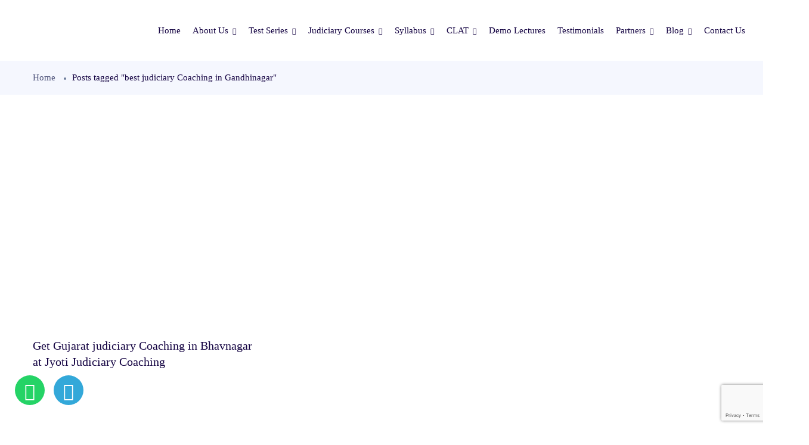

--- FILE ---
content_type: text/html; charset=UTF-8
request_url: https://www.jyotijudiciary.com/tag/best-judiciary-coaching-in-gandhinagar/
body_size: 40322
content:
<!DOCTYPE html>
<html dir="ltr" lang="en-US" prefix="og: https://ogp.me/ns#" class="no-js">
<head>
	<meta charset="UTF-8">
	<meta name="viewport" content="width=device-width, initial-scale=1, maximum-scale=1, user-scalable=0"/>
	<link rel="profile" href="//gmpg.org/xfn/11">
	<script type="text/javascript" id="lpData">
/* <![CDATA[ */
var lpData = {"site_url":"https:\/\/www.jyotijudiciary.com","user_id":"0","theme":"educrat","lp_rest_url":"https:\/\/www.jyotijudiciary.com\/wp-json\/","nonce":"6a74d1834e","is_course_archive":"","courses_url":"https:\/\/www.jyotijudiciary.com\/courses\/","urlParams":[],"lp_version":"4.2.6.8.1","lp_rest_load_ajax":"https:\/\/www.jyotijudiciary.com\/wp-json\/lp\/v1\/load_content_via_ajax\/"};
/* ]]> */
</script>
		<style id="learn-press-custom-css">
			:root {
				--lp-container-max-width: 1290px;
				--lp-cotainer-padding: 1rem;
				--lp-primary-color: #ffb606;
				--lp-secondary-color: #442e66;
			}
		</style>
		<title>best judiciary Coaching in Gandhinagar - Jyoti Judiciary Coaching</title>

		<!-- All in One SEO 4.6.5 - aioseo.com -->
		<meta name="robots" content="max-image-preview:large" />
		<link rel="canonical" href="https://www.jyotijudiciary.com/tag/best-judiciary-coaching-in-gandhinagar/" />
		<meta name="generator" content="All in One SEO (AIOSEO) 4.6.5" />
		<script type="application/ld+json" class="aioseo-schema">
			{"@context":"https:\/\/schema.org","@graph":[{"@type":"BreadcrumbList","@id":"https:\/\/www.jyotijudiciary.com\/tag\/best-judiciary-coaching-in-gandhinagar\/#breadcrumblist","itemListElement":[{"@type":"ListItem","@id":"https:\/\/www.jyotijudiciary.com\/#listItem","position":1,"name":"Home","item":"https:\/\/www.jyotijudiciary.com\/","nextItem":"https:\/\/www.jyotijudiciary.com\/tag\/best-judiciary-coaching-in-gandhinagar\/#listItem"},{"@type":"ListItem","@id":"https:\/\/www.jyotijudiciary.com\/tag\/best-judiciary-coaching-in-gandhinagar\/#listItem","position":2,"name":"best judiciary Coaching in Gandhinagar","previousItem":"https:\/\/www.jyotijudiciary.com\/#listItem"}]},{"@type":"CollectionPage","@id":"https:\/\/www.jyotijudiciary.com\/tag\/best-judiciary-coaching-in-gandhinagar\/#collectionpage","url":"https:\/\/www.jyotijudiciary.com\/tag\/best-judiciary-coaching-in-gandhinagar\/","name":"best judiciary Coaching in Gandhinagar - Jyoti Judiciary Coaching","inLanguage":"en-US","isPartOf":{"@id":"https:\/\/www.jyotijudiciary.com\/#website"},"breadcrumb":{"@id":"https:\/\/www.jyotijudiciary.com\/tag\/best-judiciary-coaching-in-gandhinagar\/#breadcrumblist"}},{"@type":"Organization","@id":"https:\/\/www.jyotijudiciary.com\/#organization","name":"Jyoti Judiciary Coaching","description":"Best Judiciary Coaching for Civil Judge Exam","url":"https:\/\/www.jyotijudiciary.com\/"},{"@type":"WebSite","@id":"https:\/\/www.jyotijudiciary.com\/#website","url":"https:\/\/www.jyotijudiciary.com\/","name":"Jyoti Judiciary Coaching","description":"Best Judiciary Coaching for Civil Judge Exam","inLanguage":"en-US","publisher":{"@id":"https:\/\/www.jyotijudiciary.com\/#organization"}}]}
		</script>
		<!-- All in One SEO -->

<link rel='dns-prefetch' href='//maps.googleapis.com' />
<link rel='dns-prefetch' href='//www.googletagmanager.com' />
<link rel='dns-prefetch' href='//fonts.googleapis.com' />
<link rel="alternate" type="application/rss+xml" title="Jyoti Judiciary Coaching &raquo; Feed" href="https://www.jyotijudiciary.com/feed/" />
<link rel="alternate" type="application/rss+xml" title="Jyoti Judiciary Coaching &raquo; Comments Feed" href="https://www.jyotijudiciary.com/comments/feed/" />
<link rel="alternate" type="application/rss+xml" title="Jyoti Judiciary Coaching &raquo; best judiciary Coaching in Gandhinagar Tag Feed" href="https://www.jyotijudiciary.com/tag/best-judiciary-coaching-in-gandhinagar/feed/" />
		<!-- This site uses the Google Analytics by MonsterInsights plugin v8.27.0 - Using Analytics tracking - https://www.monsterinsights.com/ -->
		<!-- Note: MonsterInsights is not currently configured on this site. The site owner needs to authenticate with Google Analytics in the MonsterInsights settings panel. -->
					<!-- No tracking code set -->
				<!-- / Google Analytics by MonsterInsights -->
		<script type="text/javascript">
/* <![CDATA[ */
window._wpemojiSettings = {"baseUrl":"https:\/\/s.w.org\/images\/core\/emoji\/14.0.0\/72x72\/","ext":".png","svgUrl":"https:\/\/s.w.org\/images\/core\/emoji\/14.0.0\/svg\/","svgExt":".svg","source":{"concatemoji":"https:\/\/www.jyotijudiciary.com\/wp-includes\/js\/wp-emoji-release.min.js?ver=6.4.3"}};
/*! This file is auto-generated */
!function(i,n){var o,s,e;function c(e){try{var t={supportTests:e,timestamp:(new Date).valueOf()};sessionStorage.setItem(o,JSON.stringify(t))}catch(e){}}function p(e,t,n){e.clearRect(0,0,e.canvas.width,e.canvas.height),e.fillText(t,0,0);var t=new Uint32Array(e.getImageData(0,0,e.canvas.width,e.canvas.height).data),r=(e.clearRect(0,0,e.canvas.width,e.canvas.height),e.fillText(n,0,0),new Uint32Array(e.getImageData(0,0,e.canvas.width,e.canvas.height).data));return t.every(function(e,t){return e===r[t]})}function u(e,t,n){switch(t){case"flag":return n(e,"\ud83c\udff3\ufe0f\u200d\u26a7\ufe0f","\ud83c\udff3\ufe0f\u200b\u26a7\ufe0f")?!1:!n(e,"\ud83c\uddfa\ud83c\uddf3","\ud83c\uddfa\u200b\ud83c\uddf3")&&!n(e,"\ud83c\udff4\udb40\udc67\udb40\udc62\udb40\udc65\udb40\udc6e\udb40\udc67\udb40\udc7f","\ud83c\udff4\u200b\udb40\udc67\u200b\udb40\udc62\u200b\udb40\udc65\u200b\udb40\udc6e\u200b\udb40\udc67\u200b\udb40\udc7f");case"emoji":return!n(e,"\ud83e\udef1\ud83c\udffb\u200d\ud83e\udef2\ud83c\udfff","\ud83e\udef1\ud83c\udffb\u200b\ud83e\udef2\ud83c\udfff")}return!1}function f(e,t,n){var r="undefined"!=typeof WorkerGlobalScope&&self instanceof WorkerGlobalScope?new OffscreenCanvas(300,150):i.createElement("canvas"),a=r.getContext("2d",{willReadFrequently:!0}),o=(a.textBaseline="top",a.font="600 32px Arial",{});return e.forEach(function(e){o[e]=t(a,e,n)}),o}function t(e){var t=i.createElement("script");t.src=e,t.defer=!0,i.head.appendChild(t)}"undefined"!=typeof Promise&&(o="wpEmojiSettingsSupports",s=["flag","emoji"],n.supports={everything:!0,everythingExceptFlag:!0},e=new Promise(function(e){i.addEventListener("DOMContentLoaded",e,{once:!0})}),new Promise(function(t){var n=function(){try{var e=JSON.parse(sessionStorage.getItem(o));if("object"==typeof e&&"number"==typeof e.timestamp&&(new Date).valueOf()<e.timestamp+604800&&"object"==typeof e.supportTests)return e.supportTests}catch(e){}return null}();if(!n){if("undefined"!=typeof Worker&&"undefined"!=typeof OffscreenCanvas&&"undefined"!=typeof URL&&URL.createObjectURL&&"undefined"!=typeof Blob)try{var e="postMessage("+f.toString()+"("+[JSON.stringify(s),u.toString(),p.toString()].join(",")+"));",r=new Blob([e],{type:"text/javascript"}),a=new Worker(URL.createObjectURL(r),{name:"wpTestEmojiSupports"});return void(a.onmessage=function(e){c(n=e.data),a.terminate(),t(n)})}catch(e){}c(n=f(s,u,p))}t(n)}).then(function(e){for(var t in e)n.supports[t]=e[t],n.supports.everything=n.supports.everything&&n.supports[t],"flag"!==t&&(n.supports.everythingExceptFlag=n.supports.everythingExceptFlag&&n.supports[t]);n.supports.everythingExceptFlag=n.supports.everythingExceptFlag&&!n.supports.flag,n.DOMReady=!1,n.readyCallback=function(){n.DOMReady=!0}}).then(function(){return e}).then(function(){var e;n.supports.everything||(n.readyCallback(),(e=n.source||{}).concatemoji?t(e.concatemoji):e.wpemoji&&e.twemoji&&(t(e.twemoji),t(e.wpemoji)))}))}((window,document),window._wpemojiSettings);
/* ]]> */
</script>
<style id='wp-emoji-styles-inline-css' type='text/css'>

	img.wp-smiley, img.emoji {
		display: inline !important;
		border: none !important;
		box-shadow: none !important;
		height: 1em !important;
		width: 1em !important;
		margin: 0 0.07em !important;
		vertical-align: -0.1em !important;
		background: none !important;
		padding: 0 !important;
	}
</style>
<link rel='stylesheet' id='wp-block-library-css' href='https://www.jyotijudiciary.com/wp-includes/css/dist/block-library/style.min.css?ver=6.4.3' type='text/css' media='all' />
<style id='wp-block-library-theme-inline-css' type='text/css'>
.wp-block-audio figcaption{color:#555;font-size:13px;text-align:center}.is-dark-theme .wp-block-audio figcaption{color:hsla(0,0%,100%,.65)}.wp-block-audio{margin:0 0 1em}.wp-block-code{border:1px solid #ccc;border-radius:4px;font-family:Menlo,Consolas,monaco,monospace;padding:.8em 1em}.wp-block-embed figcaption{color:#555;font-size:13px;text-align:center}.is-dark-theme .wp-block-embed figcaption{color:hsla(0,0%,100%,.65)}.wp-block-embed{margin:0 0 1em}.blocks-gallery-caption{color:#555;font-size:13px;text-align:center}.is-dark-theme .blocks-gallery-caption{color:hsla(0,0%,100%,.65)}.wp-block-image figcaption{color:#555;font-size:13px;text-align:center}.is-dark-theme .wp-block-image figcaption{color:hsla(0,0%,100%,.65)}.wp-block-image{margin:0 0 1em}.wp-block-pullquote{border-bottom:4px solid;border-top:4px solid;color:currentColor;margin-bottom:1.75em}.wp-block-pullquote cite,.wp-block-pullquote footer,.wp-block-pullquote__citation{color:currentColor;font-size:.8125em;font-style:normal;text-transform:uppercase}.wp-block-quote{border-left:.25em solid;margin:0 0 1.75em;padding-left:1em}.wp-block-quote cite,.wp-block-quote footer{color:currentColor;font-size:.8125em;font-style:normal;position:relative}.wp-block-quote.has-text-align-right{border-left:none;border-right:.25em solid;padding-left:0;padding-right:1em}.wp-block-quote.has-text-align-center{border:none;padding-left:0}.wp-block-quote.is-large,.wp-block-quote.is-style-large,.wp-block-quote.is-style-plain{border:none}.wp-block-search .wp-block-search__label{font-weight:700}.wp-block-search__button{border:1px solid #ccc;padding:.375em .625em}:where(.wp-block-group.has-background){padding:1.25em 2.375em}.wp-block-separator.has-css-opacity{opacity:.4}.wp-block-separator{border:none;border-bottom:2px solid;margin-left:auto;margin-right:auto}.wp-block-separator.has-alpha-channel-opacity{opacity:1}.wp-block-separator:not(.is-style-wide):not(.is-style-dots){width:100px}.wp-block-separator.has-background:not(.is-style-dots){border-bottom:none;height:1px}.wp-block-separator.has-background:not(.is-style-wide):not(.is-style-dots){height:2px}.wp-block-table{margin:0 0 1em}.wp-block-table td,.wp-block-table th{word-break:normal}.wp-block-table figcaption{color:#555;font-size:13px;text-align:center}.is-dark-theme .wp-block-table figcaption{color:hsla(0,0%,100%,.65)}.wp-block-video figcaption{color:#555;font-size:13px;text-align:center}.is-dark-theme .wp-block-video figcaption{color:hsla(0,0%,100%,.65)}.wp-block-video{margin:0 0 1em}.wp-block-template-part.has-background{margin-bottom:0;margin-top:0;padding:1.25em 2.375em}
</style>
<style id='joinchat-button-style-inline-css' type='text/css'>
.wp-block-joinchat-button{border:none!important;text-align:center}.wp-block-joinchat-button figure{display:table;margin:0 auto;padding:0}.wp-block-joinchat-button figcaption{font:normal normal 400 .6em/2em var(--wp--preset--font-family--system-font,sans-serif);margin:0;padding:0}.wp-block-joinchat-button .joinchat-button__qr{background-color:#fff;border:6px solid #25d366;border-radius:30px;box-sizing:content-box;display:block;height:200px;margin:auto;overflow:hidden;padding:10px;width:200px}.wp-block-joinchat-button .joinchat-button__qr canvas,.wp-block-joinchat-button .joinchat-button__qr img{display:block;margin:auto}.wp-block-joinchat-button .joinchat-button__link{align-items:center;background-color:#25d366;border:6px solid #25d366;border-radius:30px;display:inline-flex;flex-flow:row nowrap;justify-content:center;line-height:1.25em;margin:0 auto;text-decoration:none}.wp-block-joinchat-button .joinchat-button__link:before{background:transparent var(--joinchat-ico) no-repeat center;background-size:100%;content:"";display:block;height:1.5em;margin:-.75em .75em -.75em 0;width:1.5em}.wp-block-joinchat-button figure+.joinchat-button__link{margin-top:10px}@media (orientation:landscape)and (min-height:481px),(orientation:portrait)and (min-width:481px){.wp-block-joinchat-button.joinchat-button--qr-only figure+.joinchat-button__link{display:none}}@media (max-width:480px),(orientation:landscape)and (max-height:480px){.wp-block-joinchat-button figure{display:none}}

</style>
<style id='classic-theme-styles-inline-css' type='text/css'>
/*! This file is auto-generated */
.wp-block-button__link{color:#fff;background-color:#32373c;border-radius:9999px;box-shadow:none;text-decoration:none;padding:calc(.667em + 2px) calc(1.333em + 2px);font-size:1.125em}.wp-block-file__button{background:#32373c;color:#fff;text-decoration:none}
</style>
<style id='global-styles-inline-css' type='text/css'>
body{--wp--preset--color--black: #000000;--wp--preset--color--cyan-bluish-gray: #abb8c3;--wp--preset--color--white: #ffffff;--wp--preset--color--pale-pink: #f78da7;--wp--preset--color--vivid-red: #cf2e2e;--wp--preset--color--luminous-vivid-orange: #ff6900;--wp--preset--color--luminous-vivid-amber: #fcb900;--wp--preset--color--light-green-cyan: #7bdcb5;--wp--preset--color--vivid-green-cyan: #00d084;--wp--preset--color--pale-cyan-blue: #8ed1fc;--wp--preset--color--vivid-cyan-blue: #0693e3;--wp--preset--color--vivid-purple: #9b51e0;--wp--preset--gradient--vivid-cyan-blue-to-vivid-purple: linear-gradient(135deg,rgba(6,147,227,1) 0%,rgb(155,81,224) 100%);--wp--preset--gradient--light-green-cyan-to-vivid-green-cyan: linear-gradient(135deg,rgb(122,220,180) 0%,rgb(0,208,130) 100%);--wp--preset--gradient--luminous-vivid-amber-to-luminous-vivid-orange: linear-gradient(135deg,rgba(252,185,0,1) 0%,rgba(255,105,0,1) 100%);--wp--preset--gradient--luminous-vivid-orange-to-vivid-red: linear-gradient(135deg,rgba(255,105,0,1) 0%,rgb(207,46,46) 100%);--wp--preset--gradient--very-light-gray-to-cyan-bluish-gray: linear-gradient(135deg,rgb(238,238,238) 0%,rgb(169,184,195) 100%);--wp--preset--gradient--cool-to-warm-spectrum: linear-gradient(135deg,rgb(74,234,220) 0%,rgb(151,120,209) 20%,rgb(207,42,186) 40%,rgb(238,44,130) 60%,rgb(251,105,98) 80%,rgb(254,248,76) 100%);--wp--preset--gradient--blush-light-purple: linear-gradient(135deg,rgb(255,206,236) 0%,rgb(152,150,240) 100%);--wp--preset--gradient--blush-bordeaux: linear-gradient(135deg,rgb(254,205,165) 0%,rgb(254,45,45) 50%,rgb(107,0,62) 100%);--wp--preset--gradient--luminous-dusk: linear-gradient(135deg,rgb(255,203,112) 0%,rgb(199,81,192) 50%,rgb(65,88,208) 100%);--wp--preset--gradient--pale-ocean: linear-gradient(135deg,rgb(255,245,203) 0%,rgb(182,227,212) 50%,rgb(51,167,181) 100%);--wp--preset--gradient--electric-grass: linear-gradient(135deg,rgb(202,248,128) 0%,rgb(113,206,126) 100%);--wp--preset--gradient--midnight: linear-gradient(135deg,rgb(2,3,129) 0%,rgb(40,116,252) 100%);--wp--preset--font-size--small: 13px;--wp--preset--font-size--medium: 20px;--wp--preset--font-size--large: 36px;--wp--preset--font-size--x-large: 42px;--wp--preset--spacing--20: 0.44rem;--wp--preset--spacing--30: 0.67rem;--wp--preset--spacing--40: 1rem;--wp--preset--spacing--50: 1.5rem;--wp--preset--spacing--60: 2.25rem;--wp--preset--spacing--70: 3.38rem;--wp--preset--spacing--80: 5.06rem;--wp--preset--shadow--natural: 6px 6px 9px rgba(0, 0, 0, 0.2);--wp--preset--shadow--deep: 12px 12px 50px rgba(0, 0, 0, 0.4);--wp--preset--shadow--sharp: 6px 6px 0px rgba(0, 0, 0, 0.2);--wp--preset--shadow--outlined: 6px 6px 0px -3px rgba(255, 255, 255, 1), 6px 6px rgba(0, 0, 0, 1);--wp--preset--shadow--crisp: 6px 6px 0px rgba(0, 0, 0, 1);}:where(.is-layout-flex){gap: 0.5em;}:where(.is-layout-grid){gap: 0.5em;}body .is-layout-flow > .alignleft{float: left;margin-inline-start: 0;margin-inline-end: 2em;}body .is-layout-flow > .alignright{float: right;margin-inline-start: 2em;margin-inline-end: 0;}body .is-layout-flow > .aligncenter{margin-left: auto !important;margin-right: auto !important;}body .is-layout-constrained > .alignleft{float: left;margin-inline-start: 0;margin-inline-end: 2em;}body .is-layout-constrained > .alignright{float: right;margin-inline-start: 2em;margin-inline-end: 0;}body .is-layout-constrained > .aligncenter{margin-left: auto !important;margin-right: auto !important;}body .is-layout-constrained > :where(:not(.alignleft):not(.alignright):not(.alignfull)){max-width: var(--wp--style--global--content-size);margin-left: auto !important;margin-right: auto !important;}body .is-layout-constrained > .alignwide{max-width: var(--wp--style--global--wide-size);}body .is-layout-flex{display: flex;}body .is-layout-flex{flex-wrap: wrap;align-items: center;}body .is-layout-flex > *{margin: 0;}body .is-layout-grid{display: grid;}body .is-layout-grid > *{margin: 0;}:where(.wp-block-columns.is-layout-flex){gap: 2em;}:where(.wp-block-columns.is-layout-grid){gap: 2em;}:where(.wp-block-post-template.is-layout-flex){gap: 1.25em;}:where(.wp-block-post-template.is-layout-grid){gap: 1.25em;}.has-black-color{color: var(--wp--preset--color--black) !important;}.has-cyan-bluish-gray-color{color: var(--wp--preset--color--cyan-bluish-gray) !important;}.has-white-color{color: var(--wp--preset--color--white) !important;}.has-pale-pink-color{color: var(--wp--preset--color--pale-pink) !important;}.has-vivid-red-color{color: var(--wp--preset--color--vivid-red) !important;}.has-luminous-vivid-orange-color{color: var(--wp--preset--color--luminous-vivid-orange) !important;}.has-luminous-vivid-amber-color{color: var(--wp--preset--color--luminous-vivid-amber) !important;}.has-light-green-cyan-color{color: var(--wp--preset--color--light-green-cyan) !important;}.has-vivid-green-cyan-color{color: var(--wp--preset--color--vivid-green-cyan) !important;}.has-pale-cyan-blue-color{color: var(--wp--preset--color--pale-cyan-blue) !important;}.has-vivid-cyan-blue-color{color: var(--wp--preset--color--vivid-cyan-blue) !important;}.has-vivid-purple-color{color: var(--wp--preset--color--vivid-purple) !important;}.has-black-background-color{background-color: var(--wp--preset--color--black) !important;}.has-cyan-bluish-gray-background-color{background-color: var(--wp--preset--color--cyan-bluish-gray) !important;}.has-white-background-color{background-color: var(--wp--preset--color--white) !important;}.has-pale-pink-background-color{background-color: var(--wp--preset--color--pale-pink) !important;}.has-vivid-red-background-color{background-color: var(--wp--preset--color--vivid-red) !important;}.has-luminous-vivid-orange-background-color{background-color: var(--wp--preset--color--luminous-vivid-orange) !important;}.has-luminous-vivid-amber-background-color{background-color: var(--wp--preset--color--luminous-vivid-amber) !important;}.has-light-green-cyan-background-color{background-color: var(--wp--preset--color--light-green-cyan) !important;}.has-vivid-green-cyan-background-color{background-color: var(--wp--preset--color--vivid-green-cyan) !important;}.has-pale-cyan-blue-background-color{background-color: var(--wp--preset--color--pale-cyan-blue) !important;}.has-vivid-cyan-blue-background-color{background-color: var(--wp--preset--color--vivid-cyan-blue) !important;}.has-vivid-purple-background-color{background-color: var(--wp--preset--color--vivid-purple) !important;}.has-black-border-color{border-color: var(--wp--preset--color--black) !important;}.has-cyan-bluish-gray-border-color{border-color: var(--wp--preset--color--cyan-bluish-gray) !important;}.has-white-border-color{border-color: var(--wp--preset--color--white) !important;}.has-pale-pink-border-color{border-color: var(--wp--preset--color--pale-pink) !important;}.has-vivid-red-border-color{border-color: var(--wp--preset--color--vivid-red) !important;}.has-luminous-vivid-orange-border-color{border-color: var(--wp--preset--color--luminous-vivid-orange) !important;}.has-luminous-vivid-amber-border-color{border-color: var(--wp--preset--color--luminous-vivid-amber) !important;}.has-light-green-cyan-border-color{border-color: var(--wp--preset--color--light-green-cyan) !important;}.has-vivid-green-cyan-border-color{border-color: var(--wp--preset--color--vivid-green-cyan) !important;}.has-pale-cyan-blue-border-color{border-color: var(--wp--preset--color--pale-cyan-blue) !important;}.has-vivid-cyan-blue-border-color{border-color: var(--wp--preset--color--vivid-cyan-blue) !important;}.has-vivid-purple-border-color{border-color: var(--wp--preset--color--vivid-purple) !important;}.has-vivid-cyan-blue-to-vivid-purple-gradient-background{background: var(--wp--preset--gradient--vivid-cyan-blue-to-vivid-purple) !important;}.has-light-green-cyan-to-vivid-green-cyan-gradient-background{background: var(--wp--preset--gradient--light-green-cyan-to-vivid-green-cyan) !important;}.has-luminous-vivid-amber-to-luminous-vivid-orange-gradient-background{background: var(--wp--preset--gradient--luminous-vivid-amber-to-luminous-vivid-orange) !important;}.has-luminous-vivid-orange-to-vivid-red-gradient-background{background: var(--wp--preset--gradient--luminous-vivid-orange-to-vivid-red) !important;}.has-very-light-gray-to-cyan-bluish-gray-gradient-background{background: var(--wp--preset--gradient--very-light-gray-to-cyan-bluish-gray) !important;}.has-cool-to-warm-spectrum-gradient-background{background: var(--wp--preset--gradient--cool-to-warm-spectrum) !important;}.has-blush-light-purple-gradient-background{background: var(--wp--preset--gradient--blush-light-purple) !important;}.has-blush-bordeaux-gradient-background{background: var(--wp--preset--gradient--blush-bordeaux) !important;}.has-luminous-dusk-gradient-background{background: var(--wp--preset--gradient--luminous-dusk) !important;}.has-pale-ocean-gradient-background{background: var(--wp--preset--gradient--pale-ocean) !important;}.has-electric-grass-gradient-background{background: var(--wp--preset--gradient--electric-grass) !important;}.has-midnight-gradient-background{background: var(--wp--preset--gradient--midnight) !important;}.has-small-font-size{font-size: var(--wp--preset--font-size--small) !important;}.has-medium-font-size{font-size: var(--wp--preset--font-size--medium) !important;}.has-large-font-size{font-size: var(--wp--preset--font-size--large) !important;}.has-x-large-font-size{font-size: var(--wp--preset--font-size--x-large) !important;}
.wp-block-navigation a:where(:not(.wp-element-button)){color: inherit;}
:where(.wp-block-post-template.is-layout-flex){gap: 1.25em;}:where(.wp-block-post-template.is-layout-grid){gap: 1.25em;}
:where(.wp-block-columns.is-layout-flex){gap: 2em;}:where(.wp-block-columns.is-layout-grid){gap: 2em;}
.wp-block-pullquote{font-size: 1.5em;line-height: 1.6;}
</style>
<link rel='stylesheet' id='contact-form-7-css' href='https://www.jyotijudiciary.com/wp-content/plugins/contact-form-7/includes/css/styles.css?ver=5.9.6' type='text/css' media='all' />
<link rel='stylesheet' id='woocommerce-layout-css' href='https://www.jyotijudiciary.com/wp-content/plugins/woocommerce/assets/css/woocommerce-layout.css?ver=9.0.1' type='text/css' media='all' />
<link rel='stylesheet' id='woocommerce-smallscreen-css' href='https://www.jyotijudiciary.com/wp-content/plugins/woocommerce/assets/css/woocommerce-smallscreen.css?ver=9.0.1' type='text/css' media='only screen and (max-width: 768px)' />
<link rel='stylesheet' id='woocommerce-general-css' href='https://www.jyotijudiciary.com/wp-content/plugins/woocommerce/assets/css/woocommerce.css?ver=9.0.1' type='text/css' media='all' />
<style id='woocommerce-inline-inline-css' type='text/css'>
.woocommerce form .form-row .required { visibility: visible; }
</style>
<link rel='stylesheet' id='newsletter-css' href='https://www.jyotijudiciary.com/wp-content/plugins/newsletter/style.css?ver=8.4.0' type='text/css' media='all' />
<link rel='stylesheet' id='popup-maker-site-css' href='//www.jyotijudiciary.com/wp-content/uploads/pum/pum-site-styles.css?generated=1719069407&#038;ver=1.19.0' type='text/css' media='all' />
<link rel='stylesheet' id='educrat-woocommerce-css' href='https://www.jyotijudiciary.com/wp-content/themes/educrat/css/woocommerce.css?ver=1.0.0' type='text/css' media='all' />
<link rel='stylesheet' id='learnpress-widgets-css' href='https://www.jyotijudiciary.com/wp-content/plugins/learnpress/assets/css/widgets.min.css?ver=4.2.6.8.1' type='text/css' media='all' />
<link rel='stylesheet' id='educrat-webfont-css' href='https://www.jyotijudiciary.com/wp-content/themes/educrat/css/webfonts.css?ver=1.0.0' type='text/css' media='all' />
<link rel='stylesheet' id='educrat-theme-fonts-css' href='https://fonts.googleapis.com/css?family=Muli:300,400,600,700|Jost:400,500,600,700&#038;subset=latin%2Clatin-ext%2Clatin%2Clatin-ext' type='text/css' media='all' />
<link rel='stylesheet' id='all-awesome-css' href='https://www.jyotijudiciary.com/wp-content/themes/educrat/css/all-awesome.css?ver=5.11.2' type='text/css' media='all' />
<link rel='stylesheet' id='flaticon-css' href='https://www.jyotijudiciary.com/wp-content/themes/educrat/css/flaticon.css?ver=1.0.0' type='text/css' media='all' />
<link rel='stylesheet' id='themify-icons-css' href='https://www.jyotijudiciary.com/wp-content/themes/educrat/css/themify-icons.css?ver=1.0.0' type='text/css' media='all' />
<link rel='stylesheet' id='animate-css' href='https://www.jyotijudiciary.com/wp-content/themes/educrat/css/animate.css?ver=3.6.0' type='text/css' media='all' />
<link rel='stylesheet' id='bootstrap-css' href='https://www.jyotijudiciary.com/wp-content/themes/educrat/css/bootstrap.css?ver=5.0.2' type='text/css' media='all' />
<link rel='stylesheet' id='slick-css' href='https://www.jyotijudiciary.com/wp-content/themes/educrat/css/slick.css?ver=1.8.0' type='text/css' media='all' />
<link rel='stylesheet' id='magnific-popup-css' href='https://www.jyotijudiciary.com/wp-content/themes/educrat/css/magnific-popup.css?ver=1.1.0' type='text/css' media='all' />
<link rel='stylesheet' id='perfect-scrollbar-css' href='https://www.jyotijudiciary.com/wp-content/themes/educrat/css/perfect-scrollbar.css?ver=0.6.12' type='text/css' media='all' />
<link rel='stylesheet' id='sliding-menu-css' href='https://www.jyotijudiciary.com/wp-content/themes/educrat/css/sliding-menu.min.css?ver=0.3.0' type='text/css' media='all' />
<link rel='stylesheet' id='educrat-template-css' href='https://www.jyotijudiciary.com/wp-content/themes/educrat/css/template.css?ver=1.0' type='text/css' media='all' />
<style id='educrat-template-inline-css' type='text/css'>
:root {--educrat-theme-color: #6440FB;--educrat-text-color: #4F547B;--educrat-link-color: #140342;--educrat-link_hover_color: #6440FB;--educrat-heading-color: #140342;--educrat-theme-hover-color: #5027fa;--educrat-main-font: 'GT Walsheim Pro';--educrat-main-font-size: 15px;--educrat-main-font-weight: 400;--educrat-heading-font: 'GT Walsheim Pro';--educrat-heading-font-weight: 700;--educrat-theme-color-005: rgba(100, 64, 251, 0.05);			  --educrat-theme-color-007: rgba(100, 64, 251, 0.07);			  --educrat-theme-color-010: rgba(100, 64, 251, 0.1);			  --educrat-theme-color-015: rgba(100, 64, 251, 0.15);			  --educrat-theme-color-020: rgba(100, 64, 251, 0.2);			  --educrat-theme-color-050: rgba(100, 64, 251, 0.5);			}
</style>
<link rel='stylesheet' id='educrat-style-css' href='https://www.jyotijudiciary.com/wp-content/themes/educrat/style.css?ver=1.0' type='text/css' media='all' />
<style id='rocket-lazyload-inline-css' type='text/css'>
.rll-youtube-player{position:relative;padding-bottom:56.23%;height:0;overflow:hidden;max-width:100%;}.rll-youtube-player iframe{position:absolute;top:0;left:0;width:100%;height:100%;z-index:100;background:0 0}.rll-youtube-player img{bottom:0;display:block;left:0;margin:auto;max-width:100%;width:100%;position:absolute;right:0;top:0;border:none;height:auto;cursor:pointer;-webkit-transition:.4s all;-moz-transition:.4s all;transition:.4s all}.rll-youtube-player img:hover{-webkit-filter:brightness(75%)}.rll-youtube-player .play{height:72px;width:72px;left:50%;top:50%;margin-left:-36px;margin-top:-36px;position:absolute;background:url(https://www.jyotijudiciary.com/wp-content/plugins/rocket-lazy-load/assets/img/youtube.png) no-repeat;cursor:pointer}.wp-has-aspect-ratio .rll-youtube-player{position:absolute;padding-bottom:0;width:100%;height:100%;top:0;bottom:0;left:0;right:0}
</style>
<script type="text/javascript" src="https://www.jyotijudiciary.com/wp-includes/js/jquery/jquery.min.js?ver=3.7.1" id="jquery-core-js"></script>
<script type="text/javascript" src="https://www.jyotijudiciary.com/wp-includes/js/jquery/jquery-migrate.min.js?ver=3.4.1" id="jquery-migrate-js"></script>
<script type="text/javascript" src="//maps.googleapis.com/maps/api/js?sensor=false&amp;libraries=places&amp;key&amp;ver=6.4.3" id="gmap3-api-js-js"></script>
<script type="text/javascript" src="https://www.jyotijudiciary.com/wp-content/plugins/woocommerce/assets/js/jquery-blockui/jquery.blockUI.min.js?ver=2.7.0-wc.9.0.1" id="jquery-blockui-js" defer="defer" data-wp-strategy="defer"></script>
<script type="text/javascript" id="wc-add-to-cart-js-extra">
/* <![CDATA[ */
var wc_add_to_cart_params = {"ajax_url":"\/wp-admin\/admin-ajax.php","wc_ajax_url":"\/?wc-ajax=%%endpoint%%","i18n_view_cart":"View cart","cart_url":"https:\/\/www.jyotijudiciary.com\/?page_id=14","is_cart":"","cart_redirect_after_add":"no"};
/* ]]> */
</script>
<script type="text/javascript" src="https://www.jyotijudiciary.com/wp-content/plugins/woocommerce/assets/js/frontend/add-to-cart.min.js?ver=9.0.1" id="wc-add-to-cart-js" defer="defer" data-wp-strategy="defer"></script>
<script type="text/javascript" src="https://www.jyotijudiciary.com/wp-content/plugins/woocommerce/assets/js/js-cookie/js.cookie.min.js?ver=2.1.4-wc.9.0.1" id="js-cookie-js" defer="defer" data-wp-strategy="defer"></script>
<script type="text/javascript" id="woocommerce-js-extra">
/* <![CDATA[ */
var woocommerce_params = {"ajax_url":"\/wp-admin\/admin-ajax.php","wc_ajax_url":"\/?wc-ajax=%%endpoint%%"};
/* ]]> */
</script>
<script type="text/javascript" src="https://www.jyotijudiciary.com/wp-content/plugins/woocommerce/assets/js/frontend/woocommerce.min.js?ver=9.0.1" id="woocommerce-js" defer="defer" data-wp-strategy="defer"></script>

<!-- Google tag (gtag.js) snippet added by Site Kit -->

<!-- Google Analytics snippet added by Site Kit -->
<script type="text/javascript" src="https://www.googletagmanager.com/gtag/js?id=G-6B0P40G21S" id="google_gtagjs-js" async></script>
<script type="text/javascript" id="google_gtagjs-js-after">
/* <![CDATA[ */
window.dataLayer = window.dataLayer || [];function gtag(){dataLayer.push(arguments);}
gtag("set","linker",{"domains":["www.jyotijudiciary.com"]});
gtag("js", new Date());
gtag("set", "developer_id.dZTNiMT", true);
gtag("config", "G-6B0P40G21S");
/* ]]> */
</script>

<!-- End Google tag (gtag.js) snippet added by Site Kit -->
<script type="text/javascript" src="https://www.jyotijudiciary.com/wp-content/plugins/learnpress/assets/js/dist/loadAJAX.min.js?ver=4.2.6.8.1" id="lp-load-ajax-js" async="async" data-wp-strategy="async"></script>
<link rel="https://api.w.org/" href="https://www.jyotijudiciary.com/wp-json/" /><link rel="alternate" type="application/json" href="https://www.jyotijudiciary.com/wp-json/wp/v2/tags/464" /><link rel="EditURI" type="application/rsd+xml" title="RSD" href="https://www.jyotijudiciary.com/xmlrpc.php?rsd" />
<meta name="generator" content="WordPress 6.4.3" />
<meta name="generator" content="WooCommerce 9.0.1" />
<meta name="generator" content="Site Kit by Google 1.129.1" />
<script type="application/ld+json">
{
  "@context": "https://schema.org",
  "@type": "LocalBusiness",
  "name": "Jyoti Judiciary Coaching - RJS Coaching in Jaipur",
  "image": "",
  "@id": "",
  "url": "https://jyoti.growthguru.org/",
  "telephone": "09929096546",
  "address": {
    "@type": "PostalAddress",
    "streetAddress": "95, park view apartment, Nursery Cir, Vaishali Nagar",
    "addressLocality": "Jaipur",
    "postalCode": "302021",
    "addressCountry": "IN"
  },
  "geo": {
    "@type": "GeoCoordinates",
    "latitude": 26.9142102,
    "longitude": 75.7401647
  },
  "openingHoursSpecification": {
    "@type": "OpeningHoursSpecification",
    "dayOfWeek": [
      "Monday",
      "Tuesday",
      "Wednesday",
      "Thursday",
      "Friday",
      "Saturday"
    ],
    "opens": "08:00",
    "closes": "20:00"
  },
  "sameAs": [
    "https://www.facebook.com/jyotijudiciarycoaching/",
    "https://www.instagram.com/jyoti_judiciarycoaching/",
    "https://www.youtube.com/channel/UCUj050gGXg-LmP5-9O2RnZQ",
    "https://www.linkedin.com/company/jyotijudiciary/",
    "https://www.justdial.com/Jaipur/Jyoti-Judiciary-Coaching--Opposite-Bharat-Petrol-Pump-Vaishali-Nagar/0141PX141-X141-200214205605-D5B6_BZDET?ncatid=10269356&area=&search=Jyoti%20Judiciary%20Coaching%20in%20jaipur&mncatname=Jyoti%20Judiciary%20Coaching&abd_btn=&abd_heading=",
    "https://play.google.com/store/apps/details?id=co.khal.bofpt&hl=en_IN&gl=US&pli=1"
  ] 
}
</script>	<noscript><style>.woocommerce-product-gallery{ opacity: 1 !important; }</style></noscript>
	<meta name="generator" content="Elementor 3.22.1; features: e_optimized_assets_loading, e_optimized_css_loading, e_font_icon_svg, additional_custom_breakpoints; settings: css_print_method-external, google_font-enabled, font_display-swap">


<script type="application/ld+json" class="saswp-schema-markup-output">
[{"@context":"https://schema.org/","@type":"VideoObject","@id":"https://www.jyotijudiciary.com/get-gujarat-judiciary-coaching-in-bhavnagar-at-jyoti-judiciary-coaching/#videoobject","url":"https://www.jyotijudiciary.com/get-gujarat-judiciary-coaching-in-bhavnagar-at-jyoti-judiciary-coaching/","headline":"Get Gujarat judiciary Coaching in Bhavnagar at Jyoti Judiciary Coaching","datePublished":"2024-07-02T20:56:40+05:30","dateModified":"2024-07-02T20:56:41+05:30","description":"One of the most honourable and esteemed jobs in the nation is that of a judge. The Gujarat Judiciary Examination","transcript":"One of the most honourable and esteemed jobs in the nation is that of a judge. The Gujarat Judiciary Examination is a regular event that aims to identify judges who are competent and unbiased. The Gujarat Judiciary assesses applicants' knowledge and judgment using an assortment of techniques, comprising written exams, interviews, as well as practical evaluations. All postgraduates as well as graduates of Gujarat&nbsp;law&nbsp;schools are eligible to take the exam.    Gujarat judiciary Coaching in Bhavnagar: Jyoti Judiciary Coaching     The best Judiciary Coaching in Bhavnagar Gujarat is offered to the Gujarat judiciary as a whole by Jyoti Judiciary Coaching, the best Gujarat judiciary Coaching in Bhavnagar. If you want to do well on the Gujarat judicial exams, online coaching is a great choice.    It guarantees that everyone has access to Jyoti Judiciary Coaching, the best Judiciary Coaching in Bhavnagar Gujarat, which makes studying Gujarat judiciary entertaining and uncomplicated by using straightforward language and concepts.    Jyoti Judiciary, the best Judiciary Coaching in Bhavnagar Gujarat, has faculty that guarantees students will learn a strong legal foundation and develop a workable plan to satisfy the requirements of the Gujarat judiciary exams.    The Gujarat judiciary Coaching in Bhavnagar, or Jyoti Judiciary, offers offline and online coaching sessions for the Gujarat Judiciary. They are fantastic, reasonably priced, and yield top-notch results.     Gujarat Judiciary Coaching: Tips and Tricks by Jyoti Judiciary Coaching    Applicants should ensure that, before&nbsp;taking the Gujarat High Court Civil Judge test, they have an adequate study schedule in place. Key recommendations for getting ready for the GJS program are as follows:     Set approximately between six and eight hours a day for studying.    To guarantee&nbsp;good exam preparation, become familiar with the course material and exam structure.    Assign equal amounts of time to each subject, but give the more challenging ones more attention.    Complete the practice exams from Gujarat Judiciary coaching to improve&nbsp;your time management skills.    Review the online questions from Gujarat Judiciary Coaching from the previous year.    To make sure you take the test correctly, stay up to date on all the new requirements and topics.    Enroll in Gujarat's best judiciary Coaching in Gandhinagar and Bhavnagar at Jyoti Judiciary.     Gujarat Judiciary Vacancy Details 2024    The Gujarat Judiciary vacancies for 2024 are listed below, according the Gujarat Judiciary notification:     In line with the directives of the Honorable Supreme Court in the case of Malik Mazhar Sultan and others vs. Uttar Pradesh Public Service Commission and others, reported in (2008), the Gujarat High Court hereby notifies 208 (approximately) Regular Vacancies (existing &amp; future) for the Cadre of Civil Judges.    The number of positions that are declared can yet be changed by the High Court. The employment procedure will soon begin via this technique.     Why Choose best judiciary Coaching in Gandhinagar and Bhavnagar for Gujarat Judiciary at Jyoti Judiciary Coaching?    The civil judge Coaching in Bhavnagar and Gandhinagar online offered by Jyoti Judiciary guarantees thorough preparation and a welcoming learning atmosphere for the Gujarat judiciary. Applicants choose it as their top choice because of these outstanding qualities:     Engaging Lectures: To enhance their learning process, students can participate in engaging lectures, video lessons, practice exams, and Q&amp;A sessions at Jyoti Judiciary, an online civil judge Coaching in Bhavnagar and Gandhinagar for Gujarat judiciary. They may additionally boost their capacity to solve problems and understand fundamental legal concepts, which are additional skills that are needed to pass the Gujarat Judiciary examinations.    Adaptable Learning Environment: Students can learn at their own pace with the help of Jyoti Judiciary's online civil judge Coaching in Bhavnagar and Gandhinagar for Gujarat judiciary. Students may enhance their time&nbsp;management abilities by modifying their academic timetables depending on their demands.    Outstanding Study Resources: Participants in the Jyoti Judiciary Program are provided with a plethora of study materials pertaining to Gujarat judicial coaching. In addition to being up to date on the most recent legal developments, students at Jyoti Judiciary's Online civil judge Coaching in Bhavnagar and Gandhinagar for Gujarat Judiciary also make sure they are prepared for any exam-related stress.    Frequent Content Updates: Jyoti Judiciary, the top Online civil judge Coaching in Bhavnagar and Gandhinagar for Gujarat judiciary, updates its study materials to reflect significant legal developments and the most recent Gujarat judiciary exam processes.    Skilled Teachers: Students receive practical experience and knowledge from Jyoti Judiciary, the best online civil judge Coaching in Bhavnagar and Gandhinagar for Gujarat judiciary. Its guidance and assistance improve candidates' chances of passing the Gujarat Judiciary exams by creating a positive study atmosphere.    Outstanding Judiciary Coaching: Aspiring legal students may expect to receive outstanding Gujarat Judiciary Coaching from Jyoti Judiciary, the best Online civil judge Coaching in Bhavnagar and Gandhinagar for Gujarat Judiciary. Its goal is to help&nbsp;students in fulfilling their lifelong ambition of becoming employed as judges in the Gujarat&nbsp;legal system.     Gujarat judiciary Coaching in Bhavnagar FAQs     Which coaching is the best Gujarat judiciary Coaching in Bhavnagar?     The best Gujarat judiciary Coaching in Bhavnagar for Gujarat Judiciary is provided by Jyoti Judiciary Coaching. The objective is to create a comfortable learning environment for the students. It makes the difficult task seem easy, which increases the likelihood of achieving the desired outcome. The objective at Jyoti Judiciary is to give students the best possible education possible. The Institute pledges to use every resource at its disposal to provide you with the finest preparation for the Judicial Services entrance examinations.     Who is eligible for Gujarat judiciary exam 2024?      Academic Requirements: In accordance with the Advocates Act of 1961, candidates must be enrolled as advocates and hold an LLB degree.    Experience: No prior experience is needed in order to submit an application for the exam.    Age Requirement: Candidates have to be between the ages of 21 and 35.      What is the age limit for civil judge in Gujarat?     You must be under 35 years old to apply for the Gujarat Civil Judge Examination 2024&nbsp;if you fall under the general category. The maximum age for the SC/ST category&nbsp;is 38 years old. If the courts or other related agencies employ you, you shouldn't be more than 40 years old.     Is Gujarat judiciary exam conducted every year?     To select applicants for the Civil Judge Cadre position, the High Court of Gujarat organizes the Gujarat Civil Judge Exam each year.     Who is eligible for Gujarat judiciary?     Candidates must be citizens of India. It is best to have a permanent domicile in Gujarat in order to receive reservation advantages. Any category's upper age limit cannot exceed 40 years of age; the highest age at which an applicant may apply is 35 years of age.     How to prepare for Gujarat judiciary exam?     Having a solid understanding of the syllabus is the first step towards preparing for the Gujarat Judiciary test. Multiple subjects have been addressed in the curriculum, such as civil and criminal law. It is essential that candidates review the curriculum from top to bottom to fully understand the subjects that are addressed in each part.     Is judiciary exam very tough?     In accordance with the state or type of test, the judiciary exams might have different levels of difficulty. Because of the large number of legal topics covered, the vast syllabus, and the need for a thorough understanding of the law, these tests are typically regarded as challenging.     Can an average student crack judiciary?     You must realize that completing the bar exam is a demanding but achievable goal. You can pass the examination on your first try if you are committed to your objective and use the right strategy.     Which stream is best for judiciary?     In class twelve, applicants may start their legal careers in any discipline, including the humanities, sciences, arts, and commerce. After completing their 12th grade, individuals who wish to pursue a career as judges must enroll in five years of integrated legal studies, such as a B.A.LL. B. or B. Com.     &nbsp;Why do you choose judiciary?     The Judiciary System is a powerful and well-respected profession that makes all the decisions in India. Justice for victims as well as cases involving societal issues and major crimes can be obtained through the Indian judicial system. It takes a great deal of commitment, determination, diligence, and resolve to become a judge.     &nbsp;How can I clear my first attempt of judiciary exam?    One of the most important things to do in order to prepare for the test is to read all of the essential laws.    Making the most of mock examinations is a crucial piece of advice as well.    Finally, and maybe most importantly, ensure to review all of the material while preparing for the test.      &nbsp;Which state has easiest judiciary?     The Madhya Pradesh Judicial Services Exam is one of the easiest legal examinations in India. You are capable of passing the exam on your first attempt if you put in the necessary preparation and hard effort.     &nbsp;Which stream is best for judiciary?     It takes a bachelor's degree in law to sit for the Indian judiciary exam. Additionally, candidates for the judiciary may be those who have been practicing law for at least seven years.     &nbsp;Who is more powerful legislative or judiciary?     The actions of both the legislative and the executive branches may be susceptible to judicial review by the judiciary.    With the goal of giving students the best coaching available for law entrance exams including the CLAT, AILET, and various other numerous state judiciary exams, Jyoti Judiciary Coaching, India's Finest educational Platform, was established. Come enrol now with Jyoti Judiciary!    For any latest news, legal topics, judiciary exams notifications, patterns, etc watch Jyoti Judiciary’s YouTube channel for legal videos for any updates at https://youtube.com/@jyotijudiciarycoaching4852?si2cwubh9d2A9urwJf","name":"Get Gujarat judiciary Coaching in Bhavnagar at Jyoti Judiciary Coaching","uploadDate":"2024-07-02T20:56:40+05:30","thumbnailUrl":"https://www.jyotijudiciary.com/wp-content/uploads/2023/06/court-hammer-books-judgment-law-concept-150x150.jpg","author":{"@type":"Person","name":"admin2090","url":"https://www.jyotijudiciary.com/author/admin2090/","sameAs":["https://jyoti2.growthguru.org"],"image":{"@type":"ImageObject","url":"https://secure.gravatar.com/avatar/08639d10d73581813f78ae6bb69393a3?s=96&d=mm&r=g","height":96,"width":96}},"publisher":{"@type":"Organization","name":"Jyoti Judiciary Coaching","url":"https://jyoti.growthguru.org"},"review":[],"image":[{"@type":"ImageObject","@id":"https://www.jyotijudiciary.com/get-gujarat-judiciary-coaching-in-bhavnagar-at-jyoti-judiciary-coaching/#primaryimage","url":"https://www.jyotijudiciary.com/wp-content/uploads/2023/06/court-hammer-books-judgment-law-concept-1200x800.jpg","width":"1200","height":"800","caption":"court hammer books judgment law concept"},{"@type":"ImageObject","url":"https://www.jyotijudiciary.com/wp-content/uploads/2023/06/court-hammer-books-judgment-law-concept-1200x900.jpg","width":"1200","height":"900","caption":"court hammer books judgment law concept"},{"@type":"ImageObject","url":"https://www.jyotijudiciary.com/wp-content/uploads/2023/06/court-hammer-books-judgment-law-concept-1200x675.jpg","width":"1200","height":"675","caption":"court hammer books judgment law concept"}]}]
</script>

<meta name="generator" content="Powered by Slider Revolution 6.5.7 - responsive, Mobile-Friendly Slider Plugin for WordPress with comfortable drag and drop interface." />
<link rel="icon" href="https://www.jyotijudiciary.com/wp-content/uploads/2021/09/cropped-jyoti-32x32.png" sizes="32x32" />
<link rel="icon" href="https://www.jyotijudiciary.com/wp-content/uploads/2021/09/cropped-jyoti-192x192.png" sizes="192x192" />
<link rel="apple-touch-icon" href="https://www.jyotijudiciary.com/wp-content/uploads/2021/09/cropped-jyoti-180x180.png" />
<meta name="msapplication-TileImage" content="https://www.jyotijudiciary.com/wp-content/uploads/2021/09/cropped-jyoti-270x270.png" />
<script type="text/javascript">function setREVStartSize(e){
			//window.requestAnimationFrame(function() {				 
				window.RSIW = window.RSIW===undefined ? window.innerWidth : window.RSIW;	
				window.RSIH = window.RSIH===undefined ? window.innerHeight : window.RSIH;	
				try {								
					var pw = document.getElementById(e.c).parentNode.offsetWidth,
						newh;
					pw = pw===0 || isNaN(pw) ? window.RSIW : pw;
					e.tabw = e.tabw===undefined ? 0 : parseInt(e.tabw);
					e.thumbw = e.thumbw===undefined ? 0 : parseInt(e.thumbw);
					e.tabh = e.tabh===undefined ? 0 : parseInt(e.tabh);
					e.thumbh = e.thumbh===undefined ? 0 : parseInt(e.thumbh);
					e.tabhide = e.tabhide===undefined ? 0 : parseInt(e.tabhide);
					e.thumbhide = e.thumbhide===undefined ? 0 : parseInt(e.thumbhide);
					e.mh = e.mh===undefined || e.mh=="" || e.mh==="auto" ? 0 : parseInt(e.mh,0);		
					if(e.layout==="fullscreen" || e.l==="fullscreen") 						
						newh = Math.max(e.mh,window.RSIH);					
					else{					
						e.gw = Array.isArray(e.gw) ? e.gw : [e.gw];
						for (var i in e.rl) if (e.gw[i]===undefined || e.gw[i]===0) e.gw[i] = e.gw[i-1];					
						e.gh = e.el===undefined || e.el==="" || (Array.isArray(e.el) && e.el.length==0)? e.gh : e.el;
						e.gh = Array.isArray(e.gh) ? e.gh : [e.gh];
						for (var i in e.rl) if (e.gh[i]===undefined || e.gh[i]===0) e.gh[i] = e.gh[i-1];
											
						var nl = new Array(e.rl.length),
							ix = 0,						
							sl;					
						e.tabw = e.tabhide>=pw ? 0 : e.tabw;
						e.thumbw = e.thumbhide>=pw ? 0 : e.thumbw;
						e.tabh = e.tabhide>=pw ? 0 : e.tabh;
						e.thumbh = e.thumbhide>=pw ? 0 : e.thumbh;					
						for (var i in e.rl) nl[i] = e.rl[i]<window.RSIW ? 0 : e.rl[i];
						sl = nl[0];									
						for (var i in nl) if (sl>nl[i] && nl[i]>0) { sl = nl[i]; ix=i;}															
						var m = pw>(e.gw[ix]+e.tabw+e.thumbw) ? 1 : (pw-(e.tabw+e.thumbw)) / (e.gw[ix]);					
						newh =  (e.gh[ix] * m) + (e.tabh + e.thumbh);
					}
					var el = document.getElementById(e.c);
					if (el!==null && el) el.style.height = newh+"px";					
					el = document.getElementById(e.c+"_wrapper");
					if (el!==null && el) {
						el.style.height = newh+"px";
						el.style.display = "block";
					}
				} catch(e){
					console.log("Failure at Presize of Slider:" + e)
				}					   
			//});
		  };</script>
		<style type="text/css" id="wp-custom-css">
			.post-layout .list-categories, .post-layout .date {display:none;}
.header-mobile .logo img {width:80px}
.pdf_link p a {display:block;padding:5px}
.whats-app {
	position: fixed;
	width: 50px;
	height: 50px;
	bottom: 40px;
	background-color: #25d366;
	color: #FFF;
	border-radius: 50px;
	text-align: center;
	font-size: 30px;
	box-shadow: 2px 2px 3px #999;
	z-index: 100;
	left: 25px;
}
.my-float {
	margin-top: 11px;
}
.whats-app:hover {
	color:#fff;
}
.entry-content-detail .post-thumbnail .image-wrapper {text-align:center;}		</style>
		<noscript><style id="rocket-lazyload-nojs-css">.rll-youtube-player, [data-lazy-src]{display:none !important;}</style></noscript></head>
<body class="archive tag tag-best-judiciary-coaching-in-gandhinagar tag-464 wp-embed-responsive theme-educrat woocommerce-no-js body-footer-mobile has-header-sticky elementor-default elementor-kit-6">

<div id="wrapper-container" class="wrapper-container ">
    
	<div id="apus-mobile-menu" class="apus-offcanvas d-block d-xl-none"> 
    <div class="apus-offcanvas-body flex-column d-flex">
            <div class="header-offcanvas">
                <div class="container">
                    <div class="d-flex align-items-center">
                        

                        <div class="ms-auto">
                            <a class="btn-toggle-canvas" data-toggle="offcanvas">
                                <i class="ti-close"></i>
                            </a>
                        </div>
                    </div>

                </div>
            </div>

            <div class="offcanvas-content">
                <div class="middle-offcanvas">

                    <nav id="menu-main-menu-navbar" class="navbar navbar-offcanvas" role="navigation">
                        <div id="mobile-menu-container" class="menu-main-container"><ul id="menu-main" class=""><li id="menu-item-292498" class="menu-item-292498"><a href="https://www.jyotijudiciary.com/">Home</a></li>
<li id="menu-item-77924" class="has-submenu menu-item-77924"><a href="#">About us</a>
<ul class="sub-menu">
	<li id="menu-item-5022" class="menu-item-5022"><a href="https://www.jyotijudiciary.com/about-us/">About us</a></li>
	<li id="menu-item-77923" class="menu-item-77923"><a href="https://www.jyotijudiciary.com/all-india-judiciary/">All India Judiciary</a></li>
	<li id="menu-item-78111" class="menu-item-78111"><a href="https://www.jyotijudiciary.com/director-message/">Director Message</a></li>
	<li id="menu-item-117966" class="menu-item-117966"><a href="https://www.jyotijudiciary.com/our-results/">Our Results</a></li>
</ul>
</li>
<li id="menu-item-12673" class="has-submenu menu-item-12673"><a href="#">Test Series</a>
<ul class="sub-menu">
	<li id="menu-item-287529" class="menu-item-287529"><a href="/wp-content/uploads/2023/07/test-series-details.pdf">Test Series Details</a></li>
	<li id="menu-item-5999" class="menu-item-5999"><a href="https://www.jyotijudiciary.com/test-series-1/">Regular Test Series</a></li>
	<li id="menu-item-12601" class="menu-item-12601"><a href="https://www.jyotijudiciary.com/rjs-mock-test/">RJS Mock Test Paper</a></li>
	<li id="menu-item-22646" class="menu-item-22646"><a href="https://www.jyotijudiciary.com/rjs-mains-mock-paper/">RJS Mains Mock Paper</a></li>
	<li id="menu-item-202370" class="menu-item-202370"><a href="https://www.jyotijudiciary.com/rjs-online-test-series/">RJS Online Test Series</a></li>
</ul>
</li>
<li id="menu-item-5995" class="has-submenu menu-item-5995"><a href="#">Judiciary Courses</a>
<ul class="sub-menu">
	<li id="menu-item-6000" class="menu-item-6000"><a href="https://www.jyotijudiciary.com/judiciary-exam-rjs/">Judiciary Exams Preparation (RJS)</a></li>
	<li id="menu-item-6221" class="menu-item-6221"><a href="https://www.jyotijudiciary.com/online-courses/">Online Courses</a></li>
	<li id="menu-item-6219" class="menu-item-6219"><a href="https://www.jyotijudiciary.com/online-recorded-courses/">Online Recorded Courses</a></li>
	<li id="menu-item-6220" class="menu-item-6220"><a href="https://www.jyotijudiciary.com/offline-courses/">Judiciary Offline Courses</a></li>
	<li id="menu-item-78025" class="menu-item-78025"><a href="https://www.jyotijudiciary.com/delhi-judicial-services/">Delhi Judicial Services</a></li>
	<li id="menu-item-78017" class="menu-item-78017"><a href="https://www.jyotijudiciary.com/delhi-judicial-syllabus/">Delhi Judicial Syllabus</a></li>
	<li id="menu-item-289399" class="menu-item-289399"><a href="https://www.jyotijudiciary.com/rajasthan-judicial-services-paving-the-way-for-legal-excellence-and-judicial-leadership/">Rajasthan Judicial Services</a></li>
	<li id="menu-item-202373" class="menu-item-202373"><a href="https://www.jyotijudiciary.com/rajasthan-judiciary-crash-course/">Rajasthan Judiciary Crash Course</a></li>
	<li id="menu-item-224153" class="menu-item-224153"><a href="https://www.jyotijudiciary.com/rjs-judiciary-course/">RJS Judiciary Course</a></li>
	<li id="menu-item-289573" class="menu-item-289573"><a href="https://www.jyotijudiciary.com/enroll-with-jyoti-judiciary-ace-the-judiciary/">Enroll with Jyoti Judiciary: Ace The Judiciary</a></li>
	<li id="menu-item-289734" class="menu-item-289734"><a href="https://www.jyotijudiciary.com/all-about-rjs-exam/">All About RJS Exam</a></li>
	<li id="menu-item-290376" class="menu-item-290376"><a href="https://www.jyotijudiciary.com/all-question-for-rjs-exam/">All Question for RJS Exam</a></li>
	<li id="menu-item-290435" class="menu-item-290435"><a href="https://www.jyotijudiciary.com/rjs-coaching-in-jaipur-english-medium/">RJS Coaching in Jaipur English Medium</a></li>
</ul>
</li>
<li id="menu-item-289492" class="has-submenu menu-item-289492"><a href="#">Syllabus</a>
<ul class="sub-menu">
	<li id="menu-item-294756" class="menu-item-294756"><a target="_blank" href="/wp-content/uploads/2024/08/up-judiciary-syllabus-2025.pdf">UP Judiciary Syllabus 2025</a></li>
	<li id="menu-item-294827" class="menu-item-294827"><a target="_blank" href="/wp-content/uploads/2024/08/Jharkhand-judiciary-syllabus-2025.pdf">Jharkhand Judiciary Syllabus 2025</a></li>
	<li id="menu-item-294820" class="menu-item-294820"><a target="_blank" href="/wp-content/uploads/2024/08/Chhattisgarh-judiciary-syllabus-2025.pdf">Chhattisgarh Judiciary Syllabus 2025</a></li>
	<li id="menu-item-294821" class="menu-item-294821"><a target="_blank" href="/wp-content/uploads/2024/08/AIBE-exam-syllabus-2024.pdf">AIBE Exam Syllabus 2024</a></li>
	<li id="menu-item-294822" class="menu-item-294822"><a target="_blank" href="/wp-content/uploads/2024/08/MP-judiciary-syllabus-2025.pdf">MP Judiciary Syllabus 2025</a></li>
	<li id="menu-item-294823" class="menu-item-294823"><a target="_blank" href="/wp-content/uploads/2024/08/Himachal-Pradesh-judiciary-syllabus-2025.pdf">Himachal Pradesh Judiciary Syllabus 2025</a></li>
	<li id="menu-item-294734" class="menu-item-294734"><a target="_blank" href="/wp-content/uploads/2024/08/Delhi-judiciary-syllabus-2025.pdf">Delhi Judiciary Syllabus 2025</a></li>
	<li id="menu-item-294735" class="menu-item-294735"><a target="_blank" href="/wp-content/uploads/2024/08/Gujarat-judiciary-Syllabus-2025.pdf">Gujarat Judiciary Syllabus 2025</a></li>
	<li id="menu-item-294736" class="menu-item-294736"><a target="_blank" href="/wp-content/uploads/2024/08/Uttarakhand-judiciary-syllabus-2025.pdf">Uttarakhand Judiciary Syllabus 2025</a></li>
	<li id="menu-item-294776" class="menu-item-294776"><a target="_blank" href="/wp-content/uploads/2024/08/Bihar-judiciary-syllabus-2025.pdf">Bihar Judiciary Syllabus 2025</a></li>
	<li id="menu-item-294788" class="menu-item-294788"><a target="_blank" href="/wp-content/uploads/2024/08/Haryana-judiciary-syllabus-2025.pdf">Haryana Judiciary Syllabus 2025</a></li>
	<li id="menu-item-294058" class="menu-item-294058"><a target="_blank" href="https://www.jyotijudiciary.com/wp-content/uploads/2025/03/RJS-SYLLABUS-2025.pdf">RJS Syllabus 2025</a></li>
	<li id="menu-item-295341" class="menu-item-295341"><a href="https://www.jyotijudiciary.com/rjs-new-syllabus-2025/">RJS New Syllabus 2025</a></li>
	<li id="menu-item-289282" class="menu-item-289282"><a target="_blank" href="/wp-content/uploads/2023/10/RJS-New-Syllabus-2024.pdf">RJS New Syllabus 2024</a></li>
	<li id="menu-item-289368" class="menu-item-289368"><a target="_blank" href="/wp-content/uploads/2023/10/Delhi-Judiciary-Syllabus.pdf">DJS Syllabus 2024</a></li>
	<li id="menu-item-289493" class="menu-item-289493"><a target="_blank" href="/wp-content/uploads/2023/10/HJS-2024.pdf">HJS Syllabus 2024</a></li>
	<li id="menu-item-289404" class="menu-item-289404"><a target="_blank" href="/wp-content/uploads/2023/10/up-judiciary-syllabus-2024.pdf">UP Judiciary Syllabus 2024</a></li>
	<li id="menu-item-202364" class="menu-item-202364"><a target="_blank" href="/wp-content/uploads/2022/12/RJS-New-Syllabus-2023.pdf">RJS New Syllabus 2023</a></li>
	<li id="menu-item-202365" class="menu-item-202365"><a target="_blank" href="/wp-content/uploads/2022/12/UP-PCSJ-NEW-SYLLABUS-2023.pdf">UP PCS(J) New Syllabus 2023</a></li>
	<li id="menu-item-78193" class="menu-item-78193"><a target="_blank" href="https://www.jyotijudiciary.com/up-pcs-j-syllabus-2022/">UP PCS J Syllabus 2022</a></li>
	<li id="menu-item-224152" class="menu-item-224152"><a target="_blank" href="/wp-content/uploads/2023/01/MP-JUDICIAL-SERVICE-SYLLABUS.pdf">MP Judicial Service Syllabus</a></li>
	<li id="menu-item-211517" class="menu-item-211517"><a target="_blank" href="/wp-content/uploads/2023/01/GUJARAT-JUDICIAL-SERVICE-SYLLABUS.pdf">GUJARAT JUDICIAL SERVICE SYLLABUS</a></li>
	<li id="menu-item-289725" class="menu-item-289725"><a target="_blank" href="https://www.jyotijudiciary.com/bihar-judiciary-syllabus-2024-complete-guide-for-bpsc-civil-judge-exam/">Bihar Judiciary Syllabus 2024</a></li>
	<li id="menu-item-290007" class="menu-item-290007"><a target="_blank" href="/wp-content/uploads/2023/11/chattisgarh-syllabus.pdf">Chattisgarh Syllabus 2024</a></li>
	<li id="menu-item-290075" class="menu-item-290075"><a target="_blank" href="/wp-content/uploads/2023/11/gjs-syllabus.pdf">Gujarat Judiciary Syllabus 2024</a></li>
	<li id="menu-item-290183" class="menu-item-290183"><a target="_blank" href="/wp-content/uploads/2023/11/uttarakhand-syllabus.pdf">Uttarakhand Syllabus 2024</a></li>
	<li id="menu-item-290256" class="menu-item-290256"><a target="_blank" href="/wp-content/uploads/2023/11/MP-Judiciary.pdf">MP Judiciary</a></li>
	<li id="menu-item-290257" class="menu-item-290257"><a target="_blank" href="/wp-content/uploads/2023/11/UP-Judiciary.pdf">UP Judiciary</a></li>
	<li id="menu-item-291021" class="menu-item-291021"><a target="_blank" href="/wp-content/uploads/2023/12/jharkhand-syllabus.pdf">Jharkhand Syllabus 2024</a></li>
</ul>
</li>
<li id="menu-item-291219" class="has-submenu menu-item-291219"><a href="#">CLAT</a>
<ul class="sub-menu">
	<li id="menu-item-86751" class="menu-item-86751"><a href="https://www.jyotijudiciary.com/clat-coaching-in-jaipur/">CLAT</a></li>
	<li id="menu-item-291218" class="menu-item-291218"><a href="https://www.jyotijudiciary.com/all-about-ailet-pattern-and-syllabus/">AILET</a></li>
	<li id="menu-item-291215" class="menu-item-291215"><a href="https://www.jyotijudiciary.com/all-about-slat-pattern-and-syllabus/">SLAT</a></li>
	<li id="menu-item-291216" class="menu-item-291216"><a href="https://www.jyotijudiciary.com/all-about-mhcet-law-pattern-and-syllabus/">MHCET</a></li>
	<li id="menu-item-291217" class="menu-item-291217"><a href="https://www.jyotijudiciary.com/all-about-lsat-examination-pattern-and-syllabus/">LSAT</a></li>
</ul>
</li>
<li id="menu-item-6060" class="menu-item-6060"><a href="https://www.jyotijudiciary.com/demo-lectures/">Demo Lectures</a></li>
<li id="menu-item-5997" class="menu-item-5997"><a href="https://www.jyotijudiciary.com/testimonials/">Testimonials</a></li>
<li id="menu-item-77804" class="has-submenu menu-item-77804"><a href="#">Partners</a>
<ul class="sub-menu">
	<li id="menu-item-141956" class="menu-item-141956"><a href="https://www.jyotijudiciary.com/jecrc-university-jaipur/">JECRC University Jaipur</a></li>
	<li id="menu-item-78091" class="menu-item-78091"><a href="https://www.jyotijudiciary.com/suresh-gyan-vihar-university/">Suresh Gyan Vihar University</a></li>
	<li id="menu-item-77803" class="menu-item-77803"><a href="https://www.jyotijudiciary.com/biyani-campus/">Biyani Campus</a></li>
	<li id="menu-item-78236" class="menu-item-78236"><a href="https://www.jyotijudiciary.com/law-awareness-society/">Law Awareness Society</a></li>
	<li id="menu-item-77789" class="menu-item-77789"><a href="https://www.jyotijudiciary.com/events/">Events</a></li>
	<li id="menu-item-77947" class="menu-item-77947"><a href="https://www.jyotijudiciary.com/seminar/">Seminar</a></li>
</ul>
</li>
<li id="menu-item-77815" class="has-submenu menu-item-77815"><a href="#">Blog</a>
<ul class="sub-menu">
	<li id="menu-item-6277" class="menu-item-6277"><a href="https://www.jyotijudiciary.com/blog/">Blog</a></li>
	<li id="menu-item-77878" class="menu-item-77878"><a href="https://www.jyotijudiciary.com/bare-act/">Bare Act</a></li>
	<li id="menu-item-292757" class="menu-item-292757"><a href="https://www.jyotijudiciary.com/judgement/">Judgement</a></li>
	<li id="menu-item-292181" class="menu-item-292181"><a href="https://www.jyotijudiciary.com/current-affairs/">Current Affairs</a></li>
	<li id="menu-item-294389" class="menu-item-294389"><a href="https://www.jyotijudiciary.com/category/case-laws/">Case Laws</a></li>
</ul>
</li>
<li id="menu-item-5996" class="menu-item-5996"><a href="https://www.jyotijudiciary.com/contact-us/">Contact Us</a></li>
</ul></div>                    </nav>

                </div>
            </div>
                            <div class="mt-auto header-offcanvas-bottom">
                    <aside class="widget_block"><h3 class="title">Call us</h3>
<h3 class="title text-theme">+91 99290 96546</h3>
95, park view apartment, Nursery Cir, Vaishali Nagar, Jaipur, Rajasthan 302021<br>
info@jyotijudiciary.com</aside>                </div>
                </div>
</div>
<div class="over-dark"></div>	<div id="apus-header-mobile" class="header-mobile d-block d-xl-none clearfix">   
    <div class="container">
            <div class="row d-flex align-items-center">
                <div class="col-5">
                                                                <div class="logo">
                            <a href="https://www.jyotijudiciary.com/">
                                <img src="data:image/svg+xml,%3Csvg%20xmlns='http://www.w3.org/2000/svg'%20viewBox='0%200%200%200'%3E%3C/svg%3E" alt="Jyoti Judiciary Coaching" data-lazy-src="https://www.jyotijudiciary.com/wp-content/uploads/2021/09/jyoti.png"><noscript><img src="https://www.jyotijudiciary.com/wp-content/uploads/2021/09/jyoti.png" alt="Jyoti Judiciary Coaching"></noscript>
                            </a>
                        </div>
                                    </div>
                <div class="col-7 d-flex align-items-center justify-content-end">

                                                    <a href="#navbar-offcanvas" class="btn-showmenu">
                                <i class="mobile-menu-icon"></i>
                            </a>
                                        </div>
            </div>
    </div>
</div>
	<div id="apus-header" class="apus-header d-none d-xl-block header-1-1569"><div class="main-sticky-header">		<div data-elementor-type="wp-post" data-elementor-id="1569" class="elementor elementor-1569">
						<section class="elementor-section elementor-top-section elementor-element elementor-element-98dd41f elementor-section-content-middle elementor-section-stretched elementor-section-boxed elementor-section-height-default elementor-section-height-default" data-id="98dd41f" data-element_type="section" data-settings="{&quot;stretch_section&quot;:&quot;section-stretched&quot;,&quot;background_background&quot;:&quot;classic&quot;}">
						<div class="elementor-container elementor-column-gap-extended">
					<div class="elementor-column elementor-col-50 elementor-top-column elementor-element elementor-element-6cbb50a" data-id="6cbb50a" data-element_type="column">
			<div class="elementor-widget-wrap elementor-element-populated">
						<div class="elementor-element elementor-element-e0b0122 elementor-widget__width-initial elementor-widget elementor-widget-apus_element_logo" data-id="e0b0122" data-element_type="widget" data-widget_type="apus_element_logo.default">
				<div class="elementor-widget-container">
			        <div class="logo ">
                        <a href="https://www.jyotijudiciary.com/" >
                <span class="logo-main">
                    <img width="195" height="225" src="data:image/svg+xml,%3Csvg%20xmlns='http://www.w3.org/2000/svg'%20viewBox='0%200%20195%20225'%3E%3C/svg%3E" class="attachment-full size-full wp-image-5916" alt="Jyoti Judiciary Coaching" decoding="async" data-lazy-src="https://www.jyotijudiciary.com/wp-content/uploads/2021/09/jyoti.png" /><noscript><img width="195" height="225" src="https://www.jyotijudiciary.com/wp-content/uploads/2021/09/jyoti.png" class="attachment-full size-full wp-image-5916" alt="Jyoti Judiciary Coaching" decoding="async" /></noscript>                </span>
            </a>
        </div>
        		</div>
				</div>
					</div>
		</div>
				<div class="elementor-column elementor-col-50 elementor-top-column elementor-element elementor-element-28002d4" data-id="28002d4" data-element_type="column">
			<div class="elementor-widget-wrap elementor-element-populated">
						<div class="elementor-element elementor-element-a0ee42d elementor-widget__width-auto elementor-widget elementor-widget-apus_element_primary_menu" data-id="a0ee42d" data-element_type="widget" data-widget_type="apus_element_primary_menu.default">
				<div class="elementor-widget-container">
			            <div class="main-menu  ">
                <nav data-duration="400" class="apus-megamenu animate navbar navbar-expand-lg" role="navigation">
                <div class="collapse navbar-collapse no-padding"><ul id="primary-menu" class="nav navbar-nav megamenu effect1"><li class="menu-item-292498 aligned-left"><a href="https://www.jyotijudiciary.com/">Home</a></li>
<li class="dropdown menu-item-77924 aligned-left"><a href="#" class="dropdown-toggle"  data-hover="dropdown" data-toggle="dropdown">About us <b class="caret"></b></a>
<ul class="dropdown-menu">
	<li class="menu-item-5022"><a href="https://www.jyotijudiciary.com/about-us/">About us</a></li>
	<li class="menu-item-77923"><a href="https://www.jyotijudiciary.com/all-india-judiciary/">All India Judiciary</a></li>
	<li class="menu-item-78111"><a href="https://www.jyotijudiciary.com/director-message/">Director Message</a></li>
	<li class="menu-item-117966"><a href="https://www.jyotijudiciary.com/our-results/">Our Results</a></li>
</ul>
</li>
<li class="dropdown menu-item-12673 aligned-left"><a href="#" class="dropdown-toggle"  data-hover="dropdown" data-toggle="dropdown">Test Series <b class="caret"></b></a>
<ul class="dropdown-menu">
	<li class="menu-item-287529"><a href="/wp-content/uploads/2023/07/test-series-details.pdf">Test Series Details</a></li>
	<li class="menu-item-5999"><a href="https://www.jyotijudiciary.com/test-series-1/">Regular Test Series</a></li>
	<li class="menu-item-12601"><a href="https://www.jyotijudiciary.com/rjs-mock-test/">RJS Mock Test Paper</a></li>
	<li class="menu-item-22646"><a href="https://www.jyotijudiciary.com/rjs-mains-mock-paper/">RJS Mains Mock Paper</a></li>
	<li class="menu-item-202370"><a href="https://www.jyotijudiciary.com/rjs-online-test-series/">RJS Online Test Series</a></li>
</ul>
</li>
<li class="dropdown menu-item-5995 aligned-left"><a href="#" class="dropdown-toggle"  data-hover="dropdown" data-toggle="dropdown">Judiciary Courses <b class="caret"></b></a>
<ul class="dropdown-menu">
	<li class="menu-item-6000"><a href="https://www.jyotijudiciary.com/judiciary-exam-rjs/">Judiciary Exams Preparation (RJS)</a></li>
	<li class="menu-item-6221"><a href="https://www.jyotijudiciary.com/online-courses/">Online Courses</a></li>
	<li class="menu-item-6219"><a href="https://www.jyotijudiciary.com/online-recorded-courses/">Online Recorded Courses</a></li>
	<li class="menu-item-6220"><a href="https://www.jyotijudiciary.com/offline-courses/">Judiciary Offline Courses</a></li>
	<li class="menu-item-78025"><a href="https://www.jyotijudiciary.com/delhi-judicial-services/">Delhi Judicial Services</a></li>
	<li class="menu-item-78017"><a href="https://www.jyotijudiciary.com/delhi-judicial-syllabus/">Delhi Judicial Syllabus</a></li>
	<li class="menu-item-289399"><a href="https://www.jyotijudiciary.com/rajasthan-judicial-services-paving-the-way-for-legal-excellence-and-judicial-leadership/">Rajasthan Judicial Services</a></li>
	<li class="menu-item-202373"><a href="https://www.jyotijudiciary.com/rajasthan-judiciary-crash-course/">Rajasthan Judiciary Crash Course</a></li>
	<li class="menu-item-224153"><a href="https://www.jyotijudiciary.com/rjs-judiciary-course/">RJS Judiciary Course</a></li>
	<li class="menu-item-289573"><a href="https://www.jyotijudiciary.com/enroll-with-jyoti-judiciary-ace-the-judiciary/">Enroll with Jyoti Judiciary: Ace The Judiciary</a></li>
	<li class="menu-item-289734"><a href="https://www.jyotijudiciary.com/all-about-rjs-exam/">All About RJS Exam</a></li>
	<li class="menu-item-290376"><a href="https://www.jyotijudiciary.com/all-question-for-rjs-exam/">All Question for RJS Exam</a></li>
	<li class="menu-item-290435"><a href="https://www.jyotijudiciary.com/rjs-coaching-in-jaipur-english-medium/">RJS Coaching in Jaipur English Medium</a></li>
</ul>
</li>
<li class="dropdown menu-item-289492 aligned-left"><a href="#" class="dropdown-toggle"  data-hover="dropdown" data-toggle="dropdown">Syllabus <b class="caret"></b></a>
<ul class="dropdown-menu">
	<li class="menu-item-294756"><a target="_blank" href="/wp-content/uploads/2024/08/up-judiciary-syllabus-2025.pdf">UP Judiciary Syllabus 2025</a></li>
	<li class="menu-item-294827"><a target="_blank" href="/wp-content/uploads/2024/08/Jharkhand-judiciary-syllabus-2025.pdf">Jharkhand Judiciary Syllabus 2025</a></li>
	<li class="menu-item-294820"><a target="_blank" href="/wp-content/uploads/2024/08/Chhattisgarh-judiciary-syllabus-2025.pdf">Chhattisgarh Judiciary Syllabus 2025</a></li>
	<li class="menu-item-294821"><a target="_blank" href="/wp-content/uploads/2024/08/AIBE-exam-syllabus-2024.pdf">AIBE Exam Syllabus 2024</a></li>
	<li class="menu-item-294822"><a target="_blank" href="/wp-content/uploads/2024/08/MP-judiciary-syllabus-2025.pdf">MP Judiciary Syllabus 2025</a></li>
	<li class="menu-item-294823"><a target="_blank" href="/wp-content/uploads/2024/08/Himachal-Pradesh-judiciary-syllabus-2025.pdf">Himachal Pradesh Judiciary Syllabus 2025</a></li>
	<li class="menu-item-294734 aligned-left"><a target="_blank" href="/wp-content/uploads/2024/08/Delhi-judiciary-syllabus-2025.pdf">Delhi Judiciary Syllabus 2025</a></li>
	<li class="menu-item-294735 aligned-left"><a target="_blank" href="/wp-content/uploads/2024/08/Gujarat-judiciary-Syllabus-2025.pdf">Gujarat Judiciary Syllabus 2025</a></li>
	<li class="menu-item-294736 aligned-left"><a target="_blank" href="/wp-content/uploads/2024/08/Uttarakhand-judiciary-syllabus-2025.pdf">Uttarakhand Judiciary Syllabus 2025</a></li>
	<li class="menu-item-294776"><a target="_blank" href="/wp-content/uploads/2024/08/Bihar-judiciary-syllabus-2025.pdf">Bihar Judiciary Syllabus 2025</a></li>
	<li class="menu-item-294788"><a target="_blank" href="/wp-content/uploads/2024/08/Haryana-judiciary-syllabus-2025.pdf">Haryana Judiciary Syllabus 2025</a></li>
	<li class="menu-item-294058"><a target="_blank" href="https://www.jyotijudiciary.com/wp-content/uploads/2025/03/RJS-SYLLABUS-2025.pdf">RJS Syllabus 2025</a></li>
	<li class="menu-item-295341 aligned-left"><a href="https://www.jyotijudiciary.com/rjs-new-syllabus-2025/">RJS New Syllabus 2025</a></li>
	<li class="menu-item-289282"><a target="_blank" href="/wp-content/uploads/2023/10/RJS-New-Syllabus-2024.pdf">RJS New Syllabus 2024</a></li>
	<li class="menu-item-289368"><a target="_blank" href="/wp-content/uploads/2023/10/Delhi-Judiciary-Syllabus.pdf">DJS Syllabus 2024</a></li>
	<li class="menu-item-289493"><a target="_blank" href="/wp-content/uploads/2023/10/HJS-2024.pdf">HJS Syllabus 2024</a></li>
	<li class="menu-item-289404"><a target="_blank" href="/wp-content/uploads/2023/10/up-judiciary-syllabus-2024.pdf">UP Judiciary Syllabus 2024</a></li>
	<li class="menu-item-202364"><a target="_blank" href="/wp-content/uploads/2022/12/RJS-New-Syllabus-2023.pdf">RJS New Syllabus 2023</a></li>
	<li class="menu-item-202365"><a target="_blank" href="/wp-content/uploads/2022/12/UP-PCSJ-NEW-SYLLABUS-2023.pdf">UP PCS(J) New Syllabus 2023</a></li>
	<li class="menu-item-78193"><a target="_blank" href="https://www.jyotijudiciary.com/up-pcs-j-syllabus-2022/">UP PCS J Syllabus 2022</a></li>
	<li class="menu-item-224152"><a target="_blank" href="/wp-content/uploads/2023/01/MP-JUDICIAL-SERVICE-SYLLABUS.pdf">MP Judicial Service Syllabus</a></li>
	<li class="menu-item-211517"><a target="_blank" href="/wp-content/uploads/2023/01/GUJARAT-JUDICIAL-SERVICE-SYLLABUS.pdf">GUJARAT JUDICIAL SERVICE SYLLABUS</a></li>
	<li class="menu-item-289725"><a target="_blank" href="https://www.jyotijudiciary.com/bihar-judiciary-syllabus-2024-complete-guide-for-bpsc-civil-judge-exam/">Bihar Judiciary Syllabus 2024</a></li>
	<li class="menu-item-290007"><a target="_blank" href="/wp-content/uploads/2023/11/chattisgarh-syllabus.pdf">Chattisgarh Syllabus 2024</a></li>
	<li class="menu-item-290075"><a target="_blank" href="/wp-content/uploads/2023/11/gjs-syllabus.pdf">Gujarat Judiciary Syllabus 2024</a></li>
	<li class="menu-item-290183"><a target="_blank" href="/wp-content/uploads/2023/11/uttarakhand-syllabus.pdf">Uttarakhand Syllabus 2024</a></li>
	<li class="menu-item-290256"><a target="_blank" href="/wp-content/uploads/2023/11/MP-Judiciary.pdf">MP Judiciary</a></li>
	<li class="menu-item-290257"><a target="_blank" href="/wp-content/uploads/2023/11/UP-Judiciary.pdf">UP Judiciary</a></li>
	<li class="menu-item-291021"><a target="_blank" href="/wp-content/uploads/2023/12/jharkhand-syllabus.pdf">Jharkhand Syllabus 2024</a></li>
</ul>
</li>
<li class="dropdown menu-item-291219 aligned-left"><a href="#" class="dropdown-toggle"  data-hover="dropdown" data-toggle="dropdown">CLAT <b class="caret"></b></a>
<ul class="dropdown-menu">
	<li class="menu-item-86751"><a href="https://www.jyotijudiciary.com/clat-coaching-in-jaipur/">CLAT</a></li>
	<li class="menu-item-291218"><a href="https://www.jyotijudiciary.com/all-about-ailet-pattern-and-syllabus/">AILET</a></li>
	<li class="menu-item-291215"><a href="https://www.jyotijudiciary.com/all-about-slat-pattern-and-syllabus/">SLAT</a></li>
	<li class="menu-item-291216"><a href="https://www.jyotijudiciary.com/all-about-mhcet-law-pattern-and-syllabus/">MHCET</a></li>
	<li class="menu-item-291217"><a href="https://www.jyotijudiciary.com/all-about-lsat-examination-pattern-and-syllabus/">LSAT</a></li>
</ul>
</li>
<li class="menu-item-6060 aligned-left"><a href="https://www.jyotijudiciary.com/demo-lectures/">Demo Lectures</a></li>
<li class="menu-item-5997 aligned-left"><a href="https://www.jyotijudiciary.com/testimonials/">Testimonials</a></li>
<li class="dropdown menu-item-77804 aligned-left"><a href="#" class="dropdown-toggle"  data-hover="dropdown" data-toggle="dropdown">Partners <b class="caret"></b></a>
<ul class="dropdown-menu">
	<li class="menu-item-141956"><a href="https://www.jyotijudiciary.com/jecrc-university-jaipur/">JECRC University Jaipur</a></li>
	<li class="menu-item-78091"><a href="https://www.jyotijudiciary.com/suresh-gyan-vihar-university/">Suresh Gyan Vihar University</a></li>
	<li class="menu-item-77803"><a href="https://www.jyotijudiciary.com/biyani-campus/">Biyani Campus</a></li>
	<li class="menu-item-78236"><a href="https://www.jyotijudiciary.com/law-awareness-society/">Law Awareness Society</a></li>
	<li class="menu-item-77789"><a href="https://www.jyotijudiciary.com/events/">Events</a></li>
	<li class="menu-item-77947"><a href="https://www.jyotijudiciary.com/seminar/">Seminar</a></li>
</ul>
</li>
<li class="dropdown menu-item-77815 aligned-left"><a href="#" class="dropdown-toggle"  data-hover="dropdown" data-toggle="dropdown">Blog <b class="caret"></b></a>
<ul class="dropdown-menu">
	<li class="menu-item-6277"><a href="https://www.jyotijudiciary.com/blog/">Blog</a></li>
	<li class="menu-item-77878"><a href="https://www.jyotijudiciary.com/bare-act/">Bare Act</a></li>
	<li class="menu-item-292757 aligned-left"><a href="https://www.jyotijudiciary.com/judgement/">Judgement</a></li>
	<li class="menu-item-292181"><a href="https://www.jyotijudiciary.com/current-affairs/">Current Affairs</a></li>
	<li class="menu-item-294389"><a href="https://www.jyotijudiciary.com/category/case-laws/">Case Laws</a></li>
</ul>
</li>
<li class="menu-item-5996 aligned-left"><a href="https://www.jyotijudiciary.com/contact-us/">Contact Us</a></li>
</ul></div>                </nav>
            </div>
            		</div>
				</div>
					</div>
		</div>
					</div>
		</section>
				</div>
		</div></div>	<div id="apus-main-content"><section id="apus-breadscrumb" class="breadcrumb-page apus-breadscrumb "><div class="container"><div class="wrapper-breads">
		<div class="wrapper-breads-inner"><ol class="breadcrumb"><li><a href="https://www.jyotijudiciary.com">Home</a>  </li> <li><span class="active">Posts tagged &quot;best judiciary Coaching in Gandhinagar&quot;</span></li></ol></div></div></div></section><section id="main-container" class="main-content blog-only-main style-grid container inner">
		<div class="row responsive-medium">
		
		<div id="main-content" class="col-12 col-12">
			<div id="main" class="site-main layout-blog" role="main">

			
				<header class="page-header d-none">
					<h1 class="page-title">Tag: <span>best judiciary Coaching in Gandhinagar</span></h1>				</header><!-- .page-header -->

				<div class="layout-blog">
    <div class="row">
                    <div class="col-md-4 col-12 col-sm-6">
                <article class="post post-layout post-grid post-294309 type-post status-publish format-standard has-post-thumbnail hentry category-article tag-best-judiciary-coaching-in-bhavnagar-gujarat tag-best-judiciary-coaching-in-gandhinagar tag-civil-judge-coaching-in-bhavnagar tag-gujarat-judiciary-coaching-in-bhavnagar">
                <div class="top-image">
                <figure class="entry-thumb"><a class="post-thumbnail" href="https://www.jyotijudiciary.com/get-gujarat-judiciary-coaching-in-bhavnagar-at-jyoti-judiciary-coaching/" aria-hidden="true"><div class="image-wrapper"><img loading="lazy" width="410" height="335" src="data:image/svg+xml,%3Csvg%20xmlns='http://www.w3.org/2000/svg'%20viewBox='0%200%20410%20335'%3E%3C/svg%3E" class="attachment-410x335x1x1 size-410x335x1x1" alt="court hammer books judgment law concept" data-lazy-src="https://www.jyotijudiciary.com/wp-content/uploads/elementor/thumbs/court-hammer-books-judgment-law-concept-qjk9dl5xkjsg8m61a5wkzykv48c39ieipithodmvti.jpg" /><noscript><img loading="lazy" width="410" height="335" src="https://www.jyotijudiciary.com/wp-content/uploads/elementor/thumbs/court-hammer-books-judgment-law-concept-qjk9dl5xkjsg8m61a5wkzykv48c39ieipithodmvti.jpg" class="attachment-410x335x1x1 size-410x335x1x1" alt="court hammer books judgment law concept" /></noscript></div></a></figure>             </div>
                <div class="col-content">
        <div class="list-categories"><a href="https://www.jyotijudiciary.com/category/article/" class="categories-name">Article</a></div>                    <h4 class="entry-title">
                <a href="https://www.jyotijudiciary.com/get-gujarat-judiciary-coaching-in-bhavnagar-at-jyoti-judiciary-coaching/">Get Gujarat judiciary Coaching in Bhavnagar at Jyoti Judiciary Coaching</a>
            </h4>
                <div class="date">July 2, 2024</div>
    </div>
</article>            </div>
            </div>
</div>
			</div><!-- .site-main -->
		</div><!-- .content-area -->
		
				
	</div>
</section>

<script nitro-exclude>
    document.cookie = 'nitroCachedPage=' + (!window.NITROPACK_STATE ? '0' : '1') + '; path=/; SameSite=Lax';
</script>	</div><!-- .site-content -->
					<div id="apus-footer" class="apus-footer footer-builder-wrapper  footer-1"><div class="apus-footer-inner">		<div data-elementor-type="wp-post" data-elementor-id="1617" class="elementor elementor-1617">
						<section class="elementor-section elementor-top-section elementor-element elementor-element-8708702 elementor-section-stretched elementor-section-boxed elementor-section-height-default elementor-section-height-default" data-id="8708702" data-element_type="section" data-settings="{&quot;stretch_section&quot;:&quot;section-stretched&quot;,&quot;background_background&quot;:&quot;classic&quot;}">
						<div class="elementor-container elementor-column-gap-extended">
					<div class="elementor-column elementor-col-25 elementor-top-column elementor-element elementor-element-98e57ca" data-id="98e57ca" data-element_type="column">
			<div class="elementor-widget-wrap elementor-element-populated">
						<div class="elementor-element elementor-element-96052b1 elementor-widget elementor-widget-apus_element_logo" data-id="96052b1" data-element_type="widget" data-widget_type="apus_element_logo.default">
				<div class="elementor-widget-container">
			        <div class="logo ">
                        <a href="https://www.jyotijudiciary.com/" >
                <span class="logo-main">
                    <img width="195" height="225" src="data:image/svg+xml,%3Csvg%20xmlns='http://www.w3.org/2000/svg'%20viewBox='0%200%20195%20225'%3E%3C/svg%3E" class="attachment-full size-full wp-image-5916" alt="Jyoti Judiciary Coaching" decoding="async" data-lazy-src="https://www.jyotijudiciary.com/wp-content/uploads/2021/09/jyoti.png" /><noscript><img width="195" height="225" src="https://www.jyotijudiciary.com/wp-content/uploads/2021/09/jyoti.png" class="attachment-full size-full wp-image-5916" alt="Jyoti Judiciary Coaching" decoding="async" /></noscript>                </span>
            </a>
        </div>
        		</div>
				</div>
				<div class="elementor-element elementor-element-13c5a43 elementor-icon-list--layout-traditional elementor-list-item-link-full_width elementor-widget elementor-widget-icon-list" data-id="13c5a43" data-element_type="widget" data-widget_type="icon-list.default">
				<div class="elementor-widget-container">
			<link rel="stylesheet" href="https://www.jyotijudiciary.com/wp-content/plugins/elementor/assets/css/widget-icon-list.min.css">		<ul class="elementor-icon-list-items">
							<li class="elementor-icon-list-item">
											<a href="tel:+91%209929096546">

												<span class="elementor-icon-list-icon">
							<svg aria-hidden="true" class="e-font-icon-svg e-fas-phone-alt" viewBox="0 0 512 512" xmlns="http://www.w3.org/2000/svg"><path d="M497.39 361.8l-112-48a24 24 0 0 0-28 6.9l-49.6 60.6A370.66 370.66 0 0 1 130.6 204.11l60.6-49.6a23.94 23.94 0 0 0 6.9-28l-48-112A24.16 24.16 0 0 0 122.6.61l-104 24A24 24 0 0 0 0 48c0 256.5 207.9 464 464 464a24 24 0 0 0 23.4-18.6l24-104a24.29 24.29 0 0 0-14.01-27.6z"></path></svg>						</span>
										<span class="elementor-icon-list-text">+91 9929096546</span>
											</a>
									</li>
								<li class="elementor-icon-list-item">
											<a href="mailto:jyotijudiciaryclasses@gmail.com">

												<span class="elementor-icon-list-icon">
							<svg aria-hidden="true" class="e-font-icon-svg e-far-envelope" viewBox="0 0 512 512" xmlns="http://www.w3.org/2000/svg"><path d="M464 64H48C21.49 64 0 85.49 0 112v288c0 26.51 21.49 48 48 48h416c26.51 0 48-21.49 48-48V112c0-26.51-21.49-48-48-48zm0 48v40.805c-22.422 18.259-58.168 46.651-134.587 106.49-16.841 13.247-50.201 45.072-73.413 44.701-23.208.375-56.579-31.459-73.413-44.701C106.18 199.465 70.425 171.067 48 152.805V112h416zM48 400V214.398c22.914 18.251 55.409 43.862 104.938 82.646 21.857 17.205 60.134 55.186 103.062 54.955 42.717.231 80.509-37.199 103.053-54.947 49.528-38.783 82.032-64.401 104.947-82.653V400H48z"></path></svg>						</span>
										<span class="elementor-icon-list-text">jyotijudiciaryclasses@gmail.com</span>
											</a>
									</li>
								<li class="elementor-icon-list-item">
											<a href="mailto:info@jyotijudiciary.com">

												<span class="elementor-icon-list-icon">
							<svg aria-hidden="true" class="e-font-icon-svg e-far-envelope" viewBox="0 0 512 512" xmlns="http://www.w3.org/2000/svg"><path d="M464 64H48C21.49 64 0 85.49 0 112v288c0 26.51 21.49 48 48 48h416c26.51 0 48-21.49 48-48V112c0-26.51-21.49-48-48-48zm0 48v40.805c-22.422 18.259-58.168 46.651-134.587 106.49-16.841 13.247-50.201 45.072-73.413 44.701-23.208.375-56.579-31.459-73.413-44.701C106.18 199.465 70.425 171.067 48 152.805V112h416zM48 400V214.398c22.914 18.251 55.409 43.862 104.938 82.646 21.857 17.205 60.134 55.186 103.062 54.955 42.717.231 80.509-37.199 103.053-54.947 49.528-38.783 82.032-64.401 104.947-82.653V400H48z"></path></svg>						</span>
										<span class="elementor-icon-list-text">info@jyotijudiciary.com</span>
											</a>
									</li>
						</ul>
				</div>
				</div>
				<div class="elementor-element elementor-element-cf47969 elementor-shape-circle e-grid-align-left elementor-grid-0 elementor-widget elementor-widget-social-icons" data-id="cf47969" data-element_type="widget" data-widget_type="social-icons.default">
				<div class="elementor-widget-container">
			<style>/*! elementor - v3.22.0 - 17-06-2024 */
.elementor-widget-social-icons.elementor-grid-0 .elementor-widget-container,.elementor-widget-social-icons.elementor-grid-mobile-0 .elementor-widget-container,.elementor-widget-social-icons.elementor-grid-tablet-0 .elementor-widget-container{line-height:1;font-size:0}.elementor-widget-social-icons:not(.elementor-grid-0):not(.elementor-grid-tablet-0):not(.elementor-grid-mobile-0) .elementor-grid{display:inline-grid}.elementor-widget-social-icons .elementor-grid{grid-column-gap:var(--grid-column-gap,5px);grid-row-gap:var(--grid-row-gap,5px);grid-template-columns:var(--grid-template-columns);justify-content:var(--justify-content,center);justify-items:var(--justify-content,center)}.elementor-icon.elementor-social-icon{font-size:var(--icon-size,25px);line-height:var(--icon-size,25px);width:calc(var(--icon-size, 25px) + 2 * var(--icon-padding, .5em));height:calc(var(--icon-size, 25px) + 2 * var(--icon-padding, .5em))}.elementor-social-icon{--e-social-icon-icon-color:#fff;display:inline-flex;background-color:#69727d;align-items:center;justify-content:center;text-align:center;cursor:pointer}.elementor-social-icon i{color:var(--e-social-icon-icon-color)}.elementor-social-icon svg{fill:var(--e-social-icon-icon-color)}.elementor-social-icon:last-child{margin:0}.elementor-social-icon:hover{opacity:.9;color:#fff}.elementor-social-icon-android{background-color:#a4c639}.elementor-social-icon-apple{background-color:#999}.elementor-social-icon-behance{background-color:#1769ff}.elementor-social-icon-bitbucket{background-color:#205081}.elementor-social-icon-codepen{background-color:#000}.elementor-social-icon-delicious{background-color:#39f}.elementor-social-icon-deviantart{background-color:#05cc47}.elementor-social-icon-digg{background-color:#005be2}.elementor-social-icon-dribbble{background-color:#ea4c89}.elementor-social-icon-elementor{background-color:#d30c5c}.elementor-social-icon-envelope{background-color:#ea4335}.elementor-social-icon-facebook,.elementor-social-icon-facebook-f{background-color:#3b5998}.elementor-social-icon-flickr{background-color:#0063dc}.elementor-social-icon-foursquare{background-color:#2d5be3}.elementor-social-icon-free-code-camp,.elementor-social-icon-freecodecamp{background-color:#006400}.elementor-social-icon-github{background-color:#333}.elementor-social-icon-gitlab{background-color:#e24329}.elementor-social-icon-globe{background-color:#69727d}.elementor-social-icon-google-plus,.elementor-social-icon-google-plus-g{background-color:#dd4b39}.elementor-social-icon-houzz{background-color:#7ac142}.elementor-social-icon-instagram{background-color:#262626}.elementor-social-icon-jsfiddle{background-color:#487aa2}.elementor-social-icon-link{background-color:#818a91}.elementor-social-icon-linkedin,.elementor-social-icon-linkedin-in{background-color:#0077b5}.elementor-social-icon-medium{background-color:#00ab6b}.elementor-social-icon-meetup{background-color:#ec1c40}.elementor-social-icon-mixcloud{background-color:#273a4b}.elementor-social-icon-odnoklassniki{background-color:#f4731c}.elementor-social-icon-pinterest{background-color:#bd081c}.elementor-social-icon-product-hunt{background-color:#da552f}.elementor-social-icon-reddit{background-color:#ff4500}.elementor-social-icon-rss{background-color:#f26522}.elementor-social-icon-shopping-cart{background-color:#4caf50}.elementor-social-icon-skype{background-color:#00aff0}.elementor-social-icon-slideshare{background-color:#0077b5}.elementor-social-icon-snapchat{background-color:#fffc00}.elementor-social-icon-soundcloud{background-color:#f80}.elementor-social-icon-spotify{background-color:#2ebd59}.elementor-social-icon-stack-overflow{background-color:#fe7a15}.elementor-social-icon-steam{background-color:#00adee}.elementor-social-icon-stumbleupon{background-color:#eb4924}.elementor-social-icon-telegram{background-color:#2ca5e0}.elementor-social-icon-threads{background-color:#000}.elementor-social-icon-thumb-tack{background-color:#1aa1d8}.elementor-social-icon-tripadvisor{background-color:#589442}.elementor-social-icon-tumblr{background-color:#35465c}.elementor-social-icon-twitch{background-color:#6441a5}.elementor-social-icon-twitter{background-color:#1da1f2}.elementor-social-icon-viber{background-color:#665cac}.elementor-social-icon-vimeo{background-color:#1ab7ea}.elementor-social-icon-vk{background-color:#45668e}.elementor-social-icon-weibo{background-color:#dd2430}.elementor-social-icon-weixin{background-color:#31a918}.elementor-social-icon-whatsapp{background-color:#25d366}.elementor-social-icon-wordpress{background-color:#21759b}.elementor-social-icon-x-twitter{background-color:#000}.elementor-social-icon-xing{background-color:#026466}.elementor-social-icon-yelp{background-color:#af0606}.elementor-social-icon-youtube{background-color:#cd201f}.elementor-social-icon-500px{background-color:#0099e5}.elementor-shape-rounded .elementor-icon.elementor-social-icon{border-radius:10%}.elementor-shape-circle .elementor-icon.elementor-social-icon{border-radius:50%}</style>		<div class="elementor-social-icons-wrapper elementor-grid">
							<span class="elementor-grid-item">
					<a class="elementor-icon elementor-social-icon elementor-social-icon-facebook elementor-repeater-item-76dee7e" href="https://www.facebook.com/jyotijudiciarycoaching/" target="_blank">
						<span class="elementor-screen-only">Facebook</span>
						<svg class="e-font-icon-svg e-fab-facebook" viewBox="0 0 512 512" xmlns="http://www.w3.org/2000/svg"><path d="M504 256C504 119 393 8 256 8S8 119 8 256c0 123.78 90.69 226.38 209.25 245V327.69h-63V256h63v-54.64c0-62.15 37-96.48 93.67-96.48 27.14 0 55.52 4.84 55.52 4.84v61h-31.28c-30.8 0-40.41 19.12-40.41 38.73V256h68.78l-11 71.69h-57.78V501C413.31 482.38 504 379.78 504 256z"></path></svg>					</a>
				</span>
							<span class="elementor-grid-item">
					<a class="elementor-icon elementor-social-icon elementor-social-icon-twitter elementor-repeater-item-f2574b4" href="https://twitter.com/JyotiJudiciary" target="_blank">
						<span class="elementor-screen-only">Twitter</span>
						<svg class="e-font-icon-svg e-fab-twitter" viewBox="0 0 512 512" xmlns="http://www.w3.org/2000/svg"><path d="M459.37 151.716c.325 4.548.325 9.097.325 13.645 0 138.72-105.583 298.558-298.558 298.558-59.452 0-114.68-17.219-161.137-47.106 8.447.974 16.568 1.299 25.34 1.299 49.055 0 94.213-16.568 130.274-44.832-46.132-.975-84.792-31.188-98.112-72.772 6.498.974 12.995 1.624 19.818 1.624 9.421 0 18.843-1.3 27.614-3.573-48.081-9.747-84.143-51.98-84.143-102.985v-1.299c13.969 7.797 30.214 12.67 47.431 13.319-28.264-18.843-46.781-51.005-46.781-87.391 0-19.492 5.197-37.36 14.294-52.954 51.655 63.675 129.3 105.258 216.365 109.807-1.624-7.797-2.599-15.918-2.599-24.04 0-57.828 46.782-104.934 104.934-104.934 30.213 0 57.502 12.67 76.67 33.137 23.715-4.548 46.456-13.32 66.599-25.34-7.798 24.366-24.366 44.833-46.132 57.827 21.117-2.273 41.584-8.122 60.426-16.243-14.292 20.791-32.161 39.308-52.628 54.253z"></path></svg>					</a>
				</span>
							<span class="elementor-grid-item">
					<a class="elementor-icon elementor-social-icon elementor-social-icon-instagram elementor-repeater-item-28b6555" href="https://www.instagram.com/jyoti_judiciarycoaching/" target="_blank">
						<span class="elementor-screen-only">Instagram</span>
						<svg class="e-font-icon-svg e-fab-instagram" viewBox="0 0 448 512" xmlns="http://www.w3.org/2000/svg"><path d="M224.1 141c-63.6 0-114.9 51.3-114.9 114.9s51.3 114.9 114.9 114.9S339 319.5 339 255.9 287.7 141 224.1 141zm0 189.6c-41.1 0-74.7-33.5-74.7-74.7s33.5-74.7 74.7-74.7 74.7 33.5 74.7 74.7-33.6 74.7-74.7 74.7zm146.4-194.3c0 14.9-12 26.8-26.8 26.8-14.9 0-26.8-12-26.8-26.8s12-26.8 26.8-26.8 26.8 12 26.8 26.8zm76.1 27.2c-1.7-35.9-9.9-67.7-36.2-93.9-26.2-26.2-58-34.4-93.9-36.2-37-2.1-147.9-2.1-184.9 0-35.8 1.7-67.6 9.9-93.9 36.1s-34.4 58-36.2 93.9c-2.1 37-2.1 147.9 0 184.9 1.7 35.9 9.9 67.7 36.2 93.9s58 34.4 93.9 36.2c37 2.1 147.9 2.1 184.9 0 35.9-1.7 67.7-9.9 93.9-36.2 26.2-26.2 34.4-58 36.2-93.9 2.1-37 2.1-147.8 0-184.8zM398.8 388c-7.8 19.6-22.9 34.7-42.6 42.6-29.5 11.7-99.5 9-132.1 9s-102.7 2.6-132.1-9c-19.6-7.8-34.7-22.9-42.6-42.6-11.7-29.5-9-99.5-9-132.1s-2.6-102.7 9-132.1c7.8-19.6 22.9-34.7 42.6-42.6 29.5-11.7 99.5-9 132.1-9s102.7-2.6 132.1 9c19.6 7.8 34.7 22.9 42.6 42.6 11.7 29.5 9 99.5 9 132.1s2.7 102.7-9 132.1z"></path></svg>					</a>
				</span>
							<span class="elementor-grid-item">
					<a class="elementor-icon elementor-social-icon elementor-social-icon-youtube elementor-repeater-item-913bb93" href="https://youtube.com/channel/UCUj050gGXg-LmP5-9O2RnZQ" target="_blank">
						<span class="elementor-screen-only">Youtube</span>
						<svg class="e-font-icon-svg e-fab-youtube" viewBox="0 0 576 512" xmlns="http://www.w3.org/2000/svg"><path d="M549.655 124.083c-6.281-23.65-24.787-42.276-48.284-48.597C458.781 64 288 64 288 64S117.22 64 74.629 75.486c-23.497 6.322-42.003 24.947-48.284 48.597-11.412 42.867-11.412 132.305-11.412 132.305s0 89.438 11.412 132.305c6.281 23.65 24.787 41.5 48.284 47.821C117.22 448 288 448 288 448s170.78 0 213.371-11.486c23.497-6.321 42.003-24.171 48.284-47.821 11.412-42.867 11.412-132.305 11.412-132.305s0-89.438-11.412-132.305zm-317.51 213.508V175.185l142.739 81.205-142.739 81.201z"></path></svg>					</a>
				</span>
							<span class="elementor-grid-item">
					<a class="elementor-icon elementor-social-icon elementor-social-icon-linkedin elementor-repeater-item-e7c2fd5" href="https://www.linkedin.com/company/jyotijudiciary" target="_blank">
						<span class="elementor-screen-only">Linkedin</span>
						<svg class="e-font-icon-svg e-fab-linkedin" viewBox="0 0 448 512" xmlns="http://www.w3.org/2000/svg"><path d="M416 32H31.9C14.3 32 0 46.5 0 64.3v383.4C0 465.5 14.3 480 31.9 480H416c17.6 0 32-14.5 32-32.3V64.3c0-17.8-14.4-32.3-32-32.3zM135.4 416H69V202.2h66.5V416zm-33.2-243c-21.3 0-38.5-17.3-38.5-38.5S80.9 96 102.2 96c21.2 0 38.5 17.3 38.5 38.5 0 21.3-17.2 38.5-38.5 38.5zm282.1 243h-66.4V312c0-24.8-.5-56.7-34.5-56.7-34.6 0-39.9 27-39.9 54.9V416h-66.4V202.2h63.7v29.2h.9c8.9-16.8 30.6-34.5 62.9-34.5 67.2 0 79.7 44.3 79.7 101.9V416z"></path></svg>					</a>
				</span>
							<span class="elementor-grid-item">
					<a class="elementor-icon elementor-social-icon elementor-social-icon-telegram elementor-repeater-item-c4ee2be" href="https://www.linkedin.com/company/jyotijudiciary" target="_blank">
						<span class="elementor-screen-only">Telegram</span>
						<svg class="e-font-icon-svg e-fab-telegram" viewBox="0 0 496 512" xmlns="http://www.w3.org/2000/svg"><path d="M248 8C111 8 0 119 0 256s111 248 248 248 248-111 248-248S385 8 248 8zm121.8 169.9l-40.7 191.8c-3 13.6-11.1 16.9-22.4 10.5l-62-45.7-29.9 28.8c-3.3 3.3-6.1 6.1-12.5 6.1l4.4-63.1 114.9-103.8c5-4.4-1.1-6.9-7.7-2.5l-142 89.4-61.2-19.1c-13.3-4.2-13.6-13.3 2.8-19.7l239.1-92.2c11.1-4 20.8 2.7 17.2 19.5z"></path></svg>					</a>
				</span>
					</div>
				</div>
				</div>
					</div>
		</div>
				<div class="elementor-column elementor-col-25 elementor-top-column elementor-element elementor-element-aa7bb6e" data-id="aa7bb6e" data-element_type="column">
			<div class="elementor-widget-wrap elementor-element-populated">
						<div class="elementor-element elementor-element-54aea66 elementor-widget elementor-widget-heading" data-id="54aea66" data-element_type="widget" data-widget_type="heading.default">
				<div class="elementor-widget-container">
			<style>/*! elementor - v3.22.0 - 17-06-2024 */
.elementor-heading-title{padding:0;margin:0;line-height:1}.elementor-widget-heading .elementor-heading-title[class*=elementor-size-]>a{color:inherit;font-size:inherit;line-height:inherit}.elementor-widget-heading .elementor-heading-title.elementor-size-small{font-size:15px}.elementor-widget-heading .elementor-heading-title.elementor-size-medium{font-size:19px}.elementor-widget-heading .elementor-heading-title.elementor-size-large{font-size:29px}.elementor-widget-heading .elementor-heading-title.elementor-size-xl{font-size:39px}.elementor-widget-heading .elementor-heading-title.elementor-size-xxl{font-size:59px}</style><h2 class="elementor-heading-title elementor-size-default">CONTACT US</h2>		</div>
				</div>
				<div class="elementor-element elementor-element-069c99f elementor-widget elementor-widget-heading" data-id="069c99f" data-element_type="widget" data-widget_type="heading.default">
				<div class="elementor-widget-container">
			<h2 class="elementor-heading-title elementor-size-default">Jaipur Office</h2>		</div>
				</div>
				<div class="elementor-element elementor-element-bca1e5d elementor-widget elementor-widget-text-editor" data-id="bca1e5d" data-element_type="widget" data-widget_type="text-editor.default">
				<div class="elementor-widget-container">
			<style>/*! elementor - v3.22.0 - 17-06-2024 */
.elementor-widget-text-editor.elementor-drop-cap-view-stacked .elementor-drop-cap{background-color:#69727d;color:#fff}.elementor-widget-text-editor.elementor-drop-cap-view-framed .elementor-drop-cap{color:#69727d;border:3px solid;background-color:transparent}.elementor-widget-text-editor:not(.elementor-drop-cap-view-default) .elementor-drop-cap{margin-top:8px}.elementor-widget-text-editor:not(.elementor-drop-cap-view-default) .elementor-drop-cap-letter{width:1em;height:1em}.elementor-widget-text-editor .elementor-drop-cap{float:left;text-align:center;line-height:1;font-size:50px}.elementor-widget-text-editor .elementor-drop-cap-letter{display:inline-block}</style>				<p>95, park view apartment, Nursery Cir, Vaishali Nagar, Jaipur, Rajasthan 302021</p>						</div>
				</div>
				<div class="elementor-element elementor-element-43849ff elementor-widget elementor-widget-heading" data-id="43849ff" data-element_type="widget" data-widget_type="heading.default">
				<div class="elementor-widget-container">
			<h2 class="elementor-heading-title elementor-size-default">Delhi Office</h2>		</div>
				</div>
				<div class="elementor-element elementor-element-8c45b0e elementor-widget elementor-widget-text-editor" data-id="8c45b0e" data-element_type="widget" data-widget_type="text-editor.default">
				<div class="elementor-widget-container">
							<p>17/529, Ground floor, DDA flats, Kalkaji, New Delhi, 110019<br />Mob: 6367920582</p>						</div>
				</div>
					</div>
		</div>
				<div class="elementor-column elementor-col-25 elementor-top-column elementor-element elementor-element-b88800e" data-id="b88800e" data-element_type="column">
			<div class="elementor-widget-wrap elementor-element-populated">
						<div class="elementor-element elementor-element-b7dc470 elementor-widget elementor-widget-apus_element_nav_menu" data-id="b7dc470" data-element_type="widget" data-widget_type="apus_element_nav_menu.default">
				<div class="elementor-widget-container">
			        <div class="widget-nav-menu m-0 widget  ">
            
                            <h2 class="widget-title">USEFUL LINK</h2>
            
                            <div class="widget-content">
                    <div class="menu-footer-menu-container"><ul id="menu-footer-menu" class="menu"><li id="menu-item-6029" class="menu-item menu-item-type-post_type menu-item-object-page menu-item-6029"><a href="https://www.jyotijudiciary.com/about-us/">About us</a></li>
<li id="menu-item-6028" class="menu-item menu-item-type-post_type menu-item-object-page menu-item-6028"><a href="https://www.jyotijudiciary.com/judiciary-exam-rjs/">Judiciary Exams Preparation (RJS)</a></li>
<li id="menu-item-6027" class="menu-item menu-item-type-post_type menu-item-object-page menu-item-6027"><a href="https://www.jyotijudiciary.com/test-series-1/">Test Series</a></li>
<li id="menu-item-6059" class="menu-item menu-item-type-post_type menu-item-object-page menu-item-6059"><a href="https://www.jyotijudiciary.com/demo-lectures/">Demo Lectures</a></li>
<li id="menu-item-6025" class="menu-item menu-item-type-post_type menu-item-object-page menu-item-6025"><a href="https://www.jyotijudiciary.com/testimonials/">Testimonials</a></li>
<li id="menu-item-6278" class="menu-item menu-item-type-post_type menu-item-object-page menu-item-6278"><a href="https://www.jyotijudiciary.com/blog/">Blog</a></li>
<li id="menu-item-6024" class="menu-item menu-item-type-post_type menu-item-object-page menu-item-6024"><a href="https://www.jyotijudiciary.com/contact-us/">Contact Us</a></li>
</ul></div>                                    </div>
            
        </div>
        		</div>
				</div>
				<div class="elementor-element elementor-element-1b41b62 elementor-widget elementor-widget-image" data-id="1b41b62" data-element_type="widget" data-widget_type="image.default">
				<div class="elementor-widget-container">
			<style>/*! elementor - v3.22.0 - 17-06-2024 */
.elementor-widget-image{text-align:center}.elementor-widget-image a{display:inline-block}.elementor-widget-image a img[src$=".svg"]{width:48px}.elementor-widget-image img{vertical-align:middle;display:inline-block}</style>											<a href="https://play.google.com/store/apps/details?id=co.khal.bofpt" target="_blank">
							<img loading="lazy" width="596" height="196" src="data:image/svg+xml,%3Csvg%20xmlns='http://www.w3.org/2000/svg'%20viewBox='0%200%20596%20196'%3E%3C/svg%3E" class="attachment-full size-full wp-image-77762" alt="Get it on google play store" data-lazy-srcset="https://www.jyotijudiciary.com/wp-content/uploads/2022/01/play-store.png 596w, https://www.jyotijudiciary.com/wp-content/uploads/2022/01/play-store-300x99.png 300w" data-lazy-sizes="(max-width: 596px) 100vw, 596px" data-lazy-src="https://www.jyotijudiciary.com/wp-content/uploads/2022/01/play-store.png" /><noscript><img loading="lazy" width="596" height="196" src="https://www.jyotijudiciary.com/wp-content/uploads/2022/01/play-store.png" class="attachment-full size-full wp-image-77762" alt="Get it on google play store" srcset="https://www.jyotijudiciary.com/wp-content/uploads/2022/01/play-store.png 596w, https://www.jyotijudiciary.com/wp-content/uploads/2022/01/play-store-300x99.png 300w" sizes="(max-width: 596px) 100vw, 596px" /></noscript>								</a>
													</div>
				</div>
					</div>
		</div>
				<div class="elementor-column elementor-col-25 elementor-top-column elementor-element elementor-element-3c82932" data-id="3c82932" data-element_type="column">
			<div class="elementor-widget-wrap elementor-element-populated">
						<div class="elementor-element elementor-element-b3e19f2 elementor-position-left elementor-view-default elementor-mobile-position-top elementor-vertical-align-top elementor-widget elementor-widget-icon-box" data-id="b3e19f2" data-element_type="widget" data-widget_type="icon-box.default">
				<div class="elementor-widget-container">
			<link rel="stylesheet" href="https://www.jyotijudiciary.com/wp-content/plugins/elementor/assets/css/widget-icon-box.min.css">		<div class="elementor-icon-box-wrapper">

						<div class="elementor-icon-box-icon">
				<a href="https://youtube.com/@jyotijudiciarycoaching4852?si=2cwubh9d2A9urwJf" target="_blank" class="elementor-icon elementor-animation-" tabindex="-1">
				<svg aria-hidden="true" class="e-font-icon-svg e-fab-youtube" viewBox="0 0 576 512" xmlns="http://www.w3.org/2000/svg"><path d="M549.655 124.083c-6.281-23.65-24.787-42.276-48.284-48.597C458.781 64 288 64 288 64S117.22 64 74.629 75.486c-23.497 6.322-42.003 24.947-48.284 48.597-11.412 42.867-11.412 132.305-11.412 132.305s0 89.438 11.412 132.305c6.281 23.65 24.787 41.5 48.284 47.821C117.22 448 288 448 288 448s170.78 0 213.371-11.486c23.497-6.321 42.003-24.171 48.284-47.821 11.412-42.867 11.412-132.305 11.412-132.305s0-89.438-11.412-132.305zm-317.51 213.508V175.185l142.739 81.205-142.739 81.201z"></path></svg>				</a>
			</div>
			
						<div class="elementor-icon-box-content">

									<h3 class="elementor-icon-box-title">
						<a href="https://youtube.com/@jyotijudiciarycoaching4852?si=2cwubh9d2A9urwJf" target="_blank" >
							Watch Legal Videos on YouTube Channel						</a>
					</h3>
				
				
			</div>
			
		</div>
				</div>
				</div>
				<div class="elementor-element elementor-element-d7c9c0b elementor-widget elementor-widget-html" data-id="d7c9c0b" data-element_type="widget" data-widget_type="html.default">
				<div class="elementor-widget-container">
			<iframe loading="lazy" src="about:blank" width="340" height="350" style="border:none;overflow:hidden" scrolling="no" frameborder="0" allowtransparency="true" allow="encrypted-media" data-rocket-lazyload="fitvidscompatible" data-lazy-src="https://www.facebook.com/plugins/page.php?href=https%3A%2F%2Fwww.facebook.com%2Fjyotijudiciarycoaching&#038;tabs=timeline&#038;width=340&#038;height=350&#038;small_header=true&#038;adapt_container_width=true&#038;hide_cover=false&#038;show_facepile=false&#038;appId=393621274794543"></iframe><noscript><iframe src="https://www.facebook.com/plugins/page.php?href=https%3A%2F%2Fwww.facebook.com%2Fjyotijudiciarycoaching&amp;tabs=timeline&amp;width=340&amp;height=350&amp;small_header=true&amp;adapt_container_width=true&amp;hide_cover=false&amp;show_facepile=false&amp;appId=393621274794543" width="340" height="350" style="border:none;overflow:hidden" scrolling="no" frameborder="0" allowtransparency="true" allow="encrypted-media"></iframe></noscript>		</div>
				</div>
					</div>
		</div>
					</div>
		</section>
				<section class="elementor-section elementor-top-section elementor-element elementor-element-989549b elementor-section-content-middle elementor-section-stretched elementor-section-boxed elementor-section-height-default elementor-section-height-default" data-id="989549b" data-element_type="section" data-settings="{&quot;stretch_section&quot;:&quot;section-stretched&quot;}">
						<div class="elementor-container elementor-column-gap-extended">
					<div class="elementor-column elementor-col-100 elementor-top-column elementor-element elementor-element-ff5f62b" data-id="ff5f62b" data-element_type="column">
			<div class="elementor-widget-wrap elementor-element-populated">
						<div class="elementor-element elementor-element-561b506 elementor-widget elementor-widget-text-editor" data-id="561b506" data-element_type="widget" data-widget_type="text-editor.default">
				<div class="elementor-widget-container">
							<p>© Copyright 2024 by <a href="https://jyotijudiciary.com/">Jyoti Judiciary Coaching</a>. Designed and Developed by <a href="https://www.akaaye.com/" target="_blank" rel="noopener">Akaaye India</a></p>						</div>
				</div>
				<div class="elementor-element elementor-element-3aa04b5 elementor-widget elementor-widget-html" data-id="3aa04b5" data-element_type="widget" data-widget_type="html.default">
				<div class="elementor-widget-container">
			<p><a class="whats-app" href="https://wa.me/+919929096546" target="_blank">
    <i class="fab fa-whatsapp my-float"></i>
</a><br>
<a class="whats-app" href="/online-courses/" target="_blank" style="left:90px;background-color:#33a8d9;">
    <i class="fas fa-book-reader my-float"></i>
</a></p>		</div>
				</div>
					</div>
		</div>
					</div>
		</section>
				</div>
		</div></div>					<a href="#" id="back-to-top" class="add-fix-top">
			<i class="ti-arrow-up"></i>
		</a>
	</div><!-- .site -->

		<script type="text/javascript">
			window.RS_MODULES = window.RS_MODULES || {};
			window.RS_MODULES.modules = window.RS_MODULES.modules || {};
			window.RS_MODULES.waiting = window.RS_MODULES.waiting || [];
			window.RS_MODULES.defered = true;
			window.RS_MODULES.moduleWaiting = window.RS_MODULES.moduleWaiting || {};
			window.RS_MODULES.type = 'compiled';
		</script>
		<script>
  document.addEventListener('wpcf7mailsent', function(event) {
    if (event.detail.contactFormId == "1688") {
      gtag('event', 'conversion', {
        'send_to': 'AW-11067963712/2ageCJ7_7YsYEMDyzp0p'
      });
    }
    if (event.detail.contactFormId == "5951") {
      gtag('event', 'conversion', {
        'send_to': 'AW-11067963712/BdsfCJmA7osYEMDyzp0p'
      });
    }
    if (event.detail.contactFormId == "279866") {
      gtag('event', 'conversion', {
        'send_to': 'AW-11067963712/AGaACJyA7osYEMDyzp0p'
      });
    }
  });
  document.addEventListener('click', function(e) {
    if (e.target.matches('a[href="tel:+91 9588270390"] , [href="tel:+91 9588270390"] *')) {
      gtag('event', 'conversion', {
        'send_to': 'AW-11067963712/IkzRCKWA7osYEMDyzp0p'
      });
    }
    if (e.target.matches('a[href="tel:+91 9929096546"] , [href="tel:+91 9929096546"] *')) {
      gtag('event', 'conversion', {
        'send_to': 'AW-11067963712/ZK-5CKiA7osYEMDyzp0p'
      });
    }
    if (e.target.matches('a[href="mailto:jyotijudiciaryclasses@gmail.com"] , [href="mailto:jyotijudiciaryclasses@gmail.com"] *')) {
      gtag('event', 'conversion', {
        'send_to': 'AW-11067963712/2_SGCKuA7osYEMDyzp0p'
      });
    }
    if (e.target.matches('a[href="mailto:info@jyotijudiciary.com"] , [href="mailto:info@jyotijudiciary.com"] *')) {
      gtag('event', 'conversion', {
        'send_to': 'AW-11067963712/DNH3CK6A7osYEMDyzp0p'
      });
    }
  })

</script>

<!--Start of Tawk.to Script (0.7.2)-->
<script id="tawk-script" type="text/javascript">
var Tawk_API = Tawk_API || {};
var Tawk_LoadStart=new Date();
(function(){
	var s1 = document.createElement( 'script' ),s0=document.getElementsByTagName( 'script' )[0];
	s1.async = true;
	s1.src = 'https://embed.tawk.to/614b52f0d326717cb682d13a/1fg73o0a7';
	s1.charset = 'UTF-8';
	s1.setAttribute( 'crossorigin','*' );
	s0.parentNode.insertBefore( s1, s0 );
})();
</script>
<!--End of Tawk.to Script (0.7.2)-->
<div id="pum-12643" class="pum pum-overlay pum-theme-12631 pum-theme-default-theme popmake-overlay pum-overlay-disabled auto_open click_open" data-popmake="{&quot;id&quot;:12643,&quot;slug&quot;:&quot;home-popup&quot;,&quot;theme_id&quot;:12631,&quot;cookies&quot;:[],&quot;triggers&quot;:[{&quot;type&quot;:&quot;auto_open&quot;,&quot;settings&quot;:{&quot;cookie_name&quot;:&quot;&quot;,&quot;delay&quot;:&quot;5000&quot;}},{&quot;type&quot;:&quot;click_open&quot;,&quot;settings&quot;:{&quot;extra_selectors&quot;:&quot;&quot;,&quot;cookie_name&quot;:null}}],&quot;mobile_disabled&quot;:null,&quot;tablet_disabled&quot;:null,&quot;meta&quot;:{&quot;display&quot;:{&quot;stackable&quot;:&quot;1&quot;,&quot;overlay_disabled&quot;:&quot;1&quot;,&quot;scrollable_content&quot;:false,&quot;disable_reposition&quot;:false,&quot;size&quot;:&quot;custom&quot;,&quot;responsive_min_width&quot;:&quot;0px&quot;,&quot;responsive_min_width_unit&quot;:false,&quot;responsive_max_width&quot;:&quot;100px&quot;,&quot;responsive_max_width_unit&quot;:false,&quot;custom_width&quot;:&quot;300px&quot;,&quot;custom_width_unit&quot;:false,&quot;custom_height&quot;:&quot;380px&quot;,&quot;custom_height_unit&quot;:false,&quot;custom_height_auto&quot;:&quot;1&quot;,&quot;location&quot;:&quot;right bottom&quot;,&quot;position_from_trigger&quot;:false,&quot;position_top&quot;:&quot;100&quot;,&quot;position_left&quot;:&quot;0&quot;,&quot;position_bottom&quot;:&quot;10&quot;,&quot;position_right&quot;:&quot;10&quot;,&quot;position_fixed&quot;:&quot;1&quot;,&quot;animation_type&quot;:&quot;slide&quot;,&quot;animation_speed&quot;:&quot;350&quot;,&quot;animation_origin&quot;:&quot;bottom&quot;,&quot;overlay_zindex&quot;:false,&quot;zindex&quot;:&quot;1999999999&quot;},&quot;close&quot;:{&quot;text&quot;:&quot;X&quot;,&quot;button_delay&quot;:&quot;0&quot;,&quot;overlay_click&quot;:false,&quot;esc_press&quot;:false,&quot;f4_press&quot;:false},&quot;click_open&quot;:[]}}" role="dialog" aria-modal="false"
								   >

	<div id="popmake-12643" class="pum-container popmake theme-12631 size-custom pum-position-fixed">

				

				

		

				<div class="pum-content popmake-content" tabindex="0">
			<p><img fetchpriority="high" fetchpriority="high" decoding="async" class="wp-image-117968 size-full alignnone" src="data:image/svg+xml,%3Csvg%20xmlns='http://www.w3.org/2000/svg'%20viewBox='0%200%20800%20800'%3E%3C/svg%3E" alt="" width="800" height="800" data-lazy-srcset="https://www.jyotijudiciary.com/wp-content/uploads/2022/10/popup1.jpg 800w, https://www.jyotijudiciary.com/wp-content/uploads/2022/10/popup1-300x300.jpg 300w, https://www.jyotijudiciary.com/wp-content/uploads/2022/10/popup1-410x410.jpg 410w, https://www.jyotijudiciary.com/wp-content/uploads/2022/10/popup1-600x600.jpg 600w, https://www.jyotijudiciary.com/wp-content/uploads/2022/10/popup1-150x150.jpg 150w, https://www.jyotijudiciary.com/wp-content/uploads/2022/10/popup1-768x768.jpg 768w, https://www.jyotijudiciary.com/wp-content/uploads/2022/10/popup1-750x750.jpg 750w, https://www.jyotijudiciary.com/wp-content/uploads/2022/10/popup1-675x675.jpg 675w, https://www.jyotijudiciary.com/wp-content/uploads/2022/10/popup1-100x100.jpg 100w" data-lazy-sizes="(max-width: 800px) 100vw, 800px" data-lazy-src="https://jyotijudiciary.com/wp-content/uploads/2022/10/popup1.jpg" /><noscript><img fetchpriority="high" fetchpriority="high" decoding="async" class="wp-image-117968 size-full alignnone" src="https://jyotijudiciary.com/wp-content/uploads/2022/10/popup1.jpg" alt="" width="800" height="800" srcset="https://www.jyotijudiciary.com/wp-content/uploads/2022/10/popup1.jpg 800w, https://www.jyotijudiciary.com/wp-content/uploads/2022/10/popup1-300x300.jpg 300w, https://www.jyotijudiciary.com/wp-content/uploads/2022/10/popup1-410x410.jpg 410w, https://www.jyotijudiciary.com/wp-content/uploads/2022/10/popup1-600x600.jpg 600w, https://www.jyotijudiciary.com/wp-content/uploads/2022/10/popup1-150x150.jpg 150w, https://www.jyotijudiciary.com/wp-content/uploads/2022/10/popup1-768x768.jpg 768w, https://www.jyotijudiciary.com/wp-content/uploads/2022/10/popup1-750x750.jpg 750w, https://www.jyotijudiciary.com/wp-content/uploads/2022/10/popup1-675x675.jpg 675w, https://www.jyotijudiciary.com/wp-content/uploads/2022/10/popup1-100x100.jpg 100w" sizes="(max-width: 800px) 100vw, 800px" /></noscript><br />
<img decoding="async" class="alignright wp-image-293742 size-full" src="data:image/svg+xml,%3Csvg%20xmlns='http://www.w3.org/2000/svg'%20viewBox='0%200%201084%201081'%3E%3C/svg%3E" alt="" width="1084" height="1081" data-lazy-srcset="https://www.jyotijudiciary.com/wp-content/uploads/2024/05/jyoti-coaching-achiver-RANK-2.jpg 1084w, https://www.jyotijudiciary.com/wp-content/uploads/2024/05/jyoti-coaching-achiver-RANK-2-300x300.jpg 300w, https://www.jyotijudiciary.com/wp-content/uploads/2024/05/jyoti-coaching-achiver-RANK-2-1024x1021.jpg 1024w, https://www.jyotijudiciary.com/wp-content/uploads/2024/05/jyoti-coaching-achiver-RANK-2-150x150.jpg 150w, https://www.jyotijudiciary.com/wp-content/uploads/2024/05/jyoti-coaching-achiver-RANK-2-768x766.jpg 768w, https://www.jyotijudiciary.com/wp-content/uploads/2024/05/jyoti-coaching-achiver-RANK-2-600x598.jpg 600w, https://www.jyotijudiciary.com/wp-content/uploads/2024/05/jyoti-coaching-achiver-RANK-2-410x410.jpg 410w" data-lazy-sizes="(max-width: 1084px) 100vw, 1084px" data-lazy-src="https://www.jyotijudiciary.com/wp-content/uploads/2024/05/jyoti-coaching-achiver-RANK-2.jpg" /><noscript><img decoding="async" class="alignright wp-image-293742 size-full" src="https://www.jyotijudiciary.com/wp-content/uploads/2024/05/jyoti-coaching-achiver-RANK-2.jpg" alt="" width="1084" height="1081" srcset="https://www.jyotijudiciary.com/wp-content/uploads/2024/05/jyoti-coaching-achiver-RANK-2.jpg 1084w, https://www.jyotijudiciary.com/wp-content/uploads/2024/05/jyoti-coaching-achiver-RANK-2-300x300.jpg 300w, https://www.jyotijudiciary.com/wp-content/uploads/2024/05/jyoti-coaching-achiver-RANK-2-1024x1021.jpg 1024w, https://www.jyotijudiciary.com/wp-content/uploads/2024/05/jyoti-coaching-achiver-RANK-2-150x150.jpg 150w, https://www.jyotijudiciary.com/wp-content/uploads/2024/05/jyoti-coaching-achiver-RANK-2-768x766.jpg 768w, https://www.jyotijudiciary.com/wp-content/uploads/2024/05/jyoti-coaching-achiver-RANK-2-600x598.jpg 600w, https://www.jyotijudiciary.com/wp-content/uploads/2024/05/jyoti-coaching-achiver-RANK-2-410x410.jpg 410w" sizes="(max-width: 1084px) 100vw, 1084px" /></noscript></p>
		</div>


				

							<button type="button" class="pum-close popmake-close" aria-label="Close">
			X			</button>
		
	</div>

</div>
	<script type='text/javascript'>
		(function () {
			var c = document.body.className;
			c = c.replace(/woocommerce-no-js/, 'woocommerce-js');
			document.body.className = c;
		})();
	</script>
	<link rel='stylesheet' id='wc-blocks-style-css' href='https://www.jyotijudiciary.com/wp-content/plugins/woocommerce/assets/client/blocks/wc-blocks.css?ver=wc-9.0.1' type='text/css' media='all' />
<link rel='stylesheet' id='elementor-frontend-css' href='https://www.jyotijudiciary.com/wp-content/plugins/elementor/assets/css/frontend-lite.min.css?ver=3.22.1' type='text/css' media='all' />
<link rel='stylesheet' id='elementor-post-1569-css' href='https://www.jyotijudiciary.com/wp-content/uploads/elementor/css/post-1569.css?ver=1760499999' type='text/css' media='all' />
<link rel='stylesheet' id='elementor-post-1617-css' href='https://www.jyotijudiciary.com/wp-content/uploads/elementor/css/post-1617.css?ver=1760500000' type='text/css' media='all' />
<link rel='stylesheet' id='swiper-css' href='https://www.jyotijudiciary.com/wp-content/plugins/elementor/assets/lib/swiper/v8/css/swiper.min.css?ver=8.4.5' type='text/css' media='all' />
<link rel='stylesheet' id='elementor-post-6-css' href='https://www.jyotijudiciary.com/wp-content/uploads/elementor/css/post-6.css?ver=1760499998' type='text/css' media='all' />
<link rel='stylesheet' id='google-fonts-1-css' href='https://fonts.googleapis.com/css?family=Roboto%3A100%2C100italic%2C200%2C200italic%2C300%2C300italic%2C400%2C400italic%2C500%2C500italic%2C600%2C600italic%2C700%2C700italic%2C800%2C800italic%2C900%2C900italic%7CRoboto+Slab%3A100%2C100italic%2C200%2C200italic%2C300%2C300italic%2C400%2C400italic%2C500%2C500italic%2C600%2C600italic%2C700%2C700italic%2C800%2C800italic%2C900%2C900italic&#038;display=swap&#038;ver=6.4.3' type='text/css' media='all' />
<link rel='stylesheet' id='rs-plugin-settings-css' href='https://www.jyotijudiciary.com/wp-content/plugins/revslider/public/assets/css/rs6.css?ver=6.5.7' type='text/css' media='all' />
<style id='rs-plugin-settings-inline-css' type='text/css'>
#rs-demo-id {}
</style>
<script type="text/javascript" src="https://www.jyotijudiciary.com/wp-content/themes/educrat/js/bootstrap.bundle.min.js?ver=5.1.3" id="bootstrap-bundle-js"></script>
<script type="text/javascript" src="https://www.jyotijudiciary.com/wp-content/themes/educrat/js/slick.min.js?ver=1.8.0" id="slick-js"></script>
<script type="text/javascript" id="countdown-js-extra">
/* <![CDATA[ */
var educrat_countdown_opts = {"days":"Days","hours":"Hrs","mins":"Mins","secs":"Secs"};
/* ]]> */
</script>
<script type="text/javascript" src="https://www.jyotijudiciary.com/wp-content/themes/educrat/js/countdown.js?ver=20150315" id="countdown-js"></script>
<script type="text/javascript" src="https://www.jyotijudiciary.com/wp-content/themes/educrat/js/jquery.magnific-popup.min.js?ver=1.1.0" id="jquery-magnific-popup-js"></script>
<script type="text/javascript" src="https://www.jyotijudiciary.com/wp-content/themes/educrat/js/jquery.unveil.js?ver=1.1.0" id="jquery-unveil-js"></script>
<script type="text/javascript" src="https://www.jyotijudiciary.com/wp-content/themes/educrat/js/perfect-scrollbar.min.js?ver=1.5.0" id="perfect-scrollbar-js"></script>
<script type="text/javascript" src="https://www.jyotijudiciary.com/wp-content/plugins/elementor/assets/lib/waypoints/waypoints.min.js?ver=4.0.2" id="elementor-waypoints-js"></script>
<script type="text/javascript" src="https://www.jyotijudiciary.com/wp-content/themes/educrat/js/sticky.min.js?ver=4.0.1" id="sticky-js"></script>
<script type="text/javascript" src="https://www.jyotijudiciary.com/wp-content/themes/educrat/js/sliding-menu.min.js?ver=0.3.0" id="sliding-menu-js"></script>
<script type="text/javascript" id="educrat-functions-js-extra">
/* <![CDATA[ */
var educrat_opts = {"ajaxurl":"https:\/\/www.jyotijudiciary.com\/wp-admin\/admin-ajax.php","previous":"Previous","next":"Next","menu_back_text":"Back"};
/* ]]> */
</script>
<script type="text/javascript" src="https://www.jyotijudiciary.com/wp-content/themes/educrat/js/functions.js?ver=20150330" id="educrat-functions-js"></script>
<script type="text/javascript" id="educrat-functions-js-after">
/* <![CDATA[ */
(function(html){html.className = html.className.replace(/\bno-js\b/,'js')})(document.documentElement);
/* ]]> */
</script>
<script type="text/javascript" src="https://www.jyotijudiciary.com/wp-content/plugins/apus-simple-event/assets/gmap3.js?ver=20131022" id="gmap3-js-js"></script>
<script type="text/javascript" src="https://www.jyotijudiciary.com/wp-content/plugins/contact-form-7/includes/swv/js/index.js?ver=5.9.6" id="swv-js"></script>
<script type="text/javascript" id="contact-form-7-js-extra">
/* <![CDATA[ */
var wpcf7 = {"api":{"root":"https:\/\/www.jyotijudiciary.com\/wp-json\/","namespace":"contact-form-7\/v1"},"cached":"1"};
/* ]]> */
</script>
<script type="text/javascript" src="https://www.jyotijudiciary.com/wp-content/plugins/contact-form-7/includes/js/index.js?ver=5.9.6" id="contact-form-7-js"></script>
<script type="text/javascript" src="https://www.jyotijudiciary.com/wp-content/plugins/revslider/public/assets/js/rbtools.min.js?ver=6.5.7" defer async id="tp-tools-js"></script>
<script type="text/javascript" src="https://www.jyotijudiciary.com/wp-content/plugins/revslider/public/assets/js/rs6.min.js?ver=6.5.7" defer async id="revmin-js"></script>
<script type="text/javascript" src="https://www.jyotijudiciary.com/wp-content/plugins/woocommerce/assets/js/sourcebuster/sourcebuster.min.js?ver=9.0.1" id="sourcebuster-js-js"></script>
<script type="text/javascript" id="wc-order-attribution-js-extra">
/* <![CDATA[ */
var wc_order_attribution = {"params":{"lifetime":1.0e-5,"session":30,"base64":false,"ajaxurl":"https:\/\/www.jyotijudiciary.com\/wp-admin\/admin-ajax.php","prefix":"wc_order_attribution_","allowTracking":true},"fields":{"source_type":"current.typ","referrer":"current_add.rf","utm_campaign":"current.cmp","utm_source":"current.src","utm_medium":"current.mdm","utm_content":"current.cnt","utm_id":"current.id","utm_term":"current.trm","utm_source_platform":"current.plt","utm_creative_format":"current.fmt","utm_marketing_tactic":"current.tct","session_entry":"current_add.ep","session_start_time":"current_add.fd","session_pages":"session.pgs","session_count":"udata.vst","user_agent":"udata.uag"}};
/* ]]> */
</script>
<script type="text/javascript" src="https://www.jyotijudiciary.com/wp-content/plugins/woocommerce/assets/js/frontend/order-attribution.min.js?ver=9.0.1" id="wc-order-attribution-js"></script>
<script type="text/javascript" id="educrat-woocommerce-js-extra">
/* <![CDATA[ */
var educrat_woo_options = {"ajaxurl":"https:\/\/www.jyotijudiciary.com\/wp-admin\/admin-ajax.php","view_more_text":"View More","view_less_text":"View Less"};
/* ]]> */
</script>
<script type="text/javascript" src="https://www.jyotijudiciary.com/wp-content/themes/educrat/js/woocommerce.js?ver=20150330" id="educrat-woocommerce-js"></script>
<script type="text/javascript" id="educrat-course-js-extra">
/* <![CDATA[ */
var educrat_course_opts = {"ajaxurl":"https:\/\/www.jyotijudiciary.com\/wp-admin\/admin-ajax.php","ajax_nonce":"33e3de0091"};
/* ]]> */
</script>
<script type="text/javascript" src="https://www.jyotijudiciary.com/wp-content/themes/educrat/js/course.js?ver=20150330" id="educrat-course-js"></script>
<script type="text/javascript" src="https://www.jyotijudiciary.com/wp-includes/js/jquery/ui/core.min.js?ver=1.13.2" id="jquery-ui-core-js"></script>
<script type="text/javascript" id="popup-maker-site-js-extra">
/* <![CDATA[ */
var pum_vars = {"version":"1.19.0","pm_dir_url":"https:\/\/www.jyotijudiciary.com\/wp-content\/plugins\/popup-maker\/","ajaxurl":"https:\/\/www.jyotijudiciary.com\/wp-admin\/admin-ajax.php","restapi":"https:\/\/www.jyotijudiciary.com\/wp-json\/pum\/v1","rest_nonce":null,"default_theme":"12631","debug_mode":"","disable_tracking":"","home_url":"\/","message_position":"top","core_sub_forms_enabled":"1","popups":[],"cookie_domain":"","analytics_route":"analytics","analytics_api":"https:\/\/www.jyotijudiciary.com\/wp-json\/pum\/v1"};
var pum_sub_vars = {"ajaxurl":"https:\/\/www.jyotijudiciary.com\/wp-admin\/admin-ajax.php","message_position":"top"};
var pum_popups = {"pum-12643":{"triggers":[{"type":"auto_open","settings":{"cookie_name":"","delay":"5000"}}],"cookies":[],"disable_on_mobile":false,"disable_on_tablet":false,"atc_promotion":null,"explain":null,"type_section":null,"theme_id":"12631","size":"custom","responsive_min_width":"0px","responsive_max_width":"100px","custom_width":"300px","custom_height_auto":true,"custom_height":"380px","scrollable_content":false,"animation_type":"slide","animation_speed":"350","animation_origin":"bottom","open_sound":"none","custom_sound":"","location":"right bottom","position_top":"100","position_bottom":"10","position_left":"0","position_right":"10","position_from_trigger":false,"position_fixed":true,"overlay_disabled":true,"stackable":true,"disable_reposition":false,"zindex":"1999999999","close_button_delay":"0","fi_promotion":null,"close_on_form_submission":false,"close_on_form_submission_delay":"0","close_on_overlay_click":false,"close_on_esc_press":false,"close_on_f4_press":false,"disable_form_reopen":false,"disable_accessibility":false,"theme_slug":"default-theme","id":12643,"slug":"home-popup"}};
/* ]]> */
</script>
<script type="text/javascript" src="//www.jyotijudiciary.com/wp-content/uploads/pum/pum-site-scripts.js?defer&amp;generated=1719069407&amp;ver=1.19.0" id="popup-maker-site-js"></script>
<script type="text/javascript" src="https://www.google.com/recaptcha/api.js?render=6LfpKH8kAAAAAFzNL5NPyEOf9pdVweNHzlW38fxf&amp;ver=3.0" id="google-recaptcha-js"></script>
<script type="text/javascript" src="https://www.jyotijudiciary.com/wp-includes/js/dist/vendor/wp-polyfill-inert.min.js?ver=3.1.2" id="wp-polyfill-inert-js"></script>
<script type="text/javascript" src="https://www.jyotijudiciary.com/wp-includes/js/dist/vendor/regenerator-runtime.min.js?ver=0.14.0" id="regenerator-runtime-js"></script>
<script type="text/javascript" src="https://www.jyotijudiciary.com/wp-includes/js/dist/vendor/wp-polyfill.min.js?ver=3.15.0" id="wp-polyfill-js"></script>
<script type="text/javascript" id="wpcf7-recaptcha-js-extra">
/* <![CDATA[ */
var wpcf7_recaptcha = {"sitekey":"6LfpKH8kAAAAAFzNL5NPyEOf9pdVweNHzlW38fxf","actions":{"homepage":"homepage","contactform":"contactform"}};
/* ]]> */
</script>
<script type="text/javascript" src="https://www.jyotijudiciary.com/wp-content/plugins/contact-form-7/modules/recaptcha/index.js?ver=5.9.6" id="wpcf7-recaptcha-js"></script>
<script type="text/javascript" src="https://www.jyotijudiciary.com/wp-content/plugins/elementor/assets/js/webpack.runtime.min.js?ver=3.22.1" id="elementor-webpack-runtime-js"></script>
<script type="text/javascript" src="https://www.jyotijudiciary.com/wp-content/plugins/elementor/assets/js/frontend-modules.min.js?ver=3.22.1" id="elementor-frontend-modules-js"></script>
<script type="text/javascript" id="elementor-frontend-js-before">
/* <![CDATA[ */
var elementorFrontendConfig = {"environmentMode":{"edit":false,"wpPreview":false,"isScriptDebug":false},"i18n":{"shareOnFacebook":"Share on Facebook","shareOnTwitter":"Share on Twitter","pinIt":"Pin it","download":"Download","downloadImage":"Download image","fullscreen":"Fullscreen","zoom":"Zoom","share":"Share","playVideo":"Play Video","previous":"Previous","next":"Next","close":"Close","a11yCarouselWrapperAriaLabel":"Carousel | Horizontal scrolling: Arrow Left & Right","a11yCarouselPrevSlideMessage":"Previous slide","a11yCarouselNextSlideMessage":"Next slide","a11yCarouselFirstSlideMessage":"This is the first slide","a11yCarouselLastSlideMessage":"This is the last slide","a11yCarouselPaginationBulletMessage":"Go to slide"},"is_rtl":false,"breakpoints":{"xs":0,"sm":480,"md":768,"lg":1025,"xl":1440,"xxl":1600},"responsive":{"breakpoints":{"mobile":{"label":"Mobile Portrait","value":767,"default_value":767,"direction":"max","is_enabled":true},"mobile_extra":{"label":"Mobile Landscape","value":880,"default_value":880,"direction":"max","is_enabled":false},"tablet":{"label":"Tablet Portrait","value":1024,"default_value":1024,"direction":"max","is_enabled":true},"tablet_extra":{"label":"Tablet Landscape","value":1200,"default_value":1200,"direction":"max","is_enabled":false},"laptop":{"label":"Laptop","value":1366,"default_value":1366,"direction":"max","is_enabled":false},"widescreen":{"label":"Widescreen","value":2400,"default_value":2400,"direction":"min","is_enabled":false}}},"version":"3.22.1","is_static":false,"experimentalFeatures":{"e_optimized_assets_loading":true,"e_optimized_css_loading":true,"e_font_icon_svg":true,"additional_custom_breakpoints":true,"container":true,"container_grid":true,"e_swiper_latest":true,"e_onboarding":true,"home_screen":true,"ai-layout":true,"landing-pages":true},"urls":{"assets":"https:\/\/www.jyotijudiciary.com\/wp-content\/plugins\/elementor\/assets\/"},"swiperClass":"swiper","settings":{"editorPreferences":[]},"kit":{"active_breakpoints":["viewport_mobile","viewport_tablet"],"global_image_lightbox":"yes","lightbox_enable_counter":"yes","lightbox_enable_fullscreen":"yes","lightbox_enable_zoom":"yes","lightbox_enable_share":"yes","lightbox_title_src":"title","lightbox_description_src":"description"},"post":{"id":0,"title":"best judiciary Coaching in Gandhinagar - Jyoti Judiciary Coaching","excerpt":""}};
/* ]]> */
</script>
<script type="text/javascript" src="https://www.jyotijudiciary.com/wp-content/plugins/elementor/assets/js/frontend.min.js?ver=3.22.1" id="elementor-frontend-js"></script>
<script>window.lazyLoadOptions = {
                elements_selector: "img[data-lazy-src],.rocket-lazyload,iframe[data-lazy-src]",
                data_src: "lazy-src",
                data_srcset: "lazy-srcset",
                data_sizes: "lazy-sizes",
                class_loading: "lazyloading",
                class_loaded: "lazyloaded",
                threshold: 300,
                callback_loaded: function(element) {
                    if ( element.tagName === "IFRAME" && element.dataset.rocketLazyload == "fitvidscompatible" ) {
                        if (element.classList.contains("lazyloaded") ) {
                            if (typeof window.jQuery != "undefined") {
                                if (jQuery.fn.fitVids) {
                                    jQuery(element).parent().fitVids();
                                }
                            }
                        }
                    }
                }};
        window.addEventListener('LazyLoad::Initialized', function (e) {
            var lazyLoadInstance = e.detail.instance;

            if (window.MutationObserver) {
                var observer = new MutationObserver(function(mutations) {
                    var image_count = 0;
                    var iframe_count = 0;
                    var rocketlazy_count = 0;

                    mutations.forEach(function(mutation) {
                        for (i = 0; i < mutation.addedNodes.length; i++) {
                            if (typeof mutation.addedNodes[i].getElementsByTagName !== 'function') {
                                return;
                            }

                           if (typeof mutation.addedNodes[i].getElementsByClassName !== 'function') {
                                return;
                            }

                            images = mutation.addedNodes[i].getElementsByTagName('img');
                            is_image = mutation.addedNodes[i].tagName == "IMG";
                            iframes = mutation.addedNodes[i].getElementsByTagName('iframe');
                            is_iframe = mutation.addedNodes[i].tagName == "IFRAME";
                            rocket_lazy = mutation.addedNodes[i].getElementsByClassName('rocket-lazyload');

                            image_count += images.length;
			                iframe_count += iframes.length;
			                rocketlazy_count += rocket_lazy.length;

                            if(is_image){
                                image_count += 1;
                            }

                            if(is_iframe){
                                iframe_count += 1;
                            }
                        }
                    } );

                    if(image_count > 0 || iframe_count > 0 || rocketlazy_count > 0){
                        lazyLoadInstance.update();
                    }
                } );

                var b      = document.getElementsByTagName("body")[0];
                var config = { childList: true, subtree: true };

                observer.observe(b, config);
            }
        }, false);</script><script data-no-minify="1" async src="https://www.jyotijudiciary.com/wp-content/plugins/rocket-lazy-load/assets/js/16.1/lazyload.min.js"></script><script>function lazyLoadThumb(e){var t='<img loading="lazy" loading="lazy" data-lazy-src="https://i.ytimg.com/vi/ID/hqdefault.jpg" alt="" width="480" height="360"><noscript><img loading="lazy" src="https://i.ytimg.com/vi/ID/hqdefault.jpg" alt="" width="480" height="360"></noscript>',a='<div class="play"></div>';return t.replace("ID",e)+a}function lazyLoadYoutubeIframe(){var e=document.createElement("iframe"),t="ID?autoplay=1";t+=0===this.dataset.query.length?'':'&'+this.dataset.query;e.setAttribute("src",t.replace("ID",this.dataset.src)),e.setAttribute("frameborder","0"),e.setAttribute("allowfullscreen","1"),e.setAttribute("allow", "accelerometer; autoplay; encrypted-media; gyroscope; picture-in-picture"),this.parentNode.replaceChild(e,this)}document.addEventListener("DOMContentLoaded",function(){var e,t,a=document.getElementsByClassName("rll-youtube-player");for(t=0;t<a.length;t++)e=document.createElement("div"),e.setAttribute("data-id",a[t].dataset.id),e.setAttribute("data-query", a[t].dataset.query),e.setAttribute("data-src", a[t].dataset.src),e.innerHTML=lazyLoadThumb(a[t].dataset.id),e.onclick=lazyLoadYoutubeIframe,a[t].appendChild(e)});</script></body>
</html>

--- FILE ---
content_type: text/html; charset=utf-8
request_url: https://www.google.com/recaptcha/api2/anchor?ar=1&k=6LfpKH8kAAAAAFzNL5NPyEOf9pdVweNHzlW38fxf&co=aHR0cHM6Ly93d3cuanlvdGlqdWRpY2lhcnkuY29tOjQ0Mw..&hl=en&v=TkacYOdEJbdB_JjX802TMer9&size=invisible&anchor-ms=20000&execute-ms=15000&cb=53gn649ertwm
body_size: 45074
content:
<!DOCTYPE HTML><html dir="ltr" lang="en"><head><meta http-equiv="Content-Type" content="text/html; charset=UTF-8">
<meta http-equiv="X-UA-Compatible" content="IE=edge">
<title>reCAPTCHA</title>
<style type="text/css">
/* cyrillic-ext */
@font-face {
  font-family: 'Roboto';
  font-style: normal;
  font-weight: 400;
  src: url(//fonts.gstatic.com/s/roboto/v18/KFOmCnqEu92Fr1Mu72xKKTU1Kvnz.woff2) format('woff2');
  unicode-range: U+0460-052F, U+1C80-1C8A, U+20B4, U+2DE0-2DFF, U+A640-A69F, U+FE2E-FE2F;
}
/* cyrillic */
@font-face {
  font-family: 'Roboto';
  font-style: normal;
  font-weight: 400;
  src: url(//fonts.gstatic.com/s/roboto/v18/KFOmCnqEu92Fr1Mu5mxKKTU1Kvnz.woff2) format('woff2');
  unicode-range: U+0301, U+0400-045F, U+0490-0491, U+04B0-04B1, U+2116;
}
/* greek-ext */
@font-face {
  font-family: 'Roboto';
  font-style: normal;
  font-weight: 400;
  src: url(//fonts.gstatic.com/s/roboto/v18/KFOmCnqEu92Fr1Mu7mxKKTU1Kvnz.woff2) format('woff2');
  unicode-range: U+1F00-1FFF;
}
/* greek */
@font-face {
  font-family: 'Roboto';
  font-style: normal;
  font-weight: 400;
  src: url(//fonts.gstatic.com/s/roboto/v18/KFOmCnqEu92Fr1Mu4WxKKTU1Kvnz.woff2) format('woff2');
  unicode-range: U+0370-0377, U+037A-037F, U+0384-038A, U+038C, U+038E-03A1, U+03A3-03FF;
}
/* vietnamese */
@font-face {
  font-family: 'Roboto';
  font-style: normal;
  font-weight: 400;
  src: url(//fonts.gstatic.com/s/roboto/v18/KFOmCnqEu92Fr1Mu7WxKKTU1Kvnz.woff2) format('woff2');
  unicode-range: U+0102-0103, U+0110-0111, U+0128-0129, U+0168-0169, U+01A0-01A1, U+01AF-01B0, U+0300-0301, U+0303-0304, U+0308-0309, U+0323, U+0329, U+1EA0-1EF9, U+20AB;
}
/* latin-ext */
@font-face {
  font-family: 'Roboto';
  font-style: normal;
  font-weight: 400;
  src: url(//fonts.gstatic.com/s/roboto/v18/KFOmCnqEu92Fr1Mu7GxKKTU1Kvnz.woff2) format('woff2');
  unicode-range: U+0100-02BA, U+02BD-02C5, U+02C7-02CC, U+02CE-02D7, U+02DD-02FF, U+0304, U+0308, U+0329, U+1D00-1DBF, U+1E00-1E9F, U+1EF2-1EFF, U+2020, U+20A0-20AB, U+20AD-20C0, U+2113, U+2C60-2C7F, U+A720-A7FF;
}
/* latin */
@font-face {
  font-family: 'Roboto';
  font-style: normal;
  font-weight: 400;
  src: url(//fonts.gstatic.com/s/roboto/v18/KFOmCnqEu92Fr1Mu4mxKKTU1Kg.woff2) format('woff2');
  unicode-range: U+0000-00FF, U+0131, U+0152-0153, U+02BB-02BC, U+02C6, U+02DA, U+02DC, U+0304, U+0308, U+0329, U+2000-206F, U+20AC, U+2122, U+2191, U+2193, U+2212, U+2215, U+FEFF, U+FFFD;
}
/* cyrillic-ext */
@font-face {
  font-family: 'Roboto';
  font-style: normal;
  font-weight: 500;
  src: url(//fonts.gstatic.com/s/roboto/v18/KFOlCnqEu92Fr1MmEU9fCRc4AMP6lbBP.woff2) format('woff2');
  unicode-range: U+0460-052F, U+1C80-1C8A, U+20B4, U+2DE0-2DFF, U+A640-A69F, U+FE2E-FE2F;
}
/* cyrillic */
@font-face {
  font-family: 'Roboto';
  font-style: normal;
  font-weight: 500;
  src: url(//fonts.gstatic.com/s/roboto/v18/KFOlCnqEu92Fr1MmEU9fABc4AMP6lbBP.woff2) format('woff2');
  unicode-range: U+0301, U+0400-045F, U+0490-0491, U+04B0-04B1, U+2116;
}
/* greek-ext */
@font-face {
  font-family: 'Roboto';
  font-style: normal;
  font-weight: 500;
  src: url(//fonts.gstatic.com/s/roboto/v18/KFOlCnqEu92Fr1MmEU9fCBc4AMP6lbBP.woff2) format('woff2');
  unicode-range: U+1F00-1FFF;
}
/* greek */
@font-face {
  font-family: 'Roboto';
  font-style: normal;
  font-weight: 500;
  src: url(//fonts.gstatic.com/s/roboto/v18/KFOlCnqEu92Fr1MmEU9fBxc4AMP6lbBP.woff2) format('woff2');
  unicode-range: U+0370-0377, U+037A-037F, U+0384-038A, U+038C, U+038E-03A1, U+03A3-03FF;
}
/* vietnamese */
@font-face {
  font-family: 'Roboto';
  font-style: normal;
  font-weight: 500;
  src: url(//fonts.gstatic.com/s/roboto/v18/KFOlCnqEu92Fr1MmEU9fCxc4AMP6lbBP.woff2) format('woff2');
  unicode-range: U+0102-0103, U+0110-0111, U+0128-0129, U+0168-0169, U+01A0-01A1, U+01AF-01B0, U+0300-0301, U+0303-0304, U+0308-0309, U+0323, U+0329, U+1EA0-1EF9, U+20AB;
}
/* latin-ext */
@font-face {
  font-family: 'Roboto';
  font-style: normal;
  font-weight: 500;
  src: url(//fonts.gstatic.com/s/roboto/v18/KFOlCnqEu92Fr1MmEU9fChc4AMP6lbBP.woff2) format('woff2');
  unicode-range: U+0100-02BA, U+02BD-02C5, U+02C7-02CC, U+02CE-02D7, U+02DD-02FF, U+0304, U+0308, U+0329, U+1D00-1DBF, U+1E00-1E9F, U+1EF2-1EFF, U+2020, U+20A0-20AB, U+20AD-20C0, U+2113, U+2C60-2C7F, U+A720-A7FF;
}
/* latin */
@font-face {
  font-family: 'Roboto';
  font-style: normal;
  font-weight: 500;
  src: url(//fonts.gstatic.com/s/roboto/v18/KFOlCnqEu92Fr1MmEU9fBBc4AMP6lQ.woff2) format('woff2');
  unicode-range: U+0000-00FF, U+0131, U+0152-0153, U+02BB-02BC, U+02C6, U+02DA, U+02DC, U+0304, U+0308, U+0329, U+2000-206F, U+20AC, U+2122, U+2191, U+2193, U+2212, U+2215, U+FEFF, U+FFFD;
}
/* cyrillic-ext */
@font-face {
  font-family: 'Roboto';
  font-style: normal;
  font-weight: 900;
  src: url(//fonts.gstatic.com/s/roboto/v18/KFOlCnqEu92Fr1MmYUtfCRc4AMP6lbBP.woff2) format('woff2');
  unicode-range: U+0460-052F, U+1C80-1C8A, U+20B4, U+2DE0-2DFF, U+A640-A69F, U+FE2E-FE2F;
}
/* cyrillic */
@font-face {
  font-family: 'Roboto';
  font-style: normal;
  font-weight: 900;
  src: url(//fonts.gstatic.com/s/roboto/v18/KFOlCnqEu92Fr1MmYUtfABc4AMP6lbBP.woff2) format('woff2');
  unicode-range: U+0301, U+0400-045F, U+0490-0491, U+04B0-04B1, U+2116;
}
/* greek-ext */
@font-face {
  font-family: 'Roboto';
  font-style: normal;
  font-weight: 900;
  src: url(//fonts.gstatic.com/s/roboto/v18/KFOlCnqEu92Fr1MmYUtfCBc4AMP6lbBP.woff2) format('woff2');
  unicode-range: U+1F00-1FFF;
}
/* greek */
@font-face {
  font-family: 'Roboto';
  font-style: normal;
  font-weight: 900;
  src: url(//fonts.gstatic.com/s/roboto/v18/KFOlCnqEu92Fr1MmYUtfBxc4AMP6lbBP.woff2) format('woff2');
  unicode-range: U+0370-0377, U+037A-037F, U+0384-038A, U+038C, U+038E-03A1, U+03A3-03FF;
}
/* vietnamese */
@font-face {
  font-family: 'Roboto';
  font-style: normal;
  font-weight: 900;
  src: url(//fonts.gstatic.com/s/roboto/v18/KFOlCnqEu92Fr1MmYUtfCxc4AMP6lbBP.woff2) format('woff2');
  unicode-range: U+0102-0103, U+0110-0111, U+0128-0129, U+0168-0169, U+01A0-01A1, U+01AF-01B0, U+0300-0301, U+0303-0304, U+0308-0309, U+0323, U+0329, U+1EA0-1EF9, U+20AB;
}
/* latin-ext */
@font-face {
  font-family: 'Roboto';
  font-style: normal;
  font-weight: 900;
  src: url(//fonts.gstatic.com/s/roboto/v18/KFOlCnqEu92Fr1MmYUtfChc4AMP6lbBP.woff2) format('woff2');
  unicode-range: U+0100-02BA, U+02BD-02C5, U+02C7-02CC, U+02CE-02D7, U+02DD-02FF, U+0304, U+0308, U+0329, U+1D00-1DBF, U+1E00-1E9F, U+1EF2-1EFF, U+2020, U+20A0-20AB, U+20AD-20C0, U+2113, U+2C60-2C7F, U+A720-A7FF;
}
/* latin */
@font-face {
  font-family: 'Roboto';
  font-style: normal;
  font-weight: 900;
  src: url(//fonts.gstatic.com/s/roboto/v18/KFOlCnqEu92Fr1MmYUtfBBc4AMP6lQ.woff2) format('woff2');
  unicode-range: U+0000-00FF, U+0131, U+0152-0153, U+02BB-02BC, U+02C6, U+02DA, U+02DC, U+0304, U+0308, U+0329, U+2000-206F, U+20AC, U+2122, U+2191, U+2193, U+2212, U+2215, U+FEFF, U+FFFD;
}

</style>
<link rel="stylesheet" type="text/css" href="https://www.gstatic.com/recaptcha/releases/TkacYOdEJbdB_JjX802TMer9/styles__ltr.css">
<script nonce="UEmsAytn2zjm39IWqiPpiw" type="text/javascript">window['__recaptcha_api'] = 'https://www.google.com/recaptcha/api2/';</script>
<script type="text/javascript" src="https://www.gstatic.com/recaptcha/releases/TkacYOdEJbdB_JjX802TMer9/recaptcha__en.js" nonce="UEmsAytn2zjm39IWqiPpiw">
      
    </script></head>
<body><div id="rc-anchor-alert" class="rc-anchor-alert"></div>
<input type="hidden" id="recaptcha-token" value="[base64]">
<script type="text/javascript" nonce="UEmsAytn2zjm39IWqiPpiw">
      recaptcha.anchor.Main.init("[\x22ainput\x22,[\x22bgdata\x22,\x22\x22,\[base64]/[base64]/[base64]/[base64]/[base64]/MjU1Onk/NToyKSlyZXR1cm4gZmFsc2U7cmV0dXJuIEMuWj0oUyhDLChDLk9ZPWIsaz1oKHk/[base64]/[base64]/[base64]/[base64]/[base64]/bmV3IERbUV0oZlswXSk6Yz09Mj9uZXcgRFtRXShmWzBdLGZbMV0pOmM9PTM/bmV3IERbUV0oZlswXSxmWzFdLGZbMl0pOmM9PTQ/[base64]/[base64]/[base64]\x22,\[base64]\\u003d\\u003d\x22,\[base64]/[base64]/[base64]/[base64]/CrXzDtMKAJXjCr8KuwqE5wrLCgx/DjSMvw5IHDMK/[base64]/PEpsw4fCsCQRbcOLwr0zwqbCkcKUPEsvw4jDlDJ9wr/DmzJqL0PCt2/DssOWcltcw4zDlsOuw7USwq7Dq27CpnrCv3DDnWw3LQfCicK0w79vE8KdGAlsw60aw41ow7/[base64]/Ct8KWUmXCj8OID8KBw5g7H8KCQsOjw4guw6o/FT3CjjPDvGcRW8OcL07Cvj7Dn2sKKABaw7IAw4pTwpcRw5PDlFLDoMKlw5I7LcKmC3rCpDcCwprDiMO0cFxGU8OKOsOAb0bDjMKnLjJxw5UyE8KDbMKzO1lbLMOMw6PDoHJdwpchwo/ConfCpSXDlTYEYCjCqsOLwonCn8KjXnPCtsOPYycbOn4Fw7vChcKYVcOwaHbDtMO6FSVsch8qw7k8cMKWw4DCt8Onwqc6d8OyGGMVwpvCrwdEUsKbwqrCnEsEby9Fw4/DpMKDdcOBw7/[base64]/X8KdWMKLasKhw5BKXMKWThJ4w4BiYMKYwoHDiUpeA10iR1Vhw5nDm8Otw7M3asOHFBBQVTdnYMKdG1sNOB8eAzBQw5cVacOPw4EWwovCjcOQwppEbQtxGMKjwptLwo7Cq8OAe8OQe8O4w5/ClMKVAXwiwpXDoMKuKsKaa8K9wpbCmcOYwpp8SHMdQcO8Q0pjA1ohw4PCv8KuUGlKTWBrGcO+w49Sw4g/w4Mswr0Jw5XCm3gxI8OFw6wvcMOfwrPCmxUXw7TClFPCrcKVMGTCn8OkUT4Nw65pw4tcw6FsYsKZQ8OUDlnDs8OHEsKfXzREfcOqwq0/w7NYNsK9dHoow4TCqG8qW8KeLFvCi3HDocKaw6/CqnlCPMKEEcKlFT/DvcOOFQzCscOHTUDDi8KQA0XDgMKGOEHCt1TDn1/[base64]/[base64]/wqLDg8Kcw6rCuxRfQsKlw5/DncKhw70Bwo9yw4tNw6LDhsO0ecK/H8O3w79LwoYiDcKvMlEgw4/CrDI0w6HDrxwuwr/DhnbCnVkIw7zDssKiwqEMOHDDscKTw7EpD8O1Y8Kgw4A3M8OqImgQKy/Co8KXAMO8GMOxaBVRUcK8KcK4eFtuNSzDqcOIw7tjQMOlX1kKTWt+w6PClcOBf0nDvxHDmQHDnwnCvMKOw5k0PcKKwofClRXDhcOnaAvDoldEUhZUR8KlcMOiXTvDvndTw7UHVS3DpMK1wojCvMOiOlw5w5rDv0tOZgHCncKSwrXCh8OEwpHDhsKuw7PDvcOAwpp2S0/Cr8OTF1c4F8OEw4MbwrLDu8OhwqHCuUzDp8O/wrnCk8Ocw45caMKpdELDt8OtJcKkbcOpwqvCozVKwo5NwpokT8K5JCHDlsKzw4zCo3PCocOxwqzCnsOuYzsHw6zCusKxwpjDkklbw4tHUcKqwr0mDMOKw5VBwrBqBGd8cgPDtTJ0TGJgw5t4wq/DgMKmwoPDoihIw4hWwro7YXQ2wqrCj8O8H8OrAsKpVcO+KWUYwpUlw7XChUPCjj/Cv3suF8KKwqFvVsOYwqRvwpDDnE/DplNZwo3DnsKVw73Cj8OQU8Oywo3DlcKdwpdzZMKVRx11w6vCtcOqwqnCuFMqByUPKsKqAULCvcKSBgPCisKywr/DuMKxwpvCpsOLF8ODw7TDkMK7bcKpcMKQwpRKKm/[base64]/[base64]/Cg0fDoxzDkcKFWsKDwqxUwrPDkQ5mWVLDhx7Co1pVcAg/[base64]/CmDhtb3rDkHEcwoTCrSjDh8ONY2duM8OEw63Co8Kfw5sZdMKmw4PCiCnClSbDplIXw51vLX4Bw4RKwpMLw4FyE8KwcSTDnsORQwnDt23CqgzDocK5SxYWw7nCm8OuDDnDm8KKUcKTwqQ0dMOZw78ve356ahQCwoHDpsOafMK8wrfDkMO9f8Kbw5pKMcO7K0/CoWfDv2vChsOOwrPChgkBwrp+GcK6F8KhFsKUPMO2QCnDo8OhwpImCjLDqkNIw73Cjwxbw5BGIlNIw7IKw7Edwq3CmMKCaMO3ZRpVwqkgTcK5w53CnsKlQT/CkWgRw6Umw6TDv8OFQFPDj8OsUGHDoMK3w6DCk8Ojw7zDrsKIUsOSd1bDksKVB8KEwo8/XS7Dl8Oxwo4/eMK2wp/DiBgUX8OZe8K5wp3Cs8KUEyrDs8K0A8K/w7DDoQ7DmjvCoMOJDyJcwr7DusOzNyIzw6NHwqwqCMOqw7FOOsKVw4DDpQvCuFM7OcKUwrzCtANXwrzCuy00wpBpw4AcwrU7FnLCjCjCoR3ChsKUecKrTMKnw53CucO2wpo/wonDtsKwNsOWw599w7xTTAY9CTIBwrLCvcKoKQHDmsKmWcKpCsKCA3rCuMOzw4LDum03KH7DpcK8ZMO/wrwMaTbDmmRgwq7DujPCj17Dm8OSV8KUQkXDgxDCuRTDg8Oew4jCrMOrwq3DqyY/wo/Dr8KCAMOew6R/ZsKQesKbw7w7K8KzwrhMUsOfw6vCizJXFxzCrcK1XXFLwrB1w5TCtsOiJMKpwrIEw6TCq8OfVEoHBsOENcO+wpbDqkXCpsK7wrfCnsOhNsKFwpnDoMKdSS/Cq8KZVsOUwo0EU09ZG8OQw4l7JsOvw5PCvi3DjcKgfQrDki3Ds8KcEMKcw5nDhsK0w5c8wpMZw7EIw68Ww5/Dp1xNw73DosOWd3lzw7ctwo5Ew7Vqw5ZcXsO5wrDCkSoDE8KPMcKIw63Dq8KNZBbDvE3DnMOhQsKCflPCl8OiwpDDvMORTWLCqmQ+wqBgw5XDgwNywpU8XSTDpMKPBMOxwp/CiT4IwpAaIzbCrgvCo0krMcO/MTTDlyHCjmfDqsK7b8KIal7Di8OoVzsuVsKJcELCiMOfV8O4Q8OWwqUCRg3DicKfIsKUEcO9wozDh8KTwoTDlnXCgFYfPMKwP0XDq8O/w7BVwqzDssKWwr/DoVMxw7wuw7nCo0jDu3hNQg4fD8O+w5fCisOfOcKsOcOTDsOfMX98BkdyWsKbw7hJaBfCtsKrwoTCnyY+w6XCn0RqMcKiQXPDhMKQw5XDnMOfVwU8LMKPa2PCkgw3w6fChMKMNMKMw5HDrAfCijPDoHTDoh/CtsO9w53DisKHw4xpwobDgUrCmMO8IV0sw7kHwqfDhMOGwpvDnMOSwpVuwrbDmsKBExHDoD7DiQ4kO8ObAcOcFzMlNQzDlgIyw5cqw7HCqxMTwqcJw7lcNSjDtsKQwqXDmMO3Q8O6M8KOcEDCsHHCpEvCvMKhF2XCgcK2NysLwrnCs2/[base64]/DmsOBasKAwoLDgiNfX0rDnsKtw6LCsBvDucODYMOgB8OdRWbDtMOkw53DocOawpPCs8KXJhHCsm09woB3ccK3ZMK5byfCjgIeVyRWworCr0Esfz5HI8KmC8KBw7sgwr5WO8K1PTPDiRvCsMKcSxDDpDtPIsKuwp/Cg3jDh8Khw4wneDLCjMOEwqjDm3IOw7LDkHDDn8OKw5LCm2LDvFjDmMOAw7dVAcOAMMKPw7l9aVXCnW8KesOrwqoBwozDpVXDl0vDi8OBwr3DthfCscKDwp3CtMKqRXMQDcKHwrPCncOSZljCh0/CgcKffHrClcKlDMOvwpTDrXvDisOCw6/[base64]/DskJsNhk2wpZmw4fCpcKcw7bCiTBTwoFnwpnDlWXDr8KawoUWZ8KSCjjCpTJUNl/CvcOzf8KiwpJSUEjCmF8XV8OYw5DCn8KEw7bCosKkwqLCr8OQcTnClMK2WMOjwobCiB5BIcO4w6rCk8KgwpvCjUTCh8ObMytWf8O7O8KnXAZBesOuCg/CiMK5LjAfw7kvbVdQwq3CrMOkw7nCvcOubzRHwrw1wpAbw5bDhSMFw48DwqPCoMOxGcKhw7DCuwXCqsKBEkA7esOYwozCtFBEOhHDpHnCrgBuwpLCh8K6XjrCoQMWE8KpwpPDkHLCgMO+wp1Iw7xOcxQwI0New4/Dn8KGwrNAFmHDrwPDicOYw6LDjQjDgMONIDzDpcOuJMKlZcOqwqzCqlXDosOKw6TClxvCmMOJw4/DnsKEw68Jw410bMOde3bDnMOAwqTDlWrCucOGw7rDunkdO8OCw6jDuCHCklTCocKaNk/[base64]/ColJgw6LDtMKHw6PCryBDK8OAJjcTAyTDgDfCnkzCr8KqT8O8ZBgYFcOjw513ecKSL8KvwpIjFcK9wrDDgMKLwoUYaF4jRHIMwonDrj8ZAcKsJk/DhcOsQE7Drw3DgMOqw7YDwqLDiMOpwoUlcMKsw4sswrzCmFjCg8O1wo1MZ8OJJzLDsMOWbCVxwqJHbWPDjcORw5jDsMOOwrQgRcK6MQcFw6UDwpYzw4fDkEQ6KsK6w7zCq8O6w6rCtcKuwpbCry8JwqPDicOxwrBjT8KRw5F4w43DikvCmcKawqLCrnwtw59vwr/DuCDChcK7woBCSMOjwqHDnsOPbg3Co1tawpPCsnMAKMKfwphFX0vDp8OGUzrCt8O+UMKEFMOGB8KNAXXChcOtwqXDjMKvw77CqnNbw4Q3wo5qwocaEsK1w6IGNG/Cr8O4YUXCikwnOyg4TQbDmsKww4XCpMOQw6TCsnLDuRFnMxvCl3p5McKlw5zDnsOtwr7DuMOuJcKhTzbDs8KWw7wkw4pMIMOxXsOHZMKpwpdbGV9Wa8KoY8OCwpPCnmV0LlTDqMOjI0d3f8KzIsODVREPGsKXwqVVwrUSEVDCuGgvwrXDtxp/[base64]/wp8wwqhUwpBTOMKqwr1KSsOvUBBxwptPw5nCoSDCgWMDIV/Cu3rDvy5zw4ZMwrzCszxJw7XDo8KFw7h9JF/Dv3DDosONLT3DtsOXwqpXF8Olwp/DphwOw7RWwpvCr8OXw5wuw69OPnHCqTE8w69lwqnDmMO5PmTCm3ETZUHDusOIw4Q3w4PChl/DucOyw7PCgMKlKFwywrVvw749OsOnWMKzw77CncOtwqbDrMOZw6cIUHPCtH8XLW9Bw759JcKbw5lKwq9Lw5vDvcKkdsO0CTHCnmPDuULCpMOHOUIew5vCi8OIU0DDrVkewqzCgMKlw7vDimERwrkxLW/CvMOFwppcwrhQwqU1wrDDnmvDmMOOdAjDtXQUIBjClMO9w6/[base64]/CnsOlKsKcw4IxKMK/BBsaRWHCr8OPw7wIw54ewrMNXsOuwqrDu19awrwKenFdw61Cw6R+DMOaM8OIw4vCoMKew6htw53DncO6wpbDgcKER3PCoF7Dvi4mLS9GIR/DpcOMWMKecMKqJ8OgF8OFYcOzJsO7w7bCgVwVVsOCX3s5wqXCu0bCjcOnwrnCmTzDoDU8w4E6wq/CtUQAw4HCocK5wrPCsG7DnnTDkmbCmU4/w4jCnUkKFMKsWBbDgcOpB8Knw77CiDpISMKhPx/CrmXCv09mw4xqw5LClibDlg/DiFfCjkp4TMOqDcKWLcOsR1bCnsOqw7NpwoPDl8ODwr3Cl8OcwrfDn8OEwpjDvsOVw4YzY3JOU1XCisKUETRywqZjw5AgwqXCjzTCvcOiO2XClgHCg3XCvnJhTgXDhxcVXGgFwr0Hw5cjZwPDhsOtw57DnMODPDRew6VyO8KSw5o/w4lWXMO9w7rDnxNgwpxSwq/DoBhbw5FpwpPDkjHDkmfCkcOSw7/Ch8KpHMOfwpLDuWMPwow4woNHwpNgZMOVw5JFClJXKAfDkznCgcOYw7LDmBvDjsKOAy3DtcKnw63Ck8OJw5jCpsKWwq8xwoopwrZKQxNRw5powr8twqfDkwPChVFpAQRfwpTChzNew6TDgsO0w5zDtyEvMsKRw64Nw6/Cu8OBacODLCDCuhLCgUTDrBcSw5pkwpzDuiVhZMKtUcKAc8K9w4YMIXxnChvDjcODaEgKwonCuXTCuSnCkcO/Z8OPw4Qrw4BlwpInw5LCqQnCiCNweUUBSCDDgiXDgBrCoCBqQ8OnwpBdw5/DinTCt8KfwpjDh8KUYhfCqsOYwrN7wpnCg8O4w6w7KsKEA8KqwrDDrsKtw4lBw7ZCPsOxwrjCk8O8AcKbw6psIcK/[base64]/Dk8Oow4DDmQMEZjtGAx0Pw6lHwol1w7AnWsKiwqRMwpQMwrbCu8OzHcKaAB4lZT7Dk8OVw68yCcKRwoQIWsOwwpNeHsOXJsOmdcORKsKmwr3Dm3vDqcOOf0lqScO1w65Ewr/Cr2J8bcKbwpovZAbCmXR6NUUfGjbDh8Kywr/Cql/[base64]/Kw5uwqzCi8OpWcOkcRHDt8KEGsO+w45bwofCq0rCgsOlwobChRLCqsK0wq/[base64]/DpXgbHzhKa8OXEDBbw5LChn3CsMK2w6ZXwrPCmsKlw5TCq8K4w7ciwqHCiF9Jw4vCocO+w6jCssOWw4DDsTQjw5Bsw5bDoMOTwpTDm2/Cj8OEw6toPw4kRX/DhnB1fD/[base64]/[base64]/CkBLClGBBwqIRDDRLwr1Ow73Dk8KnHULCn3HCj8OhZjPCrCDDrcOhwpxlwq3DuMOvMWLDh1UsBiTDsMOvwoDDoMOUwq1GVsOhOMKqwoBoIAczccOSw4EJw7BqOUkRBTITXcO4w64Yfy06V3jDuMO1I8O/[base64]/w5kMeMOfwoI2wphabsKlw4IFw4V5VMO/w5ElA8OwMcO7w6wMwqsDMsObwpB/bQ9pYkkBw5EZI0nCu3Rjw7rDuQHDusOBWy3Ck8OXwpbDlsOsw4cMw59GeSRnDXZEIcObwrkzYFUOw6ZLWsKxwpnDr8OpdiPDl8Kcw6gCATHCvDk/w4howr4eM8KDw4fDvjAaXMO6w7gwwrLDsQ3CjMO8OcKhG8KSIWnDsQHChMOpw7zCmBASKsOmw6TCuMOpN1jDp8Orw44MwofDgcOvHcOMw6TCs8K+wrrCu8Ovw7/CtcOQTMO/w7/DvGVpPE/DpMOjw6DDs8KTJTo4FcKPeEIHwpFzw6rDmsOwwpTCrRHCh3AWw4ZXc8KOdMO2VcOYw5EAw5nCpkEjw6dAwr/CvcKxw7lFw6FEwrLDlMKuSixSwq9jKMOqX8Oxe8KFXSTDjlIEWsOgwpnCo8OjwqspwosFwro7wr1gwqdFYFjDl194QjzCoMKNw6ktN8OHw6ASw6fCryPCujN1w5rCtsKmwpcdw4dcAsOwwo5SD3YUVcO6Rk/DqxTCqcK1w4E7wrMywqzCqlXCuw4lXldCJcOHw6LCvcOKwoFeTGMhw5IVGBLCmlYPcSISwo0bwpQmEMKlY8KRDUPDrsK+ScKTX8K7Tk/Cmkh3DEU8wpkWw7Eud1p9CmcewrjDqMOPGcKTw5DDisO9LcKMwqjCsWtcQcKhwr8qwrB8d2rDoXzCjcKDwo/CjsKtw6zDolNQw6bDsm9tw4USXXhLbcKnaMOUDMOowoPCvcKKwr7ClMKpJEAtw7VqJMOpwrTCk1sjLMOpBsOzUcOWwrTCisOMw53DrWEoa8K2P8KDYDkMwrvCj8O0N8K7asOrPjcMwr/DqSUDG1UBwrrDhE/CusKAw4TChnvCgsKQfTDCp8KjEcKOwrzCtkpGbMKiI8OsVcK+C8OjwqbCnlfCm8KJf3lRwpdjHsO9LH0CDMKCI8Oiw5rDoMK5w47Ch8OlCMKQbg1fw7nCl8Kkw7d+w4fDoFfDkcOjw4DCpg/CtE7Dq00xwqHCsE9Ew7jCrwjDkHdlwrDDsjPDjMOJd2bCgMO5wqJ4dcKrCVAeNMKlw4RQw7jDhsK1w7jCrxA8TcO+w7DDq8KVwqFdwpgBQsOxUVbDu3DDvMKswpXCmMKYwpFCwrbDglvCuB/[base64]/DgnkVw5vDgBLDnMO6YEbDsxMTwpjDlwZ6MwfChystM8O6SnnDg3k7w5nCqcKhwoRMNgTDjnxIH8KOS8KswoLCnFHCjmbDucOeXMKqwpPCk8OPw7tfO1zDlMKeXMOiw7FfNsKaw55lwp/[base64]/D8KKFmxrw6cywrgxV2XCv8Odwr03w4vDiEZ6WcOFRn5lGMObw53DvcOGBcK+AcOhY8KPw6tRNVlIwoJnCkPCsR/Cl8KRw6Edwp0YwoMGKlXCpMKJKwsZw4/[base64]/DgWVQwr03PQjCt8KxwrFlKcKVAltrwol6NsOGwoHDlTgtwovCi1/DssOiw60JNjvDqcKvwocFGTHDssOsWcOBYMORwoASw4sFdE/Dg8OZfcKxEsOyb3jDl2prw4DCtcKeOXjCh1zCkQFDw73CowU/e8K9NMO/wr/DjQV3w4/CkmbDjmXCo3rDuFrCoD3DmsKTwpUNQsKVfVzDkzbCpMORUMOTU2TDtnTCoT/DlxLCh8O9CSNzw7J1w47DpsOjw4zDpG3Do8OVwq/CjsOiXybCuTDDj8OLO8O+V8OkWcOsVMKVw6vDkcOxw69fcmvCmgnChMOJbsKiwqjDp8OSMR4JT8O7w6tGcV43wqw0WSDChsO8F8KpwqssacKJw6Qjw7XDksK0w6fClMKPwpDClMOSakXCpiV9wrPDjRrDq1bCg8K5JMO/w55sEMO2w45vaMO8w4lxZU8Aw4kXwpzCj8Kmw47DssOYQjAsX8Oowr7Ck3/CjMO+ZsKpwrDDs8OVw5jCgRPDusOKwrpGG8OXKkIrDsO4CnnDl1gkfcOMNsKFwpJ+McOcwqXChB0jAlcew64HwrzDv8OywpPCg8KWSi9IYcOKw5B/wo/ClH9FY8OHwrzCmcO8ExtUE8Kmw6l5wp/CuMK/BGzCkBvCqsKQw6xUw7LDpcKhfMKaPw3DlsOmEkHCscOTwq3Ct8KvwpNDwp/[base64]/Dj8KEQ8KeaMKawpPCqMOzwppVH8KSK8KaHUliRcK6UMK4RMKhw7U9PsKmwrHDuMOgI1fDoW7CscKULsKiw5FAwqzDjMKhw73DuMKFVkTDoMOCXi3DlsK7woPCqMK8SUTChcKBScKywqsrwqzCtcKubzjDu0g8XMOEwqLDpCjDpEJBe1TDlsO+fW/[base64]/DuQDCncOrKcO9wpU4BUfClcOkMsKGaMKTfsOfV8OvDsKzw7zCrWR1w4tYU0gjwpZ0wpwbLEglHcKvLsOow4jDv8KpL1HCqSlKeybDqRXCsQnCmcKKfcOLYUbDnVxYbsKAw4nDjMKew6E+dVt/wowteCLDm15qwpRCw6x+wr7CqU3DiMOMwqbDnlzDo2x9wojDhsOnJcOgCTrDvMKFw78jwpLCqGkTfcKFHcKvwr8bw6piwpMHGsKhaCIKwr/[base64]/wpBYTSjCg8OYw7JCwoLDkk4gcMO5w6ELNh7DjGVOwp3ClsOpHMK0bcK1w4czTcODwrvDh8Onw7IsRsOMw4nDgyQ/QsKhwpDCkFXChsKsDHlmVcO0AMKZw6VfKsKJwrgtfz4Ww6gvw4MHw6DCl0LDkMKRLzMIwqgewrYvwr4Yw6t5IMKvD8KKVcOew4oOw647w7PDmGF2wqpbw4bCuAfCoDUdBEpKw61PHMKzw6bCpMOUwpjDgcKQw4sxw59nw6YuwpIhwojCogfCr8KIO8OtRSx/KMK1woh/UcOWPwRaPcKSbgPDlyQLwqYPSMKIAl/CkhrChMK7GcO6w4HDtn/DtCrDvCZ5OsKtw4PCjVxDHF3CnsOyAMKlw6M3w453w7vCusKgM3s/I15zO8KmX8ODYsOGS8O6Xhl4F3tEwqEEecKqQMKJccOQwpPDhsO0w5MBwonCmRAWw6g4w5XCk8KvfMKFIhsMwoXCiwAMV2RuRxIcw6tON8Opw6LDvx/DmkzCtmshNcOjD8Kcw6PDjsKZSxfDt8K4d1fDpMKMMMOnDxwxFcKUwqDDrsK1wrbCjn7DrMOwD8K6wr3DkMKGYMKFE8Krw6tXFVAZw4jCqVXCjsOteGXDnH/CtGY4w6TDqzRPLsKcwq/CjXvCuQx0wpwiw6nDjRbCoSbDsgXCscOPK8Kuw4RxccKjMQ3DvsKBw57DkCggBMOiwrzCv2zCsHtgOcK5YinDsMK5Il3CiBDDisOmGcOBwqRnQyzCtCDDuS9Fw4jDt1rDpsK9wrQSLW1CagRVdi0NLsK7w54meTTDi8Ogw73Ds8Ogw6PDu2TDpMKnw4/DosONw7ICZnjDuW4Ow5TDkMOTUMOpw7rDrBzCiEwzw6YiwppCbMOlwrfCvcO/djV0LAXDjSt3wqTDvcKjw5tLWGTCjGwDw4d/Y8ODwofClkkdw7p+d8Onwr4jwpAEeSJ/wog8Cz8+FHfCpMOMw4Nnw4nCkAdiJMKKOsKDwptxXQXDh2Vfw6ERA8OBwoh7Ih7DoMOvwpcPTVAJw6jDgA0IVHcHwrw5ScK7RcKPLWRcG8O5eBLDky3CpjorLABwfcO3w5HCsmJpw79iJE45wqJ4e3zCogzDhMOjakBRe8OPAcOYwr48wrHDpcKlempCw7/Cg1MuwoAAIcKEZRIwczkqRMOxw7zDmsOmwqbCscOlw41owolcSR3DpcKSa0fCszFCwqNLUsKHw7LCs8KUw4fDksOYwpc0wrMvwq7DgMK/KcO9w4XDrUppF13Dn8Ovwpdqw70Lw4kYwr3DqGIhbjUeJV5rGcKhB8OXCMO6wr/DqcOUcMOyw60fwpBxw71rPj/CtU8YCirDkxTCncKwwqXCvVFHAcO/w7/[base64]/QBMvw5nCkcO4DcOtw59owobDk1/CoxfCusOAw4nDgsOZd8KywqcowpDCm8OCwpZiwr3DtyzDrjzDtmsKwojCj2TCligoC8KIWMKjwoMPw5/ChcKzVsKkOQJASsOswrnCqsObw7LCqsODw5TCicK3CMObYBfCtWPCksObwrPCoMOlw7TCjsOXDMOjwp4Jej93dV3Dq8O/LMOOwqt0w5Urw73DkMK6w58QwqnDm8OKC8KZw7ROwrcOUcO8DjvDvi7DhiBrw7fDvcOkOATDllpIGzHCgsKybcKIwoxCw4bCv8O1IBINAcKDYlpMZcOOT1rDkhFtw6fCi2l3wpLCvhfCriI1wpQcwrfDkcO8wojDkC8QasKKccKtcj95eTzDjDLCmcKww5/DlD1uw47Dp8K0BcKdEcOIQMKRwpHCpGfDsMOuw7dpw41Hw4zCtDnCghIzUcOAwqLCvcOMwqELfcOBwoDCjMO1OTnDhDfDjBrDsX8OcEnDq8Ojwq1OOXzDo293KHgLwoN0w5vCnwtTS8Ofw6c+VMK3YTQDw5o/[base64]/Cr3MNwprCkW0ewqwNwpjDpXwwwpI2w4LClcOLcD/[base64]/DrQd9V8KiYsK1HHLDvF3Dun7DpsOGQQzCnyplwoIOw7PCjMKwJlNzw6AYw4nCmXzDrlfDpQzDjMOgRUTCi1MyNmdxw7FMw7DCqMOFXkF1w647RVYBIHkJBzfDjsKPwrPDkXLCsFRWERdCwrfDg3TDrB/DhsOlWkDDmMKwPkbCoMK5a2wnMmtFHC4/[base64]/Cr8KzwoJVwqDDvcO6RT86woDChmfDksKqwql7IsK4w5PCrcK1AVrCtMOYW2/DnBknwrnDjhsow7lIwrwIw5oOw7DDocOyRMOvw6F6MzJndsKtw6dUwrJNWWBFQwrDtkLCgFdYw7vDhzI4HV4Fw7JCwovDlsO0IMONw5XCp8K4WMOwDcOqwo8Zw4bCg1B/wrZRwqhLIcOLw5LCu8OIY0fCuMOBwoRfH8O6wrnCkMKGNMOcwq5WeDPDlRh3w7zCpwHDv8O/E8OVNTFZw6/CvSM/wqVJY8KGC2fDrMKMw6wlwo3CjcKaecO8w6o6FcKeJ8Ktw6Iew5gYw4XCgcO9wqsPw4vCtcKhwoHDjMKYB8OFwrULU3dkScOjan/[base64]/esKEMcKcw4QORVtSKcKuThvCtCFANcKPwr0kKAAowpTDgFTDt8KJa8Ktwp/Dp1/DhMOSw5XCtjgQw7/CrmPDsMK9w5Z+U8KfGsO8w7bDozlrVMOZw6sfU8ODwpxpw55HPxkrw7/CosOww6wsX8OZwoXCjnVkGMO1w40EdsKrwr8KW8Onwp3CnTbCusOaXcKKIVPCrGNKw4zDphzDgUojwqJODA0xKjZrwoUVYEYrw53DiwkPNMKcT8OgOBJQLS/DtMK3wqgQwpDDn2ECwofCjTMxPMOKUcKgRnvCmk/DscKOMcKFwofDo8O7J8KIRcKxEjEqwrZBw6bCiTltTsO/[base64]/[base64]/[base64]/CgMOJY8Osbm97XcKtw7XCmMOjwqoAWsOMw77DkcKHaF5bRcKgw6dfwpx5acO7w7gpw6MWAsOrw60YwodKLcOewpkawoDDlwzDkQXDpMK1wrRAwp/DjifDj3ZJT8Kww5NlwoPCrcOow7XCjXzDrcKuw6F6XTbCnsOEwqXCpFLDl8OywpzDhQDDksKaesO9cXM2F1XDniDCtcKHW8KQIcOaRnFzaQBRw50Cw5nChMKPdcODVcKcw4BRGzkxwqVkNiPDqk1FLnDCrD3CrMKBwqPDrMK/w7EPMG/CiMKuwrLDj0kOw7oLSMKrwqTDnTvCr3hrJsOcw6d9I2ovC8OYJMKBRBrDmBXCojYfw5bCnlBww47Dmyoqw5zDljo9TgQdUn/CkcOeUEx8K8KgI1dfwrALDSg2Gw53MSYzwrbDh8O6woLDkVjCohxTwoVmw43DukPDp8Onw4k+HXAZKcOYw43DjVRuw4XCssKGS0nCmsO5AsKowowJwojCvUkhSHEKOl/Cm2xdC8O1wqMJw7VqwqBOwrDClMOjw7pzBltPQsKmw4B8WcK8U8O5FAbDsk0nw4PCu1TDmsOpaWzDuMK4wpPCpkcdwrXChMKaYcKmwq3DpUUJKwjCnMKqw6rCpMKtZipRQiI3bMO3wqnCr8K8wqDCg3/DlBDDrsODw6/Dqk12acKIQMOiRl17Y8OmwroSwoURUWvCrsKdeBJyd8KIwrrCvUVpwrNWV3QXexPCkFjDisO4w4DDtcO1Q1TDssOwwpHCmcK0EnR0FVTCpMOTaFnCsxwKwrhCw456FHnDocODw4BeH2ZtGsOjw7hpEsKWw6pdKXRRXy/DvXd2XsKvwoFgwoLCh1/CrsOHw5tFasKnfV5SKnYIw7XDvsONesOsw5LChhMPV0jCr2IEwrdIw4HCl0ZcAUtdwq/[base64]/CgQ/Crh12N8KlwpTCscKQwpXDvsKmw47CvMKFw5LCr8Khw45Ew6p3DcOoSsKyw5QXwqbCiF5yLVFKMMOADGFUQcKFbhPDgQE+Xm8Iw57DgsK7wqLDrcO4ZMKxIcKZXUZqw7NUwojCmmptacKkQ3/[base64]/KysNw5fDncKCcQYVw5LCqMOlw5wCwrvDqMOaw5jDv1s5fXDDhSE2wpvDvMOjERTCvcO9S8KTOMKlwq3Dnxo0wpTCpWt1CnvDo8K3cWR0QylxwrFOw7VQAsKmXsKYS3gdRCLCq8K7Wipww5Mlw6Q3GcKQCnAuwrnDkD1Sw4fCl2ZWwp/CpMKIZCF3fU0WCC0awq7DqsONw7xowq7DjQzDo8KCOcK/BmnDk8OEXMKjwpbDgj/CvsOQdcKaZ03CgzzDh8OcKS/[base64]/[base64]/[base64]/wolsYsO+w7QDFmIQw4PDmDRhVsKFXcKDKMKUwoc2XMKGw6jCix1QM0wGeMO7IsKZwqIrEWrCq2IwDMK+wrbDiEzCiGVRwrbCiFrCuMK2wrXDj0sxA1p3KcKFwpEfNcORwonDkMKlwoTCjh4iw5JDWndYIMOgw5DCmGA1QcKewr/[base64]/[base64]/[base64]/[base64]/DlxTCtMK/w4w8wplcwqAqU8KOwp3CuFxOwpUdIzgbw7fDpk/[base64]/RQzCpcKgGE1ZH8O9XWHCt8OwcxbCqcKFw6HCl8OiAMK+OcOfeV1tRDfDiMO3OxPCm8KXw4DChMOxVz/CoQEOUcKtJEzClcOcw4AXD8K0w4BiB8KBO8K+w5jDmcK/[base64]/wr7Co2vDt2ASW8KEw67CjcO9w6XDssKZD8ODw53DtyzCvcOowrDDuVkPKsOcwqttwp4kwoJBwqBOw650woFQDl95KsKRR8KbwrBDZMKhwq/[base64]/[base64]/Cmh4xwpAKe8KgJcKPwoLCjSACw6HCm8O0f8O+w4NFw74jwqTClSsXNUDCt3DCqcKUw6XCiHnDm1k3LSwnHMKKwo1nwprDg8Kdw6zDp3DCnzNRwo4kQMK9wqfDr8KOw4XCsjUPwphFGcKDwq7ClcOJcnsjwrAvL8OKWsK/w7YqRw/DhEw9w5nClcKaUysNVk3Co8KXLMKOwrfCiMOlF8K/wpozLcKxJz3DqVzCr8KTRsOEwoDDn8Kkwpw1HhkKwrsMSTXCkcOsw6NGfhrDujvDq8KBwqRrQ2kOw4nCoSEvwqU+AQXDkcOPw5nCsG1MwqdFwpHCrHPDmQ1iw6DDpxzDnsK+w5IdUMO0wo3DtGXCkk/Dl8K9w7oMfEERw7U4wrMfX8K/[base64]/[base64]/CtEA/QMOnW1RvE8KYw7LCicKfNmfCiAzDjirCgcKyw59RwpQgU8O8w6vDvsO7w6o/wp49Vw\\u003d\\u003d\x22],null,[\x22conf\x22,null,\x226LfpKH8kAAAAAFzNL5NPyEOf9pdVweNHzlW38fxf\x22,0,null,null,null,1,[16,21,125,63,73,95,87,41,43,42,83,102,105,109,121],[7668936,864],0,null,null,null,null,0,null,0,null,700,1,null,0,\[base64]/tzcYADoGZWF6dTZkEg4Iiv2INxgAOgVNZklJNBoZCAMSFR0U8JfjNw7/vqUGGcSdCRmc4owCGQ\\u003d\\u003d\x22,0,0,null,null,1,null,0,0],\x22https://www.jyotijudiciary.com:443\x22,null,[3,1,1],null,null,null,1,3600,[\x22https://www.google.com/intl/en/policies/privacy/\x22,\x22https://www.google.com/intl/en/policies/terms/\x22],\x22nwCKEx1Eh5W4bGdX4nYpin1ZHI7iDT9P0KoIcoYsDtg\\u003d\x22,1,0,null,1,1763267029206,0,0,[41,190,160],null,[152,232,200,12,238],\x22RC-dYL6nsCo7bqy4Q\x22,null,null,null,null,null,\x220dAFcWeA7PU0FFvq7mb6Dbnp1mQijJj39qt7H_zpRKcWOCsMWrjRmf-vXoS1JdrrbaFgCnilYWxAqyRfmN6GvQZ3TU39tKnPvTVw\x22,1763349829149]");
    </script></body></html>

--- FILE ---
content_type: text/css
request_url: https://www.jyotijudiciary.com/wp-content/themes/educrat/css/webfonts.css?ver=1.0.0
body_size: -114
content:
@font-face {
    font-family: 'GT Walsheim Pro';
    src: url('../fonts/GT-Walsheim-Pro/GTWalsheimPro-Bold.eot');
    src: url('../fonts/GT-Walsheim-Pro/GTWalsheimPro-Bold.eot?#iefix') format('embedded-opentype'),
        url('../fonts/GT-Walsheim-Pro/GTWalsheimPro-Bold.woff2') format('woff2'),
        url('../fonts/GT-Walsheim-Pro/GTWalsheimPro-Bold.woff') format('woff'),
        url('../fonts/GT-Walsheim-Pro/GTWalsheimPro-Bold.ttf') format('truetype'),
        url('../fonts/GT-Walsheim-Pro/GTWalsheimPro-Bold.svg#GTWalsheimPro-Bold') format('svg');
    font-weight: bold;
    font-style: normal;
    font-display: swap;
}

@font-face {
    font-family: 'GT Walsheim Pro';
    src: url('../fonts/GT-Walsheim-Pro/GTWalsheimPro-Regular.eot');
    src: url('../fonts/GT-Walsheim-Pro/GTWalsheimPro-Regular.eot?#iefix') format('embedded-opentype'),
        url('../fonts/GT-Walsheim-Pro/GTWalsheimPro-Regular.woff2') format('woff2'),
        url('../fonts/GT-Walsheim-Pro/GTWalsheimPro-Regular.woff') format('woff'),
        url('../fonts/GT-Walsheim-Pro/GTWalsheimPro-Regular.ttf') format('truetype'),
        url('../fonts/GT-Walsheim-Pro/GTWalsheimPro-Regular.svg#GTWalsheimPro-Regular') format('svg');
    font-weight: normal;
    font-style: normal;
    font-display: swap;
}

@font-face {
    font-family: 'GT Walsheim Pro';
    src: url('../fonts/GT-Walsheim-Pro/GTWalsheimPro-Medium.eot');
    src: url('../fonts/GT-Walsheim-Pro/GTWalsheimPro-Medium.eot?#iefix') format('embedded-opentype'),
        url('../fonts/GT-Walsheim-Pro/GTWalsheimPro-Medium.woff2') format('woff2'),
        url('../fonts/GT-Walsheim-Pro/GTWalsheimPro-Medium.woff') format('woff'),
        url('../fonts/GT-Walsheim-Pro/GTWalsheimPro-Medium.ttf') format('truetype'),
        url('../fonts/GT-Walsheim-Pro/GTWalsheimPro-Medium.svg#GTWalsheimPro-Medium') format('svg');
    font-weight: 500;
    font-style: normal;
    font-display: swap;
}

--- FILE ---
content_type: text/css
request_url: https://www.jyotijudiciary.com/wp-content/themes/educrat/css/flaticon.css?ver=1.0.0
body_size: 979
content:
  /*
    Flaticon icon font: Flaticon
    Creation date: 17/02/2021 11:41
    */

@font-face {
  font-family: "Flaticon";
  src: url("../fonts/Flaticon.eot");
  src: url("../fonts/Flaticon.eot?#iefix") format("embedded-opentype"),
       url("../fonts/Flaticon.woff2") format("woff2"),
       url("../fonts/Flaticon.woff") format("woff"),
       url("../fonts/Flaticon.ttf") format("truetype"),
       url("../fonts/Flaticon.svg#Flaticon") format("svg");
  font-weight: normal;
  font-style: normal;
}

@media screen and (-webkit-min-device-pixel-ratio:0) {
  @font-face {
    font-family: "Flaticon";
    src: url("../fonts/Flaticon.svg#Flaticon") format("svg");
  }
}

[class^="flaticon-"]:before, [class*=" flaticon-"]:before,
[class^="flaticon-"]:after, [class*=" flaticon-"]:after {   
  font-family: Flaticon;
  font-style: normal;
}

.flaticon-marketing:before {
    content: "\f101";
}
.flaticon-web-development:before {
    content: "\f102";
}
.flaticon-web-design:before {
    content: "\f103";
}
.flaticon-digital-camera:before {
    content: "\f104";
}
.flaticon-social-network:before {
    content: "\f105";
}
.flaticon-projection-screen:before {
    content: "\f106";
}
.flaticon-files-and-folders:before {
    content: "\f107";
}
.flaticon-page-layout:before {
    content: "\f108";
}
.flaticon-online-learning-1:before {
    content: "\f109";
}
.flaticon-seo-expert:before {
    content: "\f10a";
}
.flaticon-rating-1:before {
    content: "\f10b";
}
.flaticon-access:before {
    content: "\f10c";
}
.flaticon-online-learning-2:before {
    content: "\f10d";
}
.flaticon-shopping-bag:before {
    content: "\f10e";
}
.flaticon-briefcase:before {
    content: "\f10f";
}
.flaticon-badge:before {
    content: "\f110";
}
.flaticon-graduate-cap:before {
    content: "\f111";
}
.flaticon-play:before {
    content: "\f112";
}
.flaticon-read:before {
    content: "\f113";
}
.flaticon-search:before {
    content: "\f114";
}
.flaticon-vector:before {
    content: "\f115";
}
.flaticon-working-at-home:before {
    content: "\f116";
}
.flaticon-graduation:before {
    content: "\f117";
}
.flaticon-online-learning-3:before {
    content: "\f118";
}
.flaticon-online-learning-4:before {
    content: "\f119";
}
.flaticon-worldwide:before {
    content: "\f11a";
}
.flaticon-document:before {
    content: "\f11b";
}
.flaticon-wall-clock:before {
    content: "\f11c";
}
.flaticon-bar-chart:before {
    content: "\f11d";
}
.flaticon-document-1:before {
    content: "\f11e";
}
.flaticon-online-learning-5:before {
    content: "\f11f";
}
.flaticon-play-1:before {
    content: "\f120";
}
.flaticon-video:before {
    content: "\f121";
}
.flaticon-next:before {
    content: "\f122";
}
.flaticon-back:before {
    content: "\f123";
}
.flaticon-diagonal-arrow:before {
    content: "\f124";
}
.flaticon-up-right-arrow:before {
    content: "\f125";
}
.flaticon-phone-call:before {
    content: "\f126";
}
.flaticon-mail:before {
    content: "\f127";
}
.flaticon-online-training:before {
    content: "\f128";
}
.flaticon-teacher:before {
    content: "\f129";
}
.flaticon-web:before {
    content: "\f12a";
}
.flaticon-leadership:before {
    content: "\f12b";
}
.flaticon-promotion:before {
    content: "\f12c";
}
.flaticon-rocket:before {
    content: "\f12d";
}
.flaticon-calendar:before {
    content: "\f12e";
}
.flaticon-location:before {
    content: "\f12f";
}
.flaticon-online-course:before {
    content: "\f130";
}
.flaticon-credit-card:before {
    content: "\f131";
}
.flaticon-online-learning-6:before {
    content: "\f132";
}
.flaticon-online-course-1:before {
    content: "\f133";
}
.flaticon-online-class:before {
    content: "\f134";
}
.flaticon-course:before {
    content: "\f135";
}
.flaticon-exam:before {
    content: "\f136";
}
.flaticon-review:before {
    content: "\f137";
}
.flaticon-announcement-1:before {
    content: "\f138";
}
.flaticon-web-programming:before {
    content: "\f139";
}
.flaticon-design-1:before {
    content: "\f13a";
}
.flaticon-person-1:before {
    content: "\f13b";
}
.flaticon-digital-art:before {
    content: "\f13c";
}
.flaticon-tech:before {
    content: "\f13d";
}
.flaticon-social-media:before {
    content: "\f13e";
}
.flaticon-photo-camera:before {
    content: "\f13f";
}
.flaticon-teacher-1:before {
    content: "\f140";
}
.flaticon-online-learning-7:before {
    content: "\f141";
}
.flaticon-provision:before {
    content: "\f142";
}
.flaticon-online-course-2:before {
    content: "\f143";
}
.flaticon-rating-2:before {
    content: "\f144";
}
.flaticon-science-1:before {
    content: "\f145";
}
.flaticon-certificate-1:before {
    content: "\f146";
}
.flaticon-online-learning-8:before {
    content: "\f147";
}
.flaticon-youtube:before {
    content: "\f148";
}
.flaticon-tools:before {
    content: "\f149";
}
.flaticon-megaphone:before {
    content: "\f14a";
}
.flaticon-software:before {
    content: "\f14b";
}
.flaticon-architecture:before {
    content: "\f14c";
}
.flaticon-person-2:before {
    content: "\f14d";
}
.flaticon-save-money:before {
    content: "\f14e";
}
.flaticon-user:before {
    content: "\f14f";
}
.flaticon-select:before {
    content: "\f150";
}
.flaticon-video-files:before {
    content: "\f151";
}
.flaticon-night:before {
    content: "\f152";
}
.flaticon-brightness:before {
    content: "\f153";
}
.flaticon-maximize:before {
    content: "\f154";
}
.flaticon-email:before {
    content: "\f155";
}
.flaticon-notification:before {
    content: "\f156";
}
.flaticon-discovery:before {
    content: "\f157";
}
.flaticon-play-button:before {
    content: "\f158";
}
.flaticon-book:before {
    content: "\f159";
}
.flaticon-list:before {
    content: "\f15a";
}
.flaticon-time-management:before {
    content: "\f15b";
}
.flaticon-categories:before {
    content: "\f15c";
}
.flaticon-check:before {
    content: "\f15d";
}
.flaticon-filter-results-button:before {
    content: "\f15e";
}
.flaticon-heart:before {
    content: "\f15f";
}
.flaticon-video-file:before {
    content: "\f160";
}
.flaticon-puzzle:before {
    content: "\f161";
}
.flaticon-clock:before {
    content: "\f162";
}
.flaticon-translate:before {
    content: "\f163";
}
.flaticon-badge-1:before {
    content: "\f164";
}
.flaticon-infinity:before {
    content: "\f165";
}
.flaticon-play-button-1:before {
    content: "\f166";
}
.flaticon-play-2:before {
    content: "\f167";
}
.flaticon-locked-padlock:before {
    content: "\f168";
}
.flaticon-new-document:before {
    content: "\f169";
}
.flaticon-file:before {
    content: "\f16a";
}
.flaticon-blank-page:before {
    content: "\f16b";
}
.flaticon-question:before {
    content: "\f16c";
}
.flaticon-comment:before {
    content: "\f16d";
}
.flaticon-setting:before {
    content: "\f16e";
}
.flaticon-power:before {
    content: "\f16f";
}
.flaticon-coupon:before {
    content: "\f170";
}
.flaticon-user-avatar:before {
    content: "\f171";
}
.flaticon-unlock:before {
    content: "\f172";
}
.flaticon-bag:before {
    content: "\f173";
}
.flaticon-success:before {
    content: "\f174";
}
.flaticon-bookmark:before {
    content: "\f175";
}
.flaticon-bookmark-1:before {
    content: "\f176";
}
.flaticon-bookmark-2:before {
    content: "\f177";
}
.flaticon-edit:before {
    content: "\f178";
}
.flaticon-bin:before {
    content: "\f179";
}
.flaticon-flag:before {
    content: "\f17a";
}
.flaticon-cloud:before {
    content: "\f17b";
}
.flaticon-sort:before {
    content: "\f17c";
}
.flaticon-eye:before {
    content: "\f17d";
}
.flaticon-calendar-1:before {
    content: "\f17e";
}
.flaticon-zoom-in:before {
    content: "\f17f";
}
.flaticon-link:before {
    content: "\f180";
}
.flaticon-home:before {
    content: "\f181";
}
.flaticon-employee:before {
    content: "\f182";
}
.flaticon-printer:before {
    content: "\f183";
}
.flaticon-share:before {
    content: "\f184";
}
.flaticon-message:before {
    content: "\f185";
}
.flaticon-friend:before {
    content: "\f186";
}
.testimonials-item:before,
.wp-block-quote:before,
blockquote:before{
    content: "“";
}

--- FILE ---
content_type: text/css
request_url: https://www.jyotijudiciary.com/wp-content/themes/educrat/css/template.css?ver=1.0
body_size: 43436
content:
/*------------------------------------------------------------------
[Table of contents]
1. base
2. elements
3. form
4. layout
5. menu
6. pages 
7. post
8. effect 
9. utilities
10. widgets layout
11. widgets 
12. responsive
-------------------------------------------------------------------*/
/**
* Web Application Prefix Apply For Making Owner Styles
*/
/**
 *   Blocks Layout Selectors
 */
/********* LAYOUT **************/
/* carousel-controls-v1 */
/* carousel-controls-v2 */
/* carousel-controls-v3 */
@keyframes rotate_icon {
  100% {
    -webkit-transform: rotate(360deg);
    -ms-transform: rotate(360deg);
    -o-transform: rotate(360deg);
    transform: rotate(360deg);
  }
}

@-webkit-keyframes rotate_icon {
  100% {
    -webkit-transform: rotate(360deg);
    -ms-transform: rotate(360deg);
    -o-transform: rotate(360deg);
    transform: rotate(360deg);
  }
}

@-webkit-keyframes fl-x {
  0% {
    -webkit-transform: translateX(-20px);
    transform: translateX(-20px);
  }
  50% {
    -webkit-transform: translateX(-10px);
    transform: translateX(-10px);
  }
  100% {
    -webkit-transform: translateX(-20px);
    transform: translateX(-20px);
  }
}

@keyframes fl-x {
  0% {
    -webkit-transform: translateX(-20px);
    transform: translateX(-20px);
  }
  50% {
    -webkit-transform: translateX(-10px);
    transform: translateX(-10px);
  }
  100% {
    -webkit-transform: translateX(-20px);
    transform: translateX(-20px);
  }
}

@-webkit-keyframes fl-y {
  0% {
    -webkit-transform: translateY(-20px);
    transform: translateY(-20px);
  }
  50% {
    -webkit-transform: translateY(-10px);
    transform: translateY(-10px);
  }
  100% {
    -webkit-transform: translateY(-20px);
    transform: translateY(-20px);
  }
}

@keyframes fl-y {
  0% {
    -webkit-transform: translateY(-20px);
    transform: translateY(-20px);
  }
  50% {
    -webkit-transform: translateY(-10px);
    transform: translateY(-10px);
  }
  100% {
    -webkit-transform: translateY(-20px);
    transform: translateY(-20px);
  }
}

.animate-fl-x {
  -webkit-animation-name: fl-x;
  animation-name: fl-x;
  -webkit-animation-duration: 2s;
  animation-duration: 2s;
  -webkit-animation-iteration-count: infinite;
  animation-iteration-count: infinite;
  -webkit-animation-timing-function: linear;
  animation-timing-function: linear;
}

.animate-fl-y {
  -webkit-animation-name: fl-y;
  animation-name: fl-y;
  -webkit-animation-duration: 2s;
  animation-duration: 2s;
  -webkit-animation-iteration-count: infinite;
  animation-iteration-count: infinite;
  -webkit-animation-timing-function: linear;
  animation-timing-function: linear;
}

/* 1. base */
html {
  overflow-x: hidden;
}

body {
  overflow-x: initial !important;
  font-size: var(--educrat-main-font-size);
}

h1, h2, h3, h4, h5, h6, .h1, .h2, .h3, .h4, .h5, .h6 {
  margin-top: 25px;
  margin-bottom: 25px;
}

i {
  display: inline-block;
}

.sticky-top {
  z-index: 2;
}

.wp-block-image,
.wp-block-gallery {
  margin-bottom: 28px;
}

figcaption {
  margin-top: 15px;
}

button, .btn,
a {
  outline: none !important;
  -webkit-transition: all 0.3s ease-in-out 0s;
  -o-transition: all 0.3s ease-in-out 0s;
  transition: all 0.3s ease-in-out 0s;
}

.mfp-container {
  overflow-x: hidden;
}

fieldset {
  clear: both;
  overflow: hidden;
}

textarea {
  resize: none;
}

p {
  line-height: 1.8;
}

.hidden {
  display: none !important;
  visibility: hidden !important;
}

.form-control::-webkit-input-placeholder {
  /* Chrome/Opera/Safari */
  opacity: 0.7;
  filter: alpha(opacity=70);
  color: var(--educrat-text-color);
}

.form-control::-moz-placeholder {
  /* Firefox 19+ */
  opacity: 0.7;
  filter: alpha(opacity=70);
  color: var(--educrat-text-color);
}

.form-control:-ms-input-placeholder {
  /* IE 10+ */
  opacity: 0.7;
  filter: alpha(opacity=70);
  color: var(--educrat-text-color);
}

.form-control:-moz-placeholder {
  /* Firefox 18- */
  opacity: 0.7;
  filter: alpha(opacity=70);
  color: var(--educrat-text-color);
}

ol ol, ol ul,
ul ol,
ul ul {
  padding-left: 20px;
}

.post-password-form input {
  height: 43px;
  padding: 5px 10px;
}

.post-password-form input[type="submit"] {
  background: var(--educrat-theme-color);
  color: #fff;
  border: none;
  padding: 5px 25px;
}

a:focus, .btn:focus {
  outline: none !important;
}

.list,
.list-no {
  list-style: none;
  padding: 0;
  margin: 0;
}

.media-body {
  width: 10000px;
}

.pswp__item {
  cursor: move;
}

.no-border {
  border: none !important;
}

.no-border:before {
  display: none !important;
}

.wpb_widgetised_column {
  margin: 0;
}

.topmenu-menu-line {
  list-style: none;
  padding: 0;
  margin: 0;
}

.topmenu-menu-line li {
  display: inline-block;
  vertical-align: middle;
}

.topmenu-menu-line li .space {
  margin: 0 3px;
}

.top-menu-mobile .title {
  font-size: 20px;
  padding: 0 15px;
  margin: 0 0 15px;
}

.top-menu-mobile .navbar-nav > li > a {
  padding: 2px 15px;
}

.mfp-content {
  text-align: left;
}

.login-popup .mfp-content {
  max-width: 810px;
}

.login-popup .mfp-content .msg-inner {
  padding: 15px;
}

@media (min-width: 1200px) {
  .login-popup .mfp-content .msg-inner {
    padding: 1.875rem;
  }
}

.login-popup.mfp-ready .mfp-content {
  -webkit-transform: scale(1);
  -ms-transform: scale(1);
  -o-transform: scale(1);
  transform: scale(1);
  opacity: 1;
  filter: alpha(opacity=100);
}

.login-popup .mfp-close {
  border: 0;
  background-color: transparent !important;
  top: 18px;
  right: 15px;
  color: #006c70;
  font-size: 30px;
  -webkit-transition: all 0.3s ease-in-out 0s;
  -o-transition: all 0.3s ease-in-out 0s;
  transition: all 0.3s ease-in-out 0s;
}

.login-popup .mfp-close:hover, .login-popup .mfp-close:focus {
  color: #f33066;
}

.mfp-wrap .mfp-content {
  opacity: 0;
  filter: alpha(opacity=0);
  -webkit-transition: all 0.4s ease-in-out 0s;
  -o-transition: all 0.4s ease-in-out 0s;
  transition: all 0.4s ease-in-out 0s;
  -webkit-transform: translateY(-25%);
  -ms-transform: translateY(-25%);
  -o-transform: translateY(-25%);
  transform: translateY(-25%);
}

.mfp-wrap.mfp-ready .mfp-content {
  opacity: 1;
  filter: alpha(opacity=100);
  -webkit-transform: translateY(0);
  -ms-transform: translateY(0);
  -o-transform: translateY(0);
  transform: translateY(0);
}

.apus-mfp-zoom-in .mfp-content {
  max-width: 550px;
  padding: 20px;
  background-color: #fff;
  border-radius: 8px;
}

@media (min-width: 1200px) {
  .apus-mfp-zoom-in .mfp-content {
    padding: 40px;
  }
}

.apus-mfp-zoom-in.login-popup .mfp-content {
  height: auto;
}

.apus-mfp-zoom-in.login-popup .form-login-register-inner {
  padding: 0;
  border: 0;
  -webkit-box-shadow: none;
  box-shadow: none;
}

.apus-mfp-zoom-in .advance-search-wrapper {
  height: 100%;
}

.mfp-bg {
  background-color: #222;
  opacity: 0.6;
  filter: alpha(opacity=60);
}

.apus-quickview .mfp-inline-holder .mfp-content {
  position: relative;
  max-width: 100%;
  width: 90%;
  margin: 0 auto;
  background: #fff;
}

@media (min-width: 1200px) {
  .apus-quickview .mfp-inline-holder .mfp-content {
    width: 1200px;
    min-height: 400px;
  }
}

.apus-quickview .mfp-inline-holder .mfp-content .details-product {
  padding: 35px 20px 20px;
  overflow: hidden;
  margin: 0 !important;
}

@media (min-width: 992px) {
  .apus-quickview .mfp-inline-holder .mfp-content .details-product {
    padding: 0;
  }
}

.apus-quickview .mfp-inline-holder .mfp-content .woocommerce-product-details__short-description-wrapper {
  overflow: auto;
}

.apus-quickview .mfp-inline-holder .mfp-content .information-wrapper {
  padding-top: 30px;
  padding-bottom: 30px;
  overflow: hidden;
}

@media (min-width: 992px) {
  .apus-quickview .mfp-inline-holder .mfp-content .wrapper-img-main {
    padding: 1.875rem 0 1.875rem 1.875rem;
  }
  .apus-quickview .mfp-inline-holder .mfp-content .information {
    padding: 0 1.875rem 0 0;
  }
}

@media (max-width: 767px) {
  .apus-quickview .mfp-inline-holder .mfp-content .details-product .information {
    padding-top: 10px;
  }
}

.apus-quickview .mfp-inline-holder .mfp-content .mfp-close {
  background: transparent !important;
  color: var(--educrat-text-color);
  font-size: 30px;
  -webkit-transition: all 0.2s ease-in-out 0s;
  -o-transition: all 0.2s ease-in-out 0s;
  transition: all 0.2s ease-in-out 0s;
}

.apus-quickview .mfp-inline-holder .mfp-content .mfp-close:hover, .apus-quickview .mfp-inline-holder .mfp-content .mfp-close:active {
  color: #f33066;
}

.apus-quickview .mfp-inline-holder .mfp-content .wrapper-thumbs {
  margin-top: 16px;
}

.apus-quickview .mfp-inline-holder .mfp-content .slick-carousel {
  margin-left: -8px;
  margin-right: -8px;
}

.apus-quickview .mfp-inline-holder .mfp-content .slick-carousel .slick-slide {
  padding-left: 8px;
  padding-right: 8px;
}

.action .caret {
  width: 8px;
  height: 8px;
  position: relative;
}

.action[aria-expanded="true"] b {
  border: none;
}

.action[aria-expanded="true"] b:before {
  font-family: FontAwesome;
  content: "\f00d";
  position: absolute;
  top: 0;
  left: 0;
  font-size: 12px;
}

ins {
  text-decoration: none;
}

img {
  border: 0;
  vertical-align: top;
  max-width: 100%;
  height: auto;
}

.video-responsive {
  height: 0;
  padding-top: 0;
  padding-bottom: 56.25%;
  margin-bottom: 10px;
  position: relative;
  overflow: hidden;
}

.video-responsive embed, .video-responsive iframe, .video-responsive object, .video-responsive video {
  top: 0;
  left: 0;
  position: absolute;
  width: 100%;
  height: 100%;
}

.audio-responsive iframe {
  width: 100%;
  height: 126px;
}

ul.list-square {
  padding: 0;
  margin: 0;
  list-style: none;
}

ul.list-square > li {
  line-height: 35px;
  font-size: 14px;
  margin: 0;
}

ul.list-square > li.active > a, ul.list-square > li:hover > a {
  color: var(--educrat-theme-color);
}

ul.list-square > li.active > a:before, ul.list-square > li:hover > a:before {
  background: var(--educrat-theme-color);
}

ul.list-square > li > a {
  display: block;
  padding-left: 20px;
  position: relative;
}

ul.list-square > li > a:before {
  content: '';
  background: var(--educrat-link-color);
  width: 8px;
  height: 8px;
  left: 0;
  position: absolute;
  top: 50%;
  -webkit-transform: translateY(-50%);
  -ms-transform: translateY(-50%);
  -o-transform: translateY(-50%);
  transform: translateY(-50%);
}

.breadcrumb > a + li:before,
.breadcrumb > li + a:before,
.breadcrumb > li + li:before {
  display: inline-block;
  content: "";
  color: var(--educrat-text-color);
  line-height: 1;
  vertical-align: middle;
  margin: 0 10px;
  width: 4px;
  height: 4px;
  border-radius: 50%;
  background: #6A7A99;
}

.apus-breadscrumb {
  background-color: #F5F7FE;
  margin-bottom: 20px;
  position: relative;
}

@media (min-width: 1200px) {
  .apus-breadscrumb {
    margin-bottom: 60px;
  }
}

.apus-breadscrumb .breadcrumb {
  background: transparent;
  margin: 0;
  padding: 0;
}

.apus-breadscrumb .active {
  color: var(--educrat-link-color);
}

.apus-breadscrumb a {
  color: var(--educrat-text-color);
}

.apus-breadscrumb a:hover, .apus-breadscrumb a:focus {
  color: var(--educrat-link-color);
}

.apus-breadscrumb .wrapper-breads {
  padding: 15px 0;
}

.apus-breadscrumb .bread-title {
  text-transform: capitalize;
  font-size: 22px;
  margin: 0 0 .3rem;
  line-height: 1.1;
}

@media (min-width: 1200px) {
  .apus-breadscrumb .bread-title {
    font-size: 36px;
  }
}

.apus-breadscrumb.has_bg {
  z-index: 1;
  background-position: center;
  background-size: cover;
  border: 0 !important;
}

.apus-breadscrumb.has_bg:before {
  z-index: -1;
  position: absolute;
  content: '';
  background: #052044;
  opacity: 0.8;
  filter: alpha(opacity=80);
  top: 0;
  left: 0;
  width: 100%;
  height: 100%;
}

.apus-breadscrumb.has_bg li:before,
.apus-breadscrumb.has_bg a,
.apus-breadscrumb.has_bg .bread-title {
  color: #fff !important;
}

.breadcrumbs-simple {
  padding: 15px 0;
}

.breadcrumbs-simple .breadcrumb {
  margin: 0;
  padding: 0;
  background-color: transparent;
}

.breadcrumbs-simple .breadcrumb a {
  color: var(--educrat-text-color);
}

.breadcrumbs-simple .breadcrumb a:hover, .breadcrumbs-simple .breadcrumb a:focus {
  color: var(--educrat-link-color);
}

.breadcrumbs-simple .breadcrumb .active {
  color: var(--educrat-link-color);
}

.search-form input,
.search-form .btn {
  background: #ebedee;
  border-color: #ebedee;
  color: var(--educrat-link-color);
}

.search-form .btn {
  padding: 1.875rem 15px;
}

.ui-autocomplete.ui-widget-content {
  padding: 15px;
  margin: 0;
  list-style: none;
  background: #fff;
  width: 300px !important;
  border: 1px solid #EDEDED;
  border-radius: 8px;
  -webkit-box-shadow: 0 10px 30px 0 rgba(13, 38, 59, 0.05);
  box-shadow: 0 10px 30px 0 rgba(13, 38, 59, 0.05);
}

.ui-autocomplete.ui-widget-content li {
  padding-bottom: 10px;
  margin-bottom: 10px;
  border-bottom: 1px solid #EDEDED;
  cursor: pointer;
}

.ui-autocomplete.ui-widget-content li:hover .team-agent-list-label, .ui-autocomplete.ui-widget-content li:focus .team-agent-list-label {
  color: var(--educrat-theme-color);
}

.ui-autocomplete.ui-widget-content li:last-child {
  border: none;
  margin: 0;
  padding: 0;
}

.add-fix-top {
  -webkit-transition: all 0.2s ease-in-out 0s;
  -o-transition: all 0.2s ease-in-out 0s;
  transition: all 0.2s ease-in-out 0s;
  position: fixed;
  z-index: 4;
  bottom: 8px;
  right: 8px;
  width: 40px;
  height: 40px;
  line-height: 40px;
  font-size: 0.9375rem;
  -webkit-transform: translateY(20px);
  -ms-transform: translateY(20px);
  -o-transform: translateY(20px);
  transform: translateY(20px);
  display: inline-block;
  border-radius: 8px;
  text-align: center;
  opacity: 0;
  filter: alpha(opacity=0);
  background: var(--educrat-theme-color);
  color: #fff;
}

@media (min-width: 1200px) {
  .add-fix-top {
    right: 20px;
    bottom: 20px;
  }
}

.add-fix-top.active {
  -webkit-transform: translateY(0);
  -ms-transform: translateY(0);
  -o-transform: translateY(0);
  transform: translateY(0);
  opacity: 0.7;
  filter: alpha(opacity=70);
}

@media (min-width: 1200px) {
  .add-fix-top.active {
    opacity: 1;
    filter: alpha(opacity=100);
  }
}

.add-fix-top.active:focus, .add-fix-top.active:hover {
  opacity: 1;
  filter: alpha(opacity=100);
  background: var(--educrat-theme-hover-color);
  color: #fff;
}

.menu {
  padding: 0;
  margin: 0;
}

.menu li {
  list-style: none;
  margin-bottom: 8px;
}

.menu li:last-child {
  margin-bottom: 0;
}

.menu ul {
  padding-left: 20px;
  margin: 0;
}

@keyframes spin {
  0% {
    transform: rotate(0deg);
  }
  100% {
    transform: rotate(360deg);
  }
}

@keyframes -webkit-spin {
  0% {
    -webkit-transform: rotate(0deg);
  }
  100% {
    -webkit-transform: rotate(360deg);
  }
}

.apus-page-loading {
  top: 0;
  left: 0;
  position: fixed;
  width: 100%;
  height: 100%;
  background: #fff;
  z-index: 9999;
}

.apus-loader-inner {
  margin: 0 auto;
  width: 80px;
  height: 80px;
  text-align: center;
  font-size: 10px;
  position: absolute;
  top: 50%;
  left: 50%;
  -webkit-transform: translateY(-50%) translateX(-50%);
  transform: translateY(-50%) translateX(-50%);
  background-size: cover;
  background-repeat: no-repeat;
}

.apus-loader-inner > div {
  width: 8px;
  height: 100%;
  display: inline-block;
  float: left;
  margin-left: 2px;
  -webkit-animation: delay 0.8s infinite ease-in-out;
  animation: delay 0.8s infinite ease-in-out;
}

.apus-loader-inner .loader1 {
  background-color: #e39505;
}

.apus-loader-inner .loader2 {
  background-color: #ff5395;
  -webkit-animation-delay: -0.7s;
  animation-delay: -0.7s;
}

.apus-loader-inner .loader3 {
  background-color: #84b813;
  -webkit-animation-delay: -0.6s;
  animation-delay: -0.6s;
}

.apus-loader-inner .loader4 {
  background-color: #f38ca3;
  -webkit-animation-delay: -0.5s;
  animation-delay: -0.5s;
}

.apus-loader-inner .loader5 {
  background-color: #da5800;
  -webkit-animation-delay: -0.4s;
  animation-delay: -0.4s;
}

@-webkit-keyframes delay {
  0%, 40%, 100% {
    -webkit-transform: scaleY(0.05);
    transform: scaleY(0.05);
  }
  20% {
    -webkit-transform: scaleY(1);
    transform: scaleY(1);
  }
}

@keyframes delay {
  0%, 40%, 100% {
    transform: scaleY(0.05);
    -webkit-transform: scaleY(0.05);
  }
  20% {
    transform: scaleY(1);
    -webkit-transform: scaleY(1);
  }
}

.tab-product-center .nav-tabs {
  border: none;
  margin: 0 0 30px;
  text-align: center;
}

.tab-product-center .nav-tabs > li {
  display: inline-block;
  float: none;
  margin: 0 !important;
}

.tab-product-center .nav-tabs > li > a {
  border: none !important;
  margin: 0;
  font-size: 16px;
  font-weight: 500;
  padding: 0 30px;
  color: var(--educrat-link-color);
  outline: none !important;
}

.tab-product-center .nav-tabs > li:hover a, .tab-product-center .nav-tabs > li.active a {
  color: var(--educrat-theme-color);
}

.tab-product-center .tab-content {
  position: relative;
}

.tab-product-center .tab-content.loading:before {
  content: '';
  position: absolute;
  top: 0;
  left: 0;
  z-index: 99;
  width: 100%;
  height: 100%;
  background: rgba(255, 255, 255, 0.9) url(../images/loading-quick.gif) no-repeat scroll center 100px/50px auto;
}

.page-links {
  overflow: hidden;
  margin: 0 0 30px;
}

.page-links .page-links-title {
  font-weight: normal;
  color: var(--educrat-link-color);
}

.page-links > span:not(.page-links-title),
.page-links > a {
  display: inline-block;
  line-height: 1;
  margin: 0 3px;
  padding: 10px 13px;
  border-radius: 2px;
  border: 1px solid #EDEDED;
  color: var(--educrat-link-color);
}

.page-links > span:not(.page-links-title):hover, .page-links > span:not(.page-links-title):active,
.page-links > a:hover,
.page-links > a:active {
  color: #fff;
  background: var(--educrat-theme-color);
  border-color: var(--educrat-theme-color);
}

.page-links > span:not(.page-links-title) {
  color: #fff;
  background: var(--educrat-theme-color);
  border-color: var(--educrat-theme-color);
}

option {
  padding: 5px;
}

.image-lazy-loading .image-wrapper {
  background-position: center center;
  background-repeat: no-repeat;
  background-image: url('data:image/svg+xml,%3Csvg xmlns="http://www.w3.org/2000/svg" width="38" height="38" viewBox="0 0 38 38" stroke="rgba(102,102,102,0.25)"%3E%3Cg fill="none" fill-rule="evenodd"%3E%3Cg transform="translate(1 1)" stroke-width="2"%3E%3Ccircle stroke-opacity=".55" cx="18" cy="18" r="18"/%3E%3Cpath d="M36 18c0-9.94-8.06-18-18-18"%3E%3CanimateTransform attributeName="transform" type="rotate" from="0 18 18" to="360 18 18" dur="1s" repeatCount="indefinite"/%3E%3C/path%3E%3C/g%3E%3C/g%3E%3C/svg%3E');
  max-height: 100%;
}

.image-lazy-loading .image-wrapper img {
  opacity: 0;
  filter: alpha(opacity=0);
  -webkit-transition: all 0.3s ease-in-out 0s;
  -o-transition: all 0.3s ease-in-out 0s;
  transition: all 0.3s ease-in-out 0s;
}

.image-lazy-loading .image-wrapper.image-loaded {
  background: none;
}

.image-lazy-loading .image-wrapper.image-loaded img {
  opacity: 1;
  filter: alpha(opacity=100);
}

.apus-header .wpml-ls-legacy-dropdown a.wpml-ls-item-toggle {
  border: none !important;
  padding: 4px 25px 6px 0;
  background: transparent !important;
  color: #707070 !important;
}

.apus-header .wpml-ls-legacy-dropdown .wpml-ls-sub-menu {
  background: #fff;
  border: none;
  border: 1px solid #EDEDED;
  min-width: 114px;
}

.apus-header .wpml-ls-legacy-dropdown .wpml-ls-sub-menu li {
  border-bottom: 1px solid #EDEDED;
  padding: 9px 10px;
}

.apus-header .wpml-ls-legacy-dropdown .wpml-ls-sub-menu li a {
  border: none !important;
  background: transparent !important;
  padding: 0;
  color: var(--educrat-link-color);
}

.apus-header .wpml-ls-legacy-dropdown .wpml-ls-sub-menu li a:hover, .apus-header .wpml-ls-legacy-dropdown .wpml-ls-sub-menu li a:focus {
  color: var(--educrat-link_hover_color);
}

.apus-header .wpml-ls-legacy-dropdown .wpml-ls-sub-menu li:last-child {
  border: none;
}

.apus-header .wpml-ls-legacy-dropdown {
  width: auto;
}

.apus-header .woo-multi-currency.shortcode.plain-vertical .wmc-currency-wrapper span.wmc-current-currency,
.apus-header .woo-multi-currency.shortcode.plain-vertical .wmc-currency-wrapper .wmc-sub-currency .wmc-currency {
  padding: 0;
  border: none;
  background: transparent;
}

.apus-header .woo-multi-currency.shortcode.plain-vertical .wmc-currency-wrapper .wmc-sub-currency .wmc-currency {
  padding: 5px 10px;
  border-bottom: 1px solid #EDEDED;
}

.apus-header .woo-multi-currency.shortcode.plain-vertical .wmc-currency-wrapper .wmc-sub-currency .wmc-currency:last-child {
  border: none;
}

.apus-header .woo-multi-currency.shortcode.plain-vertical .wmc-currency-wrapper span.wmc-current-currency {
  font-weight: 400;
  color: #707070;
}

.apus-header .woo-multi-currency.shortcode.plain-vertical .wmc-currency-wrapper .wmc-sub-currency .wmc-currency a:hover, .apus-header .woo-multi-currency.shortcode.plain-vertical .wmc-currency-wrapper .wmc-sub-currency .wmc-currency.active a {
  font-weight: 400;
  color: var(--educrat-theme-color);
}

.apus-header .woo-multi-currency.shortcode.plain-vertical .wmc-currency-wrapper .wmc-sub-currency {
  min-width: 80px;
  text-align: inherit;
  z-index: 99;
}

.apus-header .woo-multi-currency.shortcode.plain-vertical .wmc-currency-wrapper span.wmc-current-currency::after {
  font-size: 11px;
}

.apus_socials {
  list-style: none;
  padding: 0;
  margin: 0;
}

.apus_socials li {
  display: inline-block;
  margin-right: 5px;
}

.apus_socials li:last-child {
  margin-right: 0;
}

.apus_socials a {
  border-radius: 50%;
  width: 40px;
  height: 40px;
  line-height: 40px;
  text-align: center;
  -webkit-transition: all 0.3s ease-in-out 0s;
  -o-transition: all 0.3s ease-in-out 0s;
  transition: all 0.3s ease-in-out 0s;
  display: inline-block;
  color: var(--educrat-text-color);
  font-size: 14px;
}

.apus_socials a:hover, .apus_socials a:focus {
  color: var(--educrat-theme-color);
  background: #F7F8FB;
}

.select2-container {
  outline: none !important;
}

.select2-container.select2-container--default .select2-search--dropdown {
  padding: 0 20px;
}

.select2-container.select2-container--default .select2-search--dropdown .select2-search__field {
  outline: none !important;
  border-color: #EDEDED;
  border-width: 0 0 1px;
  border-radius: 0;
  height: 40px;
  font-size: 0.9375rem;
  padding: 5px 0;
  -webkit-transition: all 0.3s ease-in-out 0s;
  -o-transition: all 0.3s ease-in-out 0s;
  transition: all 0.3s ease-in-out 0s;
}

.select2-container.select2-container--default .select2-search--dropdown .select2-search__field:focus {
  border-color: #1A064F;
}

.select2-results__option {
  padding: 5px 10px;
  outline: none !important;
}

.select2-dropdown {
  border: 1px solid #EDEDED !important;
  -webkit-box-shadow: none;
  box-shadow: none;
  border-radius: 8px !important;
  min-width: 160px;
}

.select2-container--default .select2-results > .select2-results__options {
  max-height: 215px !important;
  scrollbar-width: thin;
}

.select2-results > .select2-results__options {
  padding: 10px 20px;
}

.select2-results .select2-results__option {
  color: var(--educrat-text-color);
  padding: 6px 0;
  background-color: transparent;
  position: relative;
  -webkit-transition: all 0.3s ease-in-out 0s;
  -o-transition: all 0.3s ease-in-out 0s;
  transition: all 0.3s ease-in-out 0s;
  border-bottom: 1px solid #EDEDED;
}

@media (min-width: 1200px) {
  .select2-results .select2-results__option {
    padding: 8px 0;
  }
}

.select2-results .select2-results__option:last-child {
  border-bottom: 0;
}

.select2-container--default.select2-container .select2-selection--single {
  height: calc(1.8em + (1.2rem + 2px));
  background: #fff;
  outline: none !important;
  border-radius: 8px !important;
  border: 1px solid #EDEDED;
  margin: 0;
  -webkit-transition: all 0.3s ease-in-out 0s;
  -o-transition: all 0.3s ease-in-out 0s;
  transition: all 0.3s ease-in-out 0s;
  padding: 5px 12px;
}

.select2-container--default.select2-container .select2-selection--single .select2-selection__rendered {
  padding-top: 5px;
  padding-bottom: 5px;
  color: var(--educrat-text-color);
}

.select2-container--default.select2-container .select2-selection--single .select2-selection__placeholder {
  color: var(--educrat-text-color);
}

.select2-container--default.select2-container .select2-selection--single .select2-selection__arrow {
  top: 12px;
  right: 11px;
}

.select2-container--default.select2-container .select2-selection--single .select2-selection__clear {
  line-height: 24px;
}

.select2-container--default.select2-container .select2-selection--single .select2-selection__clear:hover, .select2-container--default.select2-container .select2-selection--single .select2-selection__clear:focus {
  color: #f33066;
}

.select2-container--default.select2-container .select2-selection--multiple {
  height: calc(1.8em + (1.2rem + 2px));
  outline: none !important;
  border-radius: 8px;
  border: 1px solid #EDEDED;
  -webkit-transition: all 0.3s ease-in-out 0s;
  -o-transition: all 0.3s ease-in-out 0s;
  transition: all 0.3s ease-in-out 0s;
}

.select2-container--default.select2-container .select2-selection--multiple .select2-selection__choice {
  border: 0;
  color: var(--educrat-theme-color);
  background-color: var(--educrat-theme-color-007);
}

.select2-container--default.select2-container.select2-container--open .select2-selection--multiple {
  border-color: var(--educrat-theme-color);
}

.select2-container--default.select2-container.select2-container--open .select2-selection--single {
  border-color: #e0e0e0;
}

.select2-container.select2-container--default .select2-results__option--highlighted[aria-selected], .select2-container--default .select2-results__option--highlighted[data-selected] {
  color: var(--educrat-theme-color);
  background-color: #fff;
}

.select2-container.select2-container--default .select2-results__option[aria-selected="true"], .select2-container--default .select2-results__option[data-selected="true"] {
  color: var(--educrat-theme-color);
  background-color: #fff;
}

@media (min-width: 992px) {
  .customizer-search.customizer-search-halpmap > .select2-dropdown {
    margin-top: 10px;
  }
}

.select2-container.orderby .select2-dropdown {
  margin-top: 5px;
}

.nav-tabs-custom {
  border: 1px solid #e8ebef;
  margin: 47px 0 0;
}

.nav-tabs-custom > .nav-tabs {
  margin-top: -47px;
  margin-left: -1px;
}

.nav-tabs-custom .tab-content > .tab-pane {
  padding: 0 1em;
}

.page-header {
  padding-bottom: 9px;
  margin: 40px 0 20px;
  border-bottom: 1px solid #eee;
}

section#medical .col-md-3.col-sm-4,
.fontawesome-icon-list .col-md-3.col-sm-4 {
  padding: 10px;
}

.bs-glyphicons {
  padding: 0;
}

.bs-glyphicons li {
  width: 24.5%;
  height: 115px;
  padding: 10px;
  margin: 0 -1px -1px 0;
  font-size: 12px;
  line-height: 1.4;
  text-align: center;
  border: 1px solid #e8edef;
  display: inline-block;
}

.bs-glyphicons .glyphicon {
  margin-top: 5px;
  margin-bottom: 10px;
  font-size: 24px;
}

.bs-glyphicons .glyphicon-class {
  display: block;
  text-align: center;
  word-wrap: break-word;
}

.apus-social-share .share-action {
  margin-right: 5px;
  font-weight: 500;
}

.apus-social-share a {
  text-align: center;
  line-height: 40px;
  display: inline-block;
  border-radius: 50%;
  width: 40px;
  height: 40px;
  color: #4F547B;
  background: #fff;
  -webkit-transition: all 0.2s ease-in-out 0s;
  -o-transition: all 0.2s ease-in-out 0s;
  transition: all 0.2s ease-in-out 0s;
}

.apus-social-share a:hover, .apus-social-share a:focus {
  color: #4F547B;
  background: #EEF2F6;
}

.apus-social-share a + a {
  margin-left: 2px;
}

.box-account .title {
  margin: 0 0 20px;
  font-size: 25px;
}

.space-height-20 {
  height: 20px;
  width: 100%;
  overflow: hidden;
}

.filter-scroll {
  height: 100%;
}

.tooltip {
  z-index: 4;
}

.flaticon-repeat:before {
  content: "\f129";
  font-family: "Flaticon";
}

.affix {
  position: fixed !important;
}

.tooltip.top .tooltip-arrow {
  border-top-color: #24324a;
}

.tooltip.top .tooltip-inner {
  padding: 5px 15px;
  background-color: #24324a;
  color: #fff;
  border-radius: 8px;
}

.apus-results {
  margin-top: 10px;
}

.apus-results .apus-results-reset {
  display: inline-block;
  padding: 6px 15px;
  background: #f33066;
  color: #fff;
  white-space: nowrap;
  font-weight: 400;
  font-size: 15px;
  -webkit-transition: all 0.2s ease-in-out 0s;
  -o-transition: all 0.2s ease-in-out 0s;
  transition: all 0.2s ease-in-out 0s;
}

.apus-results .apus-results-reset:hover, .apus-results .apus-results-reset:active {
  color: #fff;
  background: #e30d48;
}

.ajax-pagination {
  text-align: center;
  margin: 10px 0;
}

.ajax-pagination.apus-loader .apus-loadmore-btn {
  display: none;
}

.ajax-pagination.apus-loader:after {
  background-image: url('data:image/svg+xml,%3Csvg xmlns="http://www.w3.org/2000/svg" width="38" height="38" viewBox="0 0 38 38" stroke="rgba(102,102,102,0.25)"%3E%3Cg fill="none" fill-rule="evenodd"%3E%3Cg transform="translate(1 1)" stroke-width="2"%3E%3Ccircle stroke-opacity=".55" cx="18" cy="18" r="18"/%3E%3Cpath d="M36 18c0-9.94-8.06-18-18-18"%3E%3CanimateTransform attributeName="transform" type="rotate" from="0 18 18" to="360 18 18" dur="1s" repeatCount="indefinite"/%3E%3C/path%3E%3C/g%3E%3C/g%3E%3C/svg%3E');
  background-position: center center;
  background-repeat: no-repeat;
  content: "";
  width: 100%;
  height: 50px;
  display: block;
}

.ajax-pagination .apus-loadmore-btn + .apus-allproducts {
  display: none;
}

.ajax-pagination .apus-loadmore-btn.hidden + .apus-allproducts {
  display: block;
  color: #f33066;
}

.ajax-listings-pagination {
  text-align: center;
}

.ajax-listings-pagination .apus-loadmore-btn {
  display: none;
}

.ajax-listings-pagination:not(.all-listings-loaded) .apus-loadmore-btn {
  display: inline-block;
}

.ajax-listings-pagination:not(.all-listings-loaded) .apus-allproducts {
  display: none;
}

.wp-block-button .wp-block-button__link {
  border-radius: 8px;
}

.wp-block-button.is-style-squared .wp-block-button__link {
  border-radius: 0;
}

.wp-block-button .wp-block-button__link:not(.has-background) {
  background-color: var(--educrat-theme-color);
  border-color: var(--educrat-theme-color);
  color: #fff;
}

.wp-block-button .wp-block-button__link:not(.has-background):hover, .wp-block-button .wp-block-button__link:not(.has-background):focus {
  color: #fff;
  background-color: var(--educrat-theme-hover-color);
  border-color: var(--educrat-theme-hover-color);
}

.wp-block-button.is-style-outline .wp-block-button__link {
  background-color: transparent;
  border-color: var(--educrat-theme-color);
  color: var(--educrat-theme-color);
}

pre {
  display: block;
  padding: 11.5px;
  margin: 0 0 12px;
  line-height: 1.8;
  word-break: break-all;
  word-wrap: break-word;
  color: #333333;
  background-color: #f5f5f5;
  border: 1px solid #ccc;
}

dl {
  margin-bottom: 24px;
}

table {
  width: 100%;
  border: 1px solid #EDEDED;
  margin-bottom: 24px;
}

table th, table td {
  border: 1px solid #EDEDED;
  padding: 8px 15px;
}

table.wp-calendar-table th, table.wp-calendar-table td {
  padding: 6px 12px;
}

.font-20 {
  font-size: 20px;
}

.font-medium {
  font-weight: 500;
}

.breadcrumb {
  display: block;
}

.breadcrumb li {
  display: inline;
}

/* 2. elements */
/* block */
.widget {
  margin-bottom: 1.875rem;
  position: relative;
  padding: 0px;
  background: transparent;
}

.widget .wp-block-group__inner-container > h1,
.widget .wp-block-group__inner-container > h2,
.widget .wp-block-group__inner-container > h3,
.widget .wp-block-group__inner-container > h4,
.widget .wp-block-group__inner-container > h5,
.widget .wp-block-group__inner-container > h6 {
  margin: 0 0 15px;
  font-weight: 500;
  text-transform: capitalize;
}

@media (min-width: 1200px) {
  .widget .wp-block-group__inner-container > h1,
  .widget .wp-block-group__inner-container > h2,
  .widget .wp-block-group__inner-container > h3,
  .widget .wp-block-group__inner-container > h4,
  .widget .wp-block-group__inner-container > h5,
  .widget .wp-block-group__inner-container > h6 {
    margin: 0 0 25px;
  }
}

.widget .wp-block-group__inner-container > h1 + ul,
.widget .wp-block-group__inner-container > h2 + ul,
.widget .wp-block-group__inner-container > h3 + ul,
.widget .wp-block-group__inner-container > h4 + ul,
.widget .wp-block-group__inner-container > h5 + ul,
.widget .wp-block-group__inner-container > h6 + ul {
  margin: 0;
  padding-left: 0;
}

.widget .wp-block-group__inner-container > h1 + ul li,
.widget .wp-block-group__inner-container > h2 + ul li,
.widget .wp-block-group__inner-container > h3 + ul li,
.widget .wp-block-group__inner-container > h4 + ul li,
.widget .wp-block-group__inner-container > h5 + ul li,
.widget .wp-block-group__inner-container > h6 + ul li {
  list-style: none;
  padding: 0 0 8px;
}

.widget .wp-block-group__inner-container > h1 + ul li:last-child,
.widget .wp-block-group__inner-container > h2 + ul li:last-child,
.widget .wp-block-group__inner-container > h3 + ul li:last-child,
.widget .wp-block-group__inner-container > h4 + ul li:last-child,
.widget .wp-block-group__inner-container > h5 + ul li:last-child,
.widget .wp-block-group__inner-container > h6 + ul li:last-child {
  padding-bottom: 0;
}

.widget .wp-block-group__inner-container > h1 + ul li:hover > a,
.widget .wp-block-group__inner-container > h1 + ul li.current-cat-parent > a,
.widget .wp-block-group__inner-container > h1 + ul li.current-cat > a,
.widget .wp-block-group__inner-container > h2 + ul li:hover > a,
.widget .wp-block-group__inner-container > h2 + ul li.current-cat-parent > a,
.widget .wp-block-group__inner-container > h2 + ul li.current-cat > a,
.widget .wp-block-group__inner-container > h3 + ul li:hover > a,
.widget .wp-block-group__inner-container > h3 + ul li.current-cat-parent > a,
.widget .wp-block-group__inner-container > h3 + ul li.current-cat > a,
.widget .wp-block-group__inner-container > h4 + ul li:hover > a,
.widget .wp-block-group__inner-container > h4 + ul li.current-cat-parent > a,
.widget .wp-block-group__inner-container > h4 + ul li.current-cat > a,
.widget .wp-block-group__inner-container > h5 + ul li:hover > a,
.widget .wp-block-group__inner-container > h5 + ul li.current-cat-parent > a,
.widget .wp-block-group__inner-container > h5 + ul li.current-cat > a,
.widget .wp-block-group__inner-container > h6 + ul li:hover > a,
.widget .wp-block-group__inner-container > h6 + ul li.current-cat-parent > a,
.widget .wp-block-group__inner-container > h6 + ul li.current-cat > a {
  color: var(--educrat-theme-color);
}

.widget .wp-block-group__inner-container > h2 {
  font-size: 18px;
}

@media (min-width: 1200px) {
  .widget .wp-block-group__inner-container > h2 {
    font-size: 20px;
  }
}

.widget .wc-block-price-filter__title,
.widget .widget-title, .widget .widgettitle, .widget .widget-heading {
  font-weight: 500;
  margin: 0 0 15px;
  font-size: 18px;
  text-transform: capitalize;
}

@media (min-width: 1200px) {
  .widget .wc-block-price-filter__title,
  .widget .widget-title, .widget .widgettitle, .widget .widget-heading {
    margin: 0 0 25px;
    font-size: 20px;
  }
}

.widget .wc-block-price-filter__title .urgent,
.widget .wc-block-price-filter__title .featured,
.widget .widget-title .urgent,
.widget .widget-title .featured, .widget .widgettitle .urgent,
.widget .widgettitle .featured, .widget .widget-heading .urgent,
.widget .widget-heading .featured {
  font-size: 0.75rem;
}

.sidebar .widget,
.apus-sidebar .widget {
  margin: 0 0 0.9375rem;
  padding: 0 0 0.9375rem;
  border-bottom: 1px solid #EDEDED;
}

@media (min-width: 1200px) {
  .sidebar .widget,
  .apus-sidebar .widget {
    margin: 0 0 1.875rem;
    padding: 0 0 1.875rem;
  }
}

.sidebar .widget:last-child,
.apus-sidebar .widget:last-child {
  border-bottom: 0;
  margin-bottom: 0;
  padding-bottom: 0;
}

.sidebar .widget.widget_apus_search,
.apus-sidebar .widget.widget_apus_search {
  border: 0;
  margin: 0;
}

[class*="apus_footer"] .wpml-ls-legacy-dropdown .wpml-ls-sub-menu,
.apus-footer .wpml-ls-legacy-dropdown .wpml-ls-sub-menu {
  bottom: 100%;
  top: inherit;
  -webkit-transform: translateY(-8px);
  -ms-transform: translateY(-8px);
  -o-transform: translateY(-8px);
  transform: translateY(-8px);
}

[class*="apus_footer"] .wpml-ls-legacy-dropdown .wpml-ls-current-language:hover .wpml-ls-sub-menu,
.apus-footer .wpml-ls-legacy-dropdown .wpml-ls-current-language:hover .wpml-ls-sub-menu {
  -webkit-transform: translateY(0);
  -ms-transform: translateY(0);
  -o-transform: translateY(0);
  transform: translateY(0);
}

[class*="apus_footer"] .wpml-ls-legacy-dropdown a.wpml-ls-item-toggle:after,
.apus-footer .wpml-ls-legacy-dropdown a.wpml-ls-item-toggle:after {
  bottom: 100%;
  top: inherit;
}

[class*="apus_footer"] .widget .widget-title, [class*="apus_footer"] .widget .widgettitle, [class*="apus_footer"] .widget .widget-heading,
.apus-footer .widget .widget-title,
.apus-footer .widget .widgettitle,
.apus-footer .widget .widget-heading {
  font-size: 17px;
}

/* 3. form */
.btn {
  border-width: 2px;
  white-space: nowrap;
}

.btn-action-icon {
  display: inline-block;
  vertical-align: middle;
  position: relative;
  width: 35px;
  height: 35px;
  line-height: 35px;
  font-size: 1rem;
  text-align: center;
  color: var(--educrat-text-color);
  background: #F4F4F4;
  border-radius: 50%;
  -webkit-transition: all 0.3s ease-in-out 0s;
  -o-transition: all 0.3s ease-in-out 0s;
  transition: all 0.3s ease-in-out 0s;
}

.btn-action-icon:hover, .btn-action-icon:focus {
  color: #fff;
  background: var(--educrat-theme-color);
}

.btn-action-icon.rejec:hover, .btn-action-icon.rejec:focus {
  color: #fff;
  background: #ff9b20;
}

.btn-action-icon.rejec.rejected {
  opacity: 0.6;
  filter: alpha(opacity=60);
}

.btn-action-icon.download:hover, .btn-action-icon.download:focus {
  color: #fff;
  background: #222;
}

.btn-action-icon[class*="remove"]:hover, .btn-action-icon[class*="remove"]:focus {
  color: #fff;
  background: #f33066;
}

.btn-action-icon:before {
  line-height: 30px;
  position: absolute;
  top: 0;
  left: 0;
  width: 100%;
  height: 100%;
  line-height: 35px;
  opacity: 0;
  filter: alpha(opacity=0);
  color: var(--educrat-link-color);
  content: '\f110';
  font-family: 'Font Awesome 5 Free';
  font-weight: 900;
  -webkit-transition: all 0.3s ease-in-out 0s;
  -o-transition: all 0.3s ease-in-out 0s;
  transition: all 0.3s ease-in-out 0s;
}

.btn-action-icon.loading {
  background: rgba(255, 255, 255, 0.8) !important;
  color: transparent !important;
}

.btn-action-icon.loading:before {
  opacity: 0.8;
  filter: alpha(opacity=80);
  animation: rotate_icon 1500ms linear 0s normal none infinite running;
  -webkit-animation: rotate_icon 1500ms linear 0s normal none infinite running;
}

.list-action [class*="btn"] i {
  -webkit-transition: all 0.2s ease-in-out 0s;
  -o-transition: all 0.2s ease-in-out 0s;
  transition: all 0.2s ease-in-out 0s;
  display: inline-block;
  overflow: hidden;
  vertical-align: middle;
  background-color: #f4f4f4;
  color: #717171;
  font-size: 1.0625rem;
  height: 45px;
  line-height: 45px;
  width: 45px;
  text-align: center;
  border-radius: 50%;
  margin-right: .5rem;
}

.list-action [class*="btn"]:hover i {
  color: #fff;
  background-color: var(--educrat-theme-color);
}

.list-action [class*="added"] i {
  color: #fff;
  background-color: var(--educrat-theme-color);
}

.list-action [class*="added"]:hover i:before {
  content: "\e646";
  font-family: 'themify';
  font-weight: 400;
}

.list-action [class*="btn"].loading i:before {
  display: inline-block;
  animation: rotate_icon 1500ms linear 0s normal none infinite running;
  -webkit-animation: rotate_icon 1500ms linear 0s normal none infinite running;
  content: '\f110';
  font-family: 'Font Awesome 5 Free';
  font-weight: 900;
}

@media (min-width: 1200px) {
  .list-action .review {
    padding-top: 0.875rem;
    padding-bottom: 0.875rem;
    min-width: 200px;
    text-align: center;
  }
}

.list-action > * {
  display: inline-block;
  margin-right: 0.625rem;
}

@media (min-width: 1200px) {
  .list-action > * {
    margin-right: 1.875rem;
  }
}

.list-action > *:last-child {
  margin-right: 0 !important;
}

.view_all {
  font-weight: 500;
  display: inline-block;
  -webkit-transform: translateX(0);
  -ms-transform: translateX(0);
  -o-transform: translateX(0);
  transform: translateX(0);
}

.view_all i {
  display: inline-block;
  margin-left: 10px;
}

.view_all:hover {
  -webkit-animation: slideIcon 0.6s linear 0s 1 normal;
  /* Safari 4.0 - 8.0 */
  animation: slideIcon 0.6s linear 0s 1 normal;
}

.pre {
  margin-right: 0.4rem;
}

@media (min-width: 1200px) {
  .pre {
    margin-right: 0.625rem;
  }
}

.next {
  margin-left: 0.4rem;
}

@media (min-width: 1200px) {
  .next {
    margin-left: 0.625rem;
  }
}

.btn-candidate-alert:before,
.btn-job-alert:before {
  content: "\f142";
  font-family: "Flaticon";
  margin-right: 10px;
  font-size: 25px;
  line-height: 0;
  vertical-align: sub;
  display: inline-block;
}

.btn-outline.btn-primary {
  background: transparent;
  border-color: #0d6efd;
  color: #0d6efd;
}

.btn-outline.btn-primary:hover {
  color: #fff;
  border-color: #0d6efd;
  background: #0d6efd;
}

.btn-outline.btn-success {
  background: transparent;
  border-color: #27b737;
  color: #27b737;
}

.btn-outline.btn-success:hover {
  color: #FFFFFF;
  border-color: #27b737;
  background: #27b737;
}

.btn-outline.btn-info {
  background: transparent;
  border-color: #0dcaf0;
  color: #0dcaf0;
}

.btn-outline.btn-info:hover {
  color: #FFFFFF;
  border-color: #0dcaf0;
  background: #0dcaf0;
}

.btn-outline.btn-danger {
  background: transparent;
  border-color: #f33066;
  color: #f33066;
}

.btn-outline.btn-danger:hover {
  color: #FFFFFF;
  border-color: #f33066;
  background: #f33066;
}

.btn-outline.btn-warning {
  background: transparent;
  border-color: #ff9b20;
  color: #ff9b20;
}

.btn-outline.btn-warning:hover {
  color: #FFFFFF;
  border-color: #ff9b20;
  background: #ff9b20;
}

.btn-inverse.btn-primary:hover {
  color: #0d6efd;
  background: #FFFFFF;
}

.btn-inverse.btn-success:hover {
  color: #27b737;
  background: #FFFFFF;
}

.btn-inverse.btn-info:hover {
  color: #0dcaf0;
  background: #FFFFFF;
}

.btn-inverse.btn-danger:hover {
  color: #f33066;
  background: #FFFFFF;
}

.btn-inverse.btn-warning:hover {
  color: #ff9b20;
  background: #FFFFFF;
}

.btn-inverse.btn-theme:hover {
  color: var(--educrat-theme-color);
  background: #FFFFFF;
}

.view-more-btn i {
  margin-left: 12px;
}

.reamore {
  font-size: 14px;
  font-weight: 500;
  color: var(--educrat-theme-color) !important;
  text-transform: uppercase;
  padding: 0 0 4px;
  border-bottom: 2px solid var(--educrat-theme-color);
}

.reamore i {
  margin-left: 8px;
}

.btn-browse {
  text-transform: uppercase;
  font-size: 12px;
  padding: 10px 15px;
  border: 1px solid #eaeff5;
  border-radius: 50px;
  line-height: 1.42857143;
}

.btn-browse:hover, .btn-browse:focus {
  background: var(--educrat-theme-color);
  color: #fff;
  border-color: var(--educrat-theme-color);
}

.apus-loadmore-btn {
  display: inline-block;
  padding: 10px 30px;
  border: 1px solid #24324A;
  text-transform: capitalize;
  font-weight: 600;
  color: #24324A;
  background-color: #fff;
  -webkit-transition: all 0.3s ease-in-out 0s;
  -o-transition: all 0.3s ease-in-out 0s;
  transition: all 0.3s ease-in-out 0s;
  border-radius: 8px;
  position: relative;
}

@media (min-width: 1200px) {
  .apus-loadmore-btn {
    padding: 10px 40px;
  }
}

.apus-loadmore-btn:hover, .apus-loadmore-btn:focus {
  color: #fff;
  border-color: #24324A;
  background-color: #24324A;
}

.apus-loadmore-btn.loading {
  border-color: transparent !important;
  background-color: transparent !important;
  color: transparent !important;
}

.apus-loadmore-btn.loading:after {
  background-image: url('data:image/svg+xml,%3Csvg xmlns="http://www.w3.org/2000/svg" width="38" height="38" viewBox="0 0 38 38" stroke="rgba(102,102,102,0.25)"%3E%3Cg fill="none" fill-rule="evenodd"%3E%3Cg transform="translate(1 1)" stroke-width="2"%3E%3Ccircle stroke-opacity=".55" cx="18" cy="18" r="18"/%3E%3Cpath d="M36 18c0-9.94-8.06-18-18-18"%3E%3CanimateTransform attributeName="transform" type="rotate" from="0 18 18" to="360 18 18" dur="1s" repeatCount="indefinite"/%3E%3C/path%3E%3C/g%3E%3C/g%3E%3C/svg%3E');
  background-position: center center;
  background-repeat: no-repeat;
  content: "";
  width: 100%;
  height: 100%;
  display: block;
  position: absolute;
  top: 0;
  left: 0;
}

.viewmore-products-btn {
  position: relative;
}

.viewmore-products-btn:before {
  content: '';
  position: absolute;
  top: -2px;
  left: -2px;
  width: calc(100% + 4px);
  height: calc(100% + 4px);
  z-index: 2;
  opacity: 0;
  filter: alpha(opacity=0);
  background: rgba(255, 255, 255, 0.9) url(../images/loading-quick.gif) no-repeat scroll center center/20px auto;
}

.viewmore-products-btn.loading:before {
  opacity: 1;
  filter: alpha(opacity=100);
}

button:focus,
.btn:focus {
  outline: none !important;
  -webkit-box-shadow: none !important;
  box-shadow: none !important;
}

.radius-0 {
  border-radius: 0 !important;
}

.radius-circle {
  border-radius: 100px !important;
}

.read-more {
  font-size: 12px;
  font-weight: 600;
  text-transform: uppercase;
  color: var(--educrat-theme-color);
}

.btn-theme.btn-white {
  background: #fff;
  color: var(--educrat-theme-color) !important;
  border-color: #fff;
}

.btn-theme.btn-white:active, .btn-theme.btn-white:hover {
  background-color: var(--educrat-theme-color);
  color: #fff !important;
  border-color: var(--educrat-theme-color);
}

.btn-purple {
  background: #bc7cbf;
  color: #fff;
  border-color: #bc7cbf;
}

.btn-purple:active, .btn-purple:hover {
  color: #fff;
  background: #b36bb7;
  border-color: #b36bb7;
}

.btn-orange {
  background: #E8543E;
  color: #fff;
  border-color: #E8543E;
}

.btn-orange:active, .btn-orange:hover {
  color: #fff;
  background: #e54027;
  border-color: #e54027;
}

.btn-brown {
  background: transparent;
  color: #c0c0c0;
  border-color: #4e4f4f;
}

.btn-brown:focus, .btn-brown:hover {
  color: #fff;
  background: transparent;
  border-color: #fff;
}

.btn-back {
  padding: 8px 15px;
  border-radius: 2px;
  background: rgba(255, 58, 114, 0.1);
  color: #ff7c39;
  border-color: #ff7c39;
}

.btn-back:focus, .btn-back:hover {
  color: #fff;
  background: #ff3a72;
  border-color: #ff7c39;
}

.btn-white.btn-br-white {
  background: #fff;
  color: var(--educrat-link-color);
  border-color: #fff;
}

.btn-white.btn-br-white:active, .btn-white.btn-br-white:hover {
  color: var(--educrat-link-color);
  background: #d9d9d9;
  border-color: #d9d9d9;
}

.btn.btn-readmore {
  -webkit-transition: all 0.2s ease-in-out 0s;
  -o-transition: all 0.2s ease-in-out 0s;
  transition: all 0.2s ease-in-out 0s;
  color: var(--educrat-theme-hover-color);
  font-size: 15px;
  padding: 6px 20px;
  border: 0;
  background: rgba(100, 64, 251, 0.07);
  color: var(--educrat-theme-color);
}

@media (min-width: 1200px) {
  .btn.btn-readmore {
    padding: 11px 30px;
  }
}

.btn.btn-readmore:hover, .btn.btn-readmore:focus {
  background: var(--educrat-theme-color);
  color: #fff;
}

.btn-lighten {
  border-color: #fff;
  color: #fff;
  background: transparent;
}

.btn-lighten:hover {
  color: #fff;
  background: transparent;
  border-color: #fff;
}

.btn-outline.btn-white {
  background: transparent;
  color: #fff;
  border-color: #fff;
}

.btn-outline.btn-white:active, .btn-outline.btn-white:hover {
  color: #fff;
  background: var(--educrat-theme-color);
  border-color: var(--educrat-theme-color);
}

.btn-primary.btn-inverse:active, .btn-primary.btn-inverse:hover {
  background: #fff !important;
  color: #0d6efd !important;
  border-color: #0d6efd !important;
}

.btn-theme {
  background: var(--educrat-theme-color);
  border-color: var(--educrat-theme-color);
  color: #fff;
}

.btn-theme:active, .btn-theme:hover {
  background: var(--educrat-theme-hover-color);
  border-color: var(--educrat-theme-hover-color);
  color: #fff;
}

.btn-theme-rgb7 {
  background: var(--educrat-theme-color-007);
  color: var(--educrat-theme-color);
}

.btn-theme-rgb7:active, .btn-theme-rgb7:hover {
  background: var(--educrat-theme-color);
  border-color: var(--educrat-theme-color);
  color: #fff;
}

.btn-theme.btn-outline {
  color: var(--educrat-theme-color);
  border-color: var(--educrat-theme-color);
  background: transparent;
}

.btn-theme.btn-outline:hover, .btn-theme.btn-outline:active {
  color: #fff;
  background: var(--educrat-theme-color);
  border-color: var(--educrat-theme-color);
}

.btn-outline.btn-green {
  color: #00FF84;
  border-color: #00FF84;
  background: transparent;
}

.btn-outline.btn-green:hover, .btn-outline.btn-green:active {
  color: #fff;
  background: #00FF84;
  border-color: #00FF84;
}

/* Search
------------------------------------------------*/
.search-popup .dropdown-menu {
  padding: 10px;
}

.searchform .input-search {
  padding: 15px;
  border-right: 0;
  line-height: 1.5;
}

.searchform .btn-search {
  vertical-align: top;
  color: #adafac;
  padding: 12px 0.6rem;
}

.searchform .input-group-btn {
  line-height: 100%;
}

.search-category .btn {
  margin-left: 10px !important;
  border-radius: 4px !important;
}

.search-category .wpo-search-inner label.form-control {
  border: none;
  border-bottom-right-radius: 4px;
  border-top-right-radius: 4px;
}

.search-category select {
  border: none;
  text-transform: capitalize;
  font-weight: 500;
}

/* comment form
------------------------------------------------*/
.chosen-container {
  width: 100% !important;
}

.input-group-form {
  border-radius: 3px;
  background: transparent;
  margin: 0 0 5px 0;
}

.input-group-form .form-control-reversed {
  border: 0px;
  background: #e5e5e5;
  color: #cccccc;
  font-size: 14px;
  height: 34px;
}

.input-group-form .form-control-reversed:hover, .input-group-form .form-control-reversed:focus {
  -webkit-box-shadow: none;
  box-shadow: none;
}

.input-group-form .input-group-addon {
  border: 0;
  background: #e5e5e5;
  border-radius-left: 4px;
}

.btn-compare,
.btn-favorites {
  font-size: 21px;
  line-height: 1;
}

.btn-compare .count,
.btn-favorites .count {
  font-size: 13px;
  display: inline-block;
  font-weight: 600;
  color: #fff;
  background-color: var(--educrat-theme-color);
  border-radius: 50%;
  padding: 4px 7px;
  vertical-align: top;
  margin-top: -10px;
  margin-left: -14px;
}

.btn-underline {
  text-decoration: underline;
}

.btn-underline:hover {
  color: var(--educrat-theme-color);
}

.btn-view-all-photos {
  background-color: #fff;
}

.btn-view-all-photos i {
  display: inline-block;
  margin-right: 8px;
}

@media (max-width: 991px) {
  .btn-view-all-photos {
    padding: 5px 10px;
  }
}

.btn-view i,
.view-my-listings i {
  display: inline-block;
  margin-left: 5px;
  font-size: 10px;
}

.btn-view {
  font-size: 16px;
  font-weight: 700;
  white-space: nowrap;
}

.btn-show-filter i {
  display: inline-block;
  margin-left: 10px;
  line-height: 1;
  vertical-align: middle;
  font-size: 16px;
}

.btn-app {
  line-height: 1;
  color: #fff;
  background-color: #1A064F;
  padding: 7px 20px;
  border: 2px solid #1A064F;
  border-radius: 8px;
  -webkit-transition: all 0.3s ease-in-out 0s;
  -o-transition: all 0.3s ease-in-out 0s;
  transition: all 0.3s ease-in-out 0s;
  text-align: left;
}

@media (min-width: 1200px) {
  .btn-app {
    padding: 11px 25px;
    min-width: 200px;
  }
}

.btn-app:hover, .btn-app:focus {
  color: #1A064F;
  background-color: #fff;
  border-color: #1A064F;
}

.btn-app .app-icon {
  -webkit-transition: all 0.3s ease-in-out 0s;
  -o-transition: all 0.3s ease-in-out 0s;
  transition: all 0.3s ease-in-out 0s;
  font-size: 20px;
  line-height: 1;
  width: 20px;
}

@media (min-width: 1200px) {
  .btn-app .app-icon {
    width: 28px;
    font-size: 28px;
  }
}

.btn-app .inner {
  padding-left: 15px;
  flex: 1;
  -ms-flex: 1;
  -webkit-box-flex: 1;
}

.btn-app .name-app {
  -webkit-transition: all 0.3s ease-in-out 0s;
  -o-transition: all 0.3s ease-in-out 0s;
  transition: all 0.3s ease-in-out 0s;
  display: block;
  font-size: 15px;
  font-weight: 500;
  margin-top: 7px;
}

.btn-app .sub {
  font-size: 13px;
}

.btn-app.st_white {
  background: rgba(255, 255, 255, 0.1);
}

.btn-app.st_white:hover, .btn-app.st_white:focus {
  background-color: #fff;
  border-color: #fff;
}

.btn-app.st_normal {
  background: #EEF2F6;
  border-color: #EEF2F6;
  border-radius: 60px;
  color: var(--educrat-text-color);
}

.btn-app.st_normal .app-icon,
.btn-app.st_normal .name-app {
  color: var(--educrat-link-color);
}

.btn-app.st_normal:hover, .btn-app.st_normal:focus {
  background: var(--educrat-link-color);
  border-color: var(--educrat-link-color);
}

.btn-app.st_normal:hover .app-icon, .btn-app.st_normal:hover,
.btn-app.st_normal:hover .name-app, .btn-app.st_normal:focus .app-icon, .btn-app.st_normal:focus,
.btn-app.st_normal:focus .name-app {
  color: #fff;
}

.btn-light-theme {
  border: 0;
  text-transform: uppercase;
  background-color: var(--educrat-theme-color-010);
  color: var(--educrat-theme-color);
  padding: 11px 35px;
}

.btn-light-theme:hover, .btn-light-theme:focus {
  color: #fff;
  background-color: var(--educrat-theme-color);
}

.filter {
  padding: 8px 20px;
  border: 0;
  background-color: #F4F4F4;
  color: var(--educrat-text-color);
}

@media (min-width: 1200px) {
  .filter {
    padding: 8px 1.875rem;
  }
}

.filter i {
  margin-right: 10px;
  display: inline-block;
  line-height: 1;
  vertical-align: middle;
}

.filter:hover, .filter:focus {
  color: #fff;
  background-color: var(--educrat-theme-color);
}

.save-search-btn,
.reset-search-btn {
  white-space: nowrap;
}

.save-search-btn i,
.reset-search-btn i {
  display: inline-block;
  margin-right: 5px;
  vertical-align: middle;
}

.mobile-menu-icon {
  display: inline-block;
  position: relative;
  width: 25px;
  height: 12px;
  line-height: 1;
  border-top: 2px solid #fff;
}

.mobile-menu-icon:after {
  content: '';
  position: absolute;
  background-color: #fff;
  bottom: 0;
  right: 0;
  width: 15px;
  height: 2px;
}

.icon-vertical {
  display: inline-block;
  width: 20px;
  height: 2px;
  margin: 8px 0;
  background: #00FF84;
  position: relative;
}

.icon-vertical:before {
  content: '';
  position: absolute;
  top: -8px;
  left: 5px;
  width: 15px;
  height: 2px;
  background: #00FF84;
  -webkit-transition: all 0.2s ease-in-out 0s;
  -o-transition: all 0.2s ease-in-out 0s;
  transition: all 0.2s ease-in-out 0s;
}

.icon-vertical:after {
  content: '';
  position: absolute;
  bottom: -8px;
  left: 0;
  width: 15px;
  height: 2px;
  background: #00FF84;
  -webkit-transition: all 0.2s ease-in-out 0s;
  -o-transition: all 0.2s ease-in-out 0s;
  transition: all 0.2s ease-in-out 0s;
}

.action-vertical {
  display: inline-block;
  line-height: 1;
  cursor: pointer;
}

.action-vertical:hover .icon-vertical:before, .action-vertical:focus .icon-vertical:before {
  left: 0;
  width: 20px;
}

.action-vertical:hover .icon-vertical:after, .action-vertical:focus .icon-vertical:after {
  width: 20px;
}

.btn.btn-more {
  font-size: 0.9375rem;
  padding: 11px 30px;
  border: 0;
}

/* 4. layout */
/*------------------------------------*\
    Header
\*------------------------------------*/
body.page-template-page-dashboard #apus-header,
body.fix-header #apus-header {
  position: fixed;
  z-index: 5;
  top: 0;
  left: 0;
  width: 100%;
}

.together-sidebar-account {
  font-size: 20px;
  cursor: pointer;
  -webkit-transition: all 0.3s ease-in-out 0s;
  -o-transition: all 0.3s ease-in-out 0s;
  transition: all 0.3s ease-in-out 0s;
}

.together-sidebar-account:hover {
  color: var(--educrat-theme-color);
}

.top-wrapper-menu {
  position: relative;
  display: inline-block;
}

.top-wrapper-menu:before {
  content: '';
  position: absolute;
  top: 100%;
  left: 0;
  width: 100%;
  height: 15px;
}

.top-wrapper-menu .space {
  margin: 0 7px;
  opacity: 0.2;
  filter: alpha(opacity=20);
}

.top-wrapper-menu .inner-top-menu {
  margin-top: 15px;
  padding: 20px 30px;
  position: absolute;
  top: 100%;
  right: 0;
  opacity: 0;
  filter: alpha(opacity=0);
  visibility: hidden;
  -webkit-transition: all 0.2s ease-in-out 0s;
  -o-transition: all 0.2s ease-in-out 0s;
  transition: all 0.2s ease-in-out 0s;
  -webkit-transform: translateY(10px);
  -ms-transform: translateY(10px);
  -o-transform: translateY(10px);
  transform: translateY(10px);
  background: #fff;
  border: 1px solid #EDEDED;
  border-radius: 8px;
  z-index: 4;
  min-width: 250px;
  -webkit-box-shadow: 0 25px 70px 0 rgba(1, 33, 58, 0.07);
  box-shadow: 0 25px 70px 0 rgba(1, 33, 58, 0.07);
}

.top-wrapper-menu .inner-top-menu:before {
  -webkit-transform: rotate(45deg);
  -ms-transform: rotate(45deg);
  -o-transform: rotate(45deg);
  transform: rotate(45deg);
  content: '';
  position: absolute;
  top: -5px;
  right: 15px;
  width: 10px;
  height: 10px;
  background-color: #ffffff;
}

.top-wrapper-menu:hover .inner-top-menu {
  visibility: visible;
  opacity: 1;
  filter: alpha(opacity=100);
  -webkit-transform: translateY(0px);
  -ms-transform: translateY(0px);
  -o-transform: translateY(0px);
  transform: translateY(0px);
}

.top-wrapper-menu .header_customer_login {
  margin-top: 10px;
  position: absolute;
  top: 100%;
  right: 0;
  opacity: 0;
  filter: alpha(opacity=0);
  visibility: hidden;
  -webkit-transition: all 0.3s ease-in-out 0s;
  -o-transition: all 0.3s ease-in-out 0s;
  transition: all 0.3s ease-in-out 0s;
  min-width: 320px;
  z-index: 9;
}

.top-wrapper-menu:hover .header_customer_login {
  visibility: visible;
  opacity: 1;
  filter: alpha(opacity=100);
  -webkit-transform: translateY(0px);
  -ms-transform: translateY(0px);
  -o-transform: translateY(0px);
  transform: translateY(0px);
  background: #fff;
  -webkit-box-shadow: 0 5px 10px -5px rgba(0, 0, 0, 0.15);
  box-shadow: 0 5px 10px -5px rgba(0, 0, 0, 0.15);
}

.top-wrapper-menu .infor-account .avatar-wrapper {
  width: 50px;
  height: 50px;
  overflow: hidden;
  background: #fff;
  border-radius: 16px;
  float: left;
  display: -webkit-flex;
  /* Safari */
  -webkit-align-items: center;
  /* Safari 7.0+ */
  display: flex;
  align-items: center;
}

.top-wrapper-menu .infor-account .avatar-wrapper img {
  margin: 0;
}

.top-wrapper-menu .infor-account .avatar-wrapper + .name-acount {
  padding-left: 10px;
  flex: 1;
  -webkit-box-flex: 1;
  -ms-flex: 1;
}

.top-wrapper-menu .btn-login {
  padding: 5px 30px;
  font-size: 0.9375rem;
  font-weight: 400;
  border-radius: 8px;
}

.header_customer_login {
  padding: 1.875rem;
}

.header_customer_login .title {
  margin: 0 0 10px;
  font-size: 25px;
}

.header-default {
  background: #fff;
  padding: 25px 0;
}

.header-mobile {
  padding: 15px 0;
  -webkit-transition: all 0.1s ease 0s;
  -o-transition: all 0.1s ease 0s;
  transition: all 0.1s ease 0s;
  z-index: 5;
  background: #140342;
  position: fixed;
  top: 0;
  left: 0;
  width: 100%;
  border-bottom: 1px solid rgba(255, 255, 255, 0.15);
}

.main-sticky-header {
  -webkit-transition: all 0.3s ease-in-out 0s;
  -o-transition: all 0.3s ease-in-out 0s;
  transition: all 0.3s ease-in-out 0s;
  top: 0;
}

.admin-bar .sticky-header {
  top: 30px;
}

.sticky-header {
  position: fixed !important;
  z-index: 5;
  top: 0;
  left: 0;
  width: 100%;
  -webkit-box-shadow: 0 5px 30px rgba(0, 22, 84, 0.1);
  box-shadow: 0 5px 30px rgba(0, 22, 84, 0.1);
  background: #fff;
}

.sticky-header.sticky-header-hidden {
  -webkit-transform: translateY(-110%);
  -ms-transform: translateY(-110%);
  -o-transform: translateY(-110%);
  transform: translateY(-110%);
}

.header_transparent .apus-header {
  position: absolute;
  top: 0;
  left: 0;
  width: 100%;
  z-index: 7;
}

.header_transparent:not(.fix-header) .main-sticky-header:not(.sticky-header) section.elementor-element:not(.no-transparent) {
  background: transparent !important;
}

.header_transparent:not(.fix-header) .main-sticky-header:not(.sticky-header) section.elementor-element:not(.no-transparent) .apus-user-register,
.header_transparent:not(.fix-header) .main-sticky-header:not(.sticky-header) section.elementor-element:not(.no-transparent) .apus-user-login {
  color: #fff;
}

.header_transparent:not(.fix-header) .no_keep_header section.elementor-element:not(.no-transparent) {
  background: transparent !important;
}

body.header_fixed .apus-header {
  position: fixed;
  z-index: 2;
  width: 100%;
  background: #fff;
  top: 0;
  left: 0;
}

.header-button-woo > div {
  margin-left: 25px;
}

.header-button-woo > div:last-child {
  margin-left: 0;
}

.header-sidebar {
  position: fixed;
  width: 100px;
  z-index: 91;
  left: 0;
  top: 0;
  min-height: 100vh;
  background: #000;
  color: #fff;
}

.header-sidebar a {
  color: #fff;
}

.header-sidebar a:hover, .header-sidebar a:active {
  color: var(--educrat-theme-color);
}

.header-sidebar .show-main-menu {
  width: 100px;
  height: 100px;
  line-height: 100px;
  border-width: 0 0 1px;
  border-color: #EDEDED;
  color: #fff;
  background: #000000;
}

.header-sidebar .apus-topcart {
  position: absolute;
  bottom: 0;
  left: 0;
  width: 100%;
  padding: 20px 0;
  border-top: 1px solid #333333;
}

.header-sidebar .apus-topcart .count {
  color: #fff;
  font-size: 12px;
  text-transform: uppercase;
}

.header-sidebar .apus-topcart .dropdown-menu {
  bottom: 0;
  top: inherit;
  left: 100%;
}

.header-sidebar .service {
  color: #999999;
  white-space: nowrap;
  position: absolute;
  top: 50%;
  z-index: 9;
  text-transform: uppercase;
  letter-spacing: 2px;
  font-size: 14px;
  left: 50px;
  -webkit-transform: rotate(-90deg);
  -ms-transform: rotate(-90deg);
  -o-transform: rotate(-90deg);
  transform: rotate(-90deg);
  transform-origin: 0 11px;
}

.header-sidebar .service > * {
  -webkit-transform: translateX(-50%);
  -ms-transform: translateX(-50%);
  -o-transform: translateX(-50%);
  transform: translateX(-50%);
}

.header-sidebar .service p {
  margin: 0;
}

.over-dark {
  cursor: not-allowed;
  display: block;
  visibility: hidden;
  opacity: 0;
  filter: alpha(opacity=0);
  position: fixed;
  top: 0;
  right: 0;
  z-index: 6;
  width: 100%;
  height: 100%;
  background: rgba(24, 24, 26, 0.7);
  -webkit-transition: all 0.2s ease-in-out 0s;
  -o-transition: all 0.2s ease-in-out 0s;
  transition: all 0.2s ease-in-out 0s;
}

.over-dark.active {
  visibility: visible;
  opacity: 1;
  filter: alpha(opacity=100);
}

/*------------------------------------*\
    Breadcrumb
\*------------------------------------*/
.apus-breadcrumb {
  margin: 0 0 1.875rem;
  text-align: left;
  font-size: 0.9375rem;
}

.apus-breadcrumb .breadcrumb-title {
  margin: 0;
  font-weight: 300;
  font-size: 48px;
}

.apus-breadcrumb nav {
  text-align: left;
  line-height: 30px;
}

.apus-breadcrumb nav a {
  color: #000;
}

/*------------------------------------*\
    Content
\*------------------------------------*/
.apus-content {
  background: #fff;
}

/*------------------------------------*\
    Pagination
\*------------------------------------*/
.navigation {
  display: block;
  clear: both;
}

.pagination,
.pagination-links,
.apus-pagination {
  width: 100%;
  padding: 0.625rem 0;
  margin: 0;
  text-align: center;
  line-height: 1;
  display: -webkit-box;
  display: -webkit-flex;
  display: -moz-flex;
  display: -ms-flexbox;
  display: flex;
  justify-content: center;
  -webkit-justify-content: center;
  -ms-justify-content: center;
}

@media (min-width: 1200px) {
  .pagination,
  .pagination-links,
  .apus-pagination {
    padding: 1.875rem 0;
  }
}

.pagination li,
.pagination-links li,
.apus-pagination li {
  display: inline-block;
  vertical-align: middle;
  margin: 0;
}

.pagination li > span, .pagination li > a,
.pagination-links li > span,
.pagination-links li > a,
.apus-pagination li > span,
.apus-pagination li > a {
  text-align: center;
  font-weight: 500;
  font-size: 0.875rem;
  margin: 0 2px;
  display: inline-block;
  float: none;
  color: var(--educrat-link-color);
  border-radius: 50% !important;
  -webkit-transition: all 0.3s ease-in-out 0s;
  -o-transition: all 0.3s ease-in-out 0s;
  transition: all 0.3s ease-in-out 0s;
  min-width: 35px;
  line-height: 35px;
  padding: 0 5px;
  border: 0;
  background: #fff;
  position: relative;
  overflow: hidden;
}

@media (min-width: 1200px) {
  .pagination li > span, .pagination li > a,
  .pagination-links li > span,
  .pagination-links li > a,
  .apus-pagination li > span,
  .apus-pagination li > a {
    min-width: 45px;
    line-height: 45px;
  }
}

.pagination li > span:focus, .pagination li > span:hover, .pagination li > span.current, .pagination li > a:focus, .pagination li > a:hover, .pagination li > a.current,
.pagination-links li > span:focus,
.pagination-links li > span:hover,
.pagination-links li > span.current,
.pagination-links li > a:focus,
.pagination-links li > a:hover,
.pagination-links li > a.current,
.apus-pagination li > span:focus,
.apus-pagination li > span:hover,
.apus-pagination li > span.current,
.apus-pagination li > a:focus,
.apus-pagination li > a:hover,
.apus-pagination li > a.current {
  color: #fff;
  background: var(--educrat-theme-color);
}

.pagination > span, .pagination > a,
.pagination-links > span,
.pagination-links > a,
.apus-pagination > span,
.apus-pagination > a {
  text-align: center;
  font-weight: 500;
  font-size: 0.875rem;
  margin: 0 2px;
  display: inline-block;
  float: none;
  color: var(--educrat-link-color);
  border-radius: 50% !important;
  -webkit-transition: all 0.3s ease-in-out 0s;
  -o-transition: all 0.3s ease-in-out 0s;
  transition: all 0.3s ease-in-out 0s;
  min-width: 35px;
  line-height: 35px;
  padding: 0 5px;
  border: 0;
  background: #fff;
  position: relative;
  overflow: hidden;
}

@media (min-width: 1200px) {
  .pagination > span, .pagination > a,
  .pagination-links > span,
  .pagination-links > a,
  .apus-pagination > span,
  .apus-pagination > a {
    min-width: 45px;
    line-height: 45px;
  }
}

.pagination > span:focus, .pagination > span:hover, .pagination > span.current, .pagination > a:focus, .pagination > a:hover, .pagination > a.current,
.pagination-links > span:focus,
.pagination-links > span:hover,
.pagination-links > span.current,
.pagination-links > a:focus,
.pagination-links > a:hover,
.pagination-links > a.current,
.apus-pagination > span:focus,
.apus-pagination > span:hover,
.apus-pagination > span.current,
.apus-pagination > a:focus,
.apus-pagination > a:hover,
.apus-pagination > a.current {
  color: #fff;
  background: var(--educrat-theme-color);
}

.pagination ul.page-numbers,
.pagination-links ul.page-numbers,
.apus-pagination ul.page-numbers {
  margin: 0;
  padding: 0;
  list-style: none;
}

.pagination i,
.pagination-links i,
.apus-pagination i {
  font-weight: 400;
}

/*------------------------------------*\
    Footer
\*------------------------------------*/
.apus-footer-mobile {
  display: none;
}

.apus-footer {
  background: transparent;
  position: relative;
  color: var(--educrat-text-color);
  font-size: 0.9375rem;
  font-weight: 400;
}

.apus-footer a:not([class]) {
  color: var(--educrat-link-color);
}

.apus-footer a:not([class]):hover, .apus-footer a:not([class]):focus, .apus-footer a:not([class]):active {
  color: var(--educrat-link_hover_color);
}

.apus-header {
  background: transparent;
  position: relative;
  z-index: 3;
  color: var(--educrat-text-color);
  font-size: -0.0625rem;
  font-weight: 400;
}

/*------------------------------------*\
    Copyright
\*------------------------------------*/
.apus-copyright {
  color: var(--educrat-text-color);
  font-size: 0.9375rem;
  font-weight: 400;
  background: #ffffff;
  padding-top: 20px;
  padding-bottom: 20px;
  position: relative;
}

.apus-copyright a {
  color: var(--educrat-link-color);
}

.apus-copyright a:hover, .apus-copyright a:focus, .apus-copyright a:active {
  color: var(--educrat-theme-color);
}

/*------------------------------------*\
    Top bar
\*------------------------------------*/
.header-offcanvas {
  padding: 18px 5px;
  border-bottom: 1px solid #EDEDED;
}

.header-offcanvas-bottom {
  padding: 20px;
  border-top: 1px solid #EDEDED;
  font-size: 15px;
  line-height: 32px;
}

.header-offcanvas-bottom .title {
  font-size: 17px;
  font-weight: 500;
  margin: 0 0 5px;
}

.header-offcanvas-bottom aside + aside {
  margin-top: 15px;
}

.header-offcanvas-bottom .apus_socials {
  margin-left: -15px;
}

.apus-offcanvas {
  visibility: hidden;
  opacity: 0;
  filter: alpha(opacity=0);
  -webkit-transform: translateX(-100%);
  -ms-transform: translateX(-100%);
  -o-transform: translateX(-100%);
  transform: translateX(-100%);
  -webkit-transition: all 0.2s ease-in-out 0s;
  -o-transition: all 0.2s ease-in-out 0s;
  transition: all 0.2s ease-in-out 0s;
  position: fixed;
  top: 0;
  left: 0;
  z-index: 1000;
  width: 330px;
  background: #fff;
  height: 100vh;
  overflow-x: auto;
  display: -webkit-flex;
  /* Safari */
  display: flex;
  flex-direction: column;
  -webkit-flex-direction: column;
}

.apus-offcanvas .apus-offcanvas-body {
  position: relative;
  height: 100%;
}

.apus-offcanvas .offcanvas-bottom,
.apus-offcanvas .offcanvas-top {
  height: 20%;
}

.apus-offcanvas .offcanvas-middle {
  height: 60%;
  padding: 20px 0;
  overflow-x: hidden;
}

.apus-offcanvas.active {
  -webkit-transform: translateX(0);
  -ms-transform: translateX(0);
  -o-transform: translateX(0);
  transform: translateX(0);
  opacity: 1;
  filter: alpha(opacity=100);
  visibility: visible;
  -webkit-box-shadow: 2px 0 5px 0 rgba(0, 0, 0, 0.15);
  box-shadow: 2px 0 5px 0 rgba(0, 0, 0, 0.15);
}

.apus-offcanvas .elementor-column {
  width: 100% !important;
}

.apus-offcanvas .elementor-column .elementor-column-wrap, .apus-offcanvas .elementor-column .elementor-widget-wrap {
  padding: 0 !important;
}

.apus-offcanvas .elementor-column .widget {
  margin-bottom: 10px;
}

@media (max-width: 991px) {
  .topbar-mobile {
    padding: 10px;
  }
  .topbar-mobile .btn {
    margin-right: 10px;
    padding: 6px 10px;
  }
  .topbar-mobile .top-cart .dropdown-menu {
    left: 0;
    right: inherit;
  }
  .topbar-mobile .top-cart .dropdown-menu:after, .topbar-mobile .top-cart .dropdown-menu:before {
    display: none;
  }
}

.open-text {
  color: #27b737;
}

.close-text {
  color: #f33066;
}

#mobile-offcanvas-sidebar {
  position: fixed;
  z-index: 999;
  top: 0px;
  width: 270px;
  height: 100%;
  max-width: 80%;
  background: #fff;
}

#mobile-offcanvas-sidebar.mobile-offcanvas-left {
  left: 0;
  -webkit-transform: translateX(-100%);
  -ms-transform: translateX(-100%);
  -o-transform: translateX(-100%);
  transform: translateX(-100%);
}

#mobile-offcanvas-sidebar.mobile-offcanvas-left > .mobile-sidebar-btn {
  left: 100%;
}

#mobile-offcanvas-sidebar.mobile-offcanvas-right {
  right: 0;
  -webkit-transform: translateX(100%);
  -ms-transform: translateX(100%);
  -o-transform: translateX(100%);
  transform: translateX(100%);
}

#mobile-offcanvas-sidebar.mobile-offcanvas-right > .mobile-sidebar-btn {
  right: 100%;
}

#mobile-offcanvas-sidebar .mobile-sidebar-wrapper {
  display: none;
  height: 100%;
  width: 100%;
  padding: 0 15px;
}

#mobile-offcanvas-sidebar.active > .mobile-sidebar-wrapper {
  display: block;
}

#mobile-offcanvas-sidebar > .mobile-sidebar-btn {
  position: absolute;
  top: 100px;
}

.mobile-sidebar-panel-overlay {
  position: fixed;
  top: 0;
  left: 0;
  z-index: -5;
  width: 100%;
  height: 100%;
  background: rgba(34, 34, 34, 0.6);
  opacity: 0;
  filter: alpha(opacity=0);
  visibility: hidden;
}

.mobile-sidebar-panel-overlay.active {
  visibility: visible;
  opacity: 1;
  filter: alpha(opacity=100);
  z-index: 5;
  cursor: not-allowed;
}

.apus-footer-mobile {
  position: fixed;
  z-index: 999;
  background: rgba(255, 255, 255, 0.9);
  padding: 10px 20px;
  bottom: 0;
  left: 0;
  width: 100%;
  -webkit-box-shadow: 0 0 1px 0 rgba(0, 0, 0, 0.2);
  box-shadow: 0 0 1px 0 rgba(0, 0, 0, 0.2);
}

.apus-footer-mobile .footer-search-mobile {
  position: absolute;
  z-index: 999;
  left: 0;
  top: -60px;
  width: 100%;
  opacity: 0;
  filter: alpha(opacity=0);
  visibility: hidden;
  -webkit-transition: all 0.2s ease-in-out 0s;
  -o-transition: all 0.2s ease-in-out 0s;
  transition: all 0.2s ease-in-out 0s;
}

.apus-footer-mobile .footer-search-mobile.active {
  visibility: visible;
  opacity: 1;
  filter: alpha(opacity=100);
}

.apus-footer-mobile > ul {
  padding: 0;
  margin: 0;
  list-style: none;
  text-align: center;
}

.apus-footer-mobile > ul > li {
  text-transform: uppercase;
  display: inline-block;
  padding: 0 25px;
  text-align: center;
  position: relative;
}

.apus-footer-mobile > ul > li span {
  display: block;
  font-size: 10px;
  line-height: 1;
}

.apus-footer-mobile > ul > li .wishlist-icon, .apus-footer-mobile > ul > li .mini-cart {
  line-height: 1.8;
}

.apus-footer-mobile > ul > li .wrapper-morelink {
  opacity: 0;
  filter: alpha(opacity=0);
  visibility: hidden;
  position: absolute;
  right: 0;
  bottom: 40px;
  padding: 20px;
  background: #fff;
  -webkit-box-shadow: 0 0 4px 0 rgba(0, 0, 0, 0.1);
  box-shadow: 0 0 4px 0 rgba(0, 0, 0, 0.1);
}

.apus-footer-mobile > ul > li .wrapper-morelink .footer-morelink {
  list-style: none;
  padding: 0;
  margin: 0;
  font-size: 10px;
}

.apus-footer-mobile > ul > li .wrapper-morelink li {
  padding: 3px 0;
  white-space: nowrap;
  display: block;
  width: 100%;
  text-align: left;
}

.apus-footer-mobile > ul > li .wrapper-morelink.active {
  visibility: visible;
  opacity: 1;
  filter: alpha(opacity=100);
}

.apus-footer-mobile .mini-cart i {
  font-size: 15px;
}

.apus-footer-mobile .mini-cart .count {
  top: 2px;
}

.apus-footer-mobile .apus-search-form {
  min-width: 300px;
  padding: 10px 30px;
  background: rgba(255, 255, 255, 0.9);
}

.apus-footer-mobile .apus-search-form .select-category {
  display: none;
}

.apus-footer-mobile .apus-search-form form {
  border: none;
  margin: 0;
}

.apus-footer-mobile .apus-search-form form .form-control {
  border: 1px solid #EDEDED;
}

.close-sidebar-btn,
.mobile-sidebar-btn {
  cursor: pointer;
  font-weight: 600;
  margin-bottom: 10px;
  font-size: 14px;
  display: inline-block;
}

.mobile-sidebar-btn {
  padding: 8px;
  margin: 0;
  color: #fff !important;
  background: var(--educrat-theme-color);
  position: fixed;
  top: 30%;
  z-index: 6;
  font-size: 18px;
  line-height: 1;
  opacity: 0.7;
  filter: alpha(opacity=70);
  -webkit-transition: all 0.3s ease-in-out 0s;
  -o-transition: all 0.3s ease-in-out 0s;
  transition: all 0.3s ease-in-out 0s;
}

.mobile-sidebar-btn:hover, .mobile-sidebar-btn:focus {
  opacity: 1;
  filter: alpha(opacity=100);
}

.mobile-sidebar-btn.btn-left {
  right: 0;
  border-radius: 4px 0 0 4px;
}

.mobile-sidebar-btn.btn-right {
  border-radius: 0 4px 4px 0;
  left: 0;
}

.close-sidebar-btn:active, .close-sidebar-btn:hover {
  color: #f33066;
}

.close-sidebar-btn {
  padding-bottom: 10px;
  margin-bottom: 15px;
  border-bottom: 1px solid #EDEDED;
  width: 100%;
  text-align: center;
  color: #f33066;
}

@media (max-width: 991px) {
  .sidebar-wrapper:not(.sidebar-course-single) .sidebar {
    -webkit-transition: all 0.2s ease-in-out 0s;
    -o-transition: all 0.2s ease-in-out 0s;
    transition: all 0.2s ease-in-out 0s;
    z-index: 8;
    top: 0px;
    width: 330px;
    height: 100vh;
    max-width: 90%;
    position: fixed;
    padding: 15px;
    background: #fff;
    overflow-y: auto;
  }
  .sidebar-wrapper:not(.sidebar-course-single) .sidebar.sidebar-left {
    left: 0;
    -webkit-transform: translateX(-100%);
    -ms-transform: translateX(-100%);
    -o-transform: translateX(-100%);
    transform: translateX(-100%);
  }
  .sidebar-wrapper:not(.sidebar-course-single) .sidebar.sidebar-left.active {
    -webkit-transform: translateX(0);
    -ms-transform: translateX(0);
    -o-transform: translateX(0);
    transform: translateX(0);
  }
  .sidebar-wrapper:not(.sidebar-course-single) .sidebar.sidebar-right {
    right: 0;
    -webkit-transform: translateX(100%);
    -ms-transform: translateX(100%);
    -o-transform: translateX(100%);
    transform: translateX(100%);
  }
  .sidebar-wrapper:not(.sidebar-course-single) .sidebar.sidebar-right.active {
    -webkit-transform: translateX(0);
    -ms-transform: translateX(0);
    -o-transform: translateX(0);
    transform: translateX(0);
  }
}

.apus-header .wrapper-topmenu:before {
  content: '';
  position: absolute;
  top: 100%;
  left: 0;
  width: 100%;
  height: 10px;
  background: transparent;
  z-index: 9;
}

.apus-header .wrapper-topmenu .dropdown-menu-right {
  top: calc(100% + 10px);
}

.apus-topbar .wrapper-topmenu:hover > a {
  color: #fff;
}

.wrapper-top-cart .overlay-dropdown-menu-right {
  position: fixed;
  -webkit-transition: all 0.2s ease-in-out 0s;
  -o-transition: all 0.2s ease-in-out 0s;
  transition: all 0.2s ease-in-out 0s;
  width: 100%;
  height: 100%;
  background: rgba(0, 0, 0, 0.6);
  top: 0;
  left: 0;
  opacity: 0;
  filter: alpha(opacity=0);
  visibility: hidden;
  z-index: 98;
}

.wrapper-top-cart .overlay-dropdown-menu-right.active {
  opacity: 1;
  filter: alpha(opacity=100);
  visibility: visible;
}

.wrapper-top-cart > .dropdown-menu-right {
  max-width: 70%;
  display: -webkit-box;
  display: -webkit-flex;
  display: -moz-flex;
  display: -ms-flexbox;
  display: flex;
  flex-direction: column;
  -webkit-flex-direction: column;
  position: fixed;
  z-index: 999;
  -webkit-transition: all 0.2s ease-in-out 0s;
  -o-transition: all 0.2s ease-in-out 0s;
  transition: all 0.2s ease-in-out 0s;
  top: 0;
  right: 0;
  background: #fff;
  width: 420px;
  height: 100%;
  padding: 1.875rem;
  -webkit-transform: translateX(100%);
  -ms-transform: translateX(100%);
  -o-transform: translateX(100%);
  transform: translateX(100%);
}

.wrapper-top-cart > .dropdown-menu-right .widget_shopping_cart_heading {
  display: -webkit-box;
  display: -webkit-flex;
  display: -moz-flex;
  display: -ms-flexbox;
  display: flex;
  flex: 0 0 auto;
  -webkit-flex: 0 0 auto;
}

.wrapper-top-cart > .dropdown-menu-right .widget_shopping_cart_heading > h3 {
  margin: 0 0 20px;
  font-size: 22px;
  padding: 0 0 20px;
  border-bottom: 1px solid #EDEDED;
  width: 100%;
  cursor: pointer;
  color: #f33066;
}

.wrapper-top-cart > .dropdown-menu-right .widget_shopping_cart_content_wrapper {
  display: -webkit-box;
  display: -webkit-flex;
  display: -moz-flex;
  display: -ms-flexbox;
  display: flex;
  flex: 1 1 auto;
  -webkit-flex: 1 1 auto;
  overflow-x: hidden;
  overflow-y: auto;
}

.wrapper-top-cart > .dropdown-menu-right .shopping_cart_content {
  display: -webkit-box;
  display: -webkit-flex;
  display: -moz-flex;
  display: -ms-flexbox;
  display: flex;
  flex-direction: column;
  -webkit-flex-direction: column;
  height: 100%;
}

.wrapper-top-cart > .dropdown-menu-right .shopping_cart_content .cart_list {
  flex: 1 1 auto;
  -webkit-flex: 1 1 auto;
  display: -webkit-box;
  display: -webkit-flex;
  display: -moz-flex;
  display: -ms-flexbox;
  display: flex;
  flex-direction: column;
  -webkit-flex-direction: column;
}

.wrapper-top-cart > .dropdown-menu-right .shopping_cart_content .cart-bottom {
  flex-direction: column;
  -webkit-flex-direction: column;
  flex: 0 0 auto;
  -webkit-flex: 0 0 auto;
  display: -webkit-box;
  display: -webkit-flex;
  display: -moz-flex;
  display: -ms-flexbox;
  display: flex;
}

.wrapper-top-cart > .dropdown-menu-right.active {
  -webkit-transform: translateX(0);
  -ms-transform: translateX(0);
  -o-transform: translateX(0);
  transform: translateX(0);
}

.wrapper-top-cart .cart_list .variation {
  margin: 0;
}

.wrapper-top-cart .cart_list .variation > * {
  display: inline-block;
  vertical-align: middle;
}

.wrapper-top-cart .cart_list .variation > * p {
  margin: 0;
}

.wrapper-top-cart .buttons .btn-block {
  margin-bottom: 10px;
}

/* 5. menu */
.apus-megamenu {
  padding: 0;
}

.megamenu {
  padding: 0;
  float: none;
}

.megamenu .menu-item-description {
  font-size: 14px;
  text-transform: capitalize;
}

.megamenu > li {
  display: inline-block;
  padding: 0;
  margin: 0 5px 0 0;
  vertical-align: top;
  float: none;
  position: relative;
}

.megamenu > li:before {
  content: '';
  display: block;
  position: absolute;
  width: 100%;
  height: 20px;
  top: 100%;
  left: 0;
}

.megamenu > li:last-child {
  margin: 0;
}

.megamenu > li > a {
  display: inline-block;
  font-size: 0.9375rem;
  font-weight: 400;
  -webkit-transition: all 0.3s ease-in-out 0s;
  -o-transition: all 0.3s ease-in-out 0s;
  transition: all 0.3s ease-in-out 0s;
  position: relative;
  text-transform: capitalize;
  padding: 7px 15px;
  border-radius: 8px;
  background: transparent;
}

.megamenu > li > a .fa, .megamenu > li > a img {
  max-width: 50px;
  margin-left: 3px;
}

.megamenu > li > a:hover, .megamenu > li > a:active, .megamenu > li > a:focus {
  color: var(--educrat-link_hover_color);
  background: rgba(255, 255, 255, 0.15);
}

.megamenu > li:hover > a, .megamenu > li.active > a {
  color: var(--educrat-link_hover_color);
  background: rgba(255, 255, 255, 0.15);
}

.megamenu > li.aligned-left > .dropdown-menu {
  left: 0;
}

.megamenu > li.aligned-right > .dropdown-menu {
  left: auto;
  right: 0;
}

.megamenu > li > .dropdown-menu {
  min-width: 240px;
  margin-top: 18px;
}

.megamenu > li > .dropdown-menu:before {
  -webkit-transform: rotate(45deg);
  -ms-transform: rotate(45deg);
  -o-transform: rotate(45deg);
  transform: rotate(45deg);
  background-color: #ffffff;
  content: "";
  width: 10px;
  height: 10px;
  left: 20px;
  top: -5px;
  position: absolute;
}

.megamenu > li .dropdown-toggle::after {
  content: "\e64b";
  font-family: 'themify';
  border: 0;
  font-size: 11px;
  vertical-align: middle;
  margin-left: 3px;
}

.megamenu .dropdown-menu {
  border-radius: 8px !important;
  -webkit-box-shadow: 0px 25px 70px 0px rgba(1, 33, 58, 0.07);
  box-shadow: 0px 25px 70px 0px rgba(1, 33, 58, 0.07);
  padding: 15px 1.875rem;
  border: 0;
}

.megamenu .dropdown-menu .text-label {
  font-size: 12px;
  vertical-align: super;
  margin-left: 5px;
  color: var(--educrat-theme-color);
}

.megamenu .dropdown-menu .text-label.label-hot {
  color: #f33066;
}

.megamenu .dropdown-menu .text-label.label-new {
  color: #27b737;
}

.megamenu .dropdown-menu .current-menu-item > a {
  color: #fff;
}

.megamenu .dropdown-menu li > a {
  -webkit-transition: all 0.25s ease-in-out 0s;
  -o-transition: all 0.25s ease-in-out 0s;
  transition: all 0.25s ease-in-out 0s;
  background: transparent !important;
  position: relative;
  text-transform: capitalize;
  padding: 6px 0;
  width: 100%;
  display: inline-block;
  font-size: 0.9375rem;
  color: var(--educrat-link-color);
  white-space: nowrap;
}

.megamenu .dropdown-menu li > a:hover, .megamenu .dropdown-menu li > a:active {
  color: var(--educrat-link_hover_color);
  text-decoration: underline;
}

.megamenu .dropdown-menu li > a b {
  display: none;
}

.megamenu .dropdown-menu li > a:after {
  margin: 0;
  position: absolute;
  top: 11px;
  right: 10px;
  -webkit-transform: rotate(-90deg);
  -ms-transform: rotate(-90deg);
  -o-transform: rotate(-90deg);
  transform: rotate(-90deg);
}

.megamenu .dropdown-menu li:hover > a, .megamenu .dropdown-menu li.current-menu-item > a, .megamenu .dropdown-menu li.open > a, .megamenu .dropdown-menu li.active > a {
  color: var(--educrat-link_hover_color);
  text-decoration: underline;
}

.megamenu .dropdown-menu .widget-title,
.megamenu .dropdown-menu .widgettitle {
  margin: 0 0 10px;
  font-size: 17px;
  padding: 0;
  text-align: left;
}

.megamenu .dropdown-menu .widget-title:before, .megamenu .dropdown-menu .widget-title:after,
.megamenu .dropdown-menu .widgettitle:before,
.megamenu .dropdown-menu .widgettitle:after {
  display: none;
}

.megamenu .dropdown-menu .dropdown-menu {
  visibility: hidden;
  opacity: 0;
  filter: alpha(opacity=0);
  transform-origin: 0 0;
  -webkit-transition: all 0.2s ease-in-out 0s;
  -o-transition: all 0.2s ease-in-out 0s;
  transition: all 0.2s ease-in-out 0s;
  -webkit-transform: rotateX(-90deg);
  -ms-transform: rotateX(-90deg);
  -o-transform: rotateX(-90deg);
  transform: rotateX(-90deg);
  -webkit-box-shadow: 0px 25px 70px 0px rgba(1, 33, 58, 0.07);
  box-shadow: 0px 25px 70px 0px rgba(1, 33, 58, 0.07);
  position: absolute;
  display: block;
  left: 100%;
  top: -15px;
  background: #fff;
  min-width: 225px;
  margin: 0;
}

.megamenu .dropdown-menu li:hover > .dropdown-menu {
  visibility: visible;
  opacity: 1;
  filter: alpha(opacity=100);
  -webkit-transform: rotateX(0deg);
  -ms-transform: rotateX(0deg);
  -o-transform: rotateX(0deg);
  transform: rotateX(0deg);
}

.megamenu .dropdown-menu .widget-nav-menu .menu li {
  margin: 0;
}

.megamenu .dropdown-menu .widget-nav-menu .menu li a {
  padding: 6px 0;
}

.megamenu .dropdown-menu .widget-nav-menu .menu li a:before {
  display: none;
}

.megamenu .apus-container {
  padding-right: 15px;
  padding-left: 15px;
  width: 100%;
}

.megamenu li.aligned-fullwidth > .dropdown-menu {
  padding: 0;
  background: transparent;
  -webkit-box-shadow: none;
  box-shadow: none;
}

.megamenu li.aligned-fullwidth > .dropdown-menu:before {
  left: 45px;
}

.megamenu > li > a > .text-label {
  font-size: 11px;
  padding: 0px 5px;
  background: #0dcaf0;
  color: #fff;
  position: absolute;
  right: -15px;
  top: -10px;
  line-height: 2;
  display: inline-block;
  text-transform: capitalize;
  border-radius: 2px;
}

.megamenu > li > a > .text-label.label-hot {
  background: #f33066;
}

.megamenu > li > a > .text-label.label-hot:before {
  border-color: #f33066 transparent transparent #f33066;
}

.megamenu > li > a > .text-label.label-new {
  background: #27b737;
}

.megamenu > li > a > .text-label.label-new:before {
  border-color: #27b737 transparent transparent #27b737;
}

.megamenu > li > a > .text-label:before {
  content: '';
  position: absolute;
  z-index: 9;
  top: 100%;
  letter-spacing: 7px;
  border-width: 3px;
  border-style: solid;
  border-color: #0dcaf0 transparent transparent #0dcaf0;
}

.megamenu.effect1 > li > .dropdown-menu {
  display: block;
  visibility: hidden;
  opacity: 0;
  filter: alpha(opacity=0);
  transform-origin: 0 0;
  -webkit-transition: all 0.2s ease-in-out 0s;
  -o-transition: all 0.2s ease-in-out 0s;
  transition: all 0.2s ease-in-out 0s;
  -webkit-transform: rotateX(-90deg);
  -ms-transform: rotateX(-90deg);
  -o-transform: rotateX(-90deg);
  transform: rotateX(-90deg);
  position: absolute;
  top: 100%;
}

.megamenu.effect1 > li:hover > .dropdown-menu {
  visibility: visible;
  opacity: 1;
  filter: alpha(opacity=100);
  -webkit-transform: rotateX(0deg);
  -ms-transform: rotateX(0deg);
  -o-transform: rotateX(0deg);
  transform: rotateX(0deg);
}

.megamenu.effect2 > li > .dropdown-menu {
  display: block;
  visibility: hidden;
  opacity: 0;
  filter: alpha(opacity=0);
  transform-origin: 0 0;
  -webkit-transition: all 0.2s ease-in-out 0s;
  -o-transition: all 0.2s ease-in-out 0s;
  transition: all 0.2s ease-in-out 0s;
  -webkit-transform: rotateX(-90deg);
  -ms-transform: rotateX(-90deg);
  -o-transform: rotateX(-90deg);
  transform: rotateX(-90deg);
  position: absolute;
  top: 100%;
  margin-top: 10px;
}

.megamenu.effect2 > li > .dropdown-menu > li {
  -webkit-transition: all 0.2s ease-in-out 0s;
  -o-transition: all 0.2s ease-in-out 0s;
  transition: all 0.2s ease-in-out 0s;
  opacity: 0;
  filter: alpha(opacity=0);
  -webkit-transform: translateY(5px);
  -ms-transform: translateY(5px);
  -o-transform: translateY(5px);
  transform: translateY(5px);
}

.megamenu.effect2 > li:hover > .dropdown-menu {
  margin-top: 0;
  visibility: visible;
  opacity: 1;
  filter: alpha(opacity=100);
  -webkit-transform: rotateX(0deg);
  -ms-transform: rotateX(0deg);
  -o-transform: rotateX(0deg);
  transform: rotateX(0deg);
}

.megamenu.effect2 > li:hover > .dropdown-menu > li {
  opacity: 1;
  filter: alpha(opacity=100);
  -webkit-transform: translateY(0px);
  -ms-transform: translateY(0px);
  -o-transform: translateY(0px);
  transform: translateY(0px);
}

.megamenu.effect3 > li > .dropdown-menu {
  display: block;
  visibility: hidden;
  opacity: 0;
  filter: alpha(opacity=0);
  -webkit-transition: all 0.3s ease-in-out 0s;
  -o-transition: all 0.3s ease-in-out 0s;
  transition: all 0.3s ease-in-out 0s;
  -webkit-box-shadow: none;
  box-shadow: none;
  position: absolute;
  top: 100%;
  -webkit-animation: fadeleft 0.3s ease-in-out 0s;
  animation: fadeleft 0.3s ease-in-out 0s;
}

.megamenu.effect3 > li:hover > .dropdown-menu {
  opacity: 1;
  filter: alpha(opacity=100);
  visibility: visible;
  -webkit-animation: faderight 0.3s ease-in-out 0s;
  animation: faderight 0.3s ease-in-out 0s;
}

.navbar-offcanvas {
  padding: 0;
  font-size: 1rem;
  display: block;
}

.navbar-offcanvas .sliding-menu__panel {
  padding: 0;
  margin: 0;
}

.navbar-offcanvas .sliding-menu {
  margin: 20px;
}

.navbar-offcanvas .sliding-menu li a, .navbar-offcanvas .sliding-menu li .sliding-menu__nav {
  font-size: 0.9375rem;
  font-weight: 400;
  background-color: #fff;
  color: var(--educrat-link-color);
  padding: 10px 20px;
  border-radius: 8px;
}

.navbar-offcanvas .sliding-menu li .sliding-menu__back {
  padding: 18px 20px;
  margin-bottom: 12px;
  font-size: 1rem;
  font-weight: 500;
  color: var(--educrat-theme-color);
  background: var(--educrat-theme-color-007);
}

.navbar-offcanvas .sliding-menu li .sliding-menu__back:before {
  margin-left: 0;
  content: "\e64a";
}

.navbar-offcanvas .sliding-menu .sliding-menu__nav::before {
  font-family: 'themify';
  content: "\e649";
  font-size: 0.8125rem;
  font-weight: 700;
}

.navbar-offcanvas .sliding-menu .active .sliding-menu__nav,
.navbar-offcanvas .sliding-menu .active a {
  color: var(--educrat-theme-color);
}

.navbar-offcanvas .sliding-menu__panel-root > li > .sliding-menu__nav,
.navbar-offcanvas .sliding-menu__panel-root > li > a {
  padding: 18px 20px;
  font-size: 1rem;
  font-weight: 500;
}

.navbar-offcanvas .sliding-menu__panel-root > li.active > .sliding-menu__nav,
.navbar-offcanvas .sliding-menu__panel-root > li.active > a {
  color: var(--educrat-theme-color);
  background: var(--educrat-theme-color-007);
}

.navbar-offcanvas .dropdown-menu {
  margin: 0;
}

.navbar-offcanvas .dropdown-menu > li a {
  background: transparent !important;
}

.navbar-offcanvas .dropdown-menu > li.active > a,
.navbar-offcanvas .dropdown-menu > li > a:hover,
.navbar-offcanvas .dropdown-menu > li > a:focus {
  color: var(--educrat-link-color);
  text-decoration: underline;
}

.navbar-offcanvas .dropdown-menu [class*="col-sm"] {
  width: 100%;
}

.navbar-offcanvas .dropdown-menu .dropdown-menu-inner {
  padding: 0 1.875rem;
}

.navbar-offcanvas .dropdown-menu .widgettitle {
  font-weight: 500;
  margin: 0 0 10px;
}

.navbar-offcanvas .dropdown-menu .dropdown-menu {
  left: 100%;
  top: 0;
}

.navbar-offcanvas li:hover .dropdown-menu {
  display: block;
}

.navbar-offcanvas .aligned-fullwidth > .dropdown-menu {
  width: 100%;
}

.mobile-vertical-menu .navbar-nav li {
  border-bottom: 1px dashed #EDEDED;
}

.mobile-vertical-menu .navbar-nav li:last-child {
  border-bottom: 0;
}

.mobile-vertical-menu .navbar-nav li > a {
  padding: 5px 0;
}

.mobile-vertical-menu .text-label {
  font-size: 12px;
  vertical-align: super;
  margin-left: 5px;
  color: var(--educrat-theme-color);
  font-family: var(--educrat-heading-font);
}

.mobile-vertical-menu .text-label.label-hot {
  color: #f33066;
}

.mobile-vertical-menu .text-label.label-new {
  color: #27b737;
}

#apus-mobile-menu .btn-toggle-canvas {
  color: #f33066;
  font-size: 1rem;
  -webkit-transition: all 0.2s ease-in-out 0s;
  -o-transition: all 0.2s ease-in-out 0s;
  transition: all 0.2s ease-in-out 0s;
  cursor: pointer;
}

#apus-mobile-menu .btn-toggle-canvas:hover, #apus-mobile-menu .btn-toggle-canvas:active {
  color: #f33066;
}

#apus-mobile-menu .offcanvas-head strong {
  margin: 0 5px;
}

#apus-mobile-menu .widget-nav-menu .menu li {
  margin-bottom: 5px;
}

.main-mobile-menu {
  float: none;
}

.main-mobile-menu > li {
  float: none;
}

.main-mobile-menu .has-submenu > .sub-menu {
  padding-left: 1.875rem;
  list-style: none;
  display: none;
}

.main-mobile-menu .has-submenu > .sub-menu li > .icon-toggle {
  top: 1px;
  padding: 0 5px;
}

.main-mobile-menu .has-submenu > .sub-menu li a {
  font-size: 15px;
  padding: 2px 0;
}

.main-mobile-menu .widget .widget-title, .main-mobile-menu .widget .widgettitle, .main-mobile-menu .widget .widget-heading {
  margin: 0 0 10px;
  font-size: 16px;
  padding: 0 0 8px;
  text-align: inherit;
}

.main-mobile-menu .sub-menu {
  max-width: 100%;
}

.main-mobile-menu .shop-list-small {
  margin-bottom: 10px;
}

.main-mobile-menu .text-label {
  font-size: 12px;
  vertical-align: super;
  margin-left: 5px;
  color: var(--educrat-theme-color);
  font-family: var(--educrat-heading-font);
}

.main-mobile-menu .text-label.label-hot {
  color: #f33066;
}

.main-mobile-menu .text-label.label-new {
  color: #27b737;
}

.menu-setting-menu-container .apus-menu-top {
  margin: 0;
  padding: 0;
  list-style: none;
  line-height: 2;
}

.menu-setting-menu-container .apus-menu-top li a {
  padding: 0 15px;
  width: 100%;
}

.menu-setting-menu-container .apus-menu-top ul {
  padding-left: 15px;
}

.wrapper-topmenu .dropdown-menu {
  border-radius: 0;
}

.topmenu-menu {
  width: 100%;
  list-style: none;
  padding: 0;
  margin: 0;
}

.topmenu-menu i {
  margin-right: 10px;
  display: inline-block;
  vertical-align: middle;
}

@media (min-width: 1200px) {
  .topmenu-menu i {
    margin-right: 15px;
    font-size: 18px;
  }
}

.topmenu-menu > li {
  float: none;
  white-space: nowrap;
  margin-bottom: 2px;
  font-size: 0.9375rem;
  font-weight: 500;
}

.topmenu-menu > li > a {
  background: transparent;
  padding: 6px 15px;
  display: inline-block;
  width: 100%;
  border-radius: 12px;
}

@media (min-width: 1200px) {
  .topmenu-menu > li > a {
    padding: 9px 20px;
  }
}

.topmenu-menu > li > a:hover, .topmenu-menu > li > a:focus {
  color: #fff;
  background: #1A064F;
}

.topmenu-menu > li.active > a {
  color: #fff;
  background: #1A064F;
}

.mm-menu {
  background: #fff;
  color: var(--educrat-text-color);
  font-weight: 600;
  font-size: 13px;
  text-transform: uppercase;
  border: none;
  border-radius: 0;
}

.mm-menu .mm-listview .mm-next::before {
  border: none;
}

.mm-menu .elementor-column-wrap {
  padding: 0 !important;
}

.mm-menu .mm-panel {
  width: 100% !important;
}

.mm-menu .mm-panel .dropdown-menu-inner {
  padding-top: 20px;
  margin: -20px -20px 20px;
}

.mm-menu .menu li {
  line-height: 50px;
  margin: 0 !important;
  border-bottom: 1px solid #EDEDED;
}

.mm-menu .menu li:last-child {
  border-bottom: 0;
}

.mm-menu .menu li a {
  padding: 0 !important;
}

.mm-menu .menu li a:before {
  display: none !important;
}

.mm-menu .menu li.active > a {
  color: var(--educrat-theme-color);
}

.mm-menu .elementor-widget-wrap {
  padding-right: 20px !important;
  padding-left: 20px !important;
}

.mm-menu .mm-listview > li > a {
  color: var(--educrat-link-color);
  background: transparent !important;
  line-height: 2.2;
}

.mm-menu .mm-listview > li > a:hover, .mm-menu .mm-listview > li > a:focus {
  color: var(--educrat-theme-color);
}

.mm-menu .mm-listview > li > a .text-label {
  font-size: 11px;
  padding: 0px 5px;
  background: #0dcaf0;
  position: absolute;
  right: 50px;
  top: 0;
  line-height: 2;
  display: inline-block;
  text-transform: capitalize;
  border-radius: 2px;
}

.mm-menu .mm-listview > li > a .text-label.label-hot {
  background: #f33066;
}

.mm-menu .mm-listview > li > a .text-label.label-hot:before {
  border-color: #f33066 transparent transparent #f33066;
}

.mm-menu .mm-listview > li > a .text-label.label-new {
  background: #27b737;
}

.mm-menu .mm-listview > li > a .text-label.label-new:before {
  border-color: #27b737 transparent transparent #27b737;
}

.mm-menu .mm-listview > li > a .text-label:before {
  content: '';
  position: absolute;
  z-index: 9;
  top: 100%;
  left: 7px;
  border-width: 3px;
  border-style: solid;
  border-color: #0dcaf0 transparent transparent #0dcaf0;
}

.mm-menu .mm-listview .menu-item-description {
  font-size: 12px;
}

.mm-menu .mm-listview > li:after {
  display: none;
}

.mm-menu .mm-listview > li .mm-next:after {
  border-color: var(--educrat-link-color);
}

.mm-menu .mm-listview > li .mm-next:hover:after, .mm-menu .mm-listview > li .mm-next:focus:after {
  border-color: var(--educrat-theme-color);
}

.mm-menu .mm-listview > li.active > a {
  color: var(--educrat-theme-color);
}

.mm-menu .mm-listview > li.active > .mm-next:after {
  border-color: var(--educrat-theme-color);
}

.mm-menu .mm-btn:before {
  border-color: var(--educrat-link-color);
  -webkit-transition: all 0.4s ease-in-out 0s;
  -o-transition: all 0.4s ease-in-out 0s;
  transition: all 0.4s ease-in-out 0s;
}

.mm-menu .mm-btn:hover:before, .mm-menu .mm-btn:focus:before {
  border-color: var(--educrat-theme-color);
}

.mm-menu .mm-title {
  background: #E6E9EC;
  padding: 15px 0;
  font-weight: 600;
  font-size: 16px;
  height: auto;
  color: var(--educrat-link-color) !important;
}

.mm-menu .mm-navbar {
  padding: 0;
}

.mm-menu .mm-navbar .mm-btn {
  top: 7px;
}

.mm-menu .widget .widget-title, .mm-menu .widget .widgettitle, .mm-menu .widget .widget-heading {
  border: none;
  padding: 0;
  margin-bottom: 10px;
}

.mm-menu .widget .widget-title:before, .mm-menu .widget .widgettitle:before, .mm-menu .widget .widget-heading:before {
  display: none;
}

.mm-menu li.text-title {
  font-weight: 700;
  font-size: 15px;
  padding: 15px;
  color: var(--educrat-link-color);
  text-align: center;
  border: 0 !important;
}

.mm-menu li.text-title ~ li {
  font-size: 13px;
  padding-left: 20px;
}

.mm-menu li.text-title ~ li a {
  padding: 7px;
  text-transform: capitalize !important;
}

.mm-menu li.text-title ~ li i {
  margin-right: 7px;
}

.mm-panels > .mm-panel > .mm-listview {
  padding-top: 12px;
  font-size: 13px;
  padding-bottom: 40px;
}

.mm-panels > .mm-panel > .mm-listview > li {
  border-bottom: 1px solid #EDEDED;
}

.mm-panels > .mm-panel > .mm-listview > li:last-child {
  border-bottom: 0;
}

.mm-panels > .mm-panel > .mm-listview > li.space-20 {
  border: none;
}

.mobile-submit {
  display: block;
  position: absolute;
  z-index: 1;
  width: 100%;
  background: #fff;
  padding: 15px;
  bottom: 0;
  left: 0;
}

.top-menu > li > a {
  padding: 0 15px;
  text-transform: capitalize;
}

#mm-blocker {
  z-index: 999990;
  background-color: rgba(13, 38, 59, 0.7);
}

.mm-menu.mm-offcanvas {
  z-index: 999991;
  max-width: 65%;
}

.mm-menu.mm-offcanvas .social-top:after {
  display: none;
}

.mm-menu.mm-offcanvas .social-top a {
  display: inline-block;
  font-size: 16px;
}

.mm-menu.mm-offcanvas .social-top a:hover, .mm-menu.mm-offcanvas .social-top a:active {
  color: var(--educrat-theme-color);
}

.mm-menu.mm-offcanvas .widget {
  margin: 0;
}

.mm-menu.mm-offcanvas .topbar-right-wrapper {
  padding: 10px;
}

.mm-menu.mm-offcanvas .topbar-right-wrapper > * {
  margin-bottom: 15px;
}

.mm-menu.mm-offcanvas .topbar-right-wrapper > *:last-child {
  margin: 0;
}

.mm-menu.mm-offcanvas .topbar-right-wrapper:after {
  display: none;
}

.mm-menu.mm-offcanvas .woocommerce-currency-switcher-form ul.dd-options {
  margin-top: 0;
}

html.mm-opening .mm-menu ~ .mm-slideout {
  -webkit-transform: translate(0, 0);
  -ms-transform: translate(0, 0);
  -o-transform: translate(0, 0);
  transform: translate(0, 0);
}

.mm-listview .mm-next {
  padding: 0 !important;
}

.mm-menu.mm-offcanvas {
  -webkit-transition: all 0.3s ease-in-out 0s;
  -o-transition: all 0.3s ease-in-out 0s;
  transition: all 0.3s ease-in-out 0s;
  -webkit-transform: translateX(-100%);
  -ms-transform: translateX(-100%);
  -o-transform: translateX(-100%);
  transform: translateX(-100%);
  border-right: 1px solid #EDEDED;
}

@media (max-width: 1200px) {
  .mm-menu.mm-offcanvas {
    display: block;
  }
}

.mm-menu.mm-offcanvas.mm-opened {
  -webkit-transform: translateX(0);
  -ms-transform: translateX(0);
  -o-transform: translateX(0);
  transform: translateX(0);
}

#mm-blocker {
  cursor: not-allowed;
}

.mobile-vertical-menu .navbar-offcanvas .navbar-nav li > a {
  font-weight: 400;
}

.mobile-vertical-menu .navbar-offcanvas .navbar-nav li > a i {
  margin-right: 5px;
  min-width: 20px;
}

.mobile-vertical-menu .navbar-offcanvas .navbar-nav li .fa-minus {
  color: var(--educrat-theme-color);
}

.mobile-vertical-menu .navbar-offcanvas .navbar-nav li .sub-menu {
  max-width: 100%;
  display: none;
  padding: 0 15px;
}

.mobile-vertical-menu .navbar-offcanvas .navbar-nav li .widget .widgettitle,
.mobile-vertical-menu .navbar-offcanvas .navbar-nav li .widget .widget-title {
  padding: 0;
  border: none;
  margin: 0 0 10px;
  font-size: 16px;
}

.mobile-vertical-menu .navbar-offcanvas .navbar-nav li .widget .widgettitle:before, .mobile-vertical-menu .navbar-offcanvas .navbar-nav li .widget .widgettitle:after,
.mobile-vertical-menu .navbar-offcanvas .navbar-nav li .widget .widget-title:before,
.mobile-vertical-menu .navbar-offcanvas .navbar-nav li .widget .widget-title:after {
  display: none;
}

.mobile-vertical-menu .navbar-offcanvas .navbar-nav li .dropdown-menu-inner {
  padding-left: 20px;
}

.mobile-vertical-menu .navbar-offcanvas .navbar-nav li .menu li a {
  padding: 0;
  font-size: 14px;
}

.mobile-vertical-menu .widget {
  margin-bottom: 10px;
}

.wrapper-menu-dashboard {
  -webkit-transition: all 0.1s ease 0s;
  -o-transition: all 0.1s ease 0s;
  transition: all 0.1s ease 0s;
  background-color: #1D293E;
  position: fixed;
  left: 0;
  top: 0;
  width: 100%;
  z-index: 3;
}

.menu-dashboard {
  overflow-x: auto;
}

.menu-dashboard a {
  display: inline-block;
  white-space: nowrap;
  width: 100%;
  background-color: transparent;
  -webkit-transition: all 0.2s ease-in-out 0s;
  -o-transition: all 0.2s ease-in-out 0s;
  transition: all 0.2s ease-in-out 0s;
  font-size: 1rem;
  padding: 10px;
  color: #fff !important;
}

@media (min-width: 1200px) {
  .menu-dashboard a {
    padding: 15px 10px;
  }
}

.menu-dashboard a i {
  display: inline-block;
  margin-right: 7px;
  font-size: 18px;
}

.menu-dashboard li {
  flex: 1 1 auto;
  text-align: center;
  margin-right: 2px;
}

.menu-dashboard li:last-child {
  margin-right: 0;
}

.menu-dashboard li:hover > a, .menu-dashboard li.active > a {
  background-color: rgba(255, 255, 255, 0.15);
}

/* 6. pages */
.home-page-default {
  padding-top: 1.875rem;
  padding-bottom: 1.875rem;
}

@media (min-width: 1200px) {
  .home-page-default {
    padding-top: 70px;
    padding-bottom: 70px;
  }
}

.main-page .page-links {
  clear: both;
  overflow: hidden;
  padding: 1.875rem 0;
  margin: 0;
}

.main-page #comments {
  padding-top: 30px;
  clear: both;
}

.main-content {
  padding-top: 0.9375rem;
  padding-bottom: 0.9375rem;
}

@media (min-width: 1200px) {
  .main-content {
    padding-top: 1.875rem;
    padding-bottom: 80px;
  }
}

.main-content.only_main .mobile-sidebar-btn {
  display: none;
}

body.no-footer #apus-footer {
  display: none !important;
}

div.wpcf7-validation-errors {
  margin: 0;
  padding: 15px;
}

.contact-form-content {
  padding: 1.875rem;
  background: white;
  min-height: 260px;
}

.contact-form-content .rounded {
  margin-right: 10px;
  color: #fff;
  width: 40px;
  height: 40px;
  background: #cccccc;
}

.contact-form-content .rounded .fa, .contact-form-content .rounded .icon {
  font-size: 16px;
  margin: 13px;
}

.page-404 {
  position: relative;
  background-color: #FEFBF4;
}

.page-404 .not-found {
  padding: 50px 0;
}

@media (min-width: 1200px) {
  .page-404 .not-found {
    padding: 150px 0;
  }
}

.page-404 .description {
  font-size: 1rem;
}

.page-404 .title-404 {
  font-size: 25px;
  margin: 0 0 10px;
}

@media (min-width: 1200px) {
  .page-404 .title-404 {
    font-size: 35px;
    margin: 0 0 20px;
  }
}

.page-404 .page-content {
  margin-top: 25px;
}

.page-404 .top-image {
  margin-bottom: 20px;
}

@media (min-width: 1200px) {
  .page-404 .top-image {
    margin-bottom: 40px;
  }
}

@media (min-width: 1200px) {
  .page-404 .content-inner {
    padding-left: 90px;
  }
}

.top_profile {
  padding: 30px 30px 25px;
  border-bottom: 1px solid #dee6ed;
}

.top_profile .user-logo {
  margin: 0 0 25px;
}

.top_profile .logo-inner {
  width: 150px;
  height: 150px;
  padding: 5px;
  border-radius: 50%;
  background: #fff;
  overflow: hidden;
  margin: auto;
}

.top_profile .title {
  font-size: 18px;
  margin: 0;
}

.top_profile .categories a {
  color: var(--educrat-text-color);
}

.top_profile .categories a:hover, .top_profile .categories a:focus {
  color: var(--educrat-link-color);
}

@media (min-width: 992px) {
  .main-page-sidebar.left-main {
    padding-left: 300px;
  }
  .main-page-sidebar.left-main .sidebar-wrapper {
    position: fixed;
    top: 0;
    left: 0;
    width: 300px;
  }
  .main-page-sidebar.left-main .main-page {
    width: 100%;
    border-left: 1px solid #EDEDED;
  }
  .main-page-sidebar.main-right {
    padding-right: 300px;
  }
  .main-page-sidebar.main-right .sidebar-wrapper {
    position: fixed;
    top: 0;
    right: 0;
    width: 300px;
  }
  .main-page-sidebar.main-right .main-page {
    width: 100%;
    border-right: 1px solid #EDEDED;
  }
  .main-page-sidebar .sidebar-wrapper {
    padding-top: 1.875rem;
  }
}

.main-page-sidebar .main-page {
  padding: 0.9375rem;
}

@media (min-width: 1200px) {
  .main-page-sidebar .main-page {
    padding: 1.875rem;
  }
}

.main-page-sidebar .main-page.st-dark {
  border-color: #FFFFFF1C;
}

/* 7. post */
/*
* General Post Style using for all with naming class entry
*/
.post.no-results {
  text-align: center;
  margin: 0 0 30px;
}

.post.no-results .widget_search {
  margin: 25px auto 0;
  max-width: 600px;
}

.post.no-results .title-no-results {
  color: var(--educrat-text-color);
  margin: 0 0 10px;
  color: var(--educrat-link-color);
  font-size: 25px;
}

@media (min-width: 1200px) {
  .post.no-results .title-no-results {
    font-size: 30px;
  }
}

@media (min-width: 1200px) {
  .post.no-results {
    margin: 0 0 50px;
  }
}

.entry-title {
  margin: 0;
  word-wrap: break-word;
  word-break: break-word;
  font-size: 18px;
  font-weight: 500;
}

@media (min-width: 1200px) {
  .entry-title {
    font-size: 20px;
  }
}

.detail-title {
  margin: 10px 0;
  font-size: 28px;
  text-transform: capitalize;
}

@media (min-width: 1200px) {
  .detail-title {
    font-size: 40px;
  }
}

.entry-create {
  margin: 0 0 15px;
}

.entry-create > * {
  margin-right: 2px;
}

.entry-create .author {
  font-style: italic;
  text-transform: capitalize;
}

.comment-form-cookies-consent [type="checkbox"] {
  margin-right: 7px;
}

.entry-link {
  margin-top: 20px;
}

.entry-link .readmore {
  color: var(--educrat-theme-color);
  text-transform: capitalize;
  font-weight: 500;
  font-size: -1.0625rem;
}

.entry-link .readmore:hover {
  color: #000;
}

.entry-meta {
  margin: 0;
}

.entry-meta .fa, .entry-meta .icon {
  margin-right: 3px;
}

.wp-block-quote,
blockquote {
  margin: 0.9375rem 0;
  position: relative;
  border-radius: 0;
  font-weight: 400;
  background: #fff;
  font-size: 1.0625rem;
  font-style: italic;
  padding: 15px 15px 15px 50px;
  border: 0;
  border-left: 5px solid var(--educrat-theme-color);
  color: var(--educrat-link-color);
}

@media (min-width: 1200px) {
  .wp-block-quote,
  blockquote {
    padding: 28px 28px 28px 80px;
    margin: 1.875rem 0;
  }
}

.wp-block-quote cite,
blockquote cite {
  font-size: 18px;
  color: var(--educrat-link-color);
  display: inline-block;
  font-weight: 500;
  font-family: var(--educrat-heading-font);
  font-style: normal;
}

.wp-block-quote p,
blockquote p {
  margin-bottom: 12px;
}

.wp-block-quote p:last-child,
blockquote p:last-child {
  margin-bottom: 0;
}

.wp-block-quote:before,
blockquote:before {
  color: #e7edf2;
  font-size: 60px;
  line-height: 1;
  position: absolute;
  top: 15px;
  left: 5px;
}

@media (min-width: 1200px) {
  .wp-block-quote:before,
  blockquote:before {
    left: 10px;
    font-size: 90px;
  }
}

.entry-vote {
  z-index: 1;
  display: table;
  text-align: center;
  top: 20px;
  position: absolute;
  background: rgba(0, 0, 0, 0.5);
  width: 44px;
  height: 44px;
  right: 20px;
}

.entry-vote .entry-vote-inner {
  color: #fff;
  display: table-cell;
  vertical-align: middle;
  font-weight: 700;
}

.entry-vote.vote-perfect .entry-vote-inner {
  color: #f33066;
}

.entry-vote.vote-good .entry-vote-inner {
  color: #ff9b20;
}

.entry-vote.vote-average .entry-vote-inner {
  color: #91e536;
}

.entry-vote.vote-bad .entry-vote-inner {
  color: #fd7e14;
}

.entry-vote.vote-poor .entry-vote-inner {
  color: #27b737;
}

.type-post {
  margin-bottom: 1.875rem;
}

.blog-title {
  margin-bottom: 1.875rem;
}

.layout-posts-list > .post {
  margin-bottom: 15px;
}

@media (min-width: 992px) {
  .layout-posts-list > .post {
    margin-bottom: 1.875rem;
  }
}

.categories-list {
  list-style: none;
  padding: 0;
  margin: 0 0 1.875rem;
  display: -webkit-box;
  display: -webkit-flex;
  display: -moz-flex;
  display: -ms-flexbox;
  display: flex;
  align-items: center;
  overflow: auto;
}

@media (min-width: 576px) {
  .categories-list {
    justify-content: center;
    margin-bottom: 50px;
  }
}

.categories-list li {
  margin: 0 2px;
}

.categories-list li a {
  display: inline-block;
  white-space: nowrap;
  font-weight: 500;
  padding: 6px 18px;
  color: var(--educrat-text-color);
  border-radius: 8px;
  -webkit-transition: all 0.3s ease-in-out 0s;
  -o-transition: all 0.3s ease-in-out 0s;
  transition: all 0.3s ease-in-out 0s;
}

.categories-list li a:hover, .categories-list li a:focus, .categories-list li a.active {
  color: var(--educrat-theme-color);
  background: var(--educrat-theme-color-007);
}

.comment-form-theme {
  margin-bottom: 10px;
}

.comment-form-theme label {
  font-weight: 500;
  color: var(--educrat-link-color);
  margin: 0 0 5px;
}

.comment-form-theme .comment-form-cookies-consent {
  display: none;
  font-size: 14px;
}

.comment-form-theme .comment-form-cookies-consent label {
  margin-bottom: 0;
  display: inline;
}

.comment-form-theme .form-group {
  margin-bottom: 1.25rem;
  position: relative;
}

@media (min-width: 1200px) {
  .comment-form-theme .form-group {
    margin-bottom: 25px;
  }
}

.comment-form-theme .yourview {
  margin-bottom: 5px;
}

.comment-form-theme .form-control {
  margin: 0;
  border-width: 2px;
}

@media (min-width: 1200px) {
  .comment-form-theme .form-control {
    height: 55px;
  }
}

.comment-form-theme textarea.form-control {
  height: 150px;
  resize: none;
}

@media (min-width: 1200px) {
  .comment-form-theme textarea.form-control {
    height: 220px;
  }
}

.comment-form-theme .form-submit {
  margin-bottom: 0;
}

.comment-form-theme #cancel-comment-reply-link {
  color: #f33066;
}

.comment-form-theme .group-upload [class="hidden"] {
  display: none;
}

.comment-form-theme .group-upload button {
  border: 1px solid var(--educrat-theme-color);
  padding: 0.5rem 1rem;
  background-color: #fff;
  color: var(--educrat-theme-color);
  border-radius: 8px;
  -webkit-transition: all 0.3s ease-in-out 0s;
  -o-transition: all 0.3s ease-in-out 0s;
  transition: all 0.3s ease-in-out 0s;
}

@media (min-width: 1200px) {
  .comment-form-theme .group-upload button {
    padding: 1rem 2rem;
    min-width: 300px;
    text-align: center;
  }
}

.comment-form-theme .group-upload button:hover, .comment-form-theme .group-upload button:focus {
  background-color: var(--educrat-theme-color);
  color: #fff;
  border-color: var(--educrat-theme-color);
}

.comment-form-theme .group-upload button .upload-file-btn {
  margin-top: 5px;
}

.comment-form-theme .group-upload button i {
  margin-right: 5px;
}

/* Post type: List widget list*/
.posts-list {
  list-style: none;
  padding: 0;
  margin: 0;
}

.posts-list > li {
  margin: 0 0 20px;
}

.posts-list > li:last-child {
  margin: 0;
}

.posts-list .entry-title {
  line-height: 22px;
  font-weight: 500;
  font-size: 0.9375rem;
  margin: 0;
  display: -webkit-box;
  -webkit-line-clamp: 2;
  -webkit-box-orient: vertical;
  overflow: hidden;
}

.posts-list .image {
  width: 80px;
  padding-right: 15px;
}

.posts-list .image + .inner {
  flex: 1;
  -webkit-box-flex: 1;
  -ms-flex: 1;
}

.posts-list .image .image-inner {
  max-height: 65px;
  overflow: hidden;
  border-radius: 8px;
}

.posts-list .date {
  font-size: 13px;
}

.post-layout {
  -webkit-transition: all 0.3s ease-in-out 0s;
  -o-transition: all 0.3s ease-in-out 0s;
  transition: all 0.3s ease-in-out 0s;
  overflow: hidden;
}

.post-layout .post-sticky {
  background: #f33066;
  color: #fff;
  display: inline-block;
  padding: 0 15px;
  margin: 5px 0;
  font-size: 14px;
}

.post-layout .categories-name {
  font-size: 0.875rem;
  font-weight: 500;
  color: var(--educrat-theme-color);
  text-transform: uppercase;
}

.post-layout .entry-title {
  margin-top: 5px;
}

.post-layout .entry-title .stick-icon {
  display: inline-block;
  line-height: 1;
  margin-right: 5px;
}

.post-layout .top-image {
  overflow: hidden;
  position: relative;
  border-radius: 8px;
  margin-bottom: 15px;
}

.post-layout .top-image img {
  -webkit-transition: all 0.3s ease-in-out 0s;
  -o-transition: all 0.3s ease-in-out 0s;
  transition: all 0.3s ease-in-out 0s;
}

.post-layout .top-image .entry-thumb {
  margin: 0;
}

.post-layout iframe {
  max-width: 100%;
}

.post-layout .date {
  margin-top: 10px;
}

.post-layout:hover .top-image img {
  -webkit-transform: scale(1.05);
  -ms-transform: scale(1.05);
  -o-transform: scale(1.05);
  transform: scale(1.05);
}

.post-layout.sticky .entry-title a {
  color: var(--educrat-theme-color);
  text-decoration: underline;
}

.post-grid .entry-title {
  display: -webkit-box;
  -webkit-line-clamp: 2;
  -webkit-box-orient: vertical;
  overflow: hidden;
}

.post-grid.v2 .entry-title {
  font-size: 18px;
}

.blog-only-main.style-list {
  max-width: 1070px;
  margin-left: auto;
  margin-right: auto;
}

@media (min-width: 1200px) {
  .has-sidebar .post-list-item .top-image {
    width: 400px;
  }
  .has-sidebar .post-list-item .top-image + .col-content {
    padding-left: 50px;
  }
}

.has-sidebar .post-list-item .btn-readmore {
  margin-top: 20px;
}

.post-list-item {
  margin-bottom: 40px;
}

@media (min-width: 1200px) {
  .post-list-item {
    margin-bottom: 50px;
  }
}

.post-list-item .top-image {
  width: 100%;
}

@media (min-width: 576px) {
  .post-list-item .top-image {
    width: 300px;
    margin: 0;
  }
}

@media (min-width: 1200px) {
  .post-list-item .top-image {
    width: 520px;
  }
}

@media (min-width: 576px) {
  .post-list-item .top-image + .col-content {
    padding-left: 30px;
  }
}

@media (min-width: 1200px) {
  .post-list-item .top-image + .col-content {
    padding-left: 90px;
  }
}

.post-list-item .date {
  margin: 0 0 0 12px;
}

.post-list-item .entry-title {
  margin-top: 10px;
  font-size: 20px;
}

@media (min-width: 1200px) {
  .post-list-item .entry-title {
    font-size: 24px;
    margin-top: 15px;
  }
}

.post-list-item .description {
  margin-top: 15px;
}

@media (min-width: 1200px) {
  .post-list-item .description {
    margin-top: 20px;
  }
}

.post-list-item .btn-readmore {
  margin-top: 20px;
}

@media (min-width: 1200px) {
  .post-list-item .btn-readmore {
    margin-top: 25px;
  }
}

.post-list-item:hover .btn.btn-readmore {
  background: var(--educrat-theme-color);
  color: #fff;
}

.post-list-item-small {
  margin-bottom: 0.9375rem;
}

@media (min-width: 768px) {
  .post-list-item-small {
    margin-bottom: 1.875rem;
  }
}

.post-list-item-small:last-child {
  margin-bottom: 0;
}

.post-list-item-small .top-image {
  width: 135px;
  margin: 0;
}

.post-list-item-small .col-content {
  padding-left: 18px;
}

.post-list-item-small .entry-title {
  display: -webkit-box;
  -webkit-line-clamp: 2;
  -webkit-box-orient: vertical;
  overflow: hidden;
  font-size: 17px;
}

.post-list-item-small .categories-name,
.post-list-item-small .date {
  font-size: 13px;
}

/* Post type: By Category */
.top-blog-info {
  padding: 25px 0;
  margin-bottom: 20px;
  border-bottom: 1px solid #EDEDED;
}

.top-blog-info i {
  margin-right: 10px;
}

.top-blog-info .categories {
  margin-right: 35px;
}

.top-blog-info .author a {
  color: var(--educrat-theme-color);
}

.top-blog-info a {
  color: var(--educrat-text-color);
}

.top-blog-info a:hover, .top-blog-info a:active {
  color: var(--educrat-theme-color);
}

.category-posts {
  position: relative;
}

.category-posts::after {
  content: "";
  top: 20px;
  position: absolute;
  right: 0;
  width: 1px;
  height: 1000px;
  background: #EDEDED;
}

.category-posts .post {
  border-bottom: 1px solid #EDEDED;
}

.category-posts .category-posts-label {
  padding: 1px 3px;
  border-radius: 0;
  background: var(--educrat-theme-color);
  font-weight: 400;
  text-transform: uppercase;
}

.category-posts .category-posts-label a {
  color: #fff;
}

.category-posts .entry-meta::after {
  display: none;
}

.category-posts .posts-more .post:last-child {
  border: 0px;
}

.category-posts .posts-more .entry-title a {
  color: #f8f9fa;
}

.category-posts .posts-more .entry-title a:hover {
  color: var(--educrat-theme-color);
}

/*------------------------------------*\
    Comment List
\*------------------------------------*/
.comment-list {
  padding: 0;
  margin: 0;
  list-style: none;
}

.comment-list .comment-respond {
  margin-bottom: 20px;
}

@media (min-width: 1200px) {
  .comment-list .comment-respond {
    margin-bottom: 40px;
  }
}

.comment-list .comment-respond small {
  margin-left: 5px;
  font-size: 14px;
  font-weight: 400;
}

.comment-list .comment-respond #submit {
  min-width: auto !important;
}

.comment-list .comment-respond textarea#comment {
  height: 120px;
}

.comment-list .comment-respond .btn {
  padding: 0.6rem 1.875rem;
  font-size: 0.9375rem;
}

.comment-list #cancel-comment-reply-link {
  color: #f33066;
}

.comment-list .comment-author {
  font-size: 0.875rem;
}

.comment-list .comment-author i {
  margin-right: 5px;
}

.comment-list .comment-author > * {
  margin-right: 15px;
}

.comment-list .comment-author > *:last-child {
  margin-right: 0;
}

.comment-list .comment-author + .comment-respond {
  margin: 15px 0 0;
}

.comment-list .name-comment {
  font-weight: 500;
  margin: 0;
  text-transform: capitalize;
  font-size: 1rem;
}

@media (min-width: 1200px) {
  .comment-list .name-comment {
    font-size: 17px;
  }
}

.comment-list .review-stars-rated-wrapper {
  margin-top: 5px;
}

.comment-list .date {
  font-size: 13px;
  margin-left: 5px;
  white-space: nowrap;
}

.comment-list .inner-left {
  padding-right: 20px;
}

.comment-list .children {
  list-style: none;
  margin: 0;
  padding: 0;
  padding-left: 15px;
}

@media (min-width: 1200px) {
  .comment-list .children {
    padding-left: 40px;
  }
}

.comment-list .comment-edit-link {
  color: #f33066;
  font-weight: 500;
}

.comment-list .comment-reply-link {
  font-weight: 500;
  color: #02ccad;
  white-space: nowrap;
}

.comment-list .comment-text {
  margin-top: 12px;
}

.comment-list .comment-text p:last-child {
  margin: 0;
}

.comment-list div.avatar {
  width: 50px;
  height: 50px;
  overflow: hidden;
  border-radius: 50%;
  float: left;
}

@media (min-width: 1200px) {
  .comment-list div.avatar {
    width: 60px;
    height: 60px;
  }
}

.comment-list div.avatar img {
  margin: 0;
}

.comment-list div.avatar + .comment-box {
  overflow: hidden;
  padding-left: 15px;
}

@media (min-width: 1200px) {
  .comment-list div.avatar + .comment-box {
    padding-left: 20px;
  }
}

.comment-list .the-comment {
  margin: 0 0 15px;
  padding: 0 0 15px;
  border-bottom: 1px solid #EDEDED;
}

@media (min-width: 1200px) {
  .comment-list .the-comment {
    margin: 0 0 30px;
    padding: 0 0 30px;
  }
}

.comment-list > li:last-child > .the-comment:last-child {
  border-bottom: 0;
  margin-bottom: 10px;
}

.logged-in-as a + a {
  color: #f33066;
}

/*------------------------------------*\
    Single post
\*------------------------------------*/
.social-networks li {
  padding-left: 10px;
  padding-right: 10px;
}

.social-networks li:last-child a {
  margin-right: 0;
}

.social-networks li a {
  font-size: 14px;
}

.social-networks li a:hover {
  color: var(--educrat-theme-color);
}

.post-navigation {
  position: relative;
}

@media (min-width: 1200px) {
  .post-navigation {
    padding: 5px 0;
  }
}

.post-navigation .screen-reader-text {
  display: none;
}

.post-navigation .nav-links {
  display: -webkit-box;
  display: -webkit-flex;
  display: -moz-flex;
  display: -ms-flexbox;
  display: flex;
  margin-left: -15px;
  margin-right: -15px;
  position: relative;
}

.post-navigation .nav-links > * {
  width: 40%;
  float: left;
  padding-left: 15px;
  padding-right: 15px;
}

.post-navigation .nav-links > * i {
  font-weight: 400;
  font-size: 0.875rem;
}

.post-navigation .nav-links > *.nav-next {
  margin-left: auto;
  float: right;
  text-align: right;
}

.post-navigation .nav-links > *.nav-next .title-direct {
  float: right;
}

.post-navigation .nav-links > * > a:hover .navi {
  color: var(--educrat-theme-color);
}

.post-navigation .nav-links .title-direct {
  font-size: 0.875rem;
  color: var(--educrat-text-color);
  display: -webkit-box;
  -webkit-line-clamp: 2;
  -webkit-box-orient: vertical;
  overflow: hidden;
}

.post-navigation .nav-links .navi {
  -webkit-transition: all 0.3s ease-in-out 0s;
  -o-transition: all 0.3s ease-in-out 0s;
  transition: all 0.3s ease-in-out 0s;
  font-weight: 500;
  font-size: 17px;
  text-transform: capitalize;
}

.post-navigation .inner-right {
  padding-right: 35px;
  position: relative;
}

.post-navigation .inner-right i {
  position: absolute;
  top: 4px;
  right: 0;
}

.post-navigation .inner-left {
  padding-left: 35px;
  position: relative;
}

.post-navigation .inner-left i {
  position: absolute;
  top: 4px;
  left: 0;
}

.author-info .author-title {
  font-size: 17px;
  font-weight: 500;
  margin: 0 0 10px;
  text-transform: capitalize;
}

@media (min-width: 1200px) {
  .author-info .author-title {
    margin-bottom: 20;
  }
}

.author-info .avatar-img {
  width: 70px;
  height: 70px;
  overflow: hidden;
  border-radius: 50%;
}

.author-info .description {
  padding-left: 0.9375rem;
  flex: 1;
  -webkit-box-flex: 1;
  -ms-flex: 1;
}

@media (min-width: 1200px) {
  .author-info .description {
    padding-left: 1.875rem;
  }
}

.wrapper-posts-related {
  padding: 1.875rem 0;
  background: #F7F8FB;
}

@media (min-width: 1200px) {
  .wrapper-posts-related {
    padding: 90px 0;
  }
}

.wrapper-posts-related .type-post {
  margin-bottom: 0;
}

.related-posts .title {
  font-size: 25px;
  margin: 0 0 1.875rem;
  text-align: center;
}

@media (min-width: 1200px) {
  .related-posts .title {
    margin-bottom: 50px;
    font-size: 30px;
  }
}

.gallery {
  margin-left: -15px;
  margin-right: -15px;
  overflow: hidden;
}

.gallery .gallery-item {
  float: left;
  margin-bottom: 15px;
  padding-right: 15px;
  padding-left: 15px;
  position: relative;
}

.gallery .gallery-item figcaption {
  position: absolute;
  left: 0;
  bottom: 0;
  width: 100%;
  color: #fff;
  max-height: 50%;
  font-size: 12px;
  background: rgba(0, 0, 0, 0.5);
  margin-left: 15px;
  margin-right: 15px;
  opacity: 0;
  filter: alpha(opacity=0);
  padding: 8px 15px;
}

.gallery .gallery-item:hover figcaption {
  opacity: 1;
  filter: alpha(opacity=100);
}

.gallery.gallery-columns-9 .gallery-item {
  width: 11%;
}

.gallery.gallery-columns-8 .gallery-item {
  width: 12.5%;
}

.gallery.gallery-columns-7 .gallery-item {
  width: 14%;
}

.gallery.gallery-columns-6 .gallery-item {
  width: 16.5%;
}

.gallery.gallery-columns-5 .gallery-item {
  width: 20%;
}

.gallery.gallery-columns-4 .gallery-item {
  width: 25%;
}

.gallery.gallery-columns-3 .gallery-item {
  width: 33%;
}

.gallery.gallery-columns-1 .gallery-item {
  width: 100%;
}

.gallery.gallery-columns-2 .gallery-item {
  width: 50%;
}

.comment-navigation {
  overflow: hidden;
  padding: 20px 0;
}

.comment-navigation .nav-links > div {
  display: inline-block;
}

.comment-navigation .nav-links > div + div {
  line-height: 1.1;
  margin-left: 15px;
  padding-left: 15px;
  border-left: 2px solid #EDEDED;
}

.top-detail-info {
  margin: 0 0 1.875rem;
  text-align: center;
}

@media (min-width: 1200px) {
  .top-detail-info {
    margin-bottom: 80px;
  }
}

.top-detail-info .list-categories {
  font-size: 14px;
  font-weight: 500;
  text-transform: uppercase;
}

.top-detail-info .list-categories a {
  color: var(--educrat-theme-color);
}

.top-detail-info .date {
  font-size: 17px;
}

.main-content-detail .single-info .entry-thumb {
  margin-bottom: 1.875rem;
  overflow: hidden;
  border-radius: 8px;
}

@media (min-width: 1200px) {
  .main-content-detail .single-info .entry-thumb {
    margin-bottom: 50px;
  }
}

.main-content-detail.only-main .inner-detail {
  max-width: 870px;
  margin-left: auto;
  margin-right: auto;
}

.detail-post iframe {
  max-width: 100%;
}

.detail-post .tag-social {
  width: 100%;
  margin-top: 20px;
}

@media (min-width: 1200px) {
  .detail-post .tag-social {
    margin-top: 1.875rem;
  }
}

.detail-post .entry-tags-list {
  display: block;
  margin: 8px 0 0;
  position: relative;
}

.detail-post #comments,
.detail-post .post-navigation,
.detail-post .author-info {
  padding-top: 20px;
  margin-top: 20px;
  border-top: 1px solid #EDEDED;
}

@media (min-width: 1200px) {
  .detail-post #comments,
  .detail-post .post-navigation,
  .detail-post .author-info {
    padding-top: 1.875rem;
    margin-top: 1.875rem;
  }
}

.author-post .avatar {
  border-radius: 50%;
}

.author-post .avatar-img {
  padding-right: 8px;
  float: left;
}

.author-post .name-author {
  display: inline-block;
  margin-top: 9px;
}

.author-wrapper .avatar-img {
  overflow: hidden;
  border-radius: 50%;
  width: 40px;
  height: 40px;
  display: -webkit-box;
  display: -webkit-flex;
  display: -moz-flex;
  display: -ms-flexbox;
  display: flex;
  align-items: center;
  -webkit-align-items: center;
  -ms-align-items: center;
  justify-content: center;
  -webkit-justify-content: center;
  -ms-justify-content: center;
}

.author-wrapper .avatar-img img {
  margin: 0 !important;
}

.author-wrapper .author-title {
  font-size: 0.9375rem;
  font-weight: 400;
  margin: 0;
  text-transform: capitalize;
}

.author-wrapper .author-title a {
  color: #777777;
}

.author-wrapper .author-title a:hover, .author-wrapper .author-title a:focus {
  color: var(--educrat-link-color);
}

.author-wrapper .right-inner {
  padding-left: 10px;
}

#respond .comment-reply-title {
  font-weight: 500;
  font-size: 18px;
  margin: 0 0 10px;
  text-transform: capitalize;
}

@media (min-width: 1200px) {
  #respond .comment-reply-title {
    margin-bottom: 15px;
    font-size: 20px;
  }
}

#respond .comment-reply-title #cancel-comment-reply-link {
  color: #f33066;
}

.comments-title {
  font-weight: 500;
  font-size: 18px;
  margin: 0 0 20px;
  text-transform: capitalize;
}

@media (min-width: 1200px) {
  .comments-title {
    margin-bottom: 30px;
    font-size: 20px;
  }
}

/* 8. effect */
.effect-1 {
  position: relative;
}

.effect-1:after {
  content: '';
  display: block;
  width: 0px;
  height: 1px;
  -webkit-transition: all 0.3s ease 0s;
  -o-transition: all 0.3s ease 0s;
  transition: all 0.3s ease 0s;
  left: 0;
  bottom: 0;
  right: 0;
  background: transparent;
  margin: auto;
}

.effect-1:hover:after {
  width: 100%;
  height: 1px;
  background: var(--educrat-theme-color);
}

.zoom-2 {
  overflow: hidden;
  display: block;
  border-radius: 3px;
}

.zoom-2 img {
  position: relative;
  width: 100%;
  height: auto;
  -webkit-transition: all 0.2s ease-out;
  -o-transition: all 0.2s ease-out;
  transition: all 0.2s ease-out;
}

.zoom-2:hover img {
  -webkit-transform: scale(1.2);
  -ms-transform: scale(1.2);
  -o-transform: scale(1.2);
  transform: scale(1.2);
}

.close .fa {
  -webkit-transition: all 1s ease-in-out;
  -o-transition: all 1s ease-in-out;
  transition: all 1s ease-in-out;
}

.close:hover .fa {
  -webkit-transform: rotate(360deg);
  -ms-transform: rotate(360deg);
  -o-transform: rotate(360deg);
  transform: rotate(360deg);
}

.image-overlay-1:after, .image-overlay-1:before {
  content: "";
  display: block;
  position: absolute;
  z-index: 100;
  background: rgba(0, 0, 0, 0.7);
  width: 100%;
  height: 100%;
  left: 0;
  opacity: 0;
  filter: alpha(opacity=0);
  -webkit-transition: all 0.3s ease 0s;
  -o-transition: all 0.3s ease 0s;
  transition: all 0.3s ease 0s;
}

.image-overlay-1:after {
  top: -100%;
}

.image-overlay-1:before {
  bottom: -100%;
}

.image-overlay-1:hover:after {
  top: -50%;
  opacity: 1;
  filter: alpha(opacity=100);
}

.image-overlay-1:hover:before {
  bottom: -50%;
  opacity: 1;
  filter: alpha(opacity=100);
}

/* 10. widgets layout */
.vertical-wrapper {
  position: relative;
}

.vertical-wrapper .content-vertical {
  padding: 10px 0 0;
  display: none;
  position: absolute;
  top: 100%;
  left: 0;
  width: 100%;
  z-index: 3;
  margin-top: 15px !important;
  min-width: 300px;
}

.vertical-wrapper.show-always .content-vertical {
  display: block;
}

.vertical-wrapper .title {
  margin-left: 12px;
}

.apus-vertical-menu {
  padding: 20px 30px;
  background: #fff;
  margin: 0;
  list-style: none;
  border: 1px solid #EDEDED;
  border-radius: 8px;
  -webkit-box-shadow: 0 25px 70px 0 rgba(1, 33, 58, 0.07);
  box-shadow: 0 25px 70px 0 rgba(1, 33, 58, 0.07);
  position: relative;
  line-height: 1;
}

.apus-vertical-menu:before {
  content: '';
  width: 10px;
  height: 10px;
  background: #fff;
  -webkit-transform: rotate(45deg);
  -ms-transform: rotate(45deg);
  -o-transform: rotate(45deg);
  transform: rotate(45deg);
  position: absolute;
  left: 35px;
  top: -5px;
}

.apus-vertical-menu > li {
  display: block;
  width: 100%;
  position: static;
}

.apus-vertical-menu > li > a {
  display: inline-block;
  width: 100%;
  font-size: 0.9375rem;
  padding: 10px 0;
  background: transparent !important;
}

.apus-vertical-menu > li > a > i,
.apus-vertical-menu > li > a > img {
  font-size: 22px;
  margin-right: 15px;
  width: 18px;
  display: inline-block;
  color: var(--educrat-theme-color);
}

.apus-vertical-menu > li > a .caret {
  display: none;
}

.apus-vertical-menu > li .dropdown-toggle:after {
  border: 0;
  content: "\e649";
  font-family: 'themify';
  font-size: 12px;
  float: right;
  margin-top: 1px;
}

.apus-vertical-menu > li .apus-container {
  padding: 10px 35px;
}

.apus-vertical-menu > li:hover > a, .apus-vertical-menu > li.active > a {
  color: var(--educrat-theme-color);
  text-decoration: underline;
}

.apus-vertical-menu li:hover > .dropdown-menu {
  opacity: 1;
  filter: alpha(opacity=100);
  visibility: visible;
}

.apus-vertical-menu .text-label {
  font-size: 12px;
  vertical-align: super;
  margin-left: 5px;
  color: var(--educrat-theme-color);
  font-family: var(--educrat-heading-font);
}

.apus-vertical-menu .text-label.label-hot {
  color: #f33066;
}

.apus-vertical-menu .text-label.label-new {
  color: #27b737;
}

.apus-vertical-menu .dropdown-menu {
  min-width: 240px;
  height: calc(100% + 2px);
  visibility: hidden;
  padding: 20px 30px;
  border-radius: 8px;
  display: block;
  opacity: 0;
  filter: alpha(opacity=0);
  -webkit-transition: all 0.2s ease-in-out 0s;
  -o-transition: all 0.2s ease-in-out 0s;
  transition: all 0.2s ease-in-out 0s;
  border: 1px solid #EDEDED;
  -webkit-box-shadow: 0 25px 70px 0 rgba(1, 33, 58, 0.07);
  box-shadow: 0 25px 70px 0 rgba(1, 33, 58, 0.07);
}

.apus-vertical-menu .dropdown-menu > li > a {
  background: transparent !important;
  padding: 10px 0;
  display: inline-block;
}

.apus-vertical-menu .dropdown-menu > li > a:hover, .apus-vertical-menu .dropdown-menu > li > a:focus {
  text-decoration: underline;
}

.apus-vertical-menu .dropdown-menu > li > a > i,
.apus-vertical-menu .dropdown-menu > li > a > img {
  font-size: 20px;
  margin-right: 10px;
  width: 15px;
  display: inline-block;
}

.apus-vertical-menu .dropdown-menu .widget {
  margin: 0;
}

.apus-vertical-menu .dropdown-menu .widget .widget-title, .apus-vertical-menu .dropdown-menu .widget .widgettitle, .apus-vertical-menu .dropdown-menu .widget .widget-heading {
  margin: 0 0 10px;
  font-size: 18px;
}

.apus-vertical-menu .dropdown-menu .widget-nav-menu .menu li {
  margin: 0;
}

.apus-vertical-menu .dropdown-menu .widget-nav-menu .menu li a {
  display: inline-block;
  width: 100%;
  padding: 10px 0;
  color: var(--educrat-link-color);
}

.apus-vertical-menu .dropdown-menu .widget-nav-menu .menu li a:hover, .apus-vertical-menu .dropdown-menu .widget-nav-menu .menu li a:focus {
  color: var(--educrat-theme-color);
  text-decoration: underline;
}

.apus-vertical-menu .dropdown-menu .widget-nav-menu .menu li.active > a {
  color: var(--educrat-theme-color);
  text-decoration: underline;
}

.apus-vertical-menu .aligned-left > .dropdown-menu {
  top: -1px;
  left: calc(100% - 15px);
}

.apus-vertical-menu .aligned-right > .dropdown-menu {
  top: -1px;
  right: calc(100% - 15px);
  left: inherit;
}

.apus-vertical-menu-layout1 {
  display: block;
}

.apus-vertical-menu-layout1 .sub-menu {
  width: 100% !important;
  display: none;
  list-style: none;
  margin: 0;
  padding: 7px 0 0 1.875rem !important;
}

.apus-vertical-menu-layout1 .sub-menu a {
  position: relative;
}

.apus-vertical-menu-layout1 .sub-menu a:before {
  top: 50%;
  -webkit-transform: translateY(-50%);
  -ms-transform: translateY(-50%);
  -o-transform: translateY(-50%);
  transform: translateY(-50%);
  left: 0;
  content: '';
  position: absolute;
  width: 5px;
  height: 5px;
  border-radius: 50%;
  background: #DEDCDC;
  -webkit-transition: all 0.3s ease-in-out 0s;
  -o-transition: all 0.3s ease-in-out 0s;
  transition: all 0.3s ease-in-out 0s;
}

.apus-vertical-menu-layout1 li {
  position: relative;
}

.apus-vertical-menu-layout1 li .icon-toggle {
  font-size: 12px;
  position: absolute;
  top: 5px;
  right: 20px;
  z-index: 1;
  padding: 8px 0 8px 8px;
  cursor: pointer;
  color: var(--educrat-link-color);
}

.apus-vertical-menu-layout1 li a {
  display: inline-block;
  width: 100%;
  padding: 2px 20px;
  color: var(--educrat-text-color);
}

.apus-vertical-menu-layout1 li a:hover, .apus-vertical-menu-layout1 li a:focus {
  color: var(--educrat-theme-color);
}

.apus-vertical-menu-layout1 li a:hover:before, .apus-vertical-menu-layout1 li a:focus:before {
  background: var(--educrat-theme-color);
}

.apus-vertical-menu-layout1 li:hover > a, .apus-vertical-menu-layout1 li.active > a {
  color: var(--educrat-theme-color);
}

.apus-vertical-menu-layout1 li:hover > a:before, .apus-vertical-menu-layout1 li.active > a:before {
  background: var(--educrat-theme-color);
}

.apus-vertical-menu-layout1 > li > a {
  font-size: 1rem;
  font-weight: 500;
  padding: 8px 20px;
  border-radius: 50px;
  margin-bottom: 3px;
}

.apus-vertical-menu-layout1 > li:hover > a, .apus-vertical-menu-layout1 > li.active > a {
  color: var(--educrat-theme-color);
  background: var(--educrat-theme-color-007);
}

.apus-vertical-menu-layout1 .elementor-container {
  display: block;
}

.apus-vertical-menu-layout1 .elementor-container .elementor-element {
  width: 100%;
}

.apus-vertical-menu-layout1 .widget-nav-menu .menu li {
  margin: 0;
}

.apus-vertical-menu-layout1 .widget-nav-menu .menu li a {
  text-decoration: none !important;
}

.apus_custom_menu.center {
  text-align: center;
}

.apus_custom_menu.center li {
  display: inline-block;
  margin: 0 15px;
}

.apus_custom_menu.left {
  text-align: left;
}

.apus_custom_menu.right {
  text-align: right;
}

.apus_custom_menu.inline li {
  display: inline-block;
  vertical-align: middle;
  margin-bottom: 0;
  margin-right: 20px;
}

@media (min-width: 1200px) {
  .apus_custom_menu.inline li {
    margin-right: 40px;
  }
}

.apus_custom_menu.inline li:last-child {
  margin: 0;
}

.slick-carousel {
  position: relative;
  margin-right: -8px;
  margin-left: -8px;
}

@media (min-width: 1200px) {
  .slick-carousel {
    margin-right: -15px;
    margin-left: -15px;
  }
}

.slick-carousel .slick-arrow {
  background: #fff;
  color: #1A064F;
  padding: 0;
  border: 2px solid #1A064F;
  display: inline-block;
  font-size: 18px;
  width: 30px;
  height: 30px;
  line-height: 26px;
  -webkit-transition: all 0.3s ease-in-out 0s;
  -o-transition: all 0.3s ease-in-out 0s;
  transition: all 0.3s ease-in-out 0s;
  position: absolute;
  top: 50%;
  -webkit-transform: translate(0, -50%);
  -ms-transform: translate(0, -50%);
  -o-transform: translate(0, -50%);
  transform: translate(0, -50%);
  z-index: 2;
  border-radius: 50%;
}

@media (min-width: 1200px) {
  .slick-carousel .slick-arrow {
    width: 50px;
    height: 50px;
    line-height: 46px;
  }
}

.slick-carousel .slick-arrow .textnav {
  display: none;
}

.slick-carousel .slick-arrow:hover, .slick-carousel .slick-arrow:focus {
  color: #fff;
  background: #1A064F;
  border-color: #1A064F;
}

.slick-carousel .slick-prev {
  left: 0;
}

@media (min-width: 1200px) {
  .slick-carousel .slick-prev {
    left: -10px;
  }
}

.slick-carousel .slick-next {
  right: 0;
}

@media (min-width: 1200px) {
  .slick-carousel .slick-next {
    right: -10px;
  }
}

.slick-carousel .slick-slide {
  outline: none !important;
  padding-left: 8px;
  padding-right: 8px;
}

@media (min-width: 1200px) {
  .slick-carousel .slick-slide {
    padding-left: 15px;
    padding-right: 15px;
  }
}

.slick-carousel.no-gap {
  margin: 0;
}

.slick-carousel.no-gap .slick-slide {
  padding-left: 0;
  padding-right: 0;
}

.slick-carousel.gap-10 {
  margin-left: -5px;
  margin-right: -5px;
}

.slick-carousel.gap-10 .slick-slide {
  padding-left: 5px;
  padding-right: 5px;
}

.slick-carousel.gap-2 {
  margin-left: -1px;
  margin-right: -1px;
}

.slick-carousel.gap-2 .slick-slide {
  padding-left: 1px;
  padding-right: 1px;
}

.slick-carousel.show-text .textnav {
  display: inline-block;
  margin: 0 2px;
}

.slick-carousel.show-text .slick-arrow {
  width: auto;
  height: auto;
  background: transparent !important;
  font-weight: 500;
  font-size: 12px;
  color: var(--educrat-link-color);
}

.slick-carousel.show-text .slick-arrow:hover, .slick-carousel.show-text .slick-arrow:active, .slick-carousel.show-text .slick-arrow:focus {
  color: var(--educrat-theme-color);
}

.slick-carousel.show-text .slick-prev {
  left: 0;
  right: inherit;
}

.slick-carousel.show-text .slick-next {
  right: 0;
  left: inherit;
}

.slick-carousel .slick-track {
  margin: inherit;
}

.slick-carousel .slick-dots {
  margin: 0 !important;
  padding: 1rem 0 0;
  text-align: center;
  list-style: none;
  line-height: 1;
}

@media (min-width: 1200px) {
  .slick-carousel .slick-dots {
    padding: 1.875rem 0 0;
  }
}

.slick-carousel .slick-dots li {
  -webkit-transition: all 0.3s ease-in-out 0s;
  -o-transition: all 0.3s ease-in-out 0s;
  transition: all 0.3s ease-in-out 0s;
  position: relative;
  display: inline-block;
  cursor: pointer;
  margin: 0 5px;
  border: 0;
  padding: 0;
  background: transparent;
}

.slick-carousel .slick-dots li button {
  border: none;
  display: block;
  text-indent: -9999em;
  width: 8px;
  height: 8px;
  padding: 0;
  background: #D4D4D4;
  border-radius: 50%;
  -webkit-transition: all 0.2s ease-in-out 0s;
  -o-transition: all 0.2s ease-in-out 0s;
  transition: all 0.2s ease-in-out 0s;
}

.slick-carousel .slick-dots li.slick-active button {
  background: var(--educrat-link-color);
}

.slick-carousel.st_white .slick-dots li.slick-active,
.slick-carousel.st_white .slick-dots li button {
  background-color: #fff !important;
}

.widget-socials .social {
  padding: 0;
  list-style: none;
  margin: 0;
}

.widget-socials .social > li {
  padding: 0;
  display: inline-block;
  margin-right: 5px;
}

.widget-socials .social > li:last-child {
  margin: 0;
}

.widget-socials .social a {
  font-size: -0.0625rem;
  display: inline-block;
  width: 30px;
  height: 30px;
  line-height: 30px;
  text-align: center;
  border-radius: 50%;
  background-color: var(--educrat-theme-color);
  color: #fff;
  -webkit-transition: all 0.3s ease-in-out 0s;
  -o-transition: all 0.3s ease-in-out 0s;
  transition: all 0.3s ease-in-out 0s;
}

@media (min-width: 1200px) {
  .widget-socials .social a {
    width: 40px;
    height: 40px;
    line-height: 40px;
  }
}

.widget-socials .social a:hover, .widget-socials .social a:focus {
  color: #fff;
  background: var(--educrat-theme-hover-color);
}

.widget-socials.st_normal .social > li {
  margin-right: 1rem;
}

@media (min-width: 1200px) {
  .widget-socials.st_normal .social > li {
    margin-right: 1.5625rem;
  }
}

.widget-socials.st_normal .social > li:last-child {
  margin-right: 0;
}

.widget-socials.st_normal .social a {
  width: auto;
  height: auto;
  line-height: 1.8;
  background-color: transparent;
  color: var(--educrat-link-color);
}

.list-icon {
  margin-bottom: 0.75rem;
}

.list-icon:last-child {
  margin-bottom: 0;
}

.list-icon .title {
  margin: 0;
}

.list-icon .box-content {
  padding-left: 10px;
}

.vertical-icon {
  position: relative;
  display: block;
  width: 25px;
  height: 12px;
  -webkit-transition: all 0.2s ease-in-out 0s;
  -o-transition: all 0.2s ease-in-out 0s;
  transition: all 0.2s ease-in-out 0s;
  cursor: pointer;
}

.vertical-icon:after, .vertical-icon:before {
  content: '';
  position: absolute;
  right: 0;
  bottom: 0;
  width: 20px;
  height: 2px;
  background-color: var(--educrat-link-color);
  -webkit-transition: all 0.2s ease-in-out 0s;
  -o-transition: all 0.2s ease-in-out 0s;
  transition: all 0.2s ease-in-out 0s;
}

.vertical-icon:after {
  width: 25px;
  height: 2px;
  top: 0;
  bottom: inherit;
}

.vertical-icon:focus:before, .vertical-icon:hover:before {
  width: 100%;
}

.navbar-wrapper .close-navbar-sidebar {
  cursor: pointer;
  opacity: 0.8;
  filter: alpha(opacity=80);
  -webkit-transition: all 0.2s ease-in-out 0s;
  -o-transition: all 0.2s ease-in-out 0s;
  transition: all 0.2s ease-in-out 0s;
  color: var(--educrat-link-color);
  background-color: var(--educrat-theme-color) !important;
  position: absolute;
  z-index: 1;
  text-align: center;
  border-radius: 50%;
  top: 10px;
  right: 10px;
  width: 30px;
  height: 30px;
  line-height: 30px;
}

@media (min-width: 1200px) {
  .navbar-wrapper .close-navbar-sidebar {
    font-size: 15px;
    top: 40px;
    right: 40px;
    width: 42px;
    height: 42px;
    line-height: 42px;
  }
}

.navbar-wrapper .close-navbar-sidebar:hover, .navbar-wrapper .close-navbar-sidebar:focus {
  opacity: 1;
  filter: alpha(opacity=100);
}

.navbar-wrapper .navbar-sidebar-wrapper {
  z-index: 3;
  position: fixed;
  overflow-y: auto;
  scrollbar-width: thin;
  right: 0;
  top: 0;
  -webkit-transition: all 0.35s ease-in-out 0s;
  -o-transition: all 0.35s ease-in-out 0s;
  transition: all 0.35s ease-in-out 0s;
  opacity: 0;
  filter: alpha(opacity=0);
  width: 450px;
  max-width: 80%;
  height: 100vh;
  -webkit-transform: translateX(100%);
  -ms-transform: translateX(100%);
  -o-transform: translateX(100%);
  transform: translateX(100%);
}

.navbar-wrapper .navbar-sidebar-wrapper.active {
  opacity: 1;
  filter: alpha(opacity=100);
  -webkit-transform: translateY(0);
  -ms-transform: translateY(0);
  -o-transform: translateY(0);
  transform: translateY(0);
}

.navbar-wrapper .navbar-sidebar-overlay {
  background: rgba(10, 35, 87, 0.3);
  position: fixed;
  top: 0;
  left: 0;
  width: 100vw;
  height: 100vh;
  opacity: 0;
  filter: alpha(opacity=0);
  -webkit-transition: all 0.3s ease-in-out 0s;
  -o-transition: all 0.3s ease-in-out 0s;
  transition: all 0.3s ease-in-out 0s;
  cursor: no-drop;
  visibility: hidden;
  z-index: 2;
}

.navbar-wrapper .navbar-sidebar-overlay.active {
  visibility: visible;
  opacity: 1;
  filter: alpha(opacity=100);
}

.navbar-wrapper.st_left .navbar-sidebar-wrapper {
  -webkit-transform: translateX(-100%);
  -ms-transform: translateX(-100%);
  -o-transform: translateX(-100%);
  transform: translateX(-100%);
  right: initial;
  left: 0;
}

.navbar-wrapper.st_left .navbar-sidebar-wrapper.active {
  -webkit-transform: translateY(0);
  -ms-transform: translateY(0);
  -o-transform: translateY(0);
  transform: translateY(0);
}

.language-wrapper {
  font-size: 12px;
  display: inline-block;
  position: relative;
}

.language-wrapper:before {
  content: '';
  position: absolute;
  top: 100%;
  left: 0;
  width: 100%;
  height: 5px;
}

.language-wrapper .selected .language-current > img {
  margin: 0 10px 0 0;
  vertical-align: sub;
}

.language-wrapper .selected .language-current > i {
  margin-left: 10px;
}

.language-wrapper .dropdown-menu {
  background: #fff;
  display: block;
  opacity: 0;
  filter: alpha(opacity=0);
  -webkit-transform: translateY(10px);
  -ms-transform: translateY(10px);
  -o-transform: translateY(10px);
  transform: translateY(10px);
  font-size: 12px;
  margin-top: 5px;
  border-radius: 0;
  padding: 13px 18px;
  min-width: 130px;
  -webkit-box-shadow: none;
  box-shadow: none;
  border: 1px solid #EDEDED;
  -webkit-transition: all 0.3s ease-in-out 0s;
  -o-transition: all 0.3s ease-in-out 0s;
  transition: all 0.3s ease-in-out 0s;
  visibility: hidden;
}

.language-wrapper:hover .dropdown-menu {
  visibility: visible;
  -webkit-transform: translateY(0);
  -ms-transform: translateY(0);
  -o-transform: translateY(0);
  transform: translateY(0);
  opacity: 1;
  filter: alpha(opacity=100);
}

.language-wrapper .list-language {
  list-style: none;
  padding: 0;
  margin: 0;
}

.language-wrapper .list-language li {
  margin-bottom: 10px;
}

.language-wrapper .list-language li:last-child {
  margin-bottom: 0;
}

.language-wrapper .list-language a:hover, .language-wrapper .list-language a:focus {
  color: var(--educrat-theme-color);
}

.language-wrapper .list-language img {
  margin-right: 6px;
  margin-bottom: 0;
}

.social-link {
  display: inline-block;
  margin: 0 5px;
  padding: 0;
}

.social-link li {
  display: inline-block;
  margin: 0 5px;
}

.social-link li a {
  background: #f4f4f4 none repeat scroll 0 0;
  border-radius: 100%;
  color: var(--educrat-text-color);
  display: inline-block;
  height: 40px;
  line-height: 38px;
  text-align: center;
  width: 40px;
  border: 1px solid #EDEDED;
}

.social-link.lighten li a {
  background: rgba(0, 0, 0, 0) none repeat scroll 0 0;
  border: 1px solid #ffffff;
  color: #ffffff;
}

.item-inner-features {
  text-align: center;
  position: relative;
  overflow: hidden;
  border-radius: 8px;
  padding: 1rem;
  background-color: #fff;
  border: 1px solid transparent;
  -webkit-transition: all 0.3s ease-in-out 0s;
  -o-transition: all 0.3s ease-in-out 0s;
  transition: all 0.3s ease-in-out 0s;
}

@media (min-width: 1200px) {
  .item-inner-features {
    padding: 50px 68px;
  }
}

.item-inner-features .title {
  -webkit-transition: all 0.3s ease-in-out 0s;
  -o-transition: all 0.3s ease-in-out 0s;
  transition: all 0.3s ease-in-out 0s;
  font-size: 18px;
  margin: 0 0 12px;
}

@media (min-width: 1200px) {
  .item-inner-features .title {
    font-size: 24px;
  }
}

.item-inner-features .features-box-image {
  line-height: 1;
  font-size: 50px;
  margin-bottom: 10px;
  color: #00FF84;
  -webkit-transition: all 0.3s ease-in-out 0s;
  -o-transition: all 0.3s ease-in-out 0s;
  transition: all 0.3s ease-in-out 0s;
}

@media (min-width: 1200px) {
  .item-inner-features .features-box-image {
    font-size: 80px;
    margin-bottom: 20px;
  }
}

.item-inner-features .features-box-image img {
  display: block;
}

.item-inner-features.style2 {
  text-align: left;
  padding: 20px;
  background: #F7F8FB;
  border-radius: 16px;
}

@media (min-width: 1200px) {
  .item-inner-features.style2 {
    padding: 40px;
  }
}

.item-inner-features.style2 .features-box-image {
  background: #fff;
  border-radius: 50%;
  overflow: hidden;
  width: 70px;
  height: 70px;
  display: -webkit-box;
  display: -webkit-flex;
  display: -moz-flex;
  display: -ms-flexbox;
  display: flex;
  align-items: center;
  justify-content: center;
}

@media (min-width: 1200px) {
  .item-inner-features.style2 .features-box-image {
    margin-bottom: 30px;
    font-size: 70px;
  }
}

.item-inner-features.style2 .title {
  font-weight: 500;
  margin: 0 0 5px;
  font-size: 18px;
}

@media (min-width: 1200px) {
  .item-inner-features.style2 .title {
    font-size: 20px;
  }
}

.item-inner-features.style2:hover .title {
  color: var(--educrat-theme-color);
}

.widget-testimonials .star {
  color: #E59819;
}

.widget-testimonials .star .inner {
  width: 79px;
  position: relative;
  margin-left: 10px;
  font-size: 10px;
  color: #c1cde4;
  letter-spacing: 5px;
}

.widget-testimonials .star .inner:before {
  content: "\f005\f005\f005\f005\f005";
  font-family: "Font Awesome 5 Free";
  font-weight: 900;
}

.widget-testimonials .star .text {
  font-size: 14px;
  font-weight: 500;
}

.widget-testimonials .w-percent {
  color: #E59819;
  position: absolute;
  top: 0;
  left: 0;
  overflow: hidden;
}

.widget-testimonials .w-percent:before {
  content: "\f005\f005\f005\f005\f005";
  font-family: "Font Awesome 5 Free";
  font-weight: 900;
}

@media (min-width: 1350px) {
  .widget-testimonials.fullscreen .slick-list {
    overflow: visible;
  }
}

.widget-testimonials.style1.show_nav {
  padding-bottom: 60px;
}

@media (min-width: 1200px) {
  .widget-testimonials.style1.show_nav {
    padding-bottom: 110px;
  }
}

.widget-testimonials.style1 .slick-carousel .slick-arrow {
  top: 100%;
  -webkit-transform: translate(0, 0);
  -ms-transform: translate(0, 0);
  -o-transform: translate(0, 0);
  transform: translate(0, 0);
  margin-top: 1.875rem;
  opacity: 1;
  filter: alpha(opacity=100);
  border-color: #fff;
  background: transparent;
  color: #fff;
}

@media (min-width: 1200px) {
  .widget-testimonials.style1 .slick-carousel .slick-arrow {
    margin-top: 60px;
  }
}

.widget-testimonials.style1 .slick-carousel .slick-arrow:hover, .widget-testimonials.style1 .slick-carousel .slick-arrow:focus {
  color: var(--educrat-link-color);
  background: #fff;
  border-color: #fff;
}

.widget-testimonials.style1 .slick-carousel .slick-prev {
  right: 60px;
  left: inherit;
}

@media (min-width: 1200px) {
  .widget-testimonials.style1 .slick-carousel .slick-prev {
    right: 90px;
  }
}

.widget-testimonials.style1 .slick-carousel .slick-next {
  right: 15px;
  left: inherit;
}

.widget-testimonials.style1 .slick-carousel .slick-dots {
  text-align: inherit;
  padding-left: 10px;
}

@media (min-width: 1350px) {
  .widget-testimonials.style3 .slick-list {
    overflow: visible;
  }
}

.widget-testimonials.style4 .slick-carousel {
  margin: 0;
}

.widget-testimonials.style4 .slick-carousel .slick-slide {
  padding: 0;
  opacity: 0.2;
  filter: alpha(opacity=20);
  -webkit-transform: scale(0.8);
  -ms-transform: scale(0.8);
  -o-transform: scale(0.8);
  transform: scale(0.8);
  -webkit-transition: all 0.2s ease-in-out 0s;
  -o-transition: all 0.2s ease-in-out 0s;
  transition: all 0.2s ease-in-out 0s;
  margin: 0 -30px;
}

.widget-testimonials.style4 .slick-carousel .slick-current {
  position: relative;
  z-index: 1;
  opacity: 1;
  filter: alpha(opacity=100);
  -webkit-transform: scale(1);
  -ms-transform: scale(1);
  -o-transform: scale(1);
  transform: scale(1);
}

.testimonials-item {
  position: relative;
  padding: 0.9375rem;
  background: #fff;
  border-radius: 12px;
  border: 1px solid transparent;
}

@media (min-width: 1200px) {
  .testimonials-item {
    padding: 1.875rem 1.875rem 20px;
  }
}

.testimonials-item:before {
  position: absolute;
  top: 10px;
  right: 15px;
  z-index: 1;
  color: #E5F0FD;
  line-height: 1;
  font-size: 90px;
}

@media (min-width: 1200px) {
  .testimonials-item:before {
    top: 20px;
    right: 25px;
  }
}

.testimonials-item .avarta {
  overflow: hidden;
  -webkit-transition: all 0.3s ease-in-out 0s;
  -o-transition: all 0.3s ease-in-out 0s;
  transition: all 0.3s ease-in-out 0s;
  border-radius: 50%;
  width: 60px;
  height: 60px;
  background-color: #fff;
  position: relative;
}

.testimonials-item .name-client {
  font-weight: 500;
  font-size: 15px;
  margin: 0;
}

.testimonials-item .description {
  margin-top: 0.9375rem;
  font-size: 15px;
  font-weight: 500;
  color: var(--educrat-link-color);
}

.testimonials-item .job {
  color: var(--educrat-text-color);
  font-size: 13px;
}

.testimonials-item .star {
  display: inline-flex;
  align-items: center;
  padding: 0 7px;
  background: #ff9800;
  color: #ffffff;
  font-size: 13px;
  border-radius: 3px;
  margin-top: 3px;
}

.testimonials-item .star i {
  margin-right: 4px;
  font-size: 10px;
}

.testimonials-item .info-testimonials {
  flex-grow: 1;
  padding-left: 20px;
}

.testimonials-item .title {
  font-size: 18px;
  font-weight: 500;
  margin: 0 0 18px;
}

.testimonials-item .inner-bottom {
  padding-top: 20px;
  margin-top: 20px;
  border-top: 1px solid #EDEDED;
}

.testimonials-item2 .description {
  line-height: 1.5;
  font-size: 18px;
  font-weight: 500;
  color: var(--educrat-link-color);
  max-width: 610px;
  margin: 0 auto 1.875rem;
}

@media (min-width: 1200px) {
  .testimonials-item2 .description {
    margin-bottom: 50px;
    font-size: 24px;
  }
}

.testimonials-item2 .name-client {
  font-size: 17px;
  font-weight: 500;
  margin: 0 0 2px;
}

.wrapper-testimonial-thumbnail {
  max-width: 500px;
  margin: 15px auto 0;
}

@media (min-width: 1200px) {
  .wrapper-testimonial-thumbnail {
    margin-top: 1.875rem;
  }
}

.wrapper-testimonial-thumbnail .slick-carousel {
  margin-left: -5px;
  margin-right: -5px;
}

.wrapper-testimonial-thumbnail .slick-carousel .slick-slide {
  padding-left: 5px;
  padding-right: 5px;
}

.wrapper-testimonial-thumbnail .avarta {
  cursor: pointer;
  max-width: 100%;
  width: 92px;
  height: 92px;
  overflow: hidden;
  border: 2px solid transparent;
  border-radius: 50%;
  padding: 8px;
  -webkit-transition: all 0.2s ease-in-out 0s;
  -o-transition: all 0.2s ease-in-out 0s;
  transition: all 0.2s ease-in-out 0s;
}

.wrapper-testimonial-thumbnail .avarta:hover, .wrapper-testimonial-thumbnail .avarta:focus {
  border-color: var(--educrat-link-color);
}

.wrapper-testimonial-thumbnail .slick-current .avarta {
  border-color: var(--educrat-link-color);
}

.testimonials-item3 {
  padding: 20px;
  background: #fff;
  border-radius: 8px;
}

@media (min-width: 1200px) {
  .testimonials-item3 {
    padding: 60px;
    margin-bottom: 1.875rem;
  }
}

.testimonials-item3 .wrapper-avarta {
  width: 100px;
  height: 100px;
  border-radius: 50%;
}

@media (min-width: 1200px) {
  .testimonials-item3 .wrapper-avarta {
    width: 170px;
    height: 170px;
  }
}

.testimonials-item3 .wrapper-avarta img {
  border-radius: 50%;
}

.testimonials-item3 .info-testimonials {
  padding-left: 15px;
}

@media (min-width: 1200px) {
  .testimonials-item3 .info-testimonials {
    padding-left: 1.875rem;
  }
}

.testimonials-item3 .name-client {
  font-size: 15px;
  font-weight: 500;
  margin: 10px 0 0;
}

.testimonials-item3 .job {
  font-size: 13px;
}

.testimonials-item3 .star {
  margin: 0 0 10px;
}

.testimonials-item3 .description {
  font-weight: 500;
}

@media (min-width: 1200px) {
  .testimonials-item3 .description {
    font-size: 1rem;
  }
}

.testimonials-item3 .icon {
  position: absolute;
  top: 0;
  left: 0;
  z-index: 1;
  width: 50px;
  height: 50px;
  border: 5px solid #fff;
  border-radius: 50%;
  background: #EEF2F6;
  color: var(--educrat-theme-color);
  font-size: 60px;
  line-height: 1;
}

.testimonials-item3 .icon span {
  height: 20px;
}

.widget-nav-menu .menu li {
  margin: 0 0 5px;
}

@media (min-width: 1200px) {
  .widget-nav-menu .menu li {
    margin: 0 0 10px;
  }
}

.widget-nav-menu .menu li > a {
  position: relative;
  -webkit-transition: all 0.3s ease-in-out 0s;
  -o-transition: all 0.3s ease-in-out 0s;
  transition: all 0.3s ease-in-out 0s;
  display: inline-block;
  color: var(--educrat-text-color);
}

.widget-nav-menu .menu li:hover > a, .widget-nav-menu .menu li.active > a, .widget-nav-menu .menu li.current-cat-parent > a, .widget-nav-menu .menu li.current-cat > a {
  color: var(--educrat-link_hover_color);
  text-decoration: underline;
}

.widget-nav-menu .menu li:last-child {
  margin: 0;
}

.widget-nav-menu .btn-url {
  font-weight: 500;
  color: var(--educrat-theme-color);
  text-decoration: underline;
}

.widget-nav-menu .wrapper-url {
  margin: 5px 0 0;
}

.widget-nav-menu.st_line .menu li {
  margin-bottom: 0;
  display: inline-block;
  vertical-align: middle;
  margin-right: 5px;
}

@media (min-width: 1200px) {
  .widget-nav-menu.st_line .menu li {
    margin-right: 20px;
  }
}

.widget-nav-menu.st_line .menu li:last-child {
  margin-right: 0;
}

.widget-nav-menu.st_circle li a {
  text-decoration: none !important;
}

.widget-nav-menu.st_circle li a:before {
  content: '';
  width: 6px;
  height: 6px;
  background-color: #CCCCCC;
  border-radius: 50%;
  display: inline-block;
  vertical-align: middle;
  margin-right: 12px;
  margin-top: -3px;
  -webkit-transition: all 0.3s ease-in-out 0s;
  -o-transition: all 0.3s ease-in-out 0s;
  transition: all 0.3s ease-in-out 0s;
}

.widget-nav-menu.st_circle li a:hover:before, .widget-nav-menu.st_circle li a:focus:before {
  background-color: var(--educrat-link_hover_color);
}

.widget-nav-menu.st_circle li:hover > a:before, .widget-nav-menu.st_circle li.current-cat-parent > a:before, .widget-nav-menu.st_circle li.current-cat > a:before, .widget-nav-menu.st_circle li.active > a:before {
  background-color: var(--educrat-link_hover_color);
}

.widget-mailchimp.st1 .btn i {
  display: none;
}

.widget-mailchimp.st2 .btn .text {
  display: none;
}

form.mc4wp-form {
  padding: 5px;
  background: #fff;
  border-radius: 8px;
}

@media (min-width: 1200px) {
  form.mc4wp-form {
    padding: 10px;
  }
}

form.mc4wp-form [type="email"] {
  outline: none;
  border-color: transparent !important;
}

form.mc4wp-form [type="submit"] {
  font-size: 15px;
  padding: 10px 30px;
  border-radius: 8px !important;
}

.wpcf7-form {
  position: relative;
}

.wpcf7-form label {
  font-size: 1rem;
  font-weight: 500;
  margin: 0 0 5px;
  color: var(--educrat-link-color);
}

.wpcf7-form .form-control {
  margin-bottom: 1rem;
  height: 50px;
}

@media (min-width: 1200px) {
  .wpcf7-form .form-control {
    margin-bottom: 20px;
    height: 55px;
  }
}

.wpcf7-form textarea.form-control {
  height: 150px;
}

@media (min-width: 1200px) {
  .wpcf7-form textarea.form-control {
    height: 250px;
    margin-bottom: 1.875rem;
  }
}

.widget-brand .top-info {
  width: 100%;
}

@media (min-width: 1200px) {
  .widget-brand .top-info {
    flex-shrink: 0;
    width: 18%;
    padding-right: 20px;
    text-align: right;
  }
  .widget-brand .top-info + .content-inner {
    width: 82%;
    padding-left: 20px;
  }
}

@media (min-width: 1200px) {
  .widget-brand .content-inner {
    flex-grow: 1;
  }
}

.widget-brand .title {
  font-size: 1rem;
  margin: 0;
}

.widget-brand .brand-item {
  text-align: center;
  -webkit-transition: all 0.2s ease-in-out 0s;
  -o-transition: all 0.2s ease-in-out 0s;
  transition: all 0.2s ease-in-out 0s;
}

.widget-brand .brand-item img {
  display: inline-block;
}

.widget-brand .slick-track {
  display: -webkit-box;
  display: -webkit-flex;
  display: -moz-flex;
  display: -ms-flexbox;
  display: flex;
  align-items: center;
  -webkit-align-items: center;
  -ms-align-items: center;
}

.widget-brand.st2 .brand-item {
  overflow: hidden;
  border: 1px solid #EDEDED;
  border-radius: 8px;
  -webkit-box-shadow: 0 20px 30px 0 rgba(25, 25, 46, 0.04);
  box-shadow: 0 20px 30px 0 rgba(25, 25, 46, 0.04);
}

.widget-brand.st2 .brand-item:hover, .widget-brand.st2 .brand-item:focus {
  -webkit-box-shadow: 0 20px 30px 0 rgba(25, 25, 46, 0.08);
  box-shadow: 0 20px 30px 0 rgba(25, 25, 46, 0.08);
}

.widget-brand.st2 .slick-list {
  padding-bottom: 30px;
}

@media (min-width: 1200px) {
  .widget-brand.st2 .slick-list {
    padding-bottom: 50px;
  }
}

.widget-brand.st2 .slick-dots {
  padding: 0;
}

.widget-brand.st3 .brand-item {
  opacity: 0.4;
  filter: alpha(opacity=40);
}

.widget-brand.st3 .brand-item:hover, .widget-brand.st3 .brand-item:focus {
  opacity: 1;
  filter: alpha(opacity=100);
}

.box-theme {
  padding: 15px;
  border-radius: 8px;
  background: #282664;
  color: #fff;
}

@media (min-width: 1200px) {
  .box-theme {
    padding: 40px 30px;
  }
}

.box-theme .list-check {
  color: #fff;
}

.times {
  display: -webkit-box;
  display: -webkit-flex;
  display: -moz-flex;
  display: -ms-flexbox;
  display: flex;
  text-align: center;
  font-size: 35px;
  line-height: 1.5;
  font-weight: 700;
}

@media (min-width: 1200px) {
  .times {
    font-size: 45px;
  }
}

.times > div ~ div {
  margin-left: 20px;
}

@media (min-width: 1200px) {
  .times > div ~ div {
    margin-left: 45px;
  }
}

.times .title {
  font-size: 15px;
  font-weight: 400;
}

.times span {
  display: block;
}

.elementor-accordion .elementor-accordion-item {
  margin-bottom: 20px;
  border-radius: 8px;
  background: #fff;
  -webkit-box-shadow: 0 1px 4px 0 rgba(20, 3, 66, 0.07);
  box-shadow: 0 1px 4px 0 rgba(20, 3, 66, 0.07);
}

.elementor-accordion .elementor-accordion-item:last-child {
  margin-bottom: 0;
}

.elementor-accordion .elementor-accordion-item .elementor-tab-title {
  display: -webkit-box;
  display: -webkit-flex;
  display: -moz-flex;
  display: -ms-flexbox;
  display: flex;
  align-items: center;
  width: 100%;
}

.elementor-accordion .elementor-accordion-item .elementor-tab-title .elementor-accordion-icon {
  margin-right: 25px;
  width: 40px;
  height: 40px;
  display: -webkit-box;
  display: -webkit-flex;
  display: -moz-flex;
  display: -ms-flexbox;
  display: flex;
  align-items: center;
  justify-content: center;
  font-size: 14px;
  color: var(--educrat-theme-color);
  background: #E5F0FD;
  -webkit-transition: all 0.2s ease-in-out 0s;
  -o-transition: all 0.2s ease-in-out 0s;
  transition: all 0.2s ease-in-out 0s;
  border-radius: 50%;
}

.elementor-accordion .elementor-accordion-item .elementor-tab-title .elementor-accordion-icon:hover, .elementor-accordion .elementor-accordion-item .elementor-tab-title .elementor-accordion-icon:focus {
  color: #fff;
  background: var(--educrat-theme-color);
}

.elementor-accordion .elementor-accordion-item .elementor-tab-title.elementor-active .elementor-accordion-icon {
  color: #fff;
  background: var(--educrat-theme-color);
}

.text-theme {
  color: var(--educrat-theme-color) !important;
}

.text-white {
  color: #fff !important;
}

.text-green {
  color: #00FF84 !important;
}

.elementor-widget-button.w-100 .elementor-button {
  width: 100%;
}

.deleted_wpb_single_image {
  position: relative;
  overflow: hidden;
}

.deleted_wpb_single_image:before {
  position: absolute;
  z-index: 2;
  -webkit-transition: all 0.2s ease-in-out 0s;
  -o-transition: all 0.2s ease-in-out 0s;
  transition: all 0.2s ease-in-out 0s;
  content: '';
  width: 100%;
  height: 100%;
  background: var(--educrat-theme-color);
  opacity: 0;
  filter: alpha(opacity=0);
  top: 0;
  left: 0;
}

.deleted_wpb_single_image:after {
  position: absolute;
  -webkit-transition: all 0.3s ease-in-out 0s;
  -o-transition: all 0.3s ease-in-out 0s;
  transition: all 0.3s ease-in-out 0s;
  content: '';
  top: 1.875rem;
  left: 1.875rem;
  right: 1.875rem;
  bottom: 1.875rem;
  border: 1px solid #fff;
  z-index: 3;
  -webkit-transform: scale(0);
  -ms-transform: scale(0);
  -o-transform: scale(0);
  transform: scale(0);
}

.deleted_wpb_single_image:hover:before {
  opacity: 0.5;
  filter: alpha(opacity=50);
}

.deleted_wpb_single_image:hover:after {
  -webkit-transform: scale(1);
  -ms-transform: scale(1);
  -o-transform: scale(1);
  transform: scale(1);
}

.widget-team {
  text-align: center;
}

.widget-team .team-item {
  border-radius: 8px;
  overflow: hidden;
  position: relative;
}

.widget-team .team-item:before {
  content: '';
  position: absolute;
  z-index: 1;
  top: 0;
  left: 0;
  background-color: rgba(39, 42, 51, 0.7);
  -webkit-transition: all 0.3s ease-in-out 0s;
  -o-transition: all 0.3s ease-in-out 0s;
  transition: all 0.3s ease-in-out 0s;
  width: 100%;
  height: 100%;
  opacity: 0;
  filter: alpha(opacity=0);
}

.widget-team .team-item img {
  -webkit-transition: all 0.5s ease-in-out 0s;
  -o-transition: all 0.5s ease-in-out 0s;
  transition: all 0.5s ease-in-out 0s;
}

.widget-team .name-team {
  font-size: 1.125rem;
  margin: 1rem 0 5px;
}

@media (min-width: 1200px) {
  .widget-team .name-team {
    margin: 1.5625rem 0 5px;
  }
}

@media (min-width: 1200px) {
  .widget-team .listing {
    font-size: 0.9375rem;
  }
}

.widget-team .social {
  position: absolute;
  left: 0;
  width: 100%;
  z-index: 1;
  list-style: none;
  margin: 0;
  top: 50%;
  -webkit-transform: translateY(0);
  -ms-transform: translateY(0);
  -o-transform: translateY(0);
  transform: translateY(0);
  visibility: hidden;
  opacity: 0;
  filter: alpha(opacity=0);
  -webkit-transition: all 0.3s ease-in-out 0s;
  -o-transition: all 0.3s ease-in-out 0s;
  transition: all 0.3s ease-in-out 0s;
}

.widget-team .social li {
  display: inline-block;
  margin-right: 10px;
}

@media (min-width: 1200px) {
  .widget-team .social li {
    margin-right: 20px;
  }
}

.widget-team .social li:last-child {
  margin-right: 0;
}

.widget-team .social li a {
  color: #fff !important;
}

.widget-team:hover .team-item img {
  -webkit-transform: scale(1.15) rotate(-1deg);
  -moz-transform: scale(1.15) rotate(-1deg);
  -ms-transform: scale(1.15) rotate(-1deg);
  -o-transform: scale(1.15) rotate(-1deg);
  transform: scale(1.15) rotate(-1deg);
}

.widget-team:hover .team-item:before {
  opacity: 1;
  filter: alpha(opacity=100);
}

.widget-team:hover .social {
  -webkit-transform: translateY(-50%);
  -ms-transform: translateY(-50%);
  -o-transform: translateY(-50%);
  transform: translateY(-50%);
  visibility: visible;
  opacity: 1;
  filter: alpha(opacity=100);
}

.widget_apus_vertical_menu {
  border-left: 4px solid #2e2d2d;
}

.widget_apus_vertical_menu .widget-title {
  font-size: 16px;
  font-weight: normal;
  margin: 0 0 10px;
  padding: 15px 1.875rem 0;
}

.widget_apus_vertical_menu .apus-vertical-menu {
  border: none;
}

.widget_apus_vertical_menu .apus-vertical-menu > li {
  margin-left: -4px;
}

.widget_apus_vertical_menu .apus-vertical-menu > li > a {
  border-left: 4px solid transparent;
  font-size: 16px;
  padding: 0 1.875rem;
}

.widget_apus_vertical_menu .apus-vertical-menu > li.active > a, .widget_apus_vertical_menu .apus-vertical-menu > li:hover > a {
  border-color: var(--educrat-theme-color);
}

body.single-product .apus-main-content {
  overflow: hidden;
}

.nav.tabs-product {
  border: none;
  margin: 0 0 1.5rem;
  justify-content: center;
  position: relative;
  padding: 0.9375rem 0 0;
}

@media (min-width: 1200px) {
  .nav.tabs-product {
    margin-bottom: 40px;
    padding: 1.875rem 0 0;
  }
}

.nav.tabs-product:before {
  content: '';
  position: absolute;
  top: 0;
  left: 0;
  width: 100%;
  height: 1px;
  background: #EDEDED;
}

@media (min-width: 1200px) {
  .nav.tabs-product:before {
    left: -1000px;
    width: 3000px;
    height: 1px;
  }
}

.nav.tabs-product > li {
  display: inline-block;
  float: none;
  margin: 0 10px;
}

@media (min-width: 1200px) {
  .nav.tabs-product > li {
    margin: 0 20px;
  }
}

.nav.tabs-product > li > a {
  border: 0;
  font-size: 1rem;
  text-transform: capitalize;
  font-weight: 500;
  color: var(--educrat-link-color);
  display: inline-block;
  background: transparent;
  position: relative;
  padding: 0;
}

.nav.tabs-product > li > a:hover, .nav.tabs-product > li > a:focus {
  color: var(--educrat-theme-color);
}

.nav.tabs-product > li.active > a {
  color: var(--educrat-theme-color);
}

.updow:hover .top-img img,
.updow:hover .img img,
.updow:hover .image-wrapper img {
  -webkit-animation: updow 0.8s ease-in-out 0s infinite;
  animation: updow 0.8s ease-in-out 0s infinite;
}

.updow-infinite img {
  -webkit-animation: updow 1s ease-in-out 0s infinite;
  animation: updow 1s ease-in-out 0s infinite;
}

@-webkit-keyframes updow {
  50% {
    -webkit-transform: translateY(-10px);
    -ms-transform: translateY(-10px);
    -o-transform: translateY(-10px);
    transform: translateY(-10px);
  }
  0%, 100% {
    -webkit-transform: translateY(0px);
    -ms-transform: translateY(0px);
    -o-transform: translateY(0px);
    transform: translateY(0px);
  }
}

@keyframes updow {
  50% {
    -webkit-transform: translateY(-10px);
    -ms-transform: translateY(-10px);
    -o-transform: translateY(-10px);
    transform: translateY(-10px);
  }
  0%, 100% {
    -webkit-transform: translateY(0px);
    -ms-transform: translateY(0px);
    -o-transform: translateY(0px);
    transform: translateY(0px);
  }
}

@-webkit-keyframes fadeleft {
  from {
    opacity: 1;
    filter: alpha(opacity=100);
  }
  to {
    opacity: 0;
    filter: alpha(opacity=0);
    -webkit-transform: translate(-15px, 0);
    -ms-transform: translate(-15px, 0);
    -o-transform: translate(-15px, 0);
    transform: translate(-15px, 0);
  }
}

@keyframes fadeleft {
  from {
    opacity: 1;
    filter: alpha(opacity=100);
  }
  to {
    opacity: 0;
    filter: alpha(opacity=0);
    -webkit-transform: translate(-15px, 0);
    -ms-transform: translate(-15px, 0);
    -o-transform: translate(-15px, 0);
    transform: translate(-15px, 0);
  }
}

@-webkit-keyframes faderight {
  from {
    opacity: 0;
    filter: alpha(opacity=0);
    -webkit-transform: translate(15px, 0);
    -ms-transform: translate(15px, 0);
    -o-transform: translate(15px, 0);
    transform: translate(15px, 0);
  }
  to {
    opacity: 1;
    filter: alpha(opacity=100);
    -webkit-transform: translate(0, 0);
    -ms-transform: translate(0, 0);
    -o-transform: translate(0, 0);
    transform: translate(0, 0);
  }
}

@keyframes faderight {
  from {
    opacity: 0;
    filter: alpha(opacity=0);
    -webkit-transform: translate(15px, 0);
    -ms-transform: translate(15px, 0);
    -o-transform: translate(15px, 0);
    transform: translate(15px, 0);
  }
  to {
    opacity: 1;
    filter: alpha(opacity=100);
    -webkit-transform: translate(0, 0);
    -ms-transform: translate(0, 0);
    -o-transform: translate(0, 0);
    transform: translate(0, 0);
  }
}

.mb0 {
  margin-bottom: 0px !important;
}

.width-full {
  width: 100% !important;
}

.custom-menu {
  list-style: none;
  padding: 0;
  margin: 0;
}

.custom-menu li {
  padding-left: 22px;
  margin-bottom: 18px;
  position: relative;
  line-height: 1.4;
}

.custom-menu li:before {
  content: '';
  position: absolute;
  top: 0;
  left: 0;
  width: 2px;
  height: 100%;
  background: #221f1f;
  opacity: 0;
  filter: alpha(opacity=0);
  -webkit-transition: all 0.3s ease-in-out 0s;
  -o-transition: all 0.3s ease-in-out 0s;
  transition: all 0.3s ease-in-out 0s;
}

.custom-menu li:last-child {
  margin: 0;
}

.custom-menu li i {
  margin-right: 15px;
  font-size: 18px;
}

@media (min-width: 1200px) {
  .custom-menu li i {
    font-size: 23px;
  }
}

.custom-menu li a {
  color: var(--educrat-text-color);
}

.custom-menu li a:focus, .custom-menu li a:hover {
  color: var(--educrat-link-color);
}

.custom-menu li:hover:before, .custom-menu li.active:before {
  opacity: 1;
  filter: alpha(opacity=100);
}

.banner-item {
  min-height: 100px;
  position: relative;
  z-index: 0;
  overflow: hidden;
  border-radius: 8px;
  text-align: center;
  display: block;
}

.banner-item .title {
  position: absolute;
  z-index: 2;
  bottom: 0;
  left: 0;
  width: 100%;
  margin: 0;
  padding: 1.25rem;
  font-size: 1.125rem;
  color: #fff;
}

.banner-item-link {
  display: block;
  position: relative;
}

.banner-item-link:before {
  content: '';
  position: absolute;
  z-index: 1;
  top: 0;
  left: 0;
  width: 100%;
  height: 100%;
  background-color: rgba(39, 42, 51, 0.3);
}

.banner-item-link img {
  -webkit-transition: all 0.6s ease-in-out 0s;
  -o-transition: all 0.6s ease-in-out 0s;
  transition: all 0.6s ease-in-out 0s;
}

.banner-item-link:hover img, .banner-item-link:focus img {
  -webkit-transform: scale(1.1) rotate(-1deg);
  -moz-transform: scale(1.1) rotate(-1deg);
  -ms-transform: scale(1.1) rotate(-1deg);
  -o-transform: scale(1.1) rotate(-1deg);
  transform: scale(1.1) rotate(-1deg);
}

/*-----------------------------*\
        Widget video
\*-----------------------------*/
.video-wrapper-inner .popup-video {
  position: relative;
  display: inline-block;
  width: 40px;
  height: 40px;
  line-height: 36px;
  font-size: 18px;
  border-radius: 50%;
  -webkit-transition: all 0.3s ease-in-out 0s;
  -o-transition: all 0.3s ease-in-out 0s;
  transition: all 0.3s ease-in-out 0s;
  border: 2px solid var(--educrat-link-color);
  color: var(--educrat-link-color);
  text-align: center;
  margin-right: 10px;
}

@media (min-width: 1200px) {
  .video-wrapper-inner .popup-video {
    font-size: 20px;
    width: 60px;
    height: 60px;
    line-height: 56px;
  }
}

.video-wrapper-inner .popup-video:hover, .video-wrapper-inner .popup-video:focus {
  color: var(--educrat-theme-color);
  border-color: var(--educrat-theme-color);
}

.video-wrapper-inner .title {
  margin: 0;
  font-size: 1rem;
  font-weight: 500;
  -webkit-transition: all 0.3s ease-in-out 0s;
  -o-transition: all 0.3s ease-in-out 0s;
  transition: all 0.3s ease-in-out 0s;
}

.video-wrapper-inner .title:hover, .video-wrapper-inner .title:focus {
  color: var(--educrat-theme-color);
}

.video-wrapper-inner:hover .title,
.video-wrapper-inner:hover .popup-video, .video-wrapper-inner:focus .title,
.video-wrapper-inner:focus .popup-video {
  color: var(--educrat-theme-color);
  border-color: var(--educrat-theme-color);
}

.video-wrapper-inner.st2 .popup-video {
  background: #fff;
  border-color: #fff;
  -webkit-box-shadow: 0px 0px 0 7px rgba(255, 255, 255, 0.3);
  box-shadow: 0px 0px 0 7px rgba(255, 255, 255, 0.3);
}

.video-wrapper-inner.st2 .popup-video:hover, .video-wrapper-inner.st2 .popup-video:focus {
  -webkit-box-shadow: 0px 0px 0 12px rgba(255, 255, 255, 0.4);
  box-shadow: 0px 0px 0 12px rgba(255, 255, 255, 0.4);
}

.elementor-icon-box-title {
  margin-top: 0;
}

.row-20 {
  margin-left: -10px !important;
  margin-right: -10px !important;
}

.row-20 > [class*="col-"] {
  padding-left: 10px !important;
  padding-right: 10px !important;
}

.row-10 {
  margin-left: -5px !important;
  margin-right: -5px !important;
}

.row-10 [class*="col-"] {
  padding-left: 5px !important;
  padding-right: 5px !important;
}

.list-circle {
  list-style: none;
  padding: 0;
}

.list-circle li {
  margin-bottom: 7px;
  position: relative;
  padding-left: 20px;
}

@media (min-width: 1200px) {
  .list-circle li {
    margin-bottom: 12px;
  }
}

.list-circle li:before {
  content: '';
  background-color: #6A7A99;
  width: 7px;
  height: 7px;
  border-radius: 50%;
  position: absolute;
  top: 10px;
  left: 0;
}

.list-circle.column2 {
  max-width: 600px;
}

.list-circle-check {
  list-style: none;
  padding: 0;
}

@media (min-width: 768px) {
  .list-circle-check {
    column-count: 2;
  }
}

.list-circle-check li {
  margin-bottom: 10px;
}

@media (min-width: 1200px) {
  .list-circle-check li {
    margin-bottom: 17px;
  }
}

.list-circle-check li:before {
  font-size: 8px;
  content: '\f00c';
  font-family: 'Font Awesome 5 Free';
  font-weight: 900;
  display: inline-block;
  vertical-align: text-bottom;
  margin-right: 10px;
  background-color: #696969;
  width: 18px;
  height: 18px;
  border-radius: 50%;
  line-height: 18px;
  text-align: center;
  color: #fff;
}

@media (min-width: 768px) {
  .column2 {
    column-count: 2;
  }
}

.m-770 {
  max-width: 770px;
  margin-right: auto;
  margin-left: auto;
}

.mb-per2-gutter {
  margin-bottom: 0.9375rem;
}

@media (min-width: 992px) {
  .mb-lg-gutter {
    margin-bottom: 1.875rem;
  }
}

.max-600 {
  max-width: 600px;
}

.mb-30 {
  margin-bottom: 1.875rem !important;
}

.list-check {
  margin: 0;
  padding: 0;
  list-style: none;
  font-weight: 500;
  color: var(--educrat-heading-color);
  font-size: 15px;
  text-transform: capitalize;
}

.list-check li {
  display: -webkit-box;
  display: -webkit-flex;
  display: -moz-flex;
  display: -ms-flexbox;
  display: flex;
  align-items: center;
  width: 100%;
  margin-bottom: 0.625rem;
}

@media (min-width: 1200px) {
  .list-check li {
    margin-bottom: 20px;
  }
}

.list-check li:last-child {
  margin-bottom: 0;
}

.list-check i {
  color: #fff;
  background: var(--educrat-theme-color);
  font-size: 8px;
  width: 25px;
  height: 25px;
  border-radius: 50%;
  display: -webkit-box;
  display: -webkit-flex;
  display: -moz-flex;
  display: -ms-flexbox;
  display: flex;
  align-items: center;
  justify-content: center;
  margin-right: 1rem;
}

.list-border-check {
  margin: 0;
  padding: 0;
  list-style: none !important;
}

.list-border-check i {
  color: #6A7A99;
  border: 2px solid #EDEDED;
  font-size: 8px;
  width: 20px;
  height: 20px;
  border-radius: 50%;
  display: -webkit-box;
  display: -webkit-flex;
  display: -moz-flex;
  display: -ms-flexbox;
  display: flex;
  align-items: center;
  justify-content: center;
  margin-right: 10px;
  margin-top: 2px;
}

.list-border-check li {
  display: -webkit-box;
  display: -webkit-flex;
  display: -moz-flex;
  display: -ms-flexbox;
  display: flex;
  width: 100%;
  margin-bottom: 0.625rem;
}

@media (min-width: 1200px) {
  .list-border-check li {
    margin-bottom: 20px;
  }
}

.list-border-check li:last-child {
  margin-bottom: 0;
}

.list-detail-course {
  list-style: none;
  padding: 0;
  margin: 0;
}

.list-detail-course i {
  font-size: 13px;
  margin-right: 10px;
}

.list-detail-course li {
  margin-bottom: 12px;
}

.widget-box .item.col-sm-12 {
  margin-bottom: 15px;
}

@media (min-width: 1200px) {
  .widget-box .item.col-sm-12 {
    margin-bottom: 25px;
  }
}

.widget-box .item.col-sm-12:last-child {
  margin-bottom: 0;
}

.item-box {
  -webkit-transition: all 0.25s ease-in-out 0s;
  -o-transition: all 0.25s ease-in-out 0s;
  transition: all 0.25s ease-in-out 0s;
}

.item-box .features-box-content {
  padding-left: 0.9375rem;
}

@media (min-width: 1200px) {
  .item-box .features-box-content {
    padding-left: 1.875rem;
  }
}

.item-box .number {
  width: 37px;
  height: 37px;
  text-align: center;
  line-height: 37px;
  border-radius: 50%;
  background: var(--educrat-link-color);
  color: #fff;
  font-size: 15px;
  font-weight: 500;
}

.item-box .title {
  -webkit-transition: all 0.25s ease-in-out 0s;
  -o-transition: all 0.25s ease-in-out 0s;
  transition: all 0.25s ease-in-out 0s;
  font-size: 17px;
  font-weight: 500;
  margin: 0 0 5px;
}

.item-box .features-box-image {
  -webkit-transition: all 0.25s ease-in-out 0s;
  -o-transition: all 0.25s ease-in-out 0s;
  transition: all 0.25s ease-in-out 0s;
  width: 50px;
  height: 50px;
  display: -webkit-box;
  display: -webkit-flex;
  display: -moz-flex;
  display: -ms-flexbox;
  display: flex;
  align-items: center;
  justify-content: center;
  background: #E3EDFD;
  color: var(--educrat-theme-color);
  font-size: 30px;
  border-radius: 50%;
}

@media (min-width: 1200px) {
  .item-box .features-box-image {
    width: 80px;
    height: 80px;
    font-size: 40px;
  }
}

.item-box .features-box-image img,
.item-box .features-box-image i:before {
  vertical-align: middle;
}

.item-box .features-box-image a {
  display: inline-block;
  line-height: 0;
}

.item-box.st2 {
  align-items: center;
}

.item-box.st2 .title {
  font-size: 20px;
  margin: 0;
}

.item-box.st2 .features-box-image {
  line-height: 1;
  width: auto;
  height: auto;
  background: transparent;
  font-size: 50px;
}

@media (min-width: 1200px) {
  .item-box.st2 .features-box-content {
    padding-left: 20px;
  }
}

.item-box.st3 {
  flex-direction: column;
  text-align: center;
}

.item-box.st3 .features-box-content {
  padding: 15px 0 0;
}

@media (min-width: 1200px) {
  .item-box.st3 .features-box-content {
    padding: 25px 0 0;
  }
}

.item-box.st3 .number {
  position: absolute;
  top: -3px;
  left: -3px;
  z-index: 1;
}

.item-box.st3 .top-inner {
  display: -webkit-box;
  display: -webkit-flex;
  display: -moz-flex;
  display: -ms-flexbox;
  display: flex;
  justify-content: center;
}

.app-wrapper {
  display: -webkit-box;
  display: -webkit-flex;
  display: -moz-flex;
  display: -ms-flexbox;
  display: flex;
  align-items: center;
  padding: 10px 15px;
  border-radius: 8px;
  background: #21242b;
}

@media (min-width: 1200px) {
  .app-wrapper {
    padding: 0.6rem 1.5rem;
  }
}

.app-wrapper .aps_ico {
  margin-right: 8px;
  width: 35px;
}

.app-wrapper .aps_ico img {
  margin: 0 !important;
}

.app-wrapper .aps_capt {
  color: #fff;
  font-size: 13px;
  font-weight: 600;
}

.app-wrapper h4 {
  color: #ffffff;
  margin: 0;
  font-size: 1rem;
  text-transform: capitalize;
}

@media (min-width: 1200px) {
  .app-wrapper h4 {
    font-size: 21px;
  }
}

.app-wrapper:hover, .app-wrapper:focus {
  background: #0b0c0e;
}

.app-wrapper.bg-theme:hover, .app-wrapper.bg-theme:focus {
  background: var(--educrat-theme-hover-color);
}

.under-theme {
  color: var(--educrat-theme-color);
  text-decoration: underline;
}

.text-underline {
  text-decoration: underline !important;
}

.space-b-20 {
  margin-bottom: 20px;
}

.box-white {
  padding: 20px;
  background: #fff;
  border-radius: 8px;
}

@media (min-width: 1200px) {
  .box-white {
    padding: 50px 60px;
  }
}

.box-white .title {
  margin: 0;
  font-size: 30px;
}

@media (min-width: 1200px) {
  .box-white .title {
    font-size: 55px;
  }
}

.recommen-inner {
  position: relative;
}

.recommen-inner .form-select {
  background-color: #EEF2F6;
  border-radius: 60px;
  outline: none;
  -webkit-box-shadow: none !important;
  box-shadow: none !important;
  height: 50px;
  min-width: 200px;
  color: var(--educrat-link-color);
  font-weight: 500;
  border: 2px solid #EEF2F6;
}

@media (min-width: 1200px) {
  .recommen-inner .form-select {
    height: 60px;
  }
}

.recommen-inner .form-select:focus {
  border-color: #d7e0ea;
}

.recommen-inner > *:not(.wpcf7-spinner) {
  display: block;
  margin-right: 0.9375rem;
}

@media (min-width: 1200px) {
  .recommen-inner > *:not(.wpcf7-spinner) {
    margin-right: 1.875rem;
  }
}

.recommen-inner > *:not(.wpcf7-spinner):last-child {
  margin-right: 0;
}

@media (max-width: 575px) {
  .recommen-inner > *:not(.wpcf7-spinner) {
    width: 100%;
    margin: 0 0 10px;
  }
}

.recommen-inner option {
  background: #fff;
}

.recommen-inner [type="submit"] {
  margin: 0;
  border-radius: 60px;
}

@media (min-width: 1200px) {
  .recommen-inner .wpcf7-spinner {
    position: absolute;
    top: 50%;
    left: 100%;
    -webkit-transform: translateY(-50%);
    -ms-transform: translateY(-50%);
    -o-transform: translateY(-50%);
    transform: translateY(-50%);
  }
}

@media (max-width: 767px) {
  .recommen-inner .wpcf7-spinner {
    margin: 10px 0 0;
  }
}

.recommen-inner.st_white .form-select {
  background-color: #fff;
  border-color: #fff;
}

.elementor-tabs-view-horizontal.elementor-widget-tabs .elementor-tab-mobile-title {
  display: none !important;
}

.elementor-tabs-view-horizontal.elementor-widget-tabs .elementor-tabs-wrapper {
  position: relative;
  display: -webkit-box;
  display: -webkit-flex;
  display: -moz-flex;
  display: -ms-flexbox;
  display: flex;
  align-items: center;
  overflow: auto;
}

.elementor-tabs-view-horizontal.elementor-widget-tabs .elementor-tabs-wrapper:before {
  content: '';
  background: #EDEDED;
  width: 100%;
  height: 2px;
  position: absolute;
  bottom: 0;
  left: 0;
}

.elementor-tabs-view-horizontal.elementor-widget-tabs .elementor-tab-desktop-title {
  font-size: 15px;
  font-weight: 400;
  color: var(--educrat-text-color);
  padding: 15px 0;
  border: 0;
  margin: 0;
  position: relative;
  z-index: 1;
  display: block;
  white-space: nowrap;
}

.elementor-tabs-view-horizontal.elementor-widget-tabs .elementor-tab-desktop-title:before {
  -webkit-transition: all 0.3s ease-in-out 0s;
  -o-transition: all 0.3s ease-in-out 0s;
  transition: all 0.3s ease-in-out 0s;
  content: '';
  position: absolute;
  bottom: 0;
  left: 0;
  right: inherit;
  height: 2px !important;
  width: 0;
  background: var(--educrat-theme-color);
  border: 0 !important;
}

.elementor-tabs-view-horizontal.elementor-widget-tabs .elementor-tab-desktop-title:after {
  display: none !important;
}

.elementor-tabs-view-horizontal.elementor-widget-tabs .elementor-tab-desktop-title.elementor-active {
  color: var(--educrat-theme-color);
}

.elementor-tabs-view-horizontal.elementor-widget-tabs .elementor-tab-desktop-title.elementor-active:before {
  width: 100% !important;
}

.elementor-tabs-view-horizontal.elementor-widget-tabs .elementor-tab-desktop-title + .elementor-tab-desktop-title {
  margin-left: 15px;
}

@media (min-width: 1200px) {
  .elementor-tabs-view-horizontal.elementor-widget-tabs .elementor-tab-desktop-title + .elementor-tab-desktop-title {
    margin-left: 35px;
  }
}

.elementor-tabs-view-horizontal.elementor-widget-tabs .elementor-tabs-content-wrapper {
  border: 0;
  padding: 30px 0 0;
}

@media (min-width: 1200px) {
  .elementor-tabs-view-horizontal.elementor-widget-tabs .elementor-tabs-content-wrapper {
    padding: 50px 0 0;
  }
}

.elementor-tabs-view-horizontal.elementor-widget-tabs .elementor-tabs-content-wrapper .elementor-tab-content {
  padding: 0;
  border: 0;
}

/* 11. widgets */
/*------------------------------------*\
    Widget
\*------------------------------------*/
.widget label {
  font-weight: 400;
}

.widget .widget_sp_image-image-link {
  display: block;
  overflow: hidden;
  position: relative;
}

.widget.widget_text img {
  margin: 15px 0;
  height: auto;
}

.widget.widget_recent_comments ul li {
  background: none;
}

.widget.widget_recent_reviews ul.product_list_widget {
  list-style: none;
}

.widget.widget_recent_reviews ul.product_list_widget li {
  padding: 15px;
  overflow: hidden;
}

.widget.widget_recent_reviews ul.product_list_widget li a img {
  float: left;
  margin-right: 10px;
}

.widget.widget_product_search .woocommerce-product-search {
  padding: 20px 15px;
}

.widget.widget_product_search .woocommerce-product-search label.screen-reader-text {
  display: none;
}

.widget.yith-woocompare-widget .products-list {
  padding-top: 20px;
  padding-bottom: 20px;
}

.widget.yith-woocompare-widget a.clear-all {
  margin-bottom: 20px;
  margin-left: 15px;
}

.widget.yith-woocompare-widget a.compare {
  margin-bottom: 20px;
  margin-right: 15px;
}

.widget.widget_shopping_cart .widget_shopping_cart_content {
  padding: 20px 15px;
  overflow: hidden;
}

.widget.widget_recent_entries ul li a {
  display: block;
}

.widget.widget_calendar table {
  margin: 0;
  width: 100%;
}

.calendar_wrap caption {
  background: #212121;
  color: #fff;
  padding: 5px;
}

.calendar_wrap td, .calendar_wrap th {
  text-align: center;
}

.calendar_wrap tfoot {
  display: none;
}

.calendar_wrap #today {
  font-weight: normal;
  color: var(--educrat-theme-color);
}

.form-contact .title {
  font-size: 17px;
  margin: 11.5px 0 28px;
}

.form-contact input:not(.btn),
.form-contact textarea {
  padding: 10px 30px;
  width: 100%;
  color: var(--educrat-text-color);
}

.form-contact .contant-inner > * {
  margin: 0 0 20px;
}

.contact-topbar > * {
  margin-right: 1.875rem;
}

.contact-topbar > *:last-child {
  margin: 0;
}

.contact-topbar > * i {
  margin-right: 6px;
}

.widget_pages ul,
.widget_nav_menu ul,
.widget_meta ul,
.widget_archive ul,
.widget_recent_entries ul,
.widget_categories ul {
  padding: 0;
  margin: 0;
  list-style: none;
}

.widget_pages ul ul,
.widget_nav_menu ul ul,
.widget_meta ul ul,
.widget_archive ul ul,
.widget_recent_entries ul ul,
.widget_categories ul ul {
  padding-left: 20px;
  margin-top: 8px;
}

.widget_pages ul li,
.widget_nav_menu ul li,
.widget_meta ul li,
.widget_archive ul li,
.widget_recent_entries ul li,
.widget_categories ul li {
  list-style: none;
  margin-bottom: 8px;
}

.widget_pages ul li:last-child,
.widget_nav_menu ul li:last-child,
.widget_meta ul li:last-child,
.widget_archive ul li:last-child,
.widget_recent_entries ul li:last-child,
.widget_categories ul li:last-child {
  margin-bottom: 0;
}

.widget_pages ul li:hover > a,
.widget_pages ul li.current-cat-parent > a,
.widget_pages ul li.current-cat > a,
.widget_nav_menu ul li:hover > a,
.widget_nav_menu ul li.current-cat-parent > a,
.widget_nav_menu ul li.current-cat > a,
.widget_meta ul li:hover > a,
.widget_meta ul li.current-cat-parent > a,
.widget_meta ul li.current-cat > a,
.widget_archive ul li:hover > a,
.widget_archive ul li.current-cat-parent > a,
.widget_archive ul li.current-cat > a,
.widget_recent_entries ul li:hover > a,
.widget_recent_entries ul li.current-cat-parent > a,
.widget_recent_entries ul li.current-cat > a,
.widget_categories ul li:hover > a,
.widget_categories ul li.current-cat-parent > a,
.widget_categories ul li.current-cat > a {
  color: var(--educrat-theme-color);
}

ul#recentcomments,
ol.wp-block-latest-comments {
  padding: 0;
}

ul#recentcomments li,
ol.wp-block-latest-comments li {
  line-height: 1.8;
  padding: 8px 0;
  margin: 0;
}

ul#recentcomments li:first-child,
ol.wp-block-latest-comments li:first-child {
  padding-top: 0;
}

ul#recentcomments li:last-child,
ol.wp-block-latest-comments li:last-child {
  padding-bottom: 0;
}

ul#recentcomments a,
ol.wp-block-latest-comments a {
  text-decoration: underline;
}

.special .post-info {
  position: relative;
}

.special .post-info:before {
  border-width: 14px 20px;
  border-style: solid;
  border-color: #f4f4f4 transparent transparent;
  content: '';
  position: absolute;
  top: 100%;
  left: 50%;
  margin-left: -10px;
  z-index: 2;
}

.special .special-items > div:nth-child(2n) .post-info {
  position: relative;
}

.special .special-items > div:nth-child(2n) .post-info:before {
  border-color: transparent transparent #f4f4f4;
  top: inherit;
  bottom: 100%;
}

/*------------------------------------*\
    Widget Contact Us
\*------------------------------------*/
.contact {
  margin: 0;
  padding: 0;
}

.contact::after {
  display: block;
  clear: both;
  content: "";
}

.contact dt {
  float: left;
  width: 30px;
  height: auto;
}

.contact dd {
  overflow: hidden;
  margin-bottom: 5px;
}

.contact .contact-icon {
  display: block;
  text-align: center;
  background: var(--educrat-theme-color);
  float: left;
  width: 22px;
  height: 22px;
  border-radius: 2px;
}

.contact .contact-icon .fa {
  color: #fff;
  font-size: 0.9375rem;
  margin: 0 0 0 4px;
}

/*------------------------------------*\
    Widget Mailchip
\*------------------------------------*/
.mail-form .input-group {
  width: 100%;
  margin: 0 0 10px;
}

/*------------------------------------*\
    Widget Sidebar
\*------------------------------------*/
.apus-sidebar select, .apus-sidebar table {
  width: 100%;
}

.apus-sidebar .post-widget .blog-title, .apus-sidebar .post-widget h6 {
  margin: 0 0 5px;
  line-height: 1.4;
  font-weight: 400;
  height: 40px;
  overflow: hidden;
  font-family: var(--bs-font-sans-serif);
}

/*------------------------------------*\
    search
\*------------------------------------*/
.apus-search-form .select-category {
  display: inline-block;
  float: left;
  overflow: hidden;
  position: relative;
  min-width: 200px;
  padding-right: 12px;
  outline: none !important;
}

.apus-search-form .select-category:after {
  content: '';
  position: absolute;
  top: 50%;
  -webkit-transform: translateY(-50%);
  -ms-transform: translateY(-50%);
  -o-transform: translateY(-50%);
  transform: translateY(-50%);
  right: 0;
  background: #dddddd;
  width: 1px;
  height: 20px;
}

.apus-search-form .select-category .dropdown_product_cat {
  border: 0;
  outline: none !important;
  width: calc(100% + 38px);
  height: 48px;
  padding: 0 20px;
}

.apus-search-form .title-top-search {
  font-size: 24px;
  color: var(--educrat-link-color);
}

.apus-search-form .close-search-fix {
  font-size: 24px;
  color: #f33066;
  cursor: pointer;
}

.apus-search-form .close-search-fix:hover, .apus-search-form .close-search-fix:active {
  color: #e30d48;
}

.apus-search-form .select2-container .select2-selection--single {
  background: #fff;
  height: 48px;
  margin: 0;
  font-size: 16px;
  color: var(--educrat-link-color);
  outline: none !important;
}

.apus-search-form .select2-container .select2-selection--single .select2-selection__rendered {
  padding-left: 20px;
}

.apus-search-form form {
  border: 1px solid #EDEDED;
  display: table;
  width: 100%;
}

.apus-search-form form .main-search,
.apus-search-form form .btn,
.apus-search-form form > .select-category {
  display: table-cell !important;
  vertical-align: middle;
  float: none !important;
}

.apus-search-form form .btn {
  height: 50px;
  line-height: 1;
  margin-top: -1px;
  margin-bottom: -1px;
  margin-right: -1px;
}

.apus-search-form form .btn i {
  font-size: 18px;
}

.apus-search-form form .btn i + span {
  margin-left: 5px;
}

.apus-search-form form .btn.st_small {
  padding-left: 15px;
  padding-right: 15px;
}

.apus-search-form form .form-control {
  border: none;
  padding-left: 20px;
  padding-right: 20px;
  border-radius: 0;
}

.apus-search-form form .form-control {
  height: 48px;
}

.apus-search-form form .form-control::-webkit-input-placeholder {
  /* Chrome/Opera/Safari */
  color: #d1d1d1;
}

.apus-search-form form .form-control::-moz-placeholder {
  /* Firefox 19+ */
  color: #d1d1d1;
}

.apus-search-form form .form-control:-ms-input-placeholder {
  /* IE 10+ */
  color: #d1d1d1;
}

.apus-search-form form .form-control:-moz-placeholder {
  /* Firefox 18- */
  color: #d1d1d1;
}

.apus-search-form form .form-control:focus {
  color: var(--educrat-link-color);
}

.apus-search-form .hidden-search {
  cursor: pointer;
  float: right;
  font-size: 35px;
  line-height: 1.4;
  color: #f33066;
  display: inline-block;
  margin-left: 30px;
}

.apus-search-form .main-search {
  width: 100%;
  position: relative;
}

.apus-search-form .main-search .autocomplete-list {
  text-align: left;
  margin-top: 1px;
  position: absolute;
  top: 100%;
  left: 0;
  width: 100%;
  z-index: 8;
  background: #fff;
  -webkit-box-shadow: 0 5px 10px 0 rgba(0, 0, 0, 0.15);
  box-shadow: 0 5px 10px 0 rgba(0, 0, 0, 0.15);
  max-height: 350px;
  overflow: auto;
}

.apus-search-form div.twitter-typeahead {
  width: 100%;
  position: relative;
}

.apus-search-form div.twitter-typeahead span.twitter-typeahead {
  vertical-align: top;
  width: 100%;
}

.apus-search-form div.twitter-typeahead:before {
  content: '';
  position: absolute;
  top: 13px;
  right: 10px;
  width: 18px;
  height: 100%;
  background: url(../images/loading-quick.gif) no-repeat scroll 0 0/18px auto;
  opacity: 0;
  filter: alpha(opacity=0);
  z-index: 9;
}

.apus-search-form div.twitter-typeahead.loading:before {
  opacity: 1;
  filter: alpha(opacity=100);
}

.apus-search-form .tt-menu {
  background: #fff;
  width: 100%;
  padding: 0;
  margin-top: 1px;
}

.apus-search-form .tt-menu > * {
  position: relative;
  z-index: 9;
}

.apus-search-form .tt-menu a.media {
  display: block;
  margin: 0;
  padding: 12px;
}

.apus-search-form .tt-menu a.media img {
  max-width: 60px;
}

.apus-search-form .tt-menu h4 {
  font-size: 14px;
  margin: 0;
}

.apus-search-form .tt-menu h4 strong {
  font-weight: normal;
  color: var(--educrat-theme-color);
}

.apus-search-form .tt-menu .price {
  font-size: 13px;
  margin: 0;
}

.apus-search-form .tt-menu .tt-dataset-search > *:first-child {
  display: none;
}

.apus-search-form.style2 form {
  border: none;
  background: rgba(255, 255, 255, 0.1);
  border-radius: 50px;
  position: relative;
  padding-right: 40px;
}

.apus-search-form.style2 form .form-control {
  border: none !important;
  height: 45px;
  background-color: transparent;
  color: #fff;
}

.apus-search-form.style2 form .form-control:focus {
  color: #fff;
}

.apus-search-form.style2 form .btn {
  line-height: 32px;
  height: 35px;
  font-size: 16px;
  position: absolute;
  top: 6px;
  padding: 0 9px;
  right: 5px;
  border-radius: 50% !important;
}

.apus-search-form.style2 form .btn i {
  font-size: 16px;
}

.apus-search-form .autocomplete-list {
  padding: 15px;
  border-radius: 2px;
}

@media (min-width: 1200px) {
  .apus-search-form .autocomplete-list {
    padding: 20px;
  }
}

.apus-search-form .autocomplete-list-item {
  padding: 0 0 10px;
  margin: 0 0 10px;
  border-bottom: 1px solid #EDEDED;
}

@media (min-width: 1200px) {
  .apus-search-form .autocomplete-list-item {
    padding: 0 0 15px;
    margin: 0 0 15px;
  }
}

.apus-search-form .autocomplete-list-item:last-child {
  border: none;
  padding: 0;
  margin: 0;
}

.apus-search-form .autocomplete-list-item .autocompleate-media {
  display: block;
}

.apus-search-form .autocomplete-list-item .autocompleate-media:hover .name-product {
  color: var(--educrat-link-color);
}

.apus-search-form .autocomplete-list-item img {
  width: 60px;
  max-width: none;
}

.apus-search-form .autocomplete-list-item .price {
  color: var(--educrat-text-color);
}

.apus-search-form .autocomplete-list-item .name-product {
  -webkit-transition: all 0.2s ease-in-out 0s;
  -o-transition: all 0.2s ease-in-out 0s;
  transition: all 0.2s ease-in-out 0s;
  margin: 0 0 3px;
  font-size: 15px;
  font-family: var(--educrat-main-font);
  font-weight: normal;
  color: var(--educrat-text-color);
  text-transform: capitalize;
}

.apus-search-form .autocomplete-list-item .name-product strong {
  color: #f33066;
}

.apus-search-nocategory {
  background: #f0f2f9;
  border-radius: 50px;
}

.apus-search-nocategory .form-control {
  background: #f0f2f9;
  border-color: #f0f2f9;
  color: #999591;
  border: none;
  max-width: 185px;
  font-size: 12px;
}

.apus-search-nocategory .btn {
  padding-left: 12px;
  padding-right: 12px;
  background: transparent;
  color: var(--educrat-link-color);
  font-size: 16px;
  border-radius: 50% !important;
  border: none;
}

.apus-search-nocategory .btn:hover, .apus-search-nocategory .btn:active {
  color: #fff;
  background: var(--educrat-theme-color);
}

.apus-search-nocategory {
  background: #f0f2f9;
  border-radius: 50px;
}

.apus-search-nocategory .form-control {
  background: #f0f2f9;
  border-color: #f0f2f9;
  color: #999591;
  border: none;
  max-width: 185px;
  font-size: 12px;
}

.apus-search-nocategory .btn {
  padding-left: 12px;
  padding-right: 12px;
  background: transparent;
  color: var(--educrat-link-color);
  font-size: 16px;
  border-radius: 50% !important;
  border: none;
}

.apus-search-nocategory .btn:hover, .apus-search-nocategory .btn:active {
  color: #fff;
  background: var(--educrat-theme-color);
}

.widget_search .form-control {
  border-color: transparent;
  background: transparent;
}

.widget_search .btn {
  position: absolute;
  top: 50%;
  left: 0;
  -webkit-transform: translateY(-50%);
  -ms-transform: translateY(-50%);
  -o-transform: translateY(-50%);
  transform: translateY(-50%);
  z-index: 1;
  font-size: 20px;
  line-height: 1;
  padding: 8px 18px;
  border: 0;
  background: transparent !important;
  color: var(--educrat-link-color);
  margin-top: 2px;
}

.widget_search .btn:hover, .widget_search .btn:focus {
  color: var(--educrat-theme-color);
}

.widget_search form {
  position: relative;
  border: 1px solid #EDEDED;
  border-radius: 8px;
  padding-left: 32px;
}

/*------------------------------------*\
    Tags Widget
\*------------------------------------*/
.wp-block-tag-cloud,
.entry-tags-list,
.tagcloud {
  margin: 0;
  overflow: hidden;
}

.wp-block-tag-cloud a,
.entry-tags-list a,
.tagcloud a {
  text-transform: capitalize;
  margin-bottom: 10px;
  margin-right: 10px;
  font-size: 0.75rem !important;
  font-weight: 500;
  display: inline-block;
  float: left;
  padding: 4px 18px;
  -webkit-transition: all 0.2s ease 0s;
  -o-transition: all 0.2s ease 0s;
  transition: all 0.2s ease 0s;
  color: var(--educrat-link-color);
  background: #EEF2F6;
  border-radius: 30px;
}

.wp-block-tag-cloud a:hover, .wp-block-tag-cloud a:focus, .wp-block-tag-cloud a.active,
.entry-tags-list a:hover,
.entry-tags-list a:focus,
.entry-tags-list a.active,
.tagcloud a:hover,
.tagcloud a:focus,
.tagcloud a.active {
  background-color: var(--educrat-theme-color);
  color: #fff;
}

.wp-block-tag-cloud a:last-child,
.entry-tags-list a:last-child,
.tagcloud a:last-child {
  margin-right: 0;
}

.widget-logo {
  padding: 1.875rem;
}

.widget-logo .item-brand > a {
  display: block;
}

.widget-logo .carousel-control {
  opacity: 0;
  filter: alpha(opacity=0);
}

.widget-logo:hover .carousel-control {
  opacity: 1;
  filter: alpha(opacity=100);
}

.apus-search-top .button-show-search {
  font-size: 18px;
  -webkit-box-shadow: none;
  box-shadow: none;
  border: none;
  color: var(--educrat-text-color);
  line-height: 1;
  padding: 0 5px;
  background: transparent !important;
}

.apus-search-top .button-show-search:hover, .apus-search-top .button-show-search:active {
  color: var(--educrat-theme-color);
}

.apus-search-top .content-form {
  -webkit-box-shadow: none;
  box-shadow: none;
  margin: 0;
  border: none;
  padding: 0;
  min-width: 280px;
}

/*-----------------------------*\
    Widget Vertical Menu
\*-----------------------------*/
.vertical-menu {
  display: none !important;
  padding: 0;
  background: #fff;
  z-index: 999;
}

.vertical-menu > .nav {
  position: relative;
  width: 100%;
  height: auto;
}

.vertical-menu > .nav .open > a, .vertical-menu > .nav .open > a:hover, .vertical-menu > .nav .open > a:focus,
.vertical-menu > .nav .active > a,
.vertical-menu > .nav .active > a:hover,
.vertical-menu > .nav .active > a:focus {
  color: var(--educrat-theme-color);
}

.vertical-menu > .nav > li {
  float: none;
  position: static;
  border-bottom: 1px solid #EDEDED;
}

.vertical-menu > .nav > li.active > a {
  color: var(--educrat-theme-color);
  background: #fafafa;
}

.vertical-menu > .nav > li > a {
  color: #414141;
  padding: 15px 20px;
  font-weight: 500;
  font-size: 12px;
  text-transform: uppercase;
  white-space: nowrap;
}

.vertical-menu > .nav > li > a:hover {
  color: var(--educrat-theme-color);
  background: #fafafa;
}

.vertical-menu > .nav > li > a .fa {
  font-size: 15px;
  min-width: 15px;
  margin-right: 12px;
}

.vertical-menu > .nav > li .dropdown-menu {
  min-width: 230px;
  min-height: 100%;
  border-radius: 0;
}

.vertical-menu > .nav .product-block {
  padding: 0 !important;
  overflow: hidden;
  display: block;
}

.vertical-menu .dropdown-menu {
  margin: 0;
  padding: 1.875rem;
  border: none;
  top: 0;
}

.vertical-menu .dropdown-menu::after {
  display: block;
  clear: both;
  content: "";
}

.vertical-menu .dropdown-menu ul {
  padding: 0;
  list-style: none;
}

.vertical-menu .dropdown-menu ul li {
  line-height: 34px;
}

.vertical-menu .dropdown-menu ul li a {
  color: #414141;
}

.vertical-menu .dropdown-menu ul li a:hover, .vertical-menu .dropdown-menu ul li a.active {
  color: var(--educrat-theme-color);
}

.vertical-menu .dropdown-menu ul ul {
  padding-left: 15px;
}

.vertical-menu .dropdown-menu .widget-title {
  border: none;
  font-size: 16px;
  padding: 0 0 15px;
  color: var(--educrat-link-color);
}

.vertical-menu .dropdown-menu .woocommerce .product-wrapper {
  -webkit-box-shadow: none !important;
  box-shadow: none !important;
}

.vertical-menu.menu-left .dropdown-menu {
  left: 100% !important;
  right: auto !important;
}

.vertical-menu.menu-right .dropdown-menu {
  left: auto !important;
  right: 100% !important;
}

.vertical-menu .icon-ver {
  margin-right: 10px;
}

#recentcomments {
  list-style: none;
}

#recentcomments > li {
  margin: 0 0 1em;
}

#recentcomments > li:last-child {
  margin: 0;
}

.widget_rss ul {
  list-style: none;
  padding: 0;
}

.widget_rss ul li {
  list-style: none;
  padding: 15px 0;
  margin: 0;
  border-bottom: 1px solid #EDEDED;
}

.widget_rss ul li:first-child {
  padding-top: 0;
}

.widget_rss ul li:last-child {
  padding-bottom: 0;
  border-bottom: 0;
}

.widget-quicklink-menu {
  background-color: #f6f6f6;
  line-height: 35px;
}

.widget-quicklink-menu .quicklink-heading {
  background-color: #333333;
  color: #ffffff;
  display: inline-block;
  font-size: 10px;
  margin: 0 20px 0 0;
  padding: 12px 15px 12px 25px;
  position: relative;
  text-transform: uppercase;
  font-family: var(--educrat-main-font);
}

.woo-onsale .onsale {
  display: none;
}

.woo-onsale .product-sale-label {
  position: absolute;
  width: 36px;
  height: 36px;
  background-color: #fb4949;
  color: #fff;
  top: 10px;
  right: 10px;
  border-radius: 50%;
  line-height: 36px;
  font-size: 12px;
  font-weight: 400;
}

.widget-tabs .widget-title {
  display: inline-block;
}

.widget-tabs .nav-tabs {
  border: none;
  display: inline-block;
  vertical-align: middle;
  margin: 0 0 7px;
}

.widget-tabs .nav-tabs.tabs-list-v2 {
  margin: 0 0 15px;
}

.widget-tabs .carousel-controls {
  top: -42px;
}

.widget-infor .media .fa, .widget-infor .media .icon {
  display: inline-block;
  width: 30px;
  height: 30px;
  line-height: 30px;
  text-align: center;
  color: var(--educrat-theme-color);
  background: #252525;
}

.contant-info .title {
  margin: 0 0 20px;
  font-size: 30px;
}

.contant-info .info-description {
  margin: 0 0 30px;
}

.contant-info .media-heading {
  font-size: 20px;
  font-weight: 600;
  margin: 0 0 5px;
}

.contant-info .media {
  margin-top: 30px;
}

.contant-info .media:hover .fa {
  border-color: #f33066;
  color: #f33066;
}

.contant-info .media-left {
  padding-right: 20px;
}

.contant-info .media-left .fa {
  border: 2px solid #0d6efd;
  border-radius: 50%;
  color: #0d6efd;
  font-size: 25px;
  height: 58px;
  line-height: 52px;
  text-align: center;
  width: 58px;
}

.widget_text select,
.widget_categories select,
.widget_archive select {
  width: 100%;
  padding: 8px 15px;
  height: 50px;
  border: 1px solid #EDEDED;
  border-radius: 8px;
  -webkit-appearance: none;
  -moz-appearance: none;
  -o-appearance: none;
  background: url("../images/select.png") #fff right 15px center no-repeat;
}

.widget-twitter .twitter-timeline {
  display: block !important;
}

.widget-twitter .timeline-Tweet-media {
  display: none;
}

.widget_apus_instagram {
  margin: 0;
}

.widget_apus_instagram .widget-title {
  font-size: 35px;
  font-weight: 300;
  margin: 0 0 60px;
  padding: 0;
  text-align: center;
  text-transform: inherit;
}

.widget_apus_instagram .widget-title a {
  font-weight: 400;
  color: var(--educrat-theme-color);
}

.widget_apus_instagram .instagram-pics a {
  display: block;
  position: relative;
  -webkit-transition: all 0.1s ease-in-out 0s;
  -o-transition: all 0.1s ease-in-out 0s;
  transition: all 0.1s ease-in-out 0s;
}

.widget_apus_instagram .instagram-pics a:hover, .widget_apus_instagram .instagram-pics a:active {
  outline: 8px solid var(--educrat-theme-color);
  outline-offset: -8px;
}

.widget_apus_instagram .instagram-pics a:hover:before, .widget_apus_instagram .instagram-pics a:active:before {
  opacity: 0;
  filter: alpha(opacity=0);
}

.widget_apus_instagram .instagram-pics a:before {
  content: '';
  display: block;
  position: absolute;
  top: 0;
  left: 0;
  width: 100%;
  height: 100%;
  background: #000;
  opacity: 0.5;
  filter: alpha(opacity=50);
  -webkit-transition: all 0.3s ease-in-out 0s;
  -o-transition: all 0.3s ease-in-out 0s;
  transition: all 0.3s ease-in-out 0s;
}

.widget-ticket-pricing {
  background: #fff;
  -webkit-transition: all 0.3s ease-in-out 0s;
  -o-transition: all 0.3s ease-in-out 0s;
  transition: all 0.3s ease-in-out 0s;
  border: 2px dashed #EDEDED;
  border-radius: 50px;
  overflow: hidden;
}

@media (min-width: 1200px) {
  .widget-ticket-pricing .product-block-pricing {
    max-width: 170px;
    margin: auto;
  }
}

.widget-ticket-pricing .column {
  -webkit-transition: all 0.3s ease-in-out 0s;
  -o-transition: all 0.3s ease-in-out 0s;
  transition: all 0.3s ease-in-out 0s;
  overflow: hidden;
  border: 2px dashed #EDEDED;
  border-radius: 50px;
  margin: -2px 0;
  padding: 0 10px !important;
}

.widget-ticket-pricing .column:last-child, .widget-ticket-pricing .column:first-child {
  border: none;
  margin: 0;
}

.widget-ticket-pricing.style-style2 {
  border: 1px solid #EDEDED;
  overflow: visible;
}

.widget-ticket-pricing.style-style2 .column {
  border: 1px solid #EDEDED;
  margin: -1px 0;
}

.widget-ticket-pricing.style-style2 .column:last-child, .widget-ticket-pricing.style-style2 .column:first-child {
  margin: 0;
  border: none;
}

.widget-ticket-pricing.style-style2 .column:hover {
  border-color: var(--educrat-theme-color);
}

.widget-ticket-pricing.style-style2 .column:hover .product-block-pricing .wrapper-pricing .price {
  border: 1px solid var(--educrat-theme-color);
}

.widget-ticket-pricing.style-style2 .column:hover .product-block-pricing .wrapper-pricing:before {
  border-bottom: 1px solid var(--educrat-theme-color);
}

.widget-ticket-pricing.style-style2 .product-block-pricing .wrapper-pricing .price {
  border: 1px solid #EDEDED;
}

.widget-ticket-pricing.style-style2 .product-block-pricing .wrapper-pricing:before {
  border-bottom: 1px solid #EDEDED;
}

.widget-ticket-pricing.style-style3 {
  border: none;
  overflow: visible;
}

.widget-ticket-pricing.style-style3 .column {
  border: none;
  overflow: visible;
  margin: 20px 0;
}

.product-block-pricing .name {
  font-size: 22px;
  font-family: var(--educrat-main-font);
  margin: 37px 0 30px;
  font-weight: 400;
  text-align: center;
}

.product-block-pricing .wrapper-pricing {
  text-align: center;
  position: relative;
}

.product-block-pricing .wrapper-pricing:before {
  -webkit-transition: all 0.3s ease-in-out 0s;
  -o-transition: all 0.3s ease-in-out 0s;
  transition: all 0.3s ease-in-out 0s;
  width: 1000px;
  height: 2px;
  border-bottom: 2px dashed #EDEDED;
  position: absolute;
  top: 50%;
  -webkit-transform: translateY(-50%);
  -ms-transform: translateY(-50%);
  -o-transform: translateY(-50%);
  transform: translateY(-50%);
  left: -150px;
  z-index: 1;
  content: '';
}

.product-block-pricing .wrapper-pricing .price {
  -webkit-transition: all 0.3s ease-in-out 0s;
  -o-transition: all 0.3s ease-in-out 0s;
  transition: all 0.3s ease-in-out 0s;
  border: 2px dashed #EDEDED;
  border-radius: 50%;
  padding: 8px;
  background: #fff;
  display: inline-block;
  z-index: 2;
  position: relative;
}

.product-block-pricing .woocommerce-Price-amount {
  -webkit-transition: all 0.3s ease-in-out 0s;
  -o-transition: all 0.3s ease-in-out 0s;
  transition: all 0.3s ease-in-out 0s;
  width: 100px;
  height: 100px;
  line-height: 100px;
  display: inline-block;
  text-align: center;
  font-size: 30px;
  font-weight: normal;
  color: var(--educrat-link-color);
  background: #f1f1f1;
  border-radius: 50%;
}

.product-block-pricing .woocommerce-Price-amount > span {
  font-weight: 300;
}

.product-block-pricing .block-inner-content .desc {
  margin: 20px 0 35px;
}

.product-block-pricing .block-inner-content .desc strong {
  color: var(--educrat-link-color);
}

.product-block-pricing .block-inner-content ul {
  margin: 0;
  padding: 0;
  list-style: none;
}

.product-block-pricing .block-inner-content ul li {
  margin: 0 0 5px;
}

.product-block-pricing .block-inner-content ul i {
  margin-right: 15px;
  color: var(--educrat-theme-color);
}

.product-block-pricing .button {
  -webkit-transition: all 0.3s ease-in-out 0s;
  -o-transition: all 0.3s ease-in-out 0s;
  transition: all 0.3s ease-in-out 0s;
}

.product-block-pricing .groups-button {
  margin: 40px 0 45px;
}

.product-block-pricing .groups-button .button.added {
  display: none;
}

.product-block-pricing .groups-button .added_to_cart.wc-forward {
  display: inline-block;
  padding: 3.875rem 0.6rem;
  white-space: nowrap;
  vertical-align: middle;
  font-size: 14px;
  font-weight: normal;
  text-transform: uppercase;
  border-radius: 25px;
  background: var(--educrat-theme-color);
  color: #fff;
}

.product-block-pricing .groups-button .added_to_cart.wc-forward:hover, .product-block-pricing .groups-button .added_to_cart.wc-forward:active {
  color: #fff;
  background: var(--educrat-theme-hover-color);
}

.product-block-pricing:hover .woocommerce-Price-amount {
  background-color: var(--educrat-theme-color);
  color: #fff;
}

.product-block-pricing:hover .button {
  color: #fff !important;
}

.product-block-pricing:hover .button:before {
  opacity: 0;
  filter: alpha(opacity=0);
}

.popupnewsletter-wrapper .mfp-content {
  width: 590px;
  max-width: 90%;
}

.popupnewsletter-wrapper .apus-mfp-close {
  background: #f33066;
  color: #fff;
  -webkit-transition: all 0.2s ease-in-out 0s;
  -o-transition: all 0.2s ease-in-out 0s;
  transition: all 0.2s ease-in-out 0s;
  font-size: 16px;
  line-height: 47px;
  border-radius: 50%;
  -webkit-transform: translate(22px, -22px);
  -ms-transform: translate(22px, -22px);
  -o-transform: translate(22px, -22px);
  transform: translate(22px, -22px);
  opacity: 1;
  filter: alpha(opacity=100);
}

.popupnewsletter-wrapper .apus-mfp-close:hover, .popupnewsletter-wrapper .apus-mfp-close:focus {
  background: #f21854;
}

.popupnewsletter-wrapper .modal-content {
  border-radius: 0;
  padding: 260px 60px 40px;
  text-align: center;
}

.popupnewsletter-wrapper .modal-content h3 {
  font-size: 20px;
  margin: 0 0 15px;
}

@media (min-width: 1200px) {
  .popupnewsletter-wrapper .modal-content h3 {
    font-size: 30px;
  }
}

.popupnewsletter-wrapper .modal-content .description {
  font-family: var(--educrat-main-font);
  font-size: 16px;
  margin: 0 0 20px;
}

.popupnewsletter-wrapper .modal-content form {
  -webkit-transition: all 0.2s ease-in-out 0s;
  -o-transition: all 0.2s ease-in-out 0s;
  transition: all 0.2s ease-in-out 0s;
  border: 1px solid #EDEDED;
  width: 325px;
  background: #f5f6f7;
  clear: both;
  margin: 0 auto 20px;
  border-radius: 46px;
  position: relative;
  padding-right: 46px;
}

@media (min-width: 1200px) {
  .popupnewsletter-wrapper .modal-content form {
    margin: 0 auto 40px;
  }
}

.popupnewsletter-wrapper .modal-content form:hover {
  border-color: #d4d4d4;
}

.popupnewsletter-wrapper .modal-content form .form-control {
  background: #f5f6f7;
  width: 100%;
  border: none;
  border-radius: 46px;
  height: 44px;
  display: block;
}

.popupnewsletter-wrapper .modal-content form .input-group {
  position: static;
  width: 100%;
  display: block;
}

.popupnewsletter-wrapper .modal-content form .input-group > * {
  display: block;
  float: none;
  position: static;
}

.popupnewsletter-wrapper .modal-content form [type="submit"] {
  position: absolute;
  border: none;
  padding: 0;
  z-index: 2 !important;
  top: -1px;
  right: -1px;
  z-index: 1;
  width: 46px;
  height: 46px;
  line-height: 46px;
  border-radius: 46px;
  display: inline-block;
  color: transparent;
  background: var(--educrat-theme-color);
}

.popupnewsletter-wrapper .modal-content form [type="submit"]:before {
  content: "\f1d8";
  font-family: 'FontAwesome';
  font-size: 18px;
  color: #fff;
  display: inline-block;
  width: 45px;
  text-align: center;
}

.popupnewsletter-wrapper .modal-content form [type="submit"]:hover, .popupnewsletter-wrapper .modal-content form [type="submit"]:focus {
  background-color: var(--educrat-theme-hover-color);
}

.popupnewsletter-wrapper .close-dont-show:hover, .popupnewsletter-wrapper .close-dont-show:focus {
  color: #f33066;
}

.form-login-register-inner {
  background-color: #fff;
  border-radius: 8px;
  padding: 0.9375rem;
  border: 1px solid #EDEDED;
  -webkit-box-shadow: 0 6px 15px 0 rgba(64, 79, 104, 0.05);
  box-shadow: 0 6px 15px 0 rgba(64, 79, 104, 0.05);
}

@media (min-width: 1200px) {
  .form-login-register-inner {
    padding: 1.875rem;
  }
}

.form-login-register-inner .title {
  font-size: 18px;
  margin: 0 0 20px;
}

.form-login-register-inner #register-phone-cc + .select2 {
  width: 95px !important;
}

.form-login-register-inner #register-phone-cc + .select2 .select2-selection--single {
  border-radius: 4px 0 0 4px;
}

.form-login-register-inner #register-phone-cc + .select2 .select2-selection--single .select2-selection__rendered {
  padding: 10px 8px;
}

.form-login-register-inner #register-phone {
  width: calc(100% - 95px) !important;
  border-radius: 0 4px 4px 0;
  border-left: 0;
  -webkit-box-shadow: none;
  box-shadow: none;
}

.form-login-register-inner [for="user-remember-field"] {
  font-weight: 400;
}

.form-login-register-inner .lostpassword-link {
  margin-top: 15px;
}

.form-login-register-inner .top-login {
  background-color: #F4F4F4;
  border-radius: 8px 8px 0 0;
  padding: 10px 20px;
  margin: -20px -20px 20px;
}

@media (min-width: 1200px) {
  .form-login-register-inner .top-login {
    padding: 21px 40px;
    margin: -40px -40px 40px;
  }
}

.form-login-register-inner .nav-tabs {
  border: 0;
}

.form-login-register-inner .nav-tabs li + li {
  margin-left: 45px;
}

@media (min-width: 1200px) {
  .form-login-register-inner .nav-tabs li + li {
    margin-left: 25px;
  }
}

.form-login-register-inner .nav-tabs a {
  font-size: 1.125rem;
  font-weight: 500;
  color: var(--educrat-text-color);
}

.form-login-register-inner .nav-tabs a.active {
  color: var(--educrat-link-color);
}

@media (min-width: 576px) {
  .form-login-register-inner .forgot-password-text {
    text-align: right;
  }
}

@media (min-width: 1200px) {
  .form-login-register-inner [name="submitRegister"],
  .form-login-register-inner [name="submit"] {
    padding-top: 1rem;
    padding-bottom: 1rem;
    font-size: 1rem;
  }
}

.form-login-register-inner .close-magnific-popup {
  color: var(--educrat-link-color);
  font-size: 1rem;
  -webkit-transition: all 0.2s ease-in-out 0s;
  -o-transition: all 0.2s ease-in-out 0s;
  transition: all 0.2s ease-in-out 0s;
}

.form-login-register-inner .close-magnific-popup:hover, .form-login-register-inner .close-magnific-popup:focus {
  color: #f33066;
}

.form-forgot-password-inner {
  display: none;
}

.register-form-otp {
  display: none;
}

.register-form-otp .resend {
  margin-top: 10px;
}

.register-form-otp .sent-txt {
  text-align: center;
  margin-bottom: 10px;
}

.register-form-otp .sent-txt strong {
  font-size: 18px;
}

.register-form-otp .sent-txt .no-change {
  color: #000;
  font-weight: 600;
  cursor: pointer;
}

.otp-input-cont {
  display: -webkit-box;
  display: -webkit-flex;
  display: -moz-flex;
  display: -ms-flexbox;
  display: flex;
  justify-content: center;
  -webkit-justify-content: center;
  width: 100%;
  flex-wrap: wrap;
  -webkit-flex-wrap: wrap;
}

.otp-input-cont input {
  border-radius: 4px;
  border: 1px solid #EDEDED !important;
  -webkit-box-shadow: none;
  box-shadow: none;
  width: calc(20% - 20px);
  margin: 3px 10px 0;
  text-align: center;
  padding: 7px;
  outline: none;
}

.wrapper-tab-account {
  position: absolute;
  z-index: 1;
  top: 0;
  left: 0;
  width: 100%;
  background-color: #F6F8F9;
  border-radius: 8px 8px 0 0;
}

.wrapper-tab-account .nav-tabs {
  border: 0;
}

.wrapper-tab-account .nav-tabs > li {
  margin: 0;
}

.wrapper-tab-account .nav-tabs > li > a {
  border: 0 !important;
  margin: 0;
  font-size: 13px;
  font-weight: 600;
  text-transform: uppercase;
  padding: 15px 20px;
  background-color: transparent;
  color: var(--educrat-link-color) !important;
}

@media (min-width: 1200px) {
  .wrapper-tab-account .nav-tabs > li > a {
    padding: 19px 30px;
  }
}

.wrapper-tab-account .nav-tabs > li.active > a:focus,
.wrapper-tab-account .nav-tabs > li.active > a {
  background-color: #fff;
}

.wrapper-tab-account .close-advance-popup {
  cursor: pointer;
  position: absolute;
  top: 50%;
  -webkit-transform: translateY(-50%);
  -ms-transform: translateY(-50%);
  -o-transform: translateY(-50%);
  transform: translateY(-50%);
  right: 20px;
  -webkit-transition: all 0.3s ease-in-out 0s;
  -o-transition: all 0.3s ease-in-out 0s;
  transition: all 0.3s ease-in-out 0s;
  width: 30px;
  height: 30px;
  color: var(--educrat-link-color);
  background-color: #E6E9EC;
  text-align: center;
  line-height: 30px;
  border-radius: 50%;
  display: inline-block;
}

@media (min-width: 1200px) {
  .wrapper-tab-account .close-advance-popup {
    right: 30px;
  }
}

.wrapper-tab-account .close-advance-popup i {
  font-size: 10px;
}

.wrapper-tab-account .close-advance-popup:hover, .wrapper-tab-account .close-advance-popup:focus {
  background-color: #f33066;
  color: #fff;
}

.wrapper-tab-account + .tab-content {
  padding-top: 50px;
}

.login-form-wrapper .wp_listings_directory_candidate_show,
.register-form .wp_listings_directory_candidate_show {
  -webkit-transition: all 0.3s ease-in-out 0s;
  -o-transition: all 0.3s ease-in-out 0s;
  transition: all 0.3s ease-in-out 0s;
}

.login-form-wrapper .form-group:last-child,
.register-form .form-group:last-child {
  margin-bottom: 0;
}

.login-form-wrapper .form-group > .required-field,
.register-form .form-group > .required-field {
  display: none;
}

.login-form-wrapper .back-link,
.register-form .back-link {
  color: var(--educrat-theme-color);
  text-decoration: underline;
}

.login-form-wrapper .remember,
.register-form .remember {
  font-weight: 400;
}

.login-form-wrapper .select2-selection__arrow,
.register-form .select2-selection__arrow {
  display: none;
}

.login-form-wrapper [type="checkbox"],
.register-form [type="checkbox"] {
  margin-right: 2px;
}

.login-form-wrapper .info,
.register-form .info {
  font-size: 14px;
}

.login-form-wrapper .create-account,
.register-form .create-account {
  margin: 0 0 5px;
}

.login-form-wrapper .create-account .create,
.register-form .create-account .create {
  font-weight: 500;
}

.login-form-wrapper #forgot-password-form-wrapper,
.register-form #forgot-password-form-wrapper {
  display: none;
}

.login-form-wrapper #recaptcha-contact-form,
.register-form #recaptcha-contact-form {
  min-height: 88px;
}

.login-form-wrapper #recaptcha-contact-form > div,
.register-form #recaptcha-contact-form > div {
  margin: 0 auto 10px;
}

.sign-in-demo-notice {
  padding: 10px 15px;
  border-radius: 8px;
  background: #F6F8F9;
  line-height: 2;
}

@media (min-width: 1200px) {
  .sign-in-demo-notice {
    padding: 20px 30px;
  }
}

.sign-in-demo-notice strong {
  color: var(--educrat-link-color);
  font-weight: 600;
}

.forgotpassword-form,
.job-apply-email-form,
.change-password-form,
.delete-profile-form,
.register-form,
.login-form {
  position: relative;
}

.forgotpassword-form:before,
.job-apply-email-form:before,
.change-password-form:before,
.delete-profile-form:before,
.register-form:before,
.login-form:before {
  display: block;
  content: '';
  position: absolute;
  top: 0;
  left: 0;
  width: 100%;
  height: 100%;
  background: rgba(255, 255, 255, 0.9) url("../images/loading.gif") no-repeat center center/32px auto;
  opacity: 0;
  filter: alpha(opacity=0);
  -webkit-transition: all 0.3s ease-in-out 0s;
  -o-transition: all 0.3s ease-in-out 0s;
  transition: all 0.3s ease-in-out 0s;
  z-index: 2;
  visibility: hidden;
}

.forgotpassword-form.loading:before,
.job-apply-email-form.loading:before,
.change-password-form.loading:before,
.delete-profile-form.loading:before,
.register-form.loading:before,
.login-form.loading:before {
  visibility: visible;
  opacity: 1;
  filter: alpha(opacity=100);
}

.inner-social {
  overflow: hidden;
  clear: both;
}

.inner-social > div {
  margin-bottom: 20px;
  text-align: center;
}

.inner-social > div a {
  display: inline-block;
  width: 100%;
  padding: 8px 20px;
  border-radius: 8px;
  border: 1px solid var(--educrat-theme-color);
  color: var(--educrat-theme-color);
  -webkit-transition: all 0.3s ease-in-out 0s;
  -o-transition: all 0.3s ease-in-out 0s;
  transition: all 0.3s ease-in-out 0s;
}

@media (min-width: 1200px) {
  .inner-social > div a {
    padding: 10px 30px;
  }
}

.inner-social > div a:hover {
  background-color: var(--educrat-theme-color);
  color: #fff !important;
}

.inner-social > div a > i {
  font-size: 16px;
  float: left;
  margin-top: 4px;
}

.inner-social > div a.facebook-login-btn {
  border-color: #1967D2;
  color: #1967D2;
}

.inner-social > div a.facebook-login-btn:hover, .inner-social > div a.facebook-login-btn:focus {
  background-color: #1967D2;
}

.inner-social > div a.google-login-btn {
  border-color: #D93025;
  color: #D93025;
}

.inner-social > div a.google-login-btn:hover, .inner-social > div a.google-login-btn:focus {
  background-color: #D93025;
}

.inner-social > div[class*="btn-wrapper"] {
  width: calc(50% - 10px);
  float: left;
}

.inner-social > div[class*="btn-wrapper"]:nth-child(2n) {
  margin-left: 20px;
}

.inner-social .line-header {
  position: relative;
  display: none;
}

.inner-social .line-header:before {
  content: '';
  position: absolute;
  top: 50%;
  width: 100%;
  height: 1px;
  background-color: #EDEDED;
  display: block;
}

.inner-social .line-header span {
  position: relative;
  z-index: 1;
  padding: 0 5px;
  background-color: #fff;
  text-transform: uppercase;
}

.wp-block-search .wp-block-search__label {
  font-size: 1.125rem;
  margin: 0 0 18px;
  text-transform: capitalize;
  color: var(--educrat-heading-color);
  font-weight: 500;
  line-height: 1.2;
}

.wp-block-search .wp-block-search__input {
  height: 50px;
  outline: none !important;
  padding: 5px 20px;
  border: 1px solid #EDEDED;
  border-radius: 8px;
  -webkit-transition: all 0.3s ease-in-out 0s;
  -o-transition: all 0.3s ease-in-out 0s;
  transition: all 0.3s ease-in-out 0s;
}

.wp-block-search .wp-block-search__input:hover, .wp-block-search .wp-block-search__input:focus {
  border-color: #bababa;
}

.wp-block-search .wp-block-search__button {
  -webkit-transition: all 0.3s ease-in-out 0s;
  -o-transition: all 0.3s ease-in-out 0s;
  transition: all 0.3s ease-in-out 0s;
  height: 50px;
  padding: 0 20px;
  border: 0;
  background: var(--educrat-theme-color);
  color: #fff;
  border-radius: 8px;
}

.wp-block-search .wp-block-search__button:hover, .wp-block-search .wp-block-search__button:focus {
  background: var(--educrat-theme-hover-color);
}

.widget_icl_lang_sel_widget {
  display: inline-block;
  border-radius: 50px;
  padding: 4px 30px;
  background: #F7F8FB;
  -webkit-transition: all 0.2s ease-in-out 0s;
  -o-transition: all 0.2s ease-in-out 0s;
  transition: all 0.2s ease-in-out 0s;
  position: relative;
}

.widget_icl_lang_sel_widget .title {
  margin: 0;
  font-weight: 400;
  font-size: 0.9375rem;
  color: var(--educrat-text-color);
}

.widget_icl_lang_sel_widget i {
  vertical-align: middle;
  color: var(--educrat-text-color);
  font-size: 20px;
  line-height: 1;
  -webkit-transition: all 0.2s ease-in-out 0s;
  -o-transition: all 0.2s ease-in-out 0s;
  transition: all 0.2s ease-in-out 0s;
}

.widget_icl_lang_sel_widget > * {
  display: inline-block;
}

.widget_icl_lang_sel_widget:hover, .widget_icl_lang_sel_widget:focus {
  background: var(--educrat-link-color);
}

.widget_icl_lang_sel_widget:hover > i,
.widget_icl_lang_sel_widget:hover .title,
.widget_icl_lang_sel_widget:hover a.wpml-ls-item-toggle, .widget_icl_lang_sel_widget:focus > i,
.widget_icl_lang_sel_widget:focus .title,
.widget_icl_lang_sel_widget:focus a.wpml-ls-item-toggle {
  color: #fff !important;
}

.widget_icl_lang_sel_widget.st_white {
  background: rgba(255, 255, 255, 0.1);
}

.widget_icl_lang_sel_widget.st_white > i,
.widget_icl_lang_sel_widget.st_white .title,
.widget_icl_lang_sel_widget.st_white a.wpml-ls-item-toggle {
  color: #fff;
}

.widget_icl_lang_sel_widget.st_white:hover, .widget_icl_lang_sel_widget.st_white:focus {
  background: #fff;
}

.widget_icl_lang_sel_widget.st_white:hover > i,
.widget_icl_lang_sel_widget.st_white:hover .title,
.widget_icl_lang_sel_widget.st_white:hover a.wpml-ls-item-toggle, .widget_icl_lang_sel_widget.st_white:focus > i,
.widget_icl_lang_sel_widget.st_white:focus .title,
.widget_icl_lang_sel_widget.st_white:focus a.wpml-ls-item-toggle {
  color: var(--educrat-link-color) !important;
}

.wpml-ls-legacy-dropdown {
  width: auto;
}

.wpml-ls-legacy-dropdown > ul {
  list-style: none;
  padding: 0;
  margin: 0;
  position: static;
}

.wpml-ls-legacy-dropdown a {
  display: block;
  padding: 3px 30px;
  border: 0;
  background-color: transparent;
  line-height: 1.8;
}

.wpml-ls-legacy-dropdown a span {
  vertical-align: baseline;
}

.wpml-ls-legacy-dropdown .wpml-ls-current-language:hover .wpml-ls-sub-menu {
  visibility: visible;
  opacity: 1;
  filter: alpha(opacity=100);
  -webkit-transform: translateY(0);
  -ms-transform: translateY(0);
  -o-transform: translateY(0);
  transform: translateY(0);
}

.wpml-ls-legacy-dropdown .wpml-ls-sub-menu {
  position: absolute;
  z-index: 2;
  left: 0;
  top: 100%;
  width: 100%;
  min-width: 120px;
  background-color: #fff;
  -webkit-box-shadow: 0px 25px 70px 0px rgba(1, 33, 58, 0.07);
  box-shadow: 0px 25px 70px 0px rgba(1, 33, 58, 0.07);
  border: 1px solid #EDEDED;
  border-radius: 12px;
  font-size: 0.9375rem;
  list-style: none;
  visibility: hidden;
  opacity: 0;
  filter: alpha(opacity=0);
  -webkit-transition: all 0.2s ease-in-out 0s;
  -o-transition: all 0.2s ease-in-out 0s;
  transition: all 0.2s ease-in-out 0s;
  margin: 4px 0;
  padding: 8px 0;
  -webkit-transform: translateY(8px);
  -ms-transform: translateY(8px);
  -o-transform: translateY(8px);
  transform: translateY(8px);
}

.wpml-ls-legacy-dropdown a.wpml-ls-item-toggle {
  -webkit-transition: all 0.2s ease-in-out 0s;
  -o-transition: all 0.2s ease-in-out 0s;
  transition: all 0.2s ease-in-out 0s;
  padding: 3px 0 3px 6px;
  background-color: transparent;
  position: relative;
  color: var(--educrat-text-color);
  font-size: 13px;
}

.wpml-ls-legacy-dropdown a.wpml-ls-item-toggle:after {
  content: '';
  position: absolute;
  width: 100%;
  height: 10px;
  top: 100%;
  left: 0;
}

.wpml-ls-legacy-dropdown a.wpml-ls-item-toggle:hover {
  color: var(--educrat-link-color);
}

.wpml-ls-legacy-dropdown .wpml-ls-link:hover, .wpml-ls-legacy-dropdown .wpml-ls-link:focus {
  color: var(--educrat-theme-color);
  text-decoration: underline;
}

.lp-archive-courses ul, .lp-archive-courses ol {
  list-style: initial;
  padding: 0;
}

.banner-content-wrapper {
  -webkit-transition: all 0.3s ease-in-out 0s;
  -o-transition: all 0.3s ease-in-out 0s;
  transition: all 0.3s ease-in-out 0s;
}

.banner-content-wrapper .banner-title {
  -webkit-transition: all 0.2s ease-in-out 0s;
  -o-transition: all 0.2s ease-in-out 0s;
  transition: all 0.2s ease-in-out 0s;
  font-size: 0.9375rem;
  line-height: 1.5;
  font-weight: 500;
  margin: 0 0 2px;
}

@media (min-width: 1200px) {
  .banner-content-wrapper .banner-title {
    font-size: 17px;
  }
}

.banner-content-wrapper .number {
  -webkit-transition: all 0.2s ease-in-out 0s;
  -o-transition: all 0.2s ease-in-out 0s;
  transition: all 0.2s ease-in-out 0s;
  color: var(--educrat-text-color);
  font-size: 13px;
}

.banner-content-wrapper .features-box-image {
  -webkit-transition: all 0.2s ease-in-out 0s;
  -o-transition: all 0.2s ease-in-out 0s;
  transition: all 0.2s ease-in-out 0s;
}

.banner-content-wrapper.style1 {
  align-items: center;
  text-align: center;
  padding: 15px;
  background: #EEF2F6;
  border-radius: 8px;
}

@media (min-width: 1200px) {
  .banner-content-wrapper.style1 {
    padding: 25px 38px;
  }
}

.banner-content-wrapper.style1 .features-box-image {
  color: var(--educrat-theme-color);
  font-size: 25px;
  width: 50px;
  height: 50px;
  background: #fff;
  margin-bottom: 10px;
  border-radius: 50%;
  line-height: 1;
}

@media (min-width: 1200px) {
  .banner-content-wrapper.style1 .features-box-image {
    font-size: 45px;
    width: 90px;
    height: 90px;
    margin-bottom: 15px;
  }
}

.banner-content-wrapper.style1:hover, .banner-content-wrapper.style1:focus {
  background: #1A064F;
}

.banner-content-wrapper.style1:hover .number,
.banner-content-wrapper.style1:hover .banner-title, .banner-content-wrapper.style1:focus .number,
.banner-content-wrapper.style1:focus .banner-title {
  color: #fff;
}

.banner-content-wrapper.style2 {
  padding: 1rem;
  border-radius: 8px;
  text-align: center;
  background-color: var(--educrat-text-color);
  background-size: cover;
  background-repeat: no-repeat;
  background-position: center center;
  position: relative;
  z-index: 1;
  overflow: hidden;
}

@media (min-width: 1200px) {
  .banner-content-wrapper.style2 {
    padding: 1.875rem;
  }
}

.banner-content-wrapper.style2:before {
  -webkit-transition: all 0.3s ease-in-out 0s;
  -o-transition: all 0.3s ease-in-out 0s;
  transition: all 0.3s ease-in-out 0s;
  z-index: -1;
  position: absolute;
  opacity: 0;
  filter: alpha(opacity=0);
  background: var(--educrat-theme-color);
  width: 100%;
  height: 100%;
  content: '';
  top: 0;
  left: 0;
}

.banner-content-wrapper.style2 .number {
  color: #fff;
}

.banner-content-wrapper.style2 .banner-title {
  color: #fff;
}

.banner-content-wrapper.style2 .banner-content {
  color: #fff;
}

.banner-content-wrapper.style2 .right-inner {
  position: absolute;
  width: 100%;
  z-index: 1;
  top: 50%;
  left: 0;
  -webkit-transform: translateY(-50%);
  -ms-transform: translateY(-50%);
  -o-transform: translateY(-50%);
  transform: translateY(-50%);
}

.banner-content-wrapper.style2:hover:before, .banner-content-wrapper.style2:focus:before {
  opacity: 0.6;
  filter: alpha(opacity=60);
}

.banner-content-wrapper.style3 {
  flex-direction: row !important;
  align-items: center;
}

.banner-content-wrapper.style3 .features-box-image {
  flex-shrink: 0;
  width: 80px;
  height: 80px;
  line-height: 1;
  overflow: hidden;
  border-radius: 8px;
}

.banner-content-wrapper.style3 .features-box-image + .right-inner {
  padding-left: 15px;
}

@media (min-width: 576px) {
  .banner-content-wrapper.style3 .features-box-image + .right-inner {
    padding-left: 20px;
  }
}

.banner-content-wrapper.style3 .right-inner {
  flex-grow: 1;
}

.banner-content-wrapper.style3:hover .banner-title {
  color: var(--educrat-theme-color);
}

.banner-content-wrapper.style4 {
  flex-direction: row !important;
  align-items: center;
  border: 1px solid #EDEDED;
  padding: 10px;
  background: #fff;
  border-radius: 8px;
}

.banner-content-wrapper.style4 .features-box-image {
  flex-shrink: 0;
  width: 60px;
  height: 60px;
  font-size: 30px;
  line-height: 1;
  overflow: hidden;
  color: var(--educrat-text-color);
  background: #EEF2F6;
  border-radius: 50%;
}

@media (min-width: 1200px) {
  .banner-content-wrapper.style4 .features-box-image {
    width: 80px;
    height: 80px;
    font-size: 35px;
  }
}

.banner-content-wrapper.style4 .features-box-image + .right-inner {
  padding-left: 15px;
}

@media (min-width: 576px) {
  .banner-content-wrapper.style4 .features-box-image + .right-inner {
    padding-left: 20px;
  }
}

.banner-content-wrapper.style4 .right-inner {
  flex-grow: 1;
}

.banner-content-wrapper.style4:hover {
  -webkit-box-shadow: 0 6px 15px 0 rgba(64, 79, 104, 0.05);
  box-shadow: 0 6px 15px 0 rgba(64, 79, 104, 0.05);
}

.banner-content-wrapper.style4:hover .banner-title {
  color: var(--educrat-theme-color);
}

.banner-content-wrapper.style4:hover .features-box-image {
  color: #fff;
  background: var(--educrat-theme-color);
}

.banner-content-wrapper.style5 .features-box-image {
  line-height: 1;
  font-size: 60px;
  padding: 30px 15px;
  border-radius: 8px;
  background: #F5F7FE;
  color: #1A064F;
  margin-bottom: 15px;
}

@media (min-width: 1200px) {
  .banner-content-wrapper.style5 .features-box-image {
    font-size: 100px;
    padding: 60px 30px;
  }
}

.banner-content-wrapper.style5:focus .features-box-image,
.banner-content-wrapper.style5:focus .banner-title, .banner-content-wrapper.style5:hover .features-box-image,
.banner-content-wrapper.style5:hover .banner-title {
  color: var(--educrat-theme-color);
}

.tabs-course {
  border: 0;
  margin: 0 0 1.875rem;
}

@media (min-width: 1200px) {
  .tabs-course {
    margin-bottom: 60px;
  }
}

.tabs-course > li {
  margin: 0 2px 0 0;
}

.tabs-course > li:last-child {
  margin-right: 0 !important;
}

.tabs-course > li > a {
  padding: 7px 18px;
  border-radius: 8px;
  display: inline-block;
  font-size: 0.9375rem;
  color: var(--educrat-text-color);
  font-weight: 500;
  -webkit-transition: all 0.3s ease-in-out 0s;
  -o-transition: all 0.3s ease-in-out 0s;
  transition: all 0.3s ease-in-out 0s;
}

.tabs-course > li > a.active, .tabs-course > li > a:focus, .tabs-course > li > a:hover {
  background: var(--educrat-theme-color-007);
  color: var(--educrat-theme-color);
}

.tabs-course.st_gray {
  background: #EEF2F6;
  border-radius: 50px;
  padding: 5px;
}

.tabs-course.st_gray > li > a {
  padding: 4px 25px;
}

.widget-courses-tabs .title {
  font-size: 25px;
  margin: 0 0 5px;
}

@media (min-width: 1200px) {
  .widget-courses-tabs .title {
    font-size: 30px;
  }
}

.widget-courses-tabs .top-info {
  margin-bottom: 20px;
}

@media (min-width: 1200px) {
  .widget-courses-tabs .top-info {
    margin-bottom: 60px;
  }
}

.widget-courses-tabs .top-info .ms-auto {
  margin-bottom: 5px;
}

.review-stars-rated {
  position: relative;
  overflow: hidden;
  width: 82px;
}

.review-stars-rated .review-stars {
  list-style: none;
  padding: 0;
  margin: 0;
  color: #dadde6;
  white-space: nowrap;
  overflow: hidden;
  font-size: 10px;
  letter-spacing: 2px;
}

.review-stars-rated .review-stars li {
  display: inline-block;
}

.review-stars-rated .review-stars.filled {
  color: #ff9800;
  position: absolute;
  top: 0;
  left: 0;
}

.review-stars-rated-wrapper {
  display: -webkit-box;
  display: -webkit-flex;
  display: -moz-flex;
  display: -ms-flexbox;
  display: flex;
  align-items: center;
  -webkit-align-items: center;
}

.review-stars-rated-wrapper .nb-review {
  margin-left: 7px;
}

.review-stars-rated-wrapper i,
.review-stars-rated-wrapper .nb-pre-review {
  margin-right: 7px;
}

.wrapper_rating_avg .rating_avg {
  margin-right: 7px;
  font-weight: 500;
  font-size: 14px;
  color: #ff9800;
}

.review-stars-wrap {
  display: inline-block;
  vertical-align: middle;
  position: relative;
  overflow: hidden;
  clear: both;
  cursor: pointer;
}

.review-stars-wrap .review-stars {
  color: #e1e1e1;
  list-style: none;
  padding: 0;
  margin: 0;
  font-size: 13px;
  letter-spacing: 6px;
}

.review-stars-wrap .review-stars li {
  float: left;
}

.review-stars-wrap .review-stars li.active {
  color: #e1e1e1;
}

.review-stars-wrap .review-stars.filled {
  color: #ff9800;
  position: absolute;
  top: 0;
  left: 0;
}

.box-info-white {
  position: relative;
  z-index: 1;
  margin-bottom: 1.875rem;
}

@media (min-width: 1200px) {
  .box-info-white {
    margin-bottom: 60px;
  }
}

.box-info-white .title {
  font-weight: 500;
  font-size: 20px;
  margin: 0 0 10px;
}

@media (min-width: 1200px) {
  .box-info-white .title {
    margin-bottom: 20px;
  }
}

.box-info-white .comment-form {
  margin: 0;
}

.detail-average-rating {
  padding: 0.9375rem;
  text-align: center;
  background: #F5F7FE;
  border-radius: 8px;
}

@media (min-width: 768px) {
  .detail-average-rating {
    width: 30%;
    padding: 1.875rem;
    margin-right: 10px;
  }
}

.detail-average-rating .average-value {
  font-size: 35px;
  font-weight: 500;
  line-height: 1.2;
  display: block;
  color: var(--educrat-link-color);
}

@media (min-width: 768px) {
  .detail-average-rating .average-value {
    font-size: 60px;
  }
}

.detail-average-rating .total-rating {
  margin-top: 2px;
}

.detail-average-rating .tutor-ratings-stars {
  font-size: 11px;
}

.detail-rating {
  padding: 0.9375rem;
  background: #F5F7FE;
  border-radius: 8px;
}

@media (min-width: 768px) {
  .detail-rating {
    width: calc(100% - 30%);
    padding: 1.875rem;
  }
}

.list-rating .progress {
  height: 5px;
  width: calc(100% - 140px);
  background: #CCE0F8;
}

.list-rating .progress .progress-bar {
  background: var(--educrat-theme-color);
}

.list-rating .value-content {
  display: -webkit-box;
  display: -webkit-flex;
  display: -moz-flex;
  display: -ms-flexbox;
  display: flex;
  align-items: center;
}

.list-rating .value {
  color: var(--educrat-link-color);
  display: inline-block;
  font-size: 0.9375rem;
  width: 140px;
  padding-left: 15px;
}

.item-rating {
  margin-bottom: 5px;
}

@media (min-width: 1200px) {
  .item-rating {
    margin-bottom: 10px;
  }
}

.item-rating:last-child {
  margin-bottom: 0;
}

.lp-course-author .course-author__pull-left {
  width: 30px;
  height: 30px;
  border-radius: 30px;
  overflow: hidden;
}

.lp-course-author .author-title {
  font-weight: 400;
  font-size: 14px;
  padding-left: 10px;
}

.lp-course-author a {
  color: var(--educrat-text-color);
}

.lp-course-author a:hover, .lp-course-author a:focus {
  color: var(--educrat-link-color);
}

.tutor-tag-list {
  margin: 0;
}

.tutor-course-detail-author .author-image,
.lp-course-detail-author .author-image {
  width: 120px;
  height: 120px;
  border-radius: 50%;
  overflow: hidden;
}

.tutor-course-detail-author .tutor-avatar-lg,
.lp-course-detail-author .tutor-avatar-lg {
  width: 100%;
  height: 100%;
  @inlcude box-shadow(none);
}

.tutor-course-detail-author .course-author-infomation,
.lp-course-detail-author .course-author-infomation {
  padding-left: 20px;
}

.course-detail-author .author-description {
  margin-top: 10px;
}

@media (min-width: 1200px) {
  .course-detail-author .author-description {
    margin-top: 20px;
  }
}

.author-social a {
  width: 36px;
  height: 36px;
  display: -webkit-box;
  display: -webkit-flex;
  display: -moz-flex;
  display: -ms-flexbox;
  display: flex;
  background: var(--educrat-theme-color-010);
  align-items: center;
  justify-content: center;
  border: 1px solid var(--educrat-theme-color-010);
  border-radius: 8px;
  font-size: 12px;
  color: var(--educrat-theme-color);
}

.author-social a:hover, .author-social a:focus {
  color: #fff;
  background: var(--educrat-theme-color);
  border-color: var(--educrat-theme-color);
}

.author-social a + a {
  margin-left: 10px;
}

@media (min-width: 1200px) {
  .author-social a + a {
    margin-left: 15px;
  }
}

.author-top-content {
  margin-top: 2px;
}

.author-top-content i {
  margin-right: 5px;
}

.author-top-content > * {
  display: inline-block;
  vertical-align: middle;
}

.author-top-content > * + * {
  margin-left: 0.625rem;
}

@media (min-width: 1200px) {
  .author-top-content > * + * {
    margin-left: 1rem;
  }
}

.course-author-title {
  font-size: 17px;
  font-weight: 500;
  margin: 0 0 3px;
}

.comments-course .comment-list .the-comment {
  margin: 0 0 20px;
  padding: 0 0 20px;
  border-bottom: 1px solid #EDEDED;
}

@media (min-width: 1200px) {
  .comments-course .comment-list .the-comment {
    margin: 0 0 35px;
    padding: 0 0 35px;
  }
}

.comments-course .comment-list > .comment:last-child > .the-comment {
  margin: 0;
  padding: 0;
  border: 0;
}

#learn-press-checkout {
  margin-top: 1.875rem;
  margin-bottom: 1.875rem;
}

@media (min-width: 1200px) {
  #learn-press-checkout {
    margin-top: 50px;
    margin-bottom: 50px;
  }
}

.lp-content-wrap > h2 {
  font-size: 24px;
  font-weight: 500;
}

.lp-checkout-form__before .lp-checkout-block h4, .lp-checkout-form__after .lp-checkout-block h4 {
  font-size: 22px;
  font-weight: 500;
}

#checkout-order .course-name,
#checkout-order .col-number {
  font-weight: 500;
}

#checkout-order .order-total .col-number {
  color: var(--educrat-link-color);
}

#checkout-payment #checkout-order-action button.loading::before {
  margin-right: 3px;
}

.lp-list-table thead tr th {
  font-weight: 500;
  font-size: 1rem;
  color: var(--educrat-link-color);
}

.lp-user-profile .profile-orders .column-order-actions a {
  color: var(--educrat-theme-color) !important;
}

.learn-press-form .form-field input,
.learn-press-form .form-field textarea,
form[name="profile-change-password"] .form-field input,
form[name="profile-change-password"] .form-field textarea {
  outline: none !important;
  border-radius: 8px;
  border: 1px solid #EDEDED !important;
  padding: 8px 15px !important;
}

.learn-press-form .form-field input:focus,
.learn-press-form .form-field textarea:focus,
form[name="profile-change-password"] .form-field input:focus,
form[name="profile-change-password"] .form-field textarea:focus {
  border-color: var(--educrat-theme-color) !important;
}

.learnpress_avatar__button {
  margin: 10px 10px 0 0;
}

button.learnpress_avatar__button,
#learn-press-profile-basic-information button[type="submit"],
form[name="profile-change-password"] button[type="submit"],
#popup-course #popup-content .lp-button,
#learn-press-profile #profile-content .lp-button,
#checkout-payment #checkout-order-action .lp-button,
.lp-course-buttons .lp-button,
.learnpress-page .lp-button,
.learnpress-page #lp-button {
  border: 1px solid transparent;
  color: var(--educrat-theme-color);
  background: var(--educrat-theme-color-007);
  padding: 0.65rem 1.875rem;
  height: auto;
  font-size: 0.9375rem;
  font-family: var(--bs-font-sans-serif);
  font-weight: 500;
  line-height: 1.8;
  border-radius: 8px;
  opacity: 1;
  filter: alpha(opacity=100);
}

button.learnpress_avatar__button:hover, button.learnpress_avatar__button:focus,
#learn-press-profile-basic-information button[type="submit"]:hover,
#learn-press-profile-basic-information button[type="submit"]:focus,
form[name="profile-change-password"] button[type="submit"]:hover,
form[name="profile-change-password"] button[type="submit"]:focus,
#popup-course #popup-content .lp-button:hover,
#popup-course #popup-content .lp-button:focus,
#learn-press-profile #profile-content .lp-button:hover,
#learn-press-profile #profile-content .lp-button:focus,
#checkout-payment #checkout-order-action .lp-button:hover,
#checkout-payment #checkout-order-action .lp-button:focus,
.lp-course-buttons .lp-button:hover,
.lp-course-buttons .lp-button:focus,
.learnpress-page .lp-button:hover,
.learnpress-page .lp-button:focus,
.learnpress-page #lp-button:hover,
.learnpress-page #lp-button:focus {
  opacity: 1;
  filter: alpha(opacity=100);
  background: var(--educrat-theme-color);
  border-color: var(--educrat-theme-color);
  color: #fff;
}

#popup-course #popup-header .lp-button {
  padding: 0 30px;
  background: var(--educrat-theme-color);
  color: #fff;
  white-space: nowrap;
}

#popup-course #popup-header .lp-button:hover, #popup-course #popup-header .lp-button:focus {
  color: #fff;
  background: var(--educrat-theme-hover-color);
}

.profile-basic-information .form-field > label, form[name="profile-change-password"] .form-field > label {
  font-size: 0.9375rem;
  font-weight: 400;
  font-style: normal;
}

.course-header {
  background: #fff;
  padding-bottom: 1.875rem;
}

.course-header .course-category {
  margin-bottom: 10px;
}

@media (min-width: 1200px) {
  .course-header .course-category {
    margin-bottom: 15px;
  }
}

.course-header .course-excerpt {
  margin-top: 0.75rem;
}

.course-header .course-excerpt p:last-child {
  margin-bottom: 0;
}

.course-header .course-header-bottom {
  margin-top: 10px;
}

@media (min-width: 1200px) {
  .course-header .course-header-bottom {
    margin-top: 18px;
  }
}

.course-header .title {
  text-transform: capitalize;
  font-size: 22px;
  margin: 0 0 10px;
}

@media (min-width: 1200px) {
  .course-header .title {
    font-size: 30px;
    line-height: 45px;
  }
}

@media (min-width: 1200px) {
  .course-header .title {
    margin-bottom: 15px;
  }
}

.course-header .course-header-meta {
  margin-top: 10px;
}

@media (min-width: 1200px) {
  .course-header .course-header-meta {
    margin-top: 15px;
  }
}

.course-header .course-header-meta > div {
  display: inline-block;
  vertical-align: middle;
  font-size: 14px;
}

.course-header .course-header-meta > div + div {
  margin-left: 0.9375rem;
}

@media (min-width: 1200px) {
  .course-header .course-header-meta > div + div {
    margin-left: 1.875rem;
  }
}

.course-header .course-header-meta i {
  line-height: 1;
  vertical-align: middle;
  font-size: 1rem;
  margin-right: 5px;
}

.course-header.default {
  background: #F5F7FE;
  padding: 0;
  margin: 0 0 1.875rem;
}

.course-header .inner-default {
  padding: 15px 0 1.875rem;
}

@media (min-width: 1200px) {
  .course-header .inner-default {
    padding: 65px 0rem 90px;
  }
}

.course-category-item {
  padding: 10px 16px 8px;
  line-height: 1;
  font-size: 11px;
  font-weight: 500;
  border-radius: 30px;
  display: inline-block;
  text-transform: uppercase;
  color: #fff;
  background: var(--educrat-theme-color);
}

.course-category-item:hover, .course-category-item:focus {
  color: #fff;
  background: var(--educrat-theme-hover-color);
}

.course-category-item + .course-category-item {
  margin-left: 5px;
}

@media (min-width: 1200px) {
  .course-category-item + .course-category-item {
    margin-left: 12px;
  }
}

.course-header.v2 {
  position: relative;
  z-index: 1;
  color: #6A7A99;
}

.course-header.v2 .breadcrumb > li + li::before {
  color: #6A7A99;
}

.course-header.v2 a:not([class]) {
  color: #6A7A99;
}

.course-header.v2 a:not([class]):hover, .course-header.v2 a:not([class]):focus {
  color: #fff;
}

.course-header.v2:before {
  z-index: -1;
  content: '';
  position: absolute;
  width: 100%;
  height: 100%;
  top: 0;
  left: 0;
  background: var(--educrat-link-color);
}

.course-header.v2 .active,
.course-header.v2 .title {
  color: #fff;
}

.header-inner-v3 {
  background: var(--educrat-theme-color);
  color: #fff;
  max-width: 1500px;
  margin-right: auto;
  margin-left: auto;
}

@media (min-width: 1530px) {
  .header-inner-v3 {
    border-radius: 8px;
  }
}

.header-inner-v3 a:not([class]) {
  color: #fff !important;
}

.header-inner-v3 a:not([class]):hover, .header-inner-v3 a:not([class]):focus {
  text-decoration: underline;
}

.header-inner-v3 .tutor-color-secondary,
.header-inner-v3 .title {
  color: #fff;
}

.header-inner-v3 .inner-default {
  padding: 1.875rem 0;
}

@media (min-width: 1200px) {
  .header-inner-v3 .inner-default {
    padding: 90px 0;
  }
}

.header-inner-v3 .course-category-item {
  background: #00FF84;
  color: var(--educrat-link-color);
}

.header-inner-v3 .course-category-item:hover, .header-inner-v3 .course-category-item:focus {
  color: #fff;
  background: #4417FF;
}

@media (min-width: 1530px) {
  .course-header.v3 .apus-breadscrumb {
    margin-bottom: 90px;
  }
}

.course-header.v4 {
  background: #fff;
}

.course-header.v4 .inner-default {
  padding: 0;
}

@media (min-width: 1200px) {
  .course-header.v4 .inner-default {
    padding: 25px 0rem 50px;
  }
}

.course-header.v5 {
  background: #F7F8FB;
}

.course-header.v5 .apus-breadscrumb {
  background: #fff;
}

.course-header.v5 + #main-container {
  background: #F7F8FB;
}

.course-header.v5 .inner-default {
  padding: 0;
}

@media (min-width: 1200px) {
  .course-header.v5 .inner-default {
    padding: 25px 0rem 50px;
  }
}

.course-header.v6 {
  background: var(--educrat-link-color);
  color: #6A7A99;
}

.course-header.v6 a:not([class]) {
  color: #6A7A99;
}

.course-header.v6 a:not([class]):hover, .course-header.v6 a:not([class]):focus {
  color: #fff;
}

.course-header.v6 .breadcrumb > li + li::before {
  color: #6A7A99;
}

.course-header.v6 .active,
.course-header.v6 .title {
  color: #fff;
}

.course-header.v6 .apus-social-share {
  margin-top: 20px;
  text-align: left !important;
}

@media (min-width: 1500px) {
  .course-header.v6 .apus-social-share {
    margin-left: -15px;
  }
}

.course-header.v6 .apus-social-share a {
  color: #6A7A99;
  background: transparent;
}

.course-header.v6 .apus-social-share a:hover, .course-header.v6 .apus-social-share a:hover {
  color: #fff;
  background: #282664;
}

.course-header.v6 .inner-v6 {
  padding: 10px 0 0;
}

@media (min-width: 1200px) {
  .course-header.v6 .inner-v6 {
    padding: 70px 0 30px;
  }
}

@media (min-width: 1350px) {
  .course-header.v6 .course-header-right {
    padding-left: 110px;
  }
}

.course-header.v6 .course-header-right .tutor-video-player,
.course-header.v6 .course-header-right .course-video {
  border-radius: 8px;
  overflow: hidden;
  margin-bottom: 0.9375rem;
}

@media (min-width: 1200px) {
  .course-header.v6 .course-header-right .tutor-video-player,
  .course-header.v6 .course-header-right .course-video {
    margin-bottom: 1.875rem;
  }
}

.course-header.v6 .course-header-right .course-price {
  color: #fff;
  line-height: 1;
  font-size: 18px;
  font-weight: 500;
  margin-bottom: 0.9375rem;
}

@media (min-width: 1200px) {
  .course-header.v6 .course-header-right .course-price {
    margin-bottom: 1.875rem;
    font-size: 24px;
  }
}

.course-header.v6 .course-header-right .sale-price del,
.course-header.v6 .course-header-right .sale-price .origin-price {
  display: none;
}

.course-header.v6 .course-header-right .sale-price + del,
.course-header.v6 .course-header-right .sale-price + .origin-price {
  font-size: 0.9375rem;
  margin-right: 10px;
  color: #6A7A99;
  text-decoration: line-through;
}

.course-header.v6 .course-header-right .lp-button {
  width: 100%;
  text-align: center;
  border-color: var(--educrat-theme-color);
  background: var(--educrat-theme-color);
  color: #fff;
}

@media (min-width: 1200px) {
  .course-header.v6 .course-header-right .lp-button {
    font-size: 1rem;
    padding: 14px 30px;
  }
}

.course-header.v6 .course-header-right .lp-button:hover, .course-header.v6 .course-header-right .lp-button:focus {
  border-color: var(--educrat-theme-hover-color);
  background: var(--educrat-theme-hover-color);
  color: #fff;
}

.course-header.v6 .course-header-right .lp-button + * {
  margin-top: 10px;
}

.course-header.v6 .course-header-right .lp-course-buttons form {
  width: 100%;
}

.course-header.v6 .course-info-widget {
  background: transparent;
  border-radius: 0;
  border: 0;
  padding: 0;
  -webkit-box-shadow: none;
  box-shadow: none;
}

.course-header.v6 .course-info-widget .bottom-inner {
  padding: 0;
}

.course-cover-thumb {
  position: relative;
  overflow: hidden;
}

.course-cover-thumb .video {
  bottom: 12px;
  left: 10px;
  position: absolute;
  z-index: 1;
  line-height: 40px;
  padding: 0 12px;
  background: rgba(2, 2, 2, 0.2);
  border-radius: 8px;
  color: #ffffff;
  font-weight: 500;
  font-size: 1rem;
  font-family: var(--educrat-heading-font);
  -webkit-transition: all 0.3s ease-in-out 0s;
  -o-transition: all 0.3s ease-in-out 0s;
  transition: all 0.3s ease-in-out 0s;
}

.course-cover-thumb .video i {
  width: 25px;
  height: 25px;
  font-size: 10px;
  margin-right: 7px;
  border-radius: 50%;
  display: inline-block;
  line-height: 25px;
  text-align: center;
  background: #ffffff;
  color: #7b7d98;
}

.course-cover-thumb .video:hover, .course-cover-thumb .video:focus {
  background: rgba(2, 2, 2, 0.5);
}

.course-detail-info-bottom {
  font-size: 14px;
  padding: 1rem;
  background: #fff;
  border-radius: 10px;
  -webkit-box-shadow: rgba(62, 28, 131, 0.1) 0px 0px 20px 0px;
  box-shadow: rgba(62, 28, 131, 0.1) 0px 0px 20px 0px;
}

@media (min-width: 1200px) {
  .course-detail-info-bottom {
    padding: 1.5rem 20px;
  }
}

.course-detail-info-bottom i {
  width: 50px;
  height: 50px;
  font-size: 20px;
  border-radius: 50%;
  background: rgba(255, 87, 34, 0.11);
  border: 1px dashed;
  color: #ff5722;
}

.course-detail-info-bottom i.fa-play {
  background: rgba(144, 106, 212, 0.12);
  color: #906ad4;
}

.course-detail-info-bottom i.fa-user-shield {
  background: rgba(124, 191, 47, 0.12);
  color: #7cbf2f;
}

.course-detail-info-bottom .inner-right {
  flex: 1;
  padding-left: 1rem;
}

.course-detail-info-bottom .info {
  font-size: 18px;
  margin: 0 0 2px;
}

.single-content-course {
  padding-bottom: 1.875rem;
}

@media (min-width: 1200px) {
  .single-content-course {
    padding-bottom: 50px;
  }
}

@media (min-width: 1200px) {
  .single-content-course.v4 .detail-course .sidebar {
    margin-top: -350px;
  }
}

@media (min-width: 1200px) {
  .single-content-course.v5 {
    padding-bottom: 80px;
  }
  .single-content-course.v5 .detail-course .sidebar {
    margin-top: -350px;
  }
}

.single-content-course.v5 .apus-lp-content-area {
  border: 1px solid #EDEDED;
  background: #fff;
  -webkit-box-shadow: 0 20px 30px 0 rgba(25, 25, 46, 0.04);
  box-shadow: 0 20px 30px 0 rgba(25, 25, 46, 0.04);
  border-radius: 8px;
}

@media (max-width: 991px) {
  .single-content-course.v5 .apus-lp-content-area {
    margin-bottom: 1.875rem;
  }
}

.single-content-course.v5 .apus-lp-content-area .course-single-tab {
  padding: 15px 15px 0;
  border-width: 0 0 1px;
}

@media (min-width: 1200px) {
  .single-content-course.v5 .apus-lp-content-area .course-single-tab {
    padding: 14px 30px 0;
  }
}

.single-content-course.v5 .apus-lp-content-area .course-tab-panels {
  padding: 0 15px 15px;
}

@media (min-width: 1200px) {
  .single-content-course.v5 .apus-lp-content-area .course-tab-panels {
    padding: 0 30px 30px;
  }
}

.single-content-course.v5 .apus-lp-content-area .course-tab-panels .box-info-white:last-child {
  margin-bottom: 0;
}

.single-content-course.v6 .apus-lp-content-area {
  padding-top: 1.875rem;
}

@media (min-width: 1200px) {
  .single-content-course.v6 .apus-lp-content-area {
    padding-top: 100px;
  }
}

@media (min-width: 1200px) {
  .single-content-course.v6 .course-single-tab {
    border-width: 0 0 0 1px !important;
    border-style: solid;
    border-color: #EDEDED;
  }
  .single-content-course.v6 .course-single-tab > li {
    width: 100%;
    margin: 0;
  }
  .single-content-course.v6 .course-single-tab > li > a {
    font-size: 18px;
    padding: 10px 20px;
    color: var(--educrat-link-color);
  }
  .single-content-course.v6 .course-single-tab > li > a:before {
    top: 0;
    bottom: inherit;
    left: -1px;
    width: 2px;
    height: 0;
  }
  .single-content-course.v6 .course-single-tab > li > a.is-active, .single-content-course.v6 .course-single-tab > li > a.active {
    color: var(--educrat-theme-color);
  }
  .single-content-course.v6 .course-single-tab > li > a.is-active:before, .single-content-course.v6 .course-single-tab > li > a.active:before {
    width: 2px;
    height: 100%;
  }
  .single-content-course.v6 .course-single-tab > li:hover > a.is-active,
  .single-content-course.v6 .course-single-tab > li:hover > a.active,
  .single-content-course.v6 .course-single-tab > li:hover > a {
    color: var(--educrat-theme-color);
  }
  .single-content-course.v6 .course-single-tab > li:hover > a.is-active:before,
  .single-content-course.v6 .course-single-tab > li:hover > a.active:before,
  .single-content-course.v6 .course-single-tab > li:hover > a:before {
    width: 2px;
    height: 100%;
  }
  .single-content-course.v6 .apus-lp-content-area {
    display: -webkit-box;
    display: -webkit-flex;
    display: -moz-flex;
    display: -ms-flexbox;
    display: flex;
    align-items: start;
  }
  .single-content-course.v6 .tutor-is-sticky,
  .single-content-course.v6 .course-single-tab {
    width: 30%;
    padding-right: 1.875rem;
  }
  .single-content-course.v6 .tutor-is-sticky .course-single-tab {
    padding: 0;
    width: 100%;
  }
  .single-content-course.v6 .tutor-tab,
  .single-content-course.v6 .course-tabs-scrollspy {
    width: 70%;
  }
}

.tutor-course-details-page .tutor-course-details-tab .tutor-is-sticky {
  z-index: 2;
}

.course-tab-panel .course-description p {
  font-size: 0.9375rem;
  color: var(--educrat-text-color);
}

.tutor-course-details-widget,
.apus-course-extra-box {
  margin-bottom: 1.875rem;
}

@media (min-width: 1200px) {
  .tutor-course-details-widget,
  .apus-course-extra-box {
    margin-bottom: 40px;
  }
}

.tutor-course-details-widget:last-child,
.apus-course-extra-box:last-child {
  margin: 0;
}

.tutor-course-details-widget .tutor-course-details-widget-title,
.tutor-course-details-widget .title,
.apus-course-extra-box .tutor-course-details-widget-title,
.apus-course-extra-box .title {
  font-weight: 500;
  font-size: 20px;
  margin: 0 0 10px;
}

@media (min-width: 1200px) {
  .tutor-course-details-widget .tutor-course-details-widget-title,
  .tutor-course-details-widget .title,
  .apus-course-extra-box .tutor-course-details-widget-title,
  .apus-course-extra-box .title {
    margin-bottom: 20px;
  }
}

.tutor-course-details-widget ul,
.apus-course-extra-box ul {
  margin: 0;
  padding: 0;
  list-style: none;
  color: var(--educrat-text-color);
}

.tutor-course-details-widget ul li,
.apus-course-extra-box ul li {
  display: -webkit-box;
  display: -webkit-flex;
  display: -moz-flex;
  display: -ms-flexbox;
  display: flex;
  align-items: center;
  width: 100%;
  margin-bottom: 0.625rem;
}

.tutor-course-details-widget ul li:before,
.apus-course-extra-box ul li:before {
  content: "\f15d";
  font-family: Flaticon;
  color: #6A7A99;
  border: 2px solid #EDEDED;
  font-size: 8px;
  width: 20px;
  height: 20px;
  border-radius: 50%;
  display: -webkit-box;
  display: -webkit-flex;
  display: -moz-flex;
  display: -ms-flexbox;
  display: flex;
  align-items: center;
  justify-content: center;
  margin-right: 10px;
  flex-shrink: 0;
}

@media (min-width: 1200px) {
  .tutor-course-details-widget ul li,
  .apus-course-extra-box ul li {
    margin-bottom: 20px;
  }
}

.tutor-course-details-widget ul li:last-child,
.apus-course-extra-box ul li:last-child {
  margin-bottom: 0;
}

.tutor-course-details-widget .tutor-icon-bullet-point::before,
.apus-course-extra-box .tutor-icon-bullet-point::before {
  display: none;
}

.tutor-course-details-widget .tutor-fs-6,
.apus-course-extra-box .tutor-fs-6 {
  font-size: inherit;
}

.tutor-fs-1, .tutor-fs-2, .tutor-fs-3, .tutor-fs-4, .tutor-fs-5, .tutor-fs-6, .tutor-fs-7, .tutor-fs-8, .tutor-fs-9 {
  line-height: inherit;
}

.accordion-header {
  margin: 0;
}

.accordion-button {
  padding: .75rem 1.25rem;
  font-size: 1rem;
  font-weight: 500;
  color: var(--educrat-link-color);
  border: 0;
  background: #F7F8FB !important;
  -webkit-box-shadow: none !important;
  box-shadow: none !important;
  -webkit-transition: all 0.3s ease-in-out 0s;
  -o-transition: all 0.3s ease-in-out 0s;
  transition: all 0.3s ease-in-out 0s;
}

@media (min-width: 1200px) {
  .accordion-button {
    padding: 1.2rem 1.875rem;
  }
}

.accordion-button:before {
  content: "\e64b";
  font-family: 'themify';
  font-weight: 700;
  position: absolute;
  top: 50%;
  display: block;
  right: 1rem;
  font-size: 13px;
  display: block;
  -webkit-transform: translateY(-50%);
  -ms-transform: translateY(-50%);
  -o-transform: translateY(-50%);
  transform: translateY(-50%);
  -webkit-transition: all 0.3s ease-in-out 0s;
  -o-transition: all 0.3s ease-in-out 0s;
  transition: all 0.3s ease-in-out 0s;
}

@media (min-width: 1200px) {
  .accordion-button:before {
    right: 1.875rem;
  }
}

.accordion-button:after {
  display: none;
}

.accordion-button:not(.collapsed) {
  color: var(--educrat-theme-color);
}

.accordion-button:not(.collapsed):before {
  content: "\e648";
}

.accordion-item {
  border: 1px solid #EDEDED !important;
  border-radius: 8px;
}

.accordion-item + .accordion-item {
  margin-top: 10px;
}

.accordion-item .accordion-body {
  border-top: 1px solid #EDEDED;
}

@media (min-width: 1200px) {
  .accordion-item .accordion-body {
    padding: 25px 1.875rem;
  }
}

.course-video {
  position: relative;
  overflow: hidden;
}

.course-video:before {
  padding-top: 56.25%;
  content: "";
  display: block;
}

.course-video iframe {
  max-width: 100%;
  position: absolute;
  top: 0;
  right: 0;
  bottom: 0;
  left: 0;
  width: 100%;
  height: 100%;
}

.course-summary .tutor-video-player,
.course-summary .course-video {
  border-radius: 12px;
}

.course-summary .tutor-video-player {
  margin-bottom: 1.875rem;
}

@media (min-width: 1200px) {
  .course-summary .tutor-video-player {
    margin-bottom: 60px;
  }
}

#learn-press-course-curriculum.course-curriculum ul.curriculum-sections .section {
  cursor: pointer;
  border: 1px solid #EDEDED;
  border-radius: 8px;
  background: #F7F8FB !important;
  overflow: hidden;
}

#learn-press-course-curriculum.course-curriculum ul.curriculum-sections .section + .section {
  margin-top: 10px;
}

#learn-press-course-curriculum.course-curriculum ul.curriculum-sections .section .section-desc {
  color: var(--educrat-text-color);
  font-style: normal;
  margin: 10px 0 0;
}

#learn-press-course-curriculum.course-curriculum ul.curriculum-sections .section:not(.closed) .section-toggle:before {
  content: "\e648" !important;
}

#learn-press-course-curriculum.course-curriculum ul.curriculum-sections .section-header {
  height: auto !important;
  border: 0;
  padding: .75rem 1.25rem !important;
}

@media (min-width: 1200px) {
  #learn-press-course-curriculum.course-curriculum ul.curriculum-sections .section-header {
    padding: 21px 1.875rem !important;
  }
}

#learn-press-course-curriculum.course-curriculum ul.curriculum-sections .section-header .section-left .section-title {
  font-size: 1rem;
  font-weight: 500;
  color: var(--educrat-heading-color);
}

#learn-press-course-curriculum.course-curriculum ul.curriculum-sections .section-header .section-left .section-toggle {
  width: 14px;
  height: 14px;
  flex: 0 0 14px !important;
  position: relative;
  line-height: 1;
  color: var(--educrat-link-color);
  font-size: 13px;
}

#learn-press-course-curriculum.course-curriculum ul.curriculum-sections .section-header .section-left .section-toggle i {
  display: none !important;
}

#learn-press-course-curriculum.course-curriculum ul.curriculum-sections .section-header .section-left .section-toggle:before {
  content: "\e64b";
  font-family: 'themify';
  font-weight: 700;
  position: absolute;
  top: 0;
  left: 0;
  display: block;
  -webkit-transition: all 0.3s ease-in-out 0s;
  -o-transition: all 0.3s ease-in-out 0s;
  transition: all 0.3s ease-in-out 0s;
}

#learn-press-course-curriculum.course-curriculum ul.curriculum-sections .section-content {
  margin: 0;
  background: #fff;
}

#learn-press-course-curriculum.course-curriculum ul.curriculum-sections .section-content .inner {
  padding: 1rem 1.25rem;
}

@media (min-width: 1200px) {
  #learn-press-course-curriculum.course-curriculum ul.curriculum-sections .section-content .inner {
    padding: 25px 1.875rem;
  }
}

#learn-press-course-curriculum.course-curriculum ul.curriculum-sections .section-content .course-item {
  margin: 0 0 20px;
  padding: 0;
  background: transparent;
}

#learn-press-course-curriculum.course-curriculum ul.curriculum-sections .section-content .course-item:last-child {
  margin-bottom: 0;
}

#learn-press-course-curriculum.course-curriculum ul.curriculum-sections .section-content .course-item.item-locked .course-item-status:before {
  color: #f33066;
}

#learn-press-course-curriculum.course-curriculum ul.curriculum-sections .section-content .course-item .section-item-link {
  width: 100%;
  padding: 0;
}

#learn-press-course-curriculum.course-curriculum ul.curriculum-sections .section-content .course-item .section-item-link:hover .item-name, #learn-press-course-curriculum.course-curriculum ul.curriculum-sections .section-content .course-item .section-item-link:focus .item-name {
  color: var(--educrat-theme-color);
}

#learn-press-course-curriculum.course-curriculum ul.curriculum-sections .section-content .course-item .section-item-link::before,
#learn-press-course-curriculum.course-curriculum ul.curriculum-sections .section-content .course-item .course-item-meta,
#learn-press-course-curriculum.course-curriculum ul.curriculum-sections .section-content .course-item .item-name {
  padding: 0;
}

#learn-press-course-curriculum.course-curriculum ul.curriculum-sections .section-content .course-item .section-item-link::before {
  font-size: 11px;
  color: var(--educrat-theme-color);
  background: var(--educrat-theme-color-007);
  width: 25px;
  height: 25px;
  min-width: 25px;
  line-height: 25px;
  text-align: center;
  border-radius: 50%;
  padding: 0 !important;
}

#learn-press-course-curriculum.course-curriculum ul.curriculum-sections .section-content .course-item .item-name {
  font-size: 0.9375rem;
  font-weight: 400;
  -webkit-transition: all 0.3s ease-in-out 0s;
  -o-transition: all 0.3s ease-in-out 0s;
  transition: all 0.3s ease-in-out 0s;
  padding: 0 12px;
}

#popup-course #popup-sidebar .course-item {
  min-height: 0;
  padding: 12px 20px;
  margin-bottom: 10px;
  border-radius: 3px;
}

#popup-course #popup-sidebar .section {
  padding: 0;
  border-width: 0 0 1px;
  border-color: #EDEDED;
}

.quiz-intro-item::before {
  color: var(--educrat-theme-color);
}

.lp-archive-courses thead th, .lp-archive-courses tr th {
  font-weight: 500;
}

.quiz-status > div {
  background: #F7F8FB;
}

.course-info-widget {
  border: 1px solid #EDEDED;
  border-radius: 8px;
  background: #fff;
  -webkit-box-shadow: 0 20px 30px 0 rgba(25, 25, 46, 0.04);
  box-shadow: 0 20px 30px 0 rgba(25, 25, 46, 0.04);
  padding: 10px;
}

.course-info-widget .tutor-video-player,
.course-info-widget .course-video {
  border-radius: 8px;
  overflow: hidden;
  margin: 0 0 10px;
}

.course-info-widget .course-price {
  color: var(--educrat-link-color);
  line-height: 1;
  font-size: 18px;
  font-weight: 500;
  margin-bottom: 0.9375rem;
}

@media (min-width: 1200px) {
  .course-info-widget .course-price {
    margin-bottom: 1.875rem;
    font-size: 24px;
  }
}

.course-info-widget .sale-price del,
.course-info-widget .sale-price .origin-price {
  display: none;
}

.course-info-widget .sale-price + del,
.course-info-widget .sale-price + .origin-price {
  font-size: 0.9375rem;
  margin-right: 10px;
  color: var(--educrat-text-color);
  text-decoration: line-through;
}

.course-info-widget .tutor-btn,
.course-info-widget .lp-button {
  width: 100%;
  text-align: center;
  border-color: var(--educrat-theme-color);
  background: var(--educrat-theme-color);
  color: #fff;
  line-height: 1.8;
  font-weight: 500;
  text-transform: capitalize;
}

@media (min-width: 1200px) {
  .course-info-widget .tutor-btn,
  .course-info-widget .lp-button {
    font-size: 1rem;
    padding: 14px 30px;
  }
}

.course-info-widget .tutor-btn:hover, .course-info-widget .tutor-btn:focus,
.course-info-widget .lp-button:hover,
.course-info-widget .lp-button:focus {
  border-color: var(--educrat-theme-hover-color);
  background: var(--educrat-theme-hover-color);
  color: #fff;
}

.course-info-widget .tutor-btn + *,
.course-info-widget .lp-button + * {
  margin-top: 10px;
}

.course-info-widget .save-bookmark-btn {
  margin-top: 18px;
}

@media (min-width: 1200px) {
  .course-info-widget .save-bookmark-btn {
    padding: 13px 50px;
  }
}

.course-info-widget .lp-course-buttons form {
  width: 100%;
}

.course-info-widget .purchase-course {
  width: 100%;
}

.course-info-widget .title-info {
  font-size: 18px;
  margin: 0 0 1rem;
}

.course-info-widget .bottom-inner {
  padding: 10px;
}

@media (min-width: 1200px) {
  .course-info-widget .bottom-inner {
    padding: 20px;
  }
}

.course-info-widget .apus-social-share {
  margin-top: 0.9375rem;
}

@media (min-width: 1200px) {
  .course-info-widget .apus-social-share {
    margin-top: 1.875rem;
  }
}

.tutor-course-info-fields,
.lp-course-info-fields {
  padding: 0;
  margin: 5px 0 0;
  color: var(--educrat-link-color);
}

@media (min-width: 1200px) {
  .tutor-course-info-fields,
  .lp-course-info-fields {
    margin-top: 20px;
  }
}

.tutor-course-info-fields li,
.lp-course-info-fields li {
  padding: 10px 0;
  display: -webkit-box;
  display: -webkit-flex;
  display: -moz-flex;
  display: -ms-flexbox;
  display: flex;
  align-items: center;
  width: 100%;
  border-bottom: 1px solid #EDEDED;
}

.tutor-course-info-fields i,
.lp-course-info-fields i {
  margin-right: 10px;
}

.tutor-course-info-fields .tutor-label,
.tutor-course-info-fields .lp-label,
.lp-course-info-fields .tutor-label,
.lp-course-info-fields .lp-label {
  color: var(--educrat-text-color);
  margin-left: auto;
}

.tutor-course-info-fields.style2,
.lp-course-info-fields.style2 {
  margin: 0;
}

.tutor-course-info-fields.style2 li:before,
.lp-course-info-fields.style2 li:before {
  content: "\f00c";
  font-family: 'Font Awesome 5 Free';
  font-weight: 900;
  display: inline-block;
  margin-right: 12px;
  font-size: 12px;
}

.tutor-course-info-fields.st_white, .tutor-course-info-fields.st_white .lp-label, .tutor-course-info-fields.st_white .tutor-label,
.lp-course-info-fields.st_white,
.lp-course-info-fields.st_white .lp-label,
.lp-course-info-fields.st_white .tutor-label {
  color: #fff;
}

.tutor-course-info-fields.st_white li,
.lp-course-info-fields.st_white li {
  border-color: rgba(255, 255, 255, 0.15);
}

@media (min-width: 1200px) {
  .detail-course > .row > .col-lg-8 {
    width: 70.5%;
    padding-right: 50px;
  }
  .detail-course > .row > .col-lg-4 {
    width: 29.5%;
  }
  .detail-course .sidebar {
    margin-top: -360px;
  }
}

#learn-press-course-tabs.course-tabs {
  margin: 0;
}

#learn-press-course-tabs ul.learn-press-nav-tabs {
  border: 0;
  background: transparent;
}

#learn-press-course-tabs .course-nav {
  border: 0;
  margin-right: 0.8rem;
  flex-grow: 0;
}

#learn-press-course-tabs .course-nav:last-child {
  margin-right: 0;
}

#learn-press-course-tabs .course-nav:before {
  display: none !important;
}

#learn-press-course-tabs .course-nav label {
  display: inline-block;
  padding: .7rem 1.6rem;
  background: #ffffff;
  font-weight: 600;
  font-size: 14px;
  border-radius: 0.25rem;
  -webkit-transition: all 0.3s ease-in-out 0s;
  -o-transition: all 0.3s ease-in-out 0s;
  transition: all 0.3s ease-in-out 0s;
}

#learn-press-course-tabs .course-nav.active label {
  color: #fff !important;
  background: var(--educrat-theme-color) !important;
}

.learn-press-tabs {
  background: transparent;
}

.learn-press-tabs .learn-press-tabs__nav {
  border: 0;
}

.learn-press-tabs .learn-press-tabs__nav li {
  border: 0;
  margin-right: 0.8rem;
  flex-grow: 0;
  background: transparent !important;
}

.learn-press-tabs .learn-press-tabs__nav li:last-child {
  margin-right: 0;
}

.learn-press-tabs .learn-press-tabs__nav li:after, .learn-press-tabs .learn-press-tabs__nav li:before {
  display: none !important;
}

.learn-press-tabs .learn-press-tabs__nav li label {
  overflow: hidden;
  display: inline-block;
  background: #ffffff;
  font-weight: 500;
  font-size: 14px;
  border-radius: 0.25rem;
  border: 1px solid #EDEDED;
  -webkit-transition: all 0.3s ease-in-out 0s;
  -o-transition: all 0.3s ease-in-out 0s;
  transition: all 0.3s ease-in-out 0s;
}

.learn-press-tabs .learn-press-tabs__nav li label a {
  color: inherit !important;
}

.learn-press-tabs .learn-press-tabs__nav li:hover label, .learn-press-tabs .learn-press-tabs__nav li.active label {
  color: #fff !important;
  background: var(--educrat-theme-color) !important;
  border-color: var(--educrat-theme-color) !important;
}

.course-top-wrapper {
  margin: 0 0 1.875rem;
}

.course-top-wrapper .course-found {
  text-transform: capitalize;
  font-weight: 500;
  color: var(--educrat-heading-color);
  font-size: 14px;
}

.course-top-wrapper label {
  color: var(--educrat-heading-color);
  font-size: 14px;
  margin-right: 20px;
  font-weight: 500;
}

.course-top-wrapper select.orderby {
  cursor: pointer;
  color: var(--educrat-text-color);
  font-size: 14px;
  appearance: none;
  -webkit-appearance: none;
  -moz-appearance: none;
  background: url("../images/select.png") #EEF2F6 right 10px center no-repeat;
  padding: 10px 12px;
  margin: 0;
  min-width: 120px;
  border: 1px solid #EEF2F6;
  border-radius: 8px;
}

.course-top-wrapper .display-mode {
  margin-left: 7px;
}

.course-top-wrapper .display-mode .change-view {
  border-radius: 8px;
  width: 40px;
  height: 40px;
  display: -webkit-box;
  display: -webkit-flex;
  display: -moz-flex;
  display: -ms-flexbox;
  display: flex;
  align-items: center;
  justify-content: center;
  color: var(--educrat-text-color);
  border: 1px solid #EDEDED;
  -webkit-transition: all 0.3s ease-in-out 0s;
  -o-transition: all 0.3s ease-in-out 0s;
  transition: all 0.3s ease-in-out 0s;
}

.course-top-wrapper .display-mode .change-view.active {
  color: var(--educrat-theme-color);
  border-color: var(--educrat-theme-color);
}

.course-top-wrapper .display-mode .change-view + .change-view {
  margin-left: 7px;
}

.course-top-wrapper .filter-top-btn,
.course-top-wrapper .filter-offcanvas-btn {
  margin-left: 20px;
  padding: 9px 20px;
  border-radius: 8px;
  -webkit-transition: all 0.3s ease-in-out 0s;
  -o-transition: all 0.3s ease-in-out 0s;
  transition: all 0.3s ease-in-out 0s;
  color: var(--educrat-theme-color);
  background: #e5f0fd;
  display: inline-block;
}

.course-top-wrapper .filter-top-btn i,
.course-top-wrapper .filter-offcanvas-btn i {
  margin-right: 10px;
}

.course-top-wrapper .filter-top-btn:hover, .course-top-wrapper .filter-top-btn:focus,
.course-top-wrapper .filter-offcanvas-btn:hover,
.course-top-wrapper .filter-offcanvas-btn:focus {
  color: #fff;
  background: var(--educrat-theme-color);
}

.filter-offcanvas-sidebar {
  position: fixed;
  top: 0;
  right: 0;
  z-index: 8;
  background: #fff;
  padding: 20px;
  -webkit-transition: all 0.3s ease-in-out 0s;
  -o-transition: all 0.3s ease-in-out 0s;
  transition: all 0.3s ease-in-out 0s;
  -webkit-transform: translateX(100%);
  -ms-transform: translateX(100%);
  -o-transform: translateX(100%);
  transform: translateX(100%);
  opacity: 0;
  filter: alpha(opacity=0);
  width: 320px;
  height: 100%;
  max-width: 90%;
  scrollbar-width: thin;
  overflow-y: auto;
}

@media (min-width: 1200px) {
  .filter-offcanvas-sidebar {
    padding: 1.875rem;
  }
}

.filter-offcanvas-sidebar.active {
  -webkit-transform: translateX(0);
  -ms-transform: translateX(0);
  -o-transform: translateX(0);
  transform: translateX(0);
  opacity: 1;
  filter: alpha(opacity=100);
}

.filter-offcanvas-sidebar-overlay {
  background: rgba(24, 24, 26, 0.7);
  z-index: 7;
  position: fixed;
  width: 100%;
  height: 100%;
  top: 0;
  left: 0;
  -webkit-transition: all 0.3s ease-in-out 0s;
  -o-transition: all 0.3s ease-in-out 0s;
  transition: all 0.3s ease-in-out 0s;
  visibility: hidden;
  opacity: 0;
  filter: alpha(opacity=0);
  cursor: pointer;
}

.filter-offcanvas-sidebar-overlay.active {
  visibility: visible;
  opacity: 1;
  filter: alpha(opacity=100);
}

.course-layout-item {
  -webkit-transition: all 0.3s ease-in-out 0s;
  -o-transition: all 0.3s ease-in-out 0s;
  transition: all 0.3s ease-in-out 0s;
  background: #fff;
  overflow: hidden;
  border-radius: 8px;
  margin: 0 0 1.875rem;
}

.course-layout-item .course-cover {
  overflow: hidden;
  border-radius: 8px;
}

.course-layout-item .course-cover img {
  -webkit-transition: all 0.2s ease-in-out 0s;
  -o-transition: all 0.2s ease-in-out 0s;
  transition: all 0.2s ease-in-out 0s;
}

.course-layout-item .course-cover figure {
  margin: 0;
}

.course-layout-item .course-cover .sale-label {
  line-height: 1;
  z-index: 2;
  display: inline-block;
  font-size: 11px;
  font-weight: 500;
  text-transform: uppercase;
  border-radius: 50px;
  padding: 9px 20px;
  color: #fff;
  background: #E8543E;
  position: absolute;
  top: 10px;
  left: 10px;
}

.course-layout-item .post-thumbnail {
  display: block;
  position: relative;
}

.course-layout-item .post-thumbnail:before {
  content: '';
  position: absolute;
  z-index: 1;
  top: 0;
  left: 0;
  width: 100%;
  height: 100%;
  background: #140342;
  opacity: 0;
  filter: alpha(opacity=0);
  -webkit-transition: all 0.3s ease-in-out 0s;
  -o-transition: all 0.3s ease-in-out 0s;
  transition: all 0.3s ease-in-out 0s;
}

.course-layout-item .course-layout-content {
  padding: 12px 0 0;
}

.course-layout-item .course-title {
  text-transform: capitalize;
  font-size: 16px;
  font-weight: 500;
  margin: 0 0 7px;
  display: -webkit-box;
  -webkit-line-clamp: 2;
  -webkit-box-orient: vertical;
  overflow: hidden;
}

@media (min-width: 1200px) {
  .course-layout-item .course-title {
    font-size: 17px;
  }
}

.course-layout-item .course-info-top {
  margin: 0 0 5px;
}

.course-layout-item .course-meta-bottom {
  padding: 10px 0 0;
  margin-top: 8px;
  border-top: 1px solid #EDEDED;
}

.course-layout-item .course-meta-middle {
  font-size: 14px;
}

.course-layout-item .course-meta-middle i {
  font-size: 1rem;
  margin-right: 5px;
  line-height: 1;
  vertical-align: middle;
  display: inline-block;
}

.course-layout-item .course-meta-middle > * {
  display: inline-block;
  text-transform: capitalize;
  vertical-align: top;
  margin-right: 8px;
}

@media (min-width: 1200px) {
  .course-layout-item .course-meta-middle > * {
    margin-right: 15px;
  }
}

.course-layout-item .course-meta-middle > *:last-child {
  margin-right: 0;
}

.course-layout-item .course-meta-middle .tutor-meta-value, .course-layout-item .course-meta-middle .tutor-meta a {
  font-weight: 400;
  color: var(--educrat-text-color);
}

.course-layout-item .course-price {
  font-size: 16px;
  color: var(--educrat-link-color);
  font-weight: 500;
}

@media (min-width: 1200px) {
  .course-layout-item .course-price {
    font-size: 18px;
  }
}

.course-layout-item .course-price del,
.course-layout-item .course-price .origin-price {
  margin-right: 5px;
  text-decoration: line-through;
  font-size: 0.9375rem;
  color: var(--educrat-text-color);
}

.course-layout-item .lp-button.button {
  line-height: 1;
  padding: 13px 25px;
}

.course-layout-item .lp-button.button:after {
  display: none;
}

.course-layout-item:hover .course-cover img {
  -webkit-transform: scale(1.15);
  -ms-transform: scale(1.15);
  -o-transform: scale(1.15);
  transform: scale(1.15);
}

.course-layout-item:hover .post-thumbnail:before {
  opacity: 0.5;
  filter: alpha(opacity=50);
}

.course-layout-item .apus-wishlist-remove {
  background: #E8543E;
  color: #fff;
  width: 25px;
  height: 25px;
  line-height: 25px;
  font-size: 12px;
  text-align: center;
  display: inline-block;
  border-radius: 4px;
  opacity: 0.8;
  filter: alpha(opacity=80);
  position: absolute;
  top: 15px;
  right: 15px;
  z-index: 1;
}

.course-layout-item .apus-wishlist-remove.loading {
  animation: rotate_icon 1500ms linear 0s normal none infinite running;
  -webkit-animation: rotate_icon 1500ms linear 0s normal none infinite running;
}

.course-layout-item .apus-wishlist-remove.loading i:before {
  content: '\f110';
  font-family: 'Font Awesome 5 Free';
  font-weight: 900;
}

.course-layout-item .apus-wishlist-remove:hover, .course-layout-item .apus-wishlist-remove:focus {
  opacity: 1;
  filter: alpha(opacity=100);
}

.course-grid-v2 .course-cover {
  border-radius: 8px 8px 0 0;
}

.course-grid-v2 .course-layout-content {
  padding: 12px 18px 10px;
  border-width: 0 1px 1px;
  border-style: solid;
  border-color: #EDEDED;
  border-radius: 0 0 8px 8px;
}

.course-grid-v2 .course-meta-middle i {
  margin-right: 2px;
}

.course-grid-v2 .course-meta-middle > * {
  margin-right: 6px;
}

.course-grid-v2 .course-meta-middle > *:last-child {
  margin-right: 0;
}

.course-grid-v3 {
  border: 1px solid #EDEDED;
  border-radius: 8px;
  padding: 10px;
}

.course-grid-v3 .course-layout-content {
  padding: 12px 10px 0;
}

.course-grid-v3 .course-meta-middle i {
  margin-right: 2px;
}

.course-grid-v3 .course-meta-middle > * {
  margin-right: 8px;
}

.course-grid-v3 .course-meta-middle > *:last-child {
  margin-right: 0;
}

.course-grid-v4 {
  -webkit-box-shadow: 0 20px 30px 0 rgba(25, 25, 46, 0.04);
  box-shadow: 0 20px 30px 0 rgba(25, 25, 46, 0.04);
  border-radius: 8px;
}

.course-grid-v4 .course-layout-content {
  padding: 12px 15px 10px;
}

@media (min-width: 1200px) {
  .course-grid-v4 .course-layout-content {
    padding: 12px 30px 10px;
  }
}

@media (min-width: 1200px) {
  .course-grid-v4 .course-title {
    font-size: 18px;
  }
}

.course-list {
  padding: 10px;
  border: 1px solid #EDEDED;
  border-radius: 8px;
}

.course-list .course-cover-thumb {
  width: 150px;
}

@media (min-width: 1200px) {
  .course-list .course-cover-thumb {
    width: 250px;
  }
}

.course-list .course-cover + .course-layout-content {
  padding: 0 0 0 20px;
}

.course-list-v2 {
  padding: 0;
  border: 0;
}

.course-list-v3 {
  padding: 0;
  border: 0;
}

.course-list-v3 .course-cover-thumb {
  width: 200px;
}

@media (min-width: 1200px) {
  .course-list-v3 .course-cover-thumb {
    width: 260px;
  }
}

@media (min-width: 1200px) {
  .course-list-v3 .course-cover + .course-layout-content {
    padding: 0 0 0 1.875rem;
  }
}

.course-list-v3 .course-price {
  font-size: 18px;
}

@media (min-width: 1200px) {
  .course-list-v3 .course-price {
    font-size: 24px;
  }
}

.course-list-v3 .course-price > * {
  display: block;
}

.course-list-v3 .course-price del,
.course-list-v3 .course-price .origin-price {
  margin: 0;
}

.course-list-v3 .course-meta-price {
  text-align: right;
  padding: 30px 0 30px 30px;
  border-left: 1px solid #EDEDED;
}

.course-list-v3 .save-bookmark-btn,
.course-list-v3 .btn-wishlist-course {
  margin-left: 0.9375rem;
}

@media (min-width: 1200px) {
  .course-list-v3 .save-bookmark-btn,
  .course-list-v3 .btn-wishlist-course {
    margin-left: 1.875rem;
  }
}

.course-list-v3 .main-info {
  padding-right: 0.9375rem;
}

@media (min-width: 1200px) {
  .course-list-v3 .main-info {
    padding-right: 1.875rem;
  }
}

.course-list-v3 .course-excerpt {
  font-size: 14px;
  margin: 0 0 15px;
}

.course-list-v3 .course-meta-bottom {
  border: 0;
}

@media (max-width: 575px) {
  .course-list-v3 .course-cover-thumb {
    width: 100%;
    margin: 0 0 0.9375rem 0;
    border-radius: 8px;
  }
  .course-list-v3 .course-layout-content {
    padding: 0 !important;
  }
  .course-list-v3 .course-price > * {
    margin-left: 5px;
    display: inline-block;
  }
  .course-list-v3 .course-meta-price {
    padding: 5px 0 0;
    border: 0;
    text-align: left;
  }
  .course-list-v3 .course-meta-bottom {
    padding: 0;
  }
}

.wishlist-not-found {
  font-size: 1rem;
  text-transform: capitalize;
}

.save-bookmark-btn,
.btn-wishlist-course {
  display: inline-block;
  color: var(--educrat-theme-color);
  text-transform: capitalize;
  -webkit-transition: all 0.3s ease-in-out 0s;
  -o-transition: all 0.3s ease-in-out 0s;
  transition: all 0.3s ease-in-out 0s;
}

.save-bookmark-btn i,
.btn-wishlist-course i {
  font-size: 1rem;
  line-height: 1;
  font-weight: 400;
  display: inline-block;
  vertical-align: text-top;
}

.save-bookmark-btn .wishlist-text,
.btn-wishlist-course .wishlist-text {
  margin-left: 10px;
  display: inline-block;
  font-size: 0.9375rem;
  font-weight: 500;
}

.save-bookmark-btn:hover .wishlist-text, .save-bookmark-btn:focus .wishlist-text,
.btn-wishlist-course:hover .wishlist-text,
.btn-wishlist-course:focus .wishlist-text {
  text-decoration: underline;
}

.save-bookmark-btn.apus-wishlist-added i:before,
.btn-wishlist-course.apus-wishlist-added i:before {
  content: '\f00d';
  font-family: 'Font Awesome 5 Free';
  font-weight: 900;
}

.save-bookmark-btn.is-loading i,
.save-bookmark-btn.loading i,
.btn-wishlist-course.is-loading i,
.btn-wishlist-course.loading i {
  animation: rotate_icon 1500ms linear 0s normal none infinite running;
  -webkit-animation: rotate_icon 1500ms linear 0s normal none infinite running;
}

.save-bookmark-btn.is-loading i:before,
.save-bookmark-btn.loading i:before,
.btn-wishlist-course.is-loading i:before,
.btn-wishlist-course.loading i:before {
  content: '\f110';
  font-family: 'Font Awesome 5 Free';
  font-weight: 900;
}

.save-bookmark-btn.only-icon,
.btn-wishlist-course.only-icon {
  width: 50px;
  height: 50px;
  line-height: 50px;
  text-align: center;
  border-radius: 50%;
  background: #EEF2F6;
  color: #6A7A99;
}

.save-bookmark-btn.only-icon.apus-wishlist-added, .save-bookmark-btn.only-icon:hover,
.btn-wishlist-course.only-icon.apus-wishlist-added,
.btn-wishlist-course.only-icon:hover {
  background: var(--educrat-theme-color);
}

.save-bookmark-btn.only-icon.apus-wishlist-added, .save-bookmark-btn.only-icon.apus-wishlist-added i, .save-bookmark-btn.only-icon:hover, .save-bookmark-btn.only-icon:hover i,
.btn-wishlist-course.only-icon.apus-wishlist-added,
.btn-wishlist-course.only-icon.apus-wishlist-added i,
.btn-wishlist-course.only-icon:hover,
.btn-wishlist-course.only-icon:hover i {
  color: #fff !important;
}

.save-bookmark-btn.only-icon i.tutor-icon-bookmark-bold,
.btn-wishlist-course.only-icon i.tutor-icon-bookmark-bold {
  color: var(--educrat-theme-color);
}

.sidebar-course .widget_apus_course_filter_keywords {
  border: 0;
  padding: 0;
}

@media (min-width: 1320px) {
  .sidebar-course .sidebar-left {
    padding-right: 1.875rem;
  }
  .sidebar-course .sidebar-right {
    padding-left: 1.875rem;
  }
}

.sidebar-course-single .close-sidebar-btn {
  display: none !important;
}

.sidebar-course-single .sidebar .widget {
  border: 0;
}

.course-list-check {
  list-style: none;
  padding: 0;
  margin: 0;
}

.course-list-check label {
  cursor: pointer;
  font-weight: 400;
  width: 100%;
  padding-left: 25px;
  display: -webkit-box;
  display: -webkit-flex;
  display: -moz-flex;
  display: -ms-flexbox;
  display: flex;
  position: relative;
  color: var(--educrat-link-color);
}

.course-list-check label:before {
  position: absolute;
  top: 5px;
  left: 0;
  width: 15px;
  height: 15px;
  border: 2px solid #6A7A99;
  background: #fff;
  content: '';
  border-radius: 0;
}

.course-list-check label:after {
  content: "\f00c";
  font-family: 'Font Awesome 5 Free';
  position: absolute;
  left: 4px;
  top: 5px;
  font-size: 8px;
  color: #fff;
  font-weight: 900;
  opacity: 0;
  filter: alpha(opacity=0);
}

.course-list-check label .count {
  margin-left: auto;
}

.course-list-check > li {
  margin: 0 0 6px;
}

.course-list-check > li:last-child {
  margin-bottom: 0;
}

.course-list-check input:checked + label:before {
  border-color: #1A064F;
  background: #1A064F;
}

.course-list-check input:checked + label:after {
  opacity: 1;
  filter: alpha(opacity=100);
}

.course-list-check .review-stars-rated-wrapper {
  margin-top: 2px;
}

.rating-list label:before {
  border-radius: 50%;
  background: transparent !important;
}

.rating-list label:after {
  content: '';
  width: 7px;
  height: 7px;
  border-radius: 50%;
  background: #1A064F;
  top: 9px;
}

.learn-press-progress .learn-press-progress__active {
  background: var(--educrat-theme-color);
}

.course-curriculum .section-header .learn-press-progress {
  width: 100%;
  height: 4px;
}

.learn-press-progress::before {
  background: #e5e5e5;
}

#popup-course #popup-content #learn-press-quiz-app .questions-pagination .nav-links .page-numbers {
  border-radius: 8px;
  border: 1px solid var(--educrat-theme-color);
  color: var(--educrat-theme-color);
  background: #fff;
  -webkit-transition: all 0.3s ease-in-out 0s;
  -o-transition: all 0.3s ease-in-out 0s;
  transition: all 0.3s ease-in-out 0s;
  font-weight: 600;
  font-size: 15px;
  margin: 0 3px;
}

#popup-course #popup-content #learn-press-quiz-app .questions-pagination .nav-links .page-numbers.current, #popup-course #popup-content #learn-press-quiz-app .questions-pagination .nav-links .page-numbers:hover, #popup-course #popup-content #learn-press-quiz-app .questions-pagination .nav-links .page-numbers:focus {
  color: #fff;
  background: var(--educrat-theme-color);
}

#popup-course #popup-footer .course-item-nav .prev:before,
#popup-course #popup-footer .course-item-nav .next:before {
  color: var(--educrat-theme-color) !important;
}

#popup-course #popup-footer .course-item-nav .prev a,
#popup-course #popup-footer .course-item-nav .next a {
  font-weight: 600;
  color: var(--educrat-theme-color) !important;
}

#popup-course #popup-footer .course-item-nav .course-item-nav__name {
  border-radius: 8px;
  background: var(--educrat-theme-color);
  color: #fff;
  font-weight: 600;
}

.quiz-status .countdown {
  padding: 17px 30px;
  border-radius: 8px;
}

#popup-course #popup-content .lp-button.instant-check.loading .instant-check__icon {
  display: none;
}

.answer-options .answer-option input[type="checkbox"]::after,
.answer-options .answer-option input[type="radio"]::after {
  top: 12px;
}

.quiz-result .result-statistic .result-statistic-field p {
  color: var(--educrat-link-color);
}

#popup-course .quiz-result .result-grade svg circle {
  stroke: var(--educrat-theme-color);
}

#popup-course #sidebar-toggle::before {
  color: var(--educrat-theme-color);
}

.learnpress-page .lp-modal-footer {
  text-align: center;
  padding: 20px;
}

.learnpress-page .lp-modal-footer .lp-button {
  margin: 0 5px;
  padding: 10px 25px;
}

#popup-course .quiz-questions .lp-fib-content .lp-fib-input > input {
  border: 1px solid #EDEDED;
  border-radius: 8px;
  margin: 0 2px;
}

.lp-modal-dialog .lp-modal-content .lp-modal-body .main-content {
  padding: 0.9375rem;
}

.lp-modal-dialog .lp-modal-content .lp-modal-header h3 {
  text-align: center;
  font-size: 18px;
}

.content-item-summary .form-button-finish-course {
  margin: 1.875rem 0 0;
}

#popup-course #popup-content #learn-press-content-item .content-item-wrap {
  clear: both;
  overflow: hidden;
}

#popup-course #popup-header .popup-header__inner .course-title a {
  font-size: 18px;
}

.apus-lp-content-area ul.curriculum-sections .section-header .section-meta {
  display: none !important;
}

.learn-press-profile-course__tab__inner {
  background: transparent;
}

.learn-press-profile-course__tab__inner > li {
  margin-right: 15px !important;
}

.learn-press-profile-course__tab__inner > li:last-child {
  margin-right: 0 !important;
}

.learn-press-profile-course__tab__inner > li a {
  border: 1px solid #EDEDED;
  display: inline-block;
  padding: .7rem 1.6rem;
  background: #ffffff;
  font-weight: 500;
  font-size: 14px;
  border-radius: 8px;
  -webkit-transition: all 0.3s ease-in-out 0s;
  -o-transition: all 0.3s ease-in-out 0s;
  transition: all 0.3s ease-in-out 0s;
}

.learn-press-profile-course__tab__inner > li a.active {
  color: #fff;
  background: var(--educrat-theme-color);
  border-color: var(--educrat-theme-color);
}

#learn-press-profile {
  background: transparent;
}

@media (min-width: 1200px) {
  #learn-press-profile {
    margin-bottom: 1.875rem;
  }
}

.learn-press-course-tab-filters .learn-press-filters a {
  cursor: pointer;
  font-weight: 500;
}

.learn-press-course-tab-filters .learn-press-filters a.active {
  color: var(--educrat-theme-color);
}

#learn-press-profile .dashboard-general-statistic__row .statistic-box {
  background: var(--educrat-theme-color-007) !important;
  border: 1px solid var(--educrat-theme-color-010);
  color: var(--educrat-theme-color) !important;
}

#learn-press-profile .dashboard-general-statistic__row .statistic-box .statistic-box__text,
#learn-press-profile .dashboard-general-statistic__row .statistic-box .statistic-box__number {
  color: inherit;
}

.lp-content-area {
  padding: 0;
}

.lp-user-profile #profile-sidebar {
  border: 0;
  margin: 0;
}

#learn-press-profile #profile-nav .lp-profile-nav-tabs li {
  -webkit-transition: all 0.2s ease-in-out 0s;
  -o-transition: all 0.2s ease-in-out 0s;
  transition: all 0.2s ease-in-out 0s;
  border: 0;
  margin: 0 0 10px;
  background: #fff !important;
}

#learn-press-profile #profile-nav .lp-profile-nav-tabs li:last-child {
  margin-bottom: 0;
}

#learn-press-profile #profile-nav .lp-profile-nav-tabs li a {
  border-radius: 8px;
  background: var(--educrat-theme-color-007);
  color: var(--educrat-theme-color);
}

#learn-press-profile #profile-nav .lp-profile-nav-tabs li:hover > a, #learn-press-profile #profile-nav .lp-profile-nav-tabs li.active > a {
  background: var(--educrat-theme-color);
  color: #fff;
}

#learn-press-profile #profile-nav .lp-profile-nav-tabs li > ul {
  background: #fff;
  padding: 15px;
  border-radius: 8px;
  margin-top: -15px;
}

#learn-press-profile #profile-nav .lp-profile-nav-tabs li.active > ul {
  -webkit-box-shadow: none;
  box-shadow: none;
  margin: 10px 0 0;
  background: transparent;
  padding: 0;
}

.lp-user-profile #profile-nav .lp-profile-nav-tabs > li > a:after,
.lp-user-profile #profile-nav .lp-profile-nav-tabs > li > a > i {
  color: inherit !important;
}

.lp-user-profile #profile-nav .lp-profile-nav-tabs > li ul li a {
  border: 0;
  white-space: nowrap;
}

.lp-user-profile #profile-nav .lp-profile-nav-tabs > li ul li a i {
  font-size: 12px;
  margin-right: 3px;
  background: transparent !important;
  color: inherit !important;
}

.lp-archive-courses .apus-lp-content-area {
  display: block;
}

.course-single-tab {
  background: #fff;
  border-bottom: 2px solid #EDEDED !important;
  margin: 0 0 1.875rem;
  list-style: none !important;
}

@media (min-width: 1200px) {
  .course-single-tab {
    margin-bottom: 50px;
  }
}

.course-single-tab > li {
  margin: 0 0 -2px;
  line-height: inherit;
}

.course-single-tab > li + li {
  margin-left: 15px;
}

@media (min-width: 1200px) {
  .course-single-tab > li + li {
    margin-left: 38px;
  }
}

.course-single-tab > li > .nav-link,
.course-single-tab > li > .tutor-nav-link,
.course-single-tab > li > label,
.course-single-tab > li > a {
  background: transparent !important;
  color: var(--educrat-text-color);
  font-size: 0.9375rem;
  padding: 0 0 15px;
  margin: 0;
  border: 0 !important;
  border-radius: 0;
  position: relative;
  cursor: pointer;
}

.course-single-tab > li > .nav-link:before,
.course-single-tab > li > .tutor-nav-link:before,
.course-single-tab > li > label:before,
.course-single-tab > li > a:before {
  content: '';
  position: absolute;
  bottom: 0;
  left: 0;
  background: var(--educrat-theme-color);
  width: 0;
  height: 2px;
  -webkit-transition: all 0.3s ease-in-out 0s;
  -o-transition: all 0.3s ease-in-out 0s;
  transition: all 0.3s ease-in-out 0s;
}

.course-single-tab > li > .nav-link:hover, .course-single-tab > li > .nav-link:focus, .course-single-tab > li > .nav-link.is-active, .course-single-tab > li > .nav-link.active,
.course-single-tab > li > .tutor-nav-link:hover,
.course-single-tab > li > .tutor-nav-link:focus,
.course-single-tab > li > .tutor-nav-link.is-active,
.course-single-tab > li > .tutor-nav-link.active,
.course-single-tab > li > label:hover,
.course-single-tab > li > label:focus,
.course-single-tab > li > label.is-active,
.course-single-tab > li > label.active,
.course-single-tab > li > a:hover,
.course-single-tab > li > a:focus,
.course-single-tab > li > a.is-active,
.course-single-tab > li > a.active {
  color: var(--educrat-theme-color);
}

.course-single-tab > li > .nav-link:hover:before, .course-single-tab > li > .nav-link:focus:before, .course-single-tab > li > .nav-link.is-active:before, .course-single-tab > li > .nav-link.active:before,
.course-single-tab > li > .tutor-nav-link:hover:before,
.course-single-tab > li > .tutor-nav-link:focus:before,
.course-single-tab > li > .tutor-nav-link.is-active:before,
.course-single-tab > li > .tutor-nav-link.active:before,
.course-single-tab > li > label:hover:before,
.course-single-tab > li > label:focus:before,
.course-single-tab > li > label.is-active:before,
.course-single-tab > li > label.active:before,
.course-single-tab > li > a:hover:before,
.course-single-tab > li > a:focus:before,
.course-single-tab > li > a.is-active:before,
.course-single-tab > li > a.active:before {
  width: 100%;
}

.course-single-tab > li:hover > .tutor-nav-link,
.course-single-tab > li:hover > .tutor-nav-link.is-active,
.course-single-tab > li:hover > .nav-link,
.course-single-tab > li:hover > .nav-link.active,
.course-single-tab > li:hover > label,
.course-single-tab > li:hover > a.active,
.course-single-tab > li:hover > a, .course-single-tab > li.active > .tutor-nav-link,
.course-single-tab > li.active > .tutor-nav-link.is-active,
.course-single-tab > li.active > .nav-link,
.course-single-tab > li.active > .nav-link.active,
.course-single-tab > li.active > label,
.course-single-tab > li.active > a.active,
.course-single-tab > li.active > a {
  color: var(--educrat-theme-color);
}

.course-single-tab > li:hover > .tutor-nav-link:before,
.course-single-tab > li:hover > .tutor-nav-link.is-active:before,
.course-single-tab > li:hover > .nav-link:before,
.course-single-tab > li:hover > .nav-link.active:before,
.course-single-tab > li:hover > label:before,
.course-single-tab > li:hover > a.active:before,
.course-single-tab > li:hover > a:before, .course-single-tab > li.active > .tutor-nav-link:before,
.course-single-tab > li.active > .tutor-nav-link.is-active:before,
.course-single-tab > li.active > .nav-link:before,
.course-single-tab > li.active > .nav-link.active:before,
.course-single-tab > li.active > label:before,
.course-single-tab > li.active > a.active:before,
.course-single-tab > li.active > a:before {
  width: 100%;
}

.learn-press-filters > li span, .learn-press-filters > li a {
  font-weight: 500;
}

.learn-press-filters > li span {
  color: var(--educrat-theme-color);
}

.learn-press-profile-course__tab__inner a.active::before {
  display: none;
}

#learn-press-profile .wrapper-profile-header {
  color: var(--educrat-text-color);
  background: transparent;
  margin: 0;
}

#learn-press-profile .wrapper-profile-header .lp-profile-right .lp-profile-username {
  font-weight: 500;
  color: var(--educrat-link-color);
}

@media (min-width: 1200px) {
  #learn-press-profile .wrapper-profile-header .lp-profile-right .lp-profile-username {
    font-size: 22px;
  }
}

#learn-press-profile .wrapper-profile-header .lp-profile-right .lp-profile-username:after, #learn-press-profile .wrapper-profile-header .lp-profile-right .lp-profile-username:before {
  display: none;
}

#learn-press-profile .wrapper-profile-header .lp-profile-content-area {
  background: #fff;
  border-radius: 8px;
  padding: 20px;
  margin: 20px 0;
  border: 1px solid #EDEDED;
  -webkit-box-shadow: 0 25px 70px 0 rgba(1, 33, 58, 0.07);
  box-shadow: 0 25px 70px 0 rgba(1, 33, 58, 0.07);
  display: block;
  min-height: 0;
}

@media (min-width: 1200px) {
  #learn-press-profile .wrapper-profile-header .lp-profile-content-area {
    margin-bottom: 50px;
  }
}

@media (min-width: 990px) {
  #learn-press-profile .wrapper-profile-header .lp-profile-content-area {
    display: -webkit-box;
    display: -webkit-flex;
    display: -moz-flex;
    display: -ms-flexbox;
    display: flex;
    align-items: center;
  }
}

#learn-press-profile .wrapper-profile-header .lp-profile-left {
  position: static;
  width: 100%;
  padding: 0;
  border: 0;
}

@media (min-width: 990px) {
  #learn-press-profile .wrapper-profile-header .lp-profile-left {
    width: 200px;
  }
}

.lp-user-profile-avatar {
  border-radius: 8px;
  overflow: hidden;
}

#learn-press-profile .wrapper-profile-header .lp-profile-right {
  margin: 0;
  width: 100%;
}

@media (max-width: 989px) {
  #learn-press-profile .wrapper-profile-header .lp-profile-right {
    padding: 15px 0 0;
  }
}

@media (min-width: 990px) {
  #learn-press-profile .wrapper-profile-header .lp-profile-right {
    width: calc(100% - 200px);
  }
}

#learn-press-profile .lp-user-profile-socials a {
  width: 40px;
  height: 40px;
  line-height: 40px;
  border: 0;
  color: var(--educrat-theme-color);
  background: var(--educrat-theme-color-007);
  font-size: 0.9375rem;
}

#learn-press-profile .lp-user-profile-socials a:focus, #learn-press-profile .lp-user-profile-socials a:hover {
  background: var(--educrat-theme-color);
  color: #fff;
}

#learn-press-profile .lp-user-profile-socials {
  margin: 20px 0 0;
}

#learn-press-profile #profile-content {
  padding-top: 0;
}

@media (max-width: 990px) {
  #learn-press-profile #profile-sidebar {
    margin: 0 0 1.875rem;
  }
  #learn-press-profile .dashboard-general-statistic__row .statistic-box {
    margin-bottom: 15px;
  }
}

div.order-recover input[type="text"] {
  border: 1px solid #EDEDED;
  border-radius: 8px;
  outline: none;
  height: 50px;
}

div.order-recover input[type="text"]:focus {
  border-color: var(--educrat-theme-color);
}

.order-comments {
  border: 1px solid #EDEDED;
  border-radius: 8px;
  outline: none;
  min-height: 145px;
  resize: none;
  padding: 10px 20px;
}

.order-comments:focus {
  border-color: var(--educrat-theme-color);
}

#checkout-order .lp-checkout-order__inner {
  border-color: #EDEDED;
}

#checkout-order .lp-checkout-order__inner .course-name a:hover {
  color: var(--educrat-theme-color);
}

#learn-press-checkout-form {
  margin: 0 0 1.875rem;
}

@media (min-width: 816px) {
  #learn-press-checkout-form .lp-checkout-form__after,
  #learn-press-checkout-form .lp-checkout-form__before {
    margin: 0;
    width: calc(50% - 15px);
  }
}

.nav-tabs-account {
  justify-content: center;
  margin: 0.9375rem 0;
}

@media (min-width: 1200px) {
  .nav-tabs-account {
    margin: 1.875rem 0;
  }
}

.nav-tabs-account li {
  margin: 0 10px;
}

.nav-tabs-account li button {
  border: 0;
  display: inline-block;
  padding: .7rem 2rem;
  background: #ffffff;
  font-weight: 500;
  font-size: 1rem;
  border-radius: 8px;
  -webkit-transition: all 0.3s ease-in-out 0s;
  -o-transition: all 0.3s ease-in-out 0s;
  transition: all 0.3s ease-in-out 0s;
}

.nav-tabs-account li button.active {
  color: #fff;
  background: var(--educrat-theme-color);
}

.learn-press-form-login,
.learn-press-form-register {
  -webkit-box-shadow: none !important;
  box-shadow: none !important;
  border: 1px solid #EDEDED;
  background: #fff;
}

@media (max-width: 1199px) {
  .learn-press-form-login,
  .learn-press-form-register {
    padding: 20px;
    margin-bottom: 1.875rem;
  }
}

.learn-press-form-login .form-fields .form-field input[type="url"],
.learn-press-form-login .form-fields .form-field input[type="tel"],
.learn-press-form-login .form-fields .form-field input[type="number"],
.learn-press-form-login .form-fields .form-field input[type="password"],
.learn-press-form-login .form-fields .form-field input[type="text"],
.learn-press-form-register .form-fields .form-field input[type="url"],
.learn-press-form-register .form-fields .form-field input[type="tel"],
.learn-press-form-register .form-fields .form-field input[type="number"],
.learn-press-form-register .form-fields .form-field input[type="password"],
.learn-press-form-register .form-fields .form-field input[type="text"] {
  border-radius: 8px;
  border: 1px solid #EDEDED;
}

.learn-press-form-login .form-fields .form-field input[type="url"]:focus,
.learn-press-form-login .form-fields .form-field input[type="tel"]:focus,
.learn-press-form-login .form-fields .form-field input[type="number"]:focus,
.learn-press-form-login .form-fields .form-field input[type="password"]:focus,
.learn-press-form-login .form-fields .form-field input[type="text"]:focus,
.learn-press-form-register .form-fields .form-field input[type="url"]:focus,
.learn-press-form-register .form-fields .form-field input[type="tel"]:focus,
.learn-press-form-register .form-fields .form-field input[type="number"]:focus,
.learn-press-form-register .form-fields .form-field input[type="password"]:focus,
.learn-press-form-register .form-fields .form-field input[type="text"]:focus {
  border-color: var(--educrat-theme-color);
  outline: none !important;
  -webkit-box-shadow: none !important;
  box-shadow: none !important;
}

@media (min-width: 1200px) {
  .learn-press-form-login .form-fields .form-field input[type="url"],
  .learn-press-form-login .form-fields .form-field input[type="tel"],
  .learn-press-form-login .form-fields .form-field input[type="number"],
  .learn-press-form-login .form-fields .form-field input[type="password"],
  .learn-press-form-login .form-fields .form-field input[type="text"],
  .learn-press-form-register .form-fields .form-field input[type="url"],
  .learn-press-form-register .form-fields .form-field input[type="tel"],
  .learn-press-form-register .form-fields .form-field input[type="number"],
  .learn-press-form-register .form-fields .form-field input[type="password"],
  .learn-press-form-register .form-fields .form-field input[type="text"] {
    height: 50px;
    padding: 10px 20px;
  }
}

.learn-press-form-login button[type="submit"],
.learn-press-form-register button[type="submit"] {
  border: 2px solid var(--educrat-theme-color);
  color: #fff;
  background: var(--educrat-theme-color);
  border-radius: 8px;
  font-weight: 500;
}

.learn-press-form-login button[type="submit"]:hover, .learn-press-form-login button[type="submit"]:focus,
.learn-press-form-register button[type="submit"]:hover,
.learn-press-form-register button[type="submit"]:focus {
  background: #fff;
  border-color: var(--educrat-theme-color);
  color: var(--educrat-theme-color);
}

@media (min-width: 1200px) {
  .learn-press-form-login .lp-password-input .lp-show-password-input,
  .learn-press-form-register .lp-password-input .lp-show-password-input {
    top: 12px;
  }
}

.learn-press-form-login h3,
.learn-press-form-register h3 {
  margin: 0 0 20px;
}

@media (max-width: 1199px) {
  .learn-press-form-login h3,
  .learn-press-form-register h3 {
    font-size: 23px;
  }
}

.widget-courses .slick-carousel .slick-dots {
  padding: 10px 0 0;
}

@media (min-width: 1400px) {
  .widget-courses .slick-carousel.stretch_pagination .slick-prev {
    left: -65px;
  }
}

@media (min-width: 1400px) {
  .widget-courses .slick-carousel.stretch_pagination .slick-next {
    right: -65px;
  }
}

@media (min-width: 1350px) {
  .widget-courses.fullscreen .slick-list {
    overflow: visible;
  }
}

@media (min-width: 1400px) {
  .widget-courses.fullscreen .slick-carousel .slick-next {
    right: -10px;
  }
  .widget-courses.fullscreen .slick-carousel .slick-prev {
    left: -10px;
  }
}

.instructor-grid-inside {
  margin-bottom: 0.9375rem;
}

@media (min-width: 1200px) {
  .instructor-grid-inside {
    margin-bottom: 1.875rem;
  }
}

.instructor-grid-inside .instructor-name {
  font-weight: 500;
  font-size: 17px;
  margin: 0 0 5px;
}

.instructor-grid-inside .instructor-bottom {
  margin-top: 5px;
}

.instructor-grid-inside .instructor-bottom [class*="flaticon"] {
  font-size: 1rem;
  line-height: 1;
  margin-right: 5px;
  vertical-align: middle;
}

.instructor-grid-inside .instructor-bottom > * {
  margin-right: 15px;
}

.instructor-grid-inside .instructor-bottom > *:last-child {
  margin-right: 0;
}

.instructor-grid-inside .socials {
  text-align: center;
  font-size: 1rem;
  position: absolute;
  z-index: 2;
  top: 50%;
  left: 0;
  width: 100%;
  opacity: 0;
  filter: alpha(opacity=0);
  -webkit-transform: translateY(0);
  -ms-transform: translateY(0);
  -o-transform: translateY(0);
  transform: translateY(0);
  -webkit-transition: all 0.3s ease-in-out 0s;
  -o-transition: all 0.3s ease-in-out 0s;
  transition: all 0.3s ease-in-out 0s;
}

.instructor-grid-inside .socials a {
  margin: 0 7px;
  color: #fff !important;
}

@media (min-width: 1200px) {
  .instructor-grid-inside .socials a {
    margin: 0 12px;
  }
}

.instructor-grid-inside .cover-inner {
  display: block;
  overflow: hidden;
  border-radius: 8px;
  margin-bottom: 23px;
}

.instructor-grid-inside .cover-inner:before {
  z-index: 1;
  top: 0;
  left: 0;
  position: absolute;
  content: '';
  width: 100%;
  height: 100%;
  background: #1A064F;
  opacity: 0;
  filter: alpha(opacity=0);
  -webkit-transition: all 0.3s ease-in-out 0s;
  -o-transition: all 0.3s ease-in-out 0s;
  transition: all 0.3s ease-in-out 0s;
}

.instructor-grid-inside .cover-inner img {
  width: 100%;
}

.instructor-grid-inside:hover .cover-inner:before {
  opacity: 0.6;
  filter: alpha(opacity=60);
}

.instructor-grid-inside:hover .socials {
  opacity: 1;
  filter: alpha(opacity=100);
  -webkit-transform: translateY(-50%);
  -ms-transform: translateY(-50%);
  -o-transform: translateY(-50%);
  transform: translateY(-50%);
}

.instructor-grid-inside-v2 {
  text-align: center;
  border: 1px solid #EDEDED;
  border-radius: 8px;
  -webkit-transition: all 0.3s ease-in-out 0s;
  -o-transition: all 0.3s ease-in-out 0s;
  transition: all 0.3s ease-in-out 0s;
  background: #fff;
  padding: 0.9375rem;
  margin-bottom: 0.9375rem;
  -webkit-box-shadow: 0 6px 15px 0 rgba(64, 79, 104, 0.05);
  box-shadow: 0 6px 15px 0 rgba(64, 79, 104, 0.05);
}

@media (min-width: 1200px) {
  .instructor-grid-inside-v2 {
    padding: 1.875rem;
    margin-bottom: 1.875rem;
  }
}

.instructor-grid-inside-v2 .instructor-name {
  font-weight: 500;
  font-size: 17px;
  margin: 0 0 3px;
}

.instructor-grid-inside-v2 .socials {
  margin: 5px 0 0;
  font-size: 13px;
}

.instructor-grid-inside-v2 .socials a {
  margin: 0 5px;
  color: #6A7A99;
}

@media (min-width: 1200px) {
  .instructor-grid-inside-v2 .socials a {
    margin: 0 10px;
  }
}

.instructor-grid-inside-v2 .socials a:hover, .instructor-grid-inside-v2 .socials a:focus {
  color: var(--educrat-theme-color);
}

.instructor-grid-inside-v2 .cover-inner {
  display: block;
  overflow: hidden;
  border-radius: 50%;
  margin: 0 auto 20px;
  width: 90px;
  height: 90px;
}

.instructor-grid-inside-v2 .btn {
  margin: 15px 0 0;
  width: 100%;
  font-weight: 400;
  font-size: 0.9375rem;
  border-radius: 50px;
  padding: 10px 20px;
}

.instructor-grid-inside-v2:hover {
  -webkit-box-shadow: 0 40px 30px 0 rgba(25, 25, 46, 0.04);
  box-shadow: 0 40px 30px 0 rgba(25, 25, 46, 0.04);
}

.instructor-grid-inside-v2:hover .btn {
  color: #fff;
  background: var(--educrat-theme-color);
  border-color: var(--educrat-theme-color);
}

.widget-instructors.p-left .slick-carousel .slick-dots {
  text-align: left;
  padding-left: 10px;
}

.widget-instructors.p-right .slick-carousel .slick-dots {
  text-align: right;
  padding-right: 10px;
}

@media (min-width: 1350px) {
  .widget-instructors.fullscreen .slick-list {
    overflow: visible;
  }
}

.search-form-course {
  position: relative;
  padding: 10px;
  background: #fff;
  border-radius: 8px;
}

.search-form-course .btn-search {
  margin: 0 !important;
}

.search-form-course .btn-search i {
  font-size: 20px;
  line-height: 1;
  vertical-align: middle;
}

.search-form-course .btn-search i + .text-search {
  display: inline-block;
  margin-left: 12px;
  vertical-align: middle;
}

.search-form-course .form-control {
  border-color: #fff;
}

.search-form-course select {
  border: 0;
  background: #fff;
  padding: 10px 0;
  color: var(--educrat-text-color);
}

@media (min-width: 576px) {
  .search-form-course .addon {
    width: 52%;
    padding: 0 1.875rem;
  }
}

.search-form-course .addon > * {
  width: 100%;
  flex-grow: 1;
  padding: 0 1.875rem;
  border-left: 1px solid #EDEDED;
}

@media (max-width: 575px) {
  .search-form-course .addon > * {
    margin: 0 18px 10px;
    padding: 0;
    border-left: 0;
    width: auto;
    border-bottom: 1px solid #EDEDED;
  }
  .search-form-course .addon > *:last-child {
    border-bottom: 0;
  }
  .search-form-course .addon > * select {
    width: 100%;
  }
}

.search-form-course.button {
  padding: 0 0 0 18px;
  border-bottom: 2px solid #EDEDED;
  border-radius: 0;
}

.search-form-course.button .btn-search {
  position: absolute;
  top: 50%;
  left: 0;
  -webkit-transform: translateY(-50%);
  -ms-transform: translateY(-50%);
  -o-transform: translateY(-50%);
  transform: translateY(-50%);
}

.search-form-course.button .form-control {
  font-size: 1rem;
  font-weight: 500;
  color: var(--educrat-link-color);
}

@media (min-width: 1200px) {
  .search-form-course.button .form-control {
    height: 60px;
    font-size: 18px;
  }
}

.search-form-course.button .form-control::-webkit-input-placeholder {
  /* Chrome/Opera/Safari */
  opacity: 1;
  filter: alpha(opacity=100);
  color: var(--educrat-link-color);
}

.search-form-course.button .form-control::-moz-placeholder {
  /* Firefox 19+ */
  opacity: 1;
  filter: alpha(opacity=100);
  color: var(--educrat-link-color);
}

.search-form-course.button .form-control:-ms-input-placeholder {
  /* IE 10+ */
  opacity: 1;
  filter: alpha(opacity=100);
  color: var(--educrat-link-color);
}

.search-form-course.button .form-control:-moz-placeholder {
  /* Firefox 18- */
  opacity: 1;
  filter: alpha(opacity=100);
  color: var(--educrat-link-color);
}

.apus-search-form-course .search-button {
  font-size: 20px;
  line-height: 1;
  display: inline-block;
  vertical-align: middle;
  cursor: pointer;
}

.apus-search-form-course.button .form-inner {
  max-width: 1320px;
  padding-left: 0.9375rem;
  padding-right: 0.9375rem;
  margin-left: auto;
  margin-right: auto;
}

.apus-search-form-course.button .search-form-popup {
  display: none;
  position: fixed;
  top: 0;
  left: 0;
  width: 100%;
  z-index: 7;
  background: #fff;
  padding: 1.875rem 0;
  width: 100% !important;
}

@media (min-width: 1200px) {
  .apus-search-form-course.button .search-form-popup {
    padding: 60px 0 80px;
  }
}

.apus-search-form-course .close-search {
  display: inline-block;
  line-height: 40px;
  text-align: center;
  width: 40px;
  height: 40px;
  border-radius: 50%;
  font-size: 12px;
  color: var(--educrat-theme-color);
  background: var(--educrat-theme-color-007);
  -webkit-transition: all 0.2s ease-in-out 0s;
  -o-transition: all 0.2s ease-in-out 0s;
  transition: all 0.2s ease-in-out 0s;
  cursor: pointer;
}

.apus-search-form-course .close-search i:before {
  font-weight: 700;
}

.apus-search-form-course .close-search:hover, .apus-search-form-course .close-search:focus {
  color: #fff;
  background: var(--educrat-theme-color);
}

#checkout-account-guest #guest_email {
  outline: none !important;
  padding: 5px 20px;
  height: 40px;
  border-radius: 8px;
  border: 1px solid #EDEDED;
}

#checkout-account-guest #guest_email:focus {
  border-color: var(--educrat-theme-color);
}

#learn-press-profile #profile-content .lp-button,
#learn-press-profile #profile-content .lp-archive-courses ul.learn-press-courses .course {
  margin: 0;
}

.event-item {
  margin-bottom: 0.9375rem;
}

@media (min-width: 1200px) {
  .event-item {
    margin-bottom: 1.875rem;
  }
}

.event-item .entry-thumb {
  border-radius: 8px;
  overflow: hidden;
}

.event-item .entry-title {
  font-weight: 500;
  font-size: 17px;
  margin: 0 0 5px;
  display: -webkit-box;
  -webkit-line-clamp: 1;
  -webkit-box-orient: vertical;
  overflow: hidden;
}

.event-item .inner-left {
  padding-right: 7px;
}

.event-item .event-metas {
  position: relative;
  z-index: 1;
  margin: -45px 10px 0;
  padding: 20px;
  background: #fff;
  border-radius: 8px;
  -webkit-box-shadow: 0 6px 15px 0 rgba(64, 79, 104, 0.05);
  box-shadow: 0 6px 15px 0 rgba(64, 79, 104, 0.05);
}

.event-item .event-metas i {
  font-size: 1rem;
  margin-right: 5px;
}

.event-item .event-address {
  margin-left: 10px;
}

.event-item .btn {
  font-size: 15px;
  padding: 5px 30px;
  border-radius: 40px;
}

.event-item:hover .btn {
  color: #fff;
  background: var(--educrat-theme-color);
  border-color: var(--educrat-theme-color);
}

.event-grid {
  background: #fff;
  border-radius: 8px;
  -webkit-box-shadow: 0 25px 60px 0 rgba(1, 33, 58, 0.07);
  box-shadow: 0 25px 60px 0 rgba(1, 33, 58, 0.07);
  -webkit-transition: all 0.3s ease-in-out 0s;
  -o-transition: all 0.3s ease-in-out 0s;
  transition: all 0.3s ease-in-out 0s;
  margin-bottom: 0.9375rem;
}

@media (min-width: 1200px) {
  .event-grid {
    margin-bottom: 1.875rem;
  }
}

.event-grid .icon-space {
  font-size: 1rem;
  margin-right: 5px;
}

.event-grid .entry-title {
  font-weight: 500;
  font-size: 17px;
  margin: 8px 0;
  display: -webkit-box;
  -webkit-line-clamp: 2;
  -webkit-box-orient: vertical;
  overflow: hidden;
}

.event-grid .inner {
  padding: 10px 20px;
  border-width: 0 1px 1px;
  border-style: solid;
  border-color: #EDEDED;
  border-radius: 0 0 8px 8px;
}

@media (min-width: 1200px) {
  .event-grid .inner {
    padding: 20px 30px;
  }
}

.event-grid .entry-thumb {
  margin: 0;
  overflow: hidden;
  border-radius: 8px 8px 0 0;
}

.event-grid:hover {
  -webkit-box-shadow: 0 25px 60px 0 rgba(1, 33, 58, 0.15);
  box-shadow: 0 25px 60px 0 rgba(1, 33, 58, 0.15);
}

.event-grid-v2 {
  -webkit-transition: all 0.3s ease-in-out 0s;
  -o-transition: all 0.3s ease-in-out 0s;
  transition: all 0.3s ease-in-out 0s;
  background: #F7F8FB;
  border-radius: 8px;
  overflow: hidden;
  height: 200px;
}

@media (min-width: 1200px) {
  .event-grid-v2 {
    height: 350px;
  }
}

.event-grid-v2 .startdate {
  line-height: 1;
  position: absolute;
  top: 20px;
  left: 20px;
  z-index: 1;
}

@media (min-width: 1200px) {
  .event-grid-v2 .startdate {
    top: 50px;
    left: 50px;
  }
}

.event-grid-v2 .day {
  -webkit-transition: all 0.3s ease-in-out 0s;
  -o-transition: all 0.3s ease-in-out 0s;
  transition: all 0.3s ease-in-out 0s;
  font-weight: 700;
  font-size: 35px;
  color: var(--educrat-link-color);
}

@media (min-width: 1200px) {
  .event-grid-v2 .day {
    font-size: 45px;
  }
}

.event-grid-v2 .month {
  text-transform: uppercase;
  -webkit-transition: all 0.3s ease-in-out 0s;
  -o-transition: all 0.3s ease-in-out 0s;
  transition: all 0.3s ease-in-out 0s;
  font-size: 18px;
  font-weight: 500;
  margin-left: 15px;
}

.event-grid-v2 .entry-title {
  -webkit-transition: all 0.3s ease-in-out 0s;
  -o-transition: all 0.3s ease-in-out 0s;
  transition: all 0.3s ease-in-out 0s;
  -webkit-transform: translateY(70px);
  -ms-transform: translateY(70px);
  -o-transform: translateY(70px);
  transform: translateY(70px);
  margin: 0 0 15px;
  display: -webkit-box;
  -webkit-line-clamp: 2;
  -webkit-box-orient: vertical;
  overflow: hidden;
}

@media (min-width: 1200px) {
  .event-grid-v2 .entry-title {
    font-size: 24px;
    line-height: 35px;
  }
}

.event-grid-v2 .btn {
  padding: 8px 25px;
  font-weight: 500;
  font-size: 0.9375rem;
  opacity: 0;
  filter: alpha(opacity=0);
  -webkit-transform: translateY(50px);
  -ms-transform: translateY(50px);
  -o-transform: translateY(50px);
  transform: translateY(50px);
}

.event-grid-v2 .btn i {
  margin-left: 10px;
}

.event-grid-v2 .event-metas {
  padding: 20px;
  position: absolute;
  bottom: 0;
  left: 0;
  width: 100%;
}

@media (min-width: 1200px) {
  .event-grid-v2 .event-metas {
    padding: 40px;
  }
}

.event-grid-v2:hover {
  background: #282664;
  color: #fff;
}

.event-grid-v2:hover .month,
.event-grid-v2:hover .entry-title a,
.event-grid-v2:hover .day {
  color: #fff;
}

.event-grid-v2:hover .entry-title {
  -webkit-transform: translateY(0);
  -ms-transform: translateY(0);
  -o-transform: translateY(0);
  transform: translateY(0);
}

.event-grid-v2:hover .btn {
  opacity: 1;
  filter: alpha(opacity=100);
  -webkit-transform: translateY(0);
  -ms-transform: translateY(0);
  -o-transform: translateY(0);
  transform: translateY(0);
}

.event-list {
  background: #fff;
  border: 1px solid #EDEDED;
  padding: 10px;
  border-radius: 8px;
  -webkit-box-shadow: 0 25px 70px 0 rgba(1, 33, 58, 0.07);
  box-shadow: 0 25px 70px 0 rgba(1, 33, 58, 0.07);
  margin-bottom: 0.9375rem;
}

@media (min-width: 1200px) {
  .event-list {
    margin-bottom: 1.875rem;
  }
}

.event-list .post-thumbnail {
  width: 120px;
  overflow: hidden;
  display: block;
  border-radius: 8px;
}

.event-list .entry-title {
  font-size: 17px;
  margin: 0 0 3px;
  display: -webkit-box;
  -webkit-line-clamp: 2;
  -webkit-box-orient: vertical;
  overflow: hidden;
}

.event-list .inner-right {
  padding-left: 15px;
}

@media (min-width: 1200px) {
  .event-list .inner-right {
    padding-left: 38px;
  }
}

.event-list .inner-right i {
  margin-right: 5px;
}

.event-list .event-address {
  margin-left: 12px;
}

.event-list .btn {
  white-space: nowrap;
  padding: 8px 25px;
  font-weight: 500;
  font-size: 0.9375rem;
  opacity: 0;
  filter: alpha(opacity=0);
}

.event-list .btn i {
  margin-left: 10px;
}

.event-list .more {
  padding: 0 10px;
}

.event-list:hover .btn {
  opacity: 1;
  filter: alpha(opacity=100);
}

.event-list-small {
  margin-bottom: 20px;
}

.event-list-small .entry-thumb {
  margin: 0;
  width: 65px;
  border-radius: 8px;
  overflow: hidden;
}

.event-list-small .entry-title {
  font-size: 15px;
  font-weight: 500;
  margin: 0 0 3px;
  display: -webkit-box;
  -webkit-line-clamp: 2;
  -webkit-box-orient: vertical;
  overflow: hidden;
}

.event-list-small .startdate {
  font-size: 13px;
}

.event-list-small .inner-right {
  padding-left: 15px;
}

.event-list-v2 {
  background: #fff;
  padding: 20px;
  border-radius: 8px;
  -webkit-box-shadow: 0 10px 30px 0 rgba(1, 33, 58, 0.05);
  box-shadow: 0 10px 30px 0 rgba(1, 33, 58, 0.05);
  -webkit-transition: all 0.3s ease-in-out 0s;
  -o-transition: all 0.3s ease-in-out 0s;
  transition: all 0.3s ease-in-out 0s;
}

@media (min-width: 1200px) {
  .event-list-v2 {
    margin-bottom: 1.875rem;
    -webkit-box-shadow: 0 25px 60px 0 rgba(1, 33, 58, 0.07);
    box-shadow: 0 25px 60px 0 rgba(1, 33, 58, 0.07);
  }
}

.event-list-v2 .entry-title {
  font-size: 17px;
  margin: 0;
  display: -webkit-box;
  -webkit-line-clamp: 2;
  -webkit-box-orient: vertical;
  overflow: hidden;
}

.event-list-v2 .startdate {
  padding: 10px 15px;
  line-height: 1.3;
  text-align: center;
  display: ilnine-block;
  border-radius: 8px;
  color: #fff;
  background: var(--educrat-link-color);
  font-size: 15px;
  text-transform: uppercase;
  font-weight: 500;
}

.event-list-v2 .startdate .day {
  font-size: 17px;
}

.event-list-v2 .inner-right {
  padding-left: 20px;
}

.event-list-v2 .event-address {
  line-height: 1;
  font-size: 14px;
  margin-top: 18px;
}

.event-list-v2 .event-address i {
  margin-right: 5px;
  font-size: 1rem;
}

.event-list-v2:hover {
  -webkit-box-shadow: 0 25px 60px 0 rgba(1, 33, 58, 0.12);
  box-shadow: 0 25px 60px 0 rgba(1, 33, 58, 0.12);
}

.event-header {
  margin-bottom: 1.875rem;
}

@media (min-width: 576px) {
  .event-header .orderby {
    margin-left: auto;
  }
}

.event-header .orderby label {
  font-weight: 500;
  font-size: 14px;
  color: var(--educrat-link-color);
  margin-right: 15px;
}

.event-header select.orderby {
  cursor: pointer;
  color: var(--educrat-text-color);
  font-size: 14px;
  width: 100%;
  padding: 8px 50px 8px 15px;
  height: 50px;
  border: 0;
  border-radius: 8px;
  -webkit-appearance: none;
  -moz-appearance: none;
  -o-appearance: none;
  background: url("../images/select.png") #EEF2F6 right 15px center no-repeat;
}

.event-header .results-count {
  color: var(--educrat-link-color);
}

.header-single-envent {
  max-width: 1500px;
  margin-left: auto;
  margin-right: auto;
  background-color: var(--educrat-link-color);
  overflow: hidden;
  color: #fff;
  padding: 1.875rem 0;
  margin-bottom: 1.875rem;
  position: relative;
  z-index: 1;
}

@media (min-width: 1200px) {
  .header-single-envent {
    padding: 140px 0;
    border-radius: 8px;
  }
}

.header-single-envent:before {
  content: '';
  position: absolute;
  top: 0;
  left: 0;
  width: 100%;
  height: 100%;
  background: rgba(20, 3, 66, 0.7);
  z-index: -1;
}

.header-single-envent .entry-title {
  color: #fff;
  font-size: 25px;
  margin: 15px 0 10px;
}

@media (min-width: 1200px) {
  .header-single-envent .entry-title {
    font-size: 30px;
  }
}

.header-single-envent .detail-time-location {
  font-size: 14px;
}

.header-single-envent .detail-time-location i {
  font-size: 1rem;
  margin-right: 5px;
}

.header-single-envent .detail-time-location .event-address {
  margin-left: 12px;
}

.box-event-detail {
  max-width: 850px;
}

@media (min-width: 1350px) {
  .single-envent-content #main-content.col-lg-9 {
    width: 70%;
  }
  .single-envent-content .sidebar-wrapper.col-lg-3 {
    width: 30%;
  }
}

@media (min-width: 1200px) {
  .single-envent-content .sidebar-wrapper {
    margin-top: -100px;
    z-index: 1;
    position: relative;
  }
}

.apus_event_product {
  text-align: center;
  padding: 20px;
  background: #fff;
  border: 1px solid #EDEDED;
  border-radius: 8px;
  -webkit-box-shadow: 0 20px 30px 0 rgba(25, 25, 46, 0.04);
  box-shadow: 0 20px 30px 0 rgba(25, 25, 46, 0.04);
}

@media (min-width: 1200px) {
  .apus_event_product {
    padding: 1.875rem;
  }
}

.apus_event_product .event-meta-price {
  margin-bottom: 15px;
  font-size: 24px;
  font-weight: 500;
  color: var(--educrat-link-color);
}

.apus_event_product .event-meta-price del {
  font-size: 0.9375rem;
  color: var(--educrat-text-color);
}

.apus_event_product .btn {
  width: 100%;
}

.apus_event_product .apus-social-share {
  margin-top: 20px;
}

.apus_event_product .apus-social-share strong {
  display: none;
}

.envent-participant {
  margin-top: 1.875rem;
}

.envent-participant .heading {
  font-size: 20px;
  font-weight: 500;
  margin: 0 0 1.875rem;
}

.participant-item {
  text-align: center;
}

.participant-item .image {
  width: 180px;
  height: 180px;
  border-radius: 50%;
  overflow: hidden;
  margin: 0 auto 20px;
}

.participant-item .name {
  font-size: 17px;
  font-weight: 500;
  margin: 0;
}

.participant-item .job {
  margin: 5px 0 0;
}

@media (min-width: 1350px) {
  .widget-events .slick-list {
    overflow: visible;
  }
}

.widget-events.nofullscreen .slick-list {
  overflow: hidden;
}

@media (min-width: 1350px) {
  .widget-events.nofullscreen {
    margin-left: -15px;
    margin-right: -15px;
  }
  .widget-events.nofullscreen .slick-list {
    padding: 0 15px;
  }
}

@media (min-width: 1200px) {
  .widget-events.nofullscreen .simple_event {
    margin-bottom: 60px;
  }
  .widget-events.nofullscreen .slick-dots {
    padding: 0;
  }
}

.widget-events.p-left .slick-carousel .slick-dots {
  text-align: left;
  padding-left: 10px;
}

.widget-events.p-right .slick-carousel .slick-dots {
  text-align: right;
  padding-right: 10px;
}

.widget-events .item:not(.slick-active) .event-list-v2 {
  -webkit-box-shadow: none;
  box-shadow: none;
}

.filter-top-sidebar {
  padding-bottom: 10px;
}

.filter-top-sidebar > * {
  margin: 0 0 15px;
}

@media (min-width: 576px) {
  .filter-top-sidebar > * {
    display: inline-block;
    vertical-align: top;
    margin: 0 20px 20px 0;
  }
}

.filter-top-sidebar select {
  cursor: pointer;
  color: var(--educrat-text-color);
  font-size: 14px;
  appearance: none;
  -webkit-appearance: none;
  -moz-appearance: none;
  background: url("../images/select.png") #EEF2F6 right 10px center no-repeat;
  padding: 11px 12px;
  margin: 0;
  min-width: 125px;
  border: 1px solid #EEF2F6;
  border-radius: 8px;
}

@media (max-width: 575px) {
  .filter-top-sidebar select {
    width: 100%;
  }
}

.tutor-color-secondary,
.tutor-wrap {
  color: var(--educrat-text-color);
}

.tutor-color-black {
  color: var(--educrat-link-color);
}

.tutor-accordion .tutor-accordion-item {
  cursor: pointer;
  border: 1px solid #EDEDED;
  border-radius: 8px;
  background: #F7F8FB !important;
  overflow: hidden;
}

.tutor-accordion .tutor-accordion-item + .tutor-accordion-item {
  margin-top: 10px;
}

.tutor-accordion .tutor-accordion-item .section-desc {
  color: var(--educrat-text-color);
  font-style: normal;
  margin: 10px 0 0;
}

.tutor-accordion .tutor-accordion-item:not(.closed) .section-toggle:before {
  content: "\e648" !important;
}

.tutor-accordion .tutor-accordion-item-header {
  height: auto !important;
  border: 0;
  padding: .75rem 1.25rem !important;
  line-height: 1;
  font-size: 1rem;
  font-weight: 500;
  color: var(--educrat-heading-color);
  background: #F7F8FB !important;
}

@media (min-width: 1200px) {
  .tutor-accordion .tutor-accordion-item-header {
    padding: 21px 1.875rem !important;
  }
}

.tutor-accordion .tutor-accordion-item-header:after {
  font-size: 13px;
  color: inherit;
  -webkit-transform: translateY(-50%) rotate(90deg);
  -moz-transform: translateY(-50%) rotate(90deg);
  -ms-transform: translateY(-50%) rotate(90deg);
  -o-transform: translateY(-50%) rotate(90deg);
  transform: translateY(-50%) rotate(90deg);
  right: 1.25rem;
}

@media (min-width: 1200px) {
  .tutor-accordion .tutor-accordion-item-header:after {
    right: 1.875rem;
  }
}

.tutor-accordion .tutor-accordion-item-header.is-active {
  color: var(--educrat-theme-color);
}

.tutor-accordion .tutor-accordion-item-header.is-active:after {
  -webkit-transform: translateY(-50%) rotate(-90deg);
  -moz-transform: translateY(-50%) rotate(-90deg);
  -ms-transform: translateY(-50%) rotate(-90deg);
  -o-transform: translateY(-50%) rotate(-90deg);
  transform: translateY(-50%) rotate(-90deg);
}

.tutor-accordion .tutor-accordion-item-body {
  margin: 0;
  background: #fff;
}

.tutor-accordion .tutor-accordion-item-body .tutor-accordion-item-body-content {
  border: 0;
  padding: 1rem 1.25rem;
}

@media (min-width: 1200px) {
  .tutor-accordion .tutor-accordion-item-body .tutor-accordion-item-body-content {
    padding: 25px 1.875rem;
  }
}

.tutor-accordion .tutor-accordion-item-body .tutor-course-content-list-item-icon {
  font-size: 11px;
  color: var(--educrat-theme-color);
  background: var(--educrat-theme-color-007);
  width: 25px;
  height: 25px;
  min-width: 25px;
  line-height: 25px;
  text-align: center;
  border-radius: 50%;
  margin: 0;
}

.tutor-accordion .tutor-accordion-item-body .tutor-course-content-list {
  margin: 0;
}

.tutor-accordion .tutor-accordion-item-body .tutor-course-content-list-item {
  margin: 0 0 20px;
  padding: 0;
  background: transparent !important;
}

.tutor-accordion .tutor-accordion-item-body .tutor-course-content-list-item:last-child {
  margin-bottom: 0;
}

.tutor-accordion .tutor-accordion-item-body .tutor-course-content-list-item .tutor-course-content-list-item-status {
  color: #27b737;
}

.tutor-accordion .tutor-accordion-item-body .tutor-course-content-list-item .tutor-icon-lock-line {
  color: #f33066;
}

.tutor-accordion .tutor-accordion-item-body .tutor-course-content-list-item .tutor-course-content-list-item-title {
  font-size: 0.9375rem;
  font-weight: 400;
  -webkit-transition: all 0.3s ease-in-out 0s;
  -o-transition: all 0.3s ease-in-out 0s;
  transition: all 0.3s ease-in-out 0s;
  padding: 0 12px;
  -webkit-transition: all 0.2s ease-in-out 0s;
  -o-transition: all 0.2s ease-in-out 0s;
  transition: all 0.2s ease-in-out 0s;
}

.tutor-accordion .tutor-accordion-item-body .tutor-course-content-list-item:hover .tutor-course-content-list-item-title {
  color: var(--educrat-theme-color);
}

.comment-list .tutor-ratings-stars {
  font-size: 11px;
  margin: 5px 0 0;
}

.comment-list .tutor-avatar {
  -webkit-box-shadow: none;
  box-shadow: none;
  width: 100%;
  height: 100%;
}

.comment-form-theme .tutor-ratings-stars {
  font-size: 0.9375rem;
}

.widget-courses-related {
  margin: 1.875rem 0 0;
}

@media (min-width: 1200px) {
  .widget-courses-related {
    margin-top: 60px;
  }
}

.widget-courses-related .course-layout-item {
  background: transparent;
}

.tutor-widget-search .tutor-form-control {
  color: var(--educrat-text-color);
  font-size: .9375rem;
  height: 50px;
  padding: .6rem 1.29rem;
  border: 1px solid #EDEDED;
  border-radius: 8px;
}

.tutor-widget-search .tutor-form-control:focus {
  border-color: #1A064F;
}

.tutor-widget-search .tutor-icon-search {
  color: var(--educrat-link-color);
  left: 2px;
}

.tutor-widget-search .tutor-icon-search:focus, .tutor-widget-search .tutor-icon-search:hover {
  color: var(--educrat-theme-color);
}

.tutor-list-item {
  font-size: 0.9375rem;
  color: var(--educrat-link-color);
}

.tutor-list-item:not(:last-child) {
  margin-bottom: 6px;
}

.tutor-list-item .tutor-form-check-input {
  width: 15px;
  height: 15px;
  margin: 0 10px 0 0 !important;
  border: 2px solid #6A7A99;
  border-radius: 0;
  -webkit-box-shadow: none;
  box-shadow: none;
}

.tutor-list-item .tutor-form-check-input:checked {
  background-color: var(--educrat-link-color);
  border-color: var(--educrat-link-color);
  background-size: 10px;
}

.tutor-form-control {
  font-size: 0.9375rem;
  padding: 13px 20px;
}

.tutor-form-select {
  padding: 13px 40px 13px 20px;
}

.tutor-form-select.is-active {
  border-color: var(--educrat-link-color);
}

.tutor-filter-top-sidebar {
  margin-bottom: 1.875rem;
  width: 100% !important;
  display: none;
}

.tutor-filter-top-sidebar .tutor-form {
  margin-left: -0.9375rem;
  margin-right: -0.9375rem;
}

.tutor-filter-top-sidebar .widget {
  width: 100%;
  float: left;
  padding-left: 0.9375rem;
  padding-right: 0.9375rem;
}

@media (min-width: 576px) {
  .tutor-filter-top-sidebar .widget {
    width: 33.33%;
  }
}

@media (min-width: 1200px) {
  .tutor-filter-top-sidebar .widget {
    width: 20%;
  }
}

.tutor-filter-top-sidebar .tutor-widget-course-filter {
  clear: both;
  width: 100%;
  padding: 0 0.9375rem;
}

@media (max-width: 575px) {
  .tutor-pagination-wrapper .filter-offcanvas-btn,
  .tutor-pagination-wrapper .filter-top-btn {
    margin: 15px 0 0;
  }
}

.tutor-user-public-profile .photo-area .pp-area .profile-name h3 {
  font-weight: 500;
  font-size: 30px;
  text-transform: capitalize;
}

.tutor-dashboard .tutor-frontend-dashboard-header {
  margin-top: 1.875rem;
}

#tutor-registration-from {
  margin-bottom: 1.875rem;
  max-width: 700px;
  margin-left: auto;
  margin-right: auto;
}

@media (min-width: 1200px) {
  #tutor-registration-from {
    margin-bottom: 80px;
  }
}

.tutor-login-wrap {
  margin-top: 1.875rem;
  margin-bottom: 1.875rem;
}

@media (min-width: 1200px) {
  .tutor-login-wrap {
    margin-top: 80px;
    margin-bottom: 80px;
  }
}

.tutor-pagination {
  border-radius: 8px;
  padding: 15px 20px;
  border-color: #EDEDED;
}

.tutor-pagination ul.tutor-pagination-numbers {
  gap: 0;
}

.tutor-pagination ul.tutor-pagination-numbers .page-numbers {
  color: var(--educrat-link-color);
  font-weight: 400 !important;
  font-size: 0.9375rem !important;
  width: 40px;
  height: 40px;
  display: ilnine-block;
  text-align: center;
  line-height: 40px;
  background: #fff;
  border-radius: 50%;
  margin: 0 2px !important;
}

.tutor-pagination ul.tutor-pagination-numbers .page-numbers:before {
  display: none !important;
}

.tutor-pagination ul.tutor-pagination-numbers .page-numbers:hover, .tutor-pagination ul.tutor-pagination-numbers .page-numbers:focus, .tutor-pagination ul.tutor-pagination-numbers .page-numbers.next, .tutor-pagination ul.tutor-pagination-numbers .page-numbers.prev, .tutor-pagination ul.tutor-pagination-numbers .page-numbers.prev:hover, .tutor-pagination ul.tutor-pagination-numbers .page-numbers.next:hover, .tutor-pagination ul.tutor-pagination-numbers .page-numbers.current {
  width: 40px;
  height: 40px;
  line-height: 40px;
  border-radius: 50%;
  color: #fff;
  background: var(--educrat-theme-color);
}

/* 12. responsive */
/*
*  Responsive
*/
@media (min-width: 1200px) {
  .hidden-dots .slick-dots {
    display: none;
  }
  .btn {
    font-size: 1rem;
    padding: 14px 50px;
  }
  .btn-sm {
    padding: 0.5rem 1rem;
    font-size: 0.82031rem;
    border-radius: 4px;
  }
  .btn-lg {
    font-size: 17px;
    padding: 15px 50px;
  }
}

@media (min-width: 1350px) {
  .container {
    max-width: 1320px;
  }
  .row-margin-left > .elementor-container {
    overflow: hidden;
    width: calc( 1320px + ((100vw - 1320px) / 2));
    max-width: calc( 1320px + ((100vw - 1320px) / 2)) !important;
    left: calc( (100vw - 1320px) / 4);
    padding-right: calc( (100vw - 1290px) / 2);
  }
}

@media (min-width: 1350px) and (max-width: 1600px) {
  .elementor-section.elementor-section-boxed:not(.row-margin-left) > .elementor-container {
    max-width: 1320px !important;
  }
}

@media (max-width: 1199px) {
  .course-header .course-category-item {
    margin-bottom: 7px;
  }
  .course-header.v3 .apus-breadscrumb {
    margin: 0;
  }
}

@media (max-width: 991px) {
  .inner-v6 .course-header-right {
    margin-top: 20px;
  }
  .widget-courses-tabs .top-info .ms-auto {
    margin: 15px 0 0;
    display: inline-block;
  }
  .widget-courses-tabs .top-info .ms-auto .tabs-course {
    justify-content: start !important;
  }
}

@media (max-width: 767px) {
  .row {
    margin-left: -0.5rem;
    margin-right: -0.5rem;
  }
  .row > [class*="col-"]:not(.elementor-column) {
    padding-left: 0.5rem;
    padding-right: 0.5rem;
  }
  .nav-tabs {
    overflow-x: auto;
    white-space: nowrap;
  }
  .nav-tabs li {
    float: none;
    display: inline-block;
    margin-bottom: 8px !important;
  }
  .apus-filter > * {
    display: block;
    width: 100%;
    float: none !important;
  }
  .apus-filter > * + * {
    margin-top: 15px;
  }
  .error-404 .top-image {
    margin-top: 1.875rem;
  }
  .error-404 .top-image img {
    max-width: 80%;
  }
  .page-404 .not-found {
    text-align: center;
  }
  .details-product .information {
    margin-top: 20px;
  }
  .course-top-wrapper .course-found {
    margin-bottom: 15px;
  }
  .tabs-course.st_gray {
    border-radius: 8px;
  }
  .course-list {
    margin-bottom: 0.9375rem;
  }
}

@media (max-width: 990px) {
  .lp-user-profile #profile-nav {
    margin: 15px 0 0;
    border: 0;
  }
}

@media (max-width: 575px) {
  .tutor-course-detail-author .course-author-infomation,
  .lp-course-detail-author .course-author-infomation {
    padding: 20px 0 10px;
    text-align: center;
  }
  .tutor-course-detail-author .author-image,
  .lp-course-detail-author .author-image {
    margin: auto;
  }
  .search-form-course .btn-search {
    width: 100%;
  }
  .widget-courses-related .course-layout-item {
    margin-bottom: 0;
  }
}

@media (max-width: 560px) {
  #learn-press-profile #profile-nav .lp-profile-nav-tabs li {
    margin: 0 2px 5px;
  }
}

@media (max-width: 479px) {
  .woocommerce form .woocommerce-billing-fields .woocommerce-billing-fields__field-wrapper > * > *,
  .woocommerce form .woocommerce-billing-fields .woocommerce-billing-fields__field-wrapper > * > .select2-container, .woocommerce form .woocommerce-billing-fields .woocommerce-billing-fields__field-wrapper > * > select, .woocommerce form .woocommerce-billing-fields .woocommerce-billing-fields__field-wrapper > * > input {
    width: 100% !important;
    margin: 0 0 5px !important;
  }
  .woocommerce-page table.cart td.actions .coupon {
    margin: 0;
  }
  .woocommerce-page table.cart td.actions .coupon .input-text {
    padding: 5px 10px !important;
    margin: 0;
  }
  .actions .update_cart {
    width: 100%;
    margin-top: 10px !important;
  }
  .elementor-icon-list-items.elementor-inline-items .elementor-icon-list-item {
    margin-bottom: 10px;
  }
  .lp-user-profile .lp-profile-left {
    width: 100%;
    max-width: 100%;
  }
}

@media (max-width: 782px) {
  .admin-bar.header_transparent #apus-header {
    top: 46px;
  }
  .admin-bar .header-mobile {
    top: 46px;
  }
}

@media (min-width: 783px) {
  .admin-bar .header-mobile {
    top: 32px;
  }
}

@media (max-width: 600px) {
  .admin-bar .header-mobile.sticky-header {
    top: 0;
  }
}


--- FILE ---
content_type: text/css
request_url: https://www.jyotijudiciary.com/wp-content/uploads/elementor/css/post-1569.css?ver=1760499999
body_size: 133
content:
.elementor-1569 .elementor-element.elementor-element-98dd41f > .elementor-container{max-width:1830px;}.elementor-1569 .elementor-element.elementor-element-98dd41f > .elementor-container > .elementor-column > .elementor-widget-wrap{align-content:center;align-items:center;}.elementor-1569 .elementor-element.elementor-element-98dd41f:not(.elementor-motion-effects-element-type-background), .elementor-1569 .elementor-element.elementor-element-98dd41f > .elementor-motion-effects-container > .elementor-motion-effects-layer{background-color:#FFFFFF;}.elementor-1569 .elementor-element.elementor-element-98dd41f{transition:background 0.3s, border 0.3s, border-radius 0.3s, box-shadow 0.3s;padding:5px 0px 5px 0px;}.elementor-1569 .elementor-element.elementor-element-98dd41f > .elementor-background-overlay{transition:background 0.3s, border-radius 0.3s, opacity 0.3s;}.elementor-1569 .elementor-element.elementor-element-6cbb50a > .elementor-widget-wrap > .elementor-widget:not(.elementor-widget__width-auto):not(.elementor-widget__width-initial):not(:last-child):not(.elementor-absolute){margin-bottom:0px;}.elementor-1569 .elementor-element.elementor-element-6cbb50a > .elementor-element-populated{padding:0px 0px 0px 0px;}.elementor-1569 .elementor-element.elementor-element-e0b0122 > .elementor-widget-container{padding:0px 0px 0px 0px;}.elementor-1569 .elementor-element.elementor-element-e0b0122{width:var( --container-widget-width, 80px );max-width:80px;--container-widget-width:80px;--container-widget-flex-grow:0;}.elementor-bc-flex-widget .elementor-1569 .elementor-element.elementor-element-28002d4.elementor-column .elementor-widget-wrap{align-items:center;}.elementor-1569 .elementor-element.elementor-element-28002d4.elementor-column.elementor-element[data-element_type="column"] > .elementor-widget-wrap.elementor-element-populated{align-content:center;align-items:center;}.elementor-1569 .elementor-element.elementor-element-28002d4.elementor-column > .elementor-widget-wrap{justify-content:flex-end;}.elementor-1569 .elementor-element.elementor-element-28002d4 > .elementor-widget-wrap > .elementor-widget:not(.elementor-widget__width-auto):not(.elementor-widget__width-initial):not(:last-child):not(.elementor-absolute){margin-bottom:0px;}.elementor-1569 .elementor-element.elementor-element-a0ee42d .megamenu > li > a{padding:0px 15px 0px 0px;}.elementor-1569 .elementor-element.elementor-element-a0ee42d > .elementor-widget-container{margin:0px 0px 0px 0px;}.elementor-1569 .elementor-element.elementor-element-a0ee42d{width:auto;max-width:auto;}@media(min-width:768px){.elementor-1569 .elementor-element.elementor-element-6cbb50a{width:9.594%;}.elementor-1569 .elementor-element.elementor-element-28002d4{width:90.406%;}}

--- FILE ---
content_type: text/css
request_url: https://www.jyotijudiciary.com/wp-content/uploads/elementor/css/post-1617.css?ver=1760500000
body_size: 658
content:
.elementor-1617 .elementor-element.elementor-element-8708702:not(.elementor-motion-effects-element-type-background), .elementor-1617 .elementor-element.elementor-element-8708702 > .elementor-motion-effects-container > .elementor-motion-effects-layer{background-color:#F7FCFF;}.elementor-1617 .elementor-element.elementor-element-8708702{border-style:solid;border-width:5px 0px 0px 0px;border-color:#009FF6;transition:background 0.3s, border 0.3s, border-radius 0.3s, box-shadow 0.3s;padding:60px 0px 40px 0px;}.elementor-1617 .elementor-element.elementor-element-8708702 > .elementor-background-overlay{transition:background 0.3s, border-radius 0.3s, opacity 0.3s;}.elementor-1617 .elementor-element.elementor-element-98e57ca > .elementor-widget-wrap > .elementor-widget:not(.elementor-widget__width-auto):not(.elementor-widget__width-initial):not(:last-child):not(.elementor-absolute){margin-bottom:12px;}.elementor-1617 .elementor-element.elementor-element-96052b1 > .elementor-widget-container{margin:0px 0px 20px 0px;}.elementor-1617 .elementor-element.elementor-element-13c5a43 .elementor-icon-list-icon i{transition:color 0.3s;}.elementor-1617 .elementor-element.elementor-element-13c5a43 .elementor-icon-list-icon svg{transition:fill 0.3s;}.elementor-1617 .elementor-element.elementor-element-13c5a43{--e-icon-list-icon-size:14px;--icon-vertical-offset:0px;}.elementor-1617 .elementor-element.elementor-element-13c5a43 .elementor-icon-list-text{transition:color 0.3s;}.elementor-1617 .elementor-element.elementor-element-13c5a43 > .elementor-widget-container{margin:0px 0px 20px 0px;}.elementor-1617 .elementor-element.elementor-element-cf47969{--grid-template-columns:repeat(0, auto);--icon-size:18px;--grid-column-gap:5px;--grid-row-gap:0px;}.elementor-1617 .elementor-element.elementor-element-cf47969 .elementor-widget-container{text-align:left;}.elementor-1617 .elementor-element.elementor-element-54aea66 .elementor-heading-title{font-family:"Roboto", Sans-serif;font-size:22px;font-weight:400;}.elementor-1617 .elementor-element.elementor-element-069c99f .elementor-heading-title{font-size:17px;font-weight:500;}.elementor-1617 .elementor-element.elementor-element-bca1e5d{font-size:15px;line-height:35px;}.elementor-1617 .elementor-element.elementor-element-bca1e5d > .elementor-widget-container{margin:5px 0px 20px 0px;}.elementor-1617 .elementor-element.elementor-element-43849ff .elementor-heading-title{font-size:17px;font-weight:500;}.elementor-1617 .elementor-element.elementor-element-8c45b0e{font-size:15px;line-height:35px;}.elementor-1617 .elementor-element.elementor-element-8c45b0e > .elementor-widget-container{margin:5px 0px 20px 0px;}.elementor-1617 .elementor-element.elementor-element-b7dc470 .widget-title{font-family:"Roboto", Sans-serif;font-size:22px;font-weight:400;text-transform:uppercase;}.elementor-1617 .elementor-element.elementor-element-b7dc470 .widget-content a{color:#4F547B;}.elementor-1617 .elementor-element.elementor-element-b7dc470 li:hover > a, 
                    .elementor-1617 .elementor-element.elementor-element-b7dc470 .menu li.current-cat-parent > a, 
                    .elementor-1617 .elementor-element.elementor-element-b7dc470 .menu li.active > a, 
                    .elementor-1617 .elementor-element.elementor-element-b7dc470 .menu li.current-cat > a {color:#6440FB;}.elementor-1617 .elementor-element.elementor-element-b3e19f2 .elementor-icon-box-wrapper{text-align:left;}.elementor-1617 .elementor-element.elementor-element-b3e19f2{--icon-box-icon-margin:15px;}.elementor-1617 .elementor-element.elementor-element-b3e19f2.elementor-view-stacked .elementor-icon{background-color:#FFFFFF;}.elementor-1617 .elementor-element.elementor-element-b3e19f2.elementor-view-framed .elementor-icon, .elementor-1617 .elementor-element.elementor-element-b3e19f2.elementor-view-default .elementor-icon{fill:#FFFFFF;color:#FFFFFF;border-color:#FFFFFF;}.elementor-1617 .elementor-element.elementor-element-b3e19f2 .elementor-icon{font-size:30px;}.elementor-1617 .elementor-element.elementor-element-b3e19f2 .elementor-icon-box-title{color:#FFFFFF;}.elementor-1617 .elementor-element.elementor-element-b3e19f2 .elementor-icon-box-title, .elementor-1617 .elementor-element.elementor-element-b3e19f2 .elementor-icon-box-title a{font-size:16px;}.elementor-1617 .elementor-element.elementor-element-b3e19f2 > .elementor-widget-container{padding:15px 10px 0px 10px;background-color:#FF0000;}.elementor-1617 .elementor-element.elementor-element-989549b > .elementor-container > .elementor-column > .elementor-widget-wrap{align-content:center;align-items:center;}.elementor-1617 .elementor-element.elementor-element-989549b{padding:0px 0px 15px 0px;}.elementor-1617 .elementor-element.elementor-element-561b506{color:#4F547B;font-size:13px;}@media(min-width:768px){.elementor-1617 .elementor-element.elementor-element-98e57ca{width:22.047%;}.elementor-1617 .elementor-element.elementor-element-aa7bb6e{width:24.589%;}.elementor-1617 .elementor-element.elementor-element-b88800e{width:20.16%;}.elementor-1617 .elementor-element.elementor-element-3c82932{width:33.204%;}}@media(max-width:1024px) and (min-width:768px){.elementor-1617 .elementor-element.elementor-element-98e57ca{width:60%;}.elementor-1617 .elementor-element.elementor-element-aa7bb6e{width:40%;}.elementor-1617 .elementor-element.elementor-element-b88800e{width:33%;}.elementor-1617 .elementor-element.elementor-element-3c82932{width:33%;}.elementor-1617 .elementor-element.elementor-element-ff5f62b{width:100%;}}@media(max-width:1024px){.elementor-1617 .elementor-element.elementor-element-8708702{padding:20px 0px 20px 0px;}.elementor-1617 .elementor-element.elementor-element-98e57ca > .elementor-element-populated{margin:0px 0px 10px 0px;--e-column-margin-right:0px;--e-column-margin-left:0px;}.elementor-1617 .elementor-element.elementor-element-aa7bb6e > .elementor-element-populated{margin:0px 0px 10px 0px;--e-column-margin-right:0px;--e-column-margin-left:0px;}.elementor-1617 .elementor-element.elementor-element-561b506{text-align:center;}}@media(max-width:767px){.elementor-1617 .elementor-element.elementor-element-aa7bb6e{width:100%;}.elementor-1617 .elementor-element.elementor-element-aa7bb6e > .elementor-element-populated{margin:0px 0px 0px 0px;--e-column-margin-right:0px;--e-column-margin-left:0px;}.elementor-1617 .elementor-element.elementor-element-bca1e5d > .elementor-widget-container{margin:0px 0px 10px 0px;}.elementor-1617 .elementor-element.elementor-element-8c45b0e > .elementor-widget-container{margin:0px 0px 10px 0px;}.elementor-1617 .elementor-element.elementor-element-b88800e{width:100%;}.elementor-1617 .elementor-element.elementor-element-b88800e > .elementor-element-populated{margin:0px 0px 0px 0px;--e-column-margin-right:0px;--e-column-margin-left:0px;}.elementor-1617 .elementor-element.elementor-element-3c82932{width:100%;}.elementor-1617 .elementor-element.elementor-element-ff5f62b > .elementor-element-populated{padding:15px 15px 5px 15px;}}

--- FILE ---
content_type: application/x-javascript
request_url: https://www.jyotijudiciary.com/wp-content/themes/educrat/js/course.js?ver=20150330
body_size: 1055
content:
(function ($) {
    "use strict";

    $.extend($.apusThemeCore, {
        /**
         *  Initialize
         */
        course_init: function() {
            var self = this;
            
            self.coursesFilter();

            self.courseDetail();

            self.mixesFc();
            
            self.wishlistInit();


            var scrollspy_top = 0;
            var nav_height = 0;

            scrollspy_top = nav_height = self.courseChangeMarginTopAffix();
            
            if ($(window).width() >= 1200) {
                if ($('.main-sticky-header').length > 0) {
                    header_height = $('.main-sticky-header').outerHeight();
                    scrollspy_top = nav_height + header_height;
                }
            } else {
                header_height = 0;
                scrollspy_top = nav_height + header_height;
            }
            scrollspy_top = scrollspy_top + 10;

            setTimeout(function(){
                $('body').scrollspy({
                    target: "#ourse-tabs-spy",
                    offset: scrollspy_top
                });
            }, 100);

            $('.tutor-nav-item-tab a').on('click', function(e){
                var parent = $(this).closest('.tutor-nav');
                parent.find('.tutor-nav-item-tab a').removeClass('is-active');
                $(this).addClass('is-active');
            });
        },
        courseChangeMarginTopAffix: function() {
            var affix_height = 0;
            if ( $('#course-tabs-spy').length > 0 ) {
                affix_height = $('#course-tabs-spy').height();
            }
            return affix_height;
        },
        coursesFilter: function() {
            var self = this;

            $(document).on('change', '.filter-categories-widget form input, .filter-categories-widget form select', function(){
                $(this).closest('.filter-categories-widget form').trigger('submit');
            });
            $(document).on('change', '.filter-instructors-widget form input, .filter-instructors-widget form select', function(){
                $(this).closest('.filter-instructors-widget form').trigger('submit');
            });
            $(document).on('change', '.filter-price-widget form input, .filter-price-widget form select', function(){
                $(this).closest('.filter-price-widget form').trigger('submit');
            });
            $(document).on('change', '.filter-levels-widget form input, .filter-levels-widget form select', function(){
                $(this).closest('.filter-levels-widget form').trigger('submit');
            });
            $(document).on('change', '.filter-rating-widget form input, .filter-rating-widget form select', function(){
                $(this).closest('.filter-rating-widget form').trigger('submit');
            });

            $(document).on('change', 'form.tutor-course-filter-form select', function(){
                $(this).closest('form.tutor-course-filter-form').trigger('submit');
            });

            $(document).on('click', '.filter-offcanvas-btn', function(e){
                e.preventDefault();
                $('.filter-offcanvas-sidebar').addClass('active');
                $('.filter-offcanvas-sidebar-overlay').addClass('active');
            });
            $(document).on('click', '.filter-top-btn', function(e){
                e.preventDefault();
                $('.tutor-filter-top-sidebar').toggle(300);
            });
            $(document).on('click', '.filter-offcanvas-sidebar-overlay', function(e){
                e.preventDefault();
                $('.filter-offcanvas-sidebar').removeClass('active');
                $('.filter-offcanvas-sidebar-overlay').removeClass('active');
            });


            $('select.tutor-filter-select').on('change', function(){
                $(this).closest('form').trigger('submit');
            });
        },
        courseDetail: function() {
            var self = this;
            
            if ( $('.comment-form-rating').length > 0 ) {

                var $star = $('.comment-form-rating .filled');
                var $review = $('#apus_input_rating');
                $star.find('li').on('mouseover', function () {
                    $(this).nextAll().addClass('active');
                    $(this).prevAll().removeClass('active');
                    $(this).removeClass('active');
                });
                $star.on('mouseout', function(){
                    var current = $review.val() - 1;
                    var current_e = $star.find('li').eq(current);

                    current_e.nextAll().addClass('active');
                    current_e.prevAll().removeClass('active');
                    current_e.removeClass('active');
                });
                $star.find('li').on('click', function () {
                    $(this).nextAll().addClass('active');
                    $(this).prevAll().removeClass('active');
                    $(this).removeClass('active');
                    
                    $review.val($(this).index() + 1);
                } );
            }

            $(document).on('click', '.share-wrapper .course-share', function(){
                $(this).parent().toggleClass('active');
            });
        },
        mixesFc: function() {
            var self = this;
            $( '.courses-ordering' ).on( 'change', 'select.orderby', function() {
                $( this ).closest( 'form' ).submit();
            });

            $('.apus-search-form-course .search-button, .apus-search-form-course .close-search, .apus-search-form-course .over-dark').on('click', function(){
                $(this).closest('.apus-search-form-course').find('.search-form-popup').toggle('100');
                $(this).closest('.apus-search-form-course').find('.over-dark').toggleClass('active');
            });
        },
        wishlistInit: function() {
            var self = this;
            // wishlist
            $( document ).on( "click", ".apus-wishlist-add", function( e ) {
                e.preventDefault();

                var $self = $(this);
                $self.addClass('loading');
                $.ajax({
                    url: educrat_course_opts.ajaxurl,
                    type:'POST',
                    data: {
                        action: 'educrat_add_wishlist',
                        post_id: $(this).data('id'),
                        security: educrat_course_opts.ajax_nonce,
                    },
                    dataType: 'json',
                }).done(function(reponse) {
                    if (reponse.status === 'success') {
                        $self.removeClass('apus-wishlist-add').addClass('apus-wishlist-added');
                        $self.find('.wishlist-text').html(reponse.text);
                    }
                    $self.removeClass('loading');
                });
            });
            
            // wishlist remove
            $( document ).on( "click", ".apus-wishlist-added", function( e ) {
                e.preventDefault();

                var $self = $(this);
                $self.addClass('loading');
                $.ajax({
                    url: educrat_course_opts.ajaxurl,
                    type:'POST',
                    data: {
                        action: 'educrat_remove_wishlist',
                        post_id: $(this).data('id'),
                        security: educrat_course_opts.ajax_nonce,
                    },
                    dataType: 'json',
                }).done(function(reponse) {
                    if (reponse.status === 'success') {
                        $self.removeClass('apus-wishlist-added').addClass('apus-wishlist-add');
                        $self.find('.wishlist-text').html(reponse.text);
                    }
                    $self.removeClass('loading');
                });
            });
            $( document ).on( "click", ".apus-wishlist-remove", function( e ) {
                e.preventDefault();

                var $self = $(this);
                var post_id = $(this).data('id');
                $self.addClass('loading');
                $.ajax({
                    url: educrat_course_opts.ajaxurl,
                    type:'POST',
                    data: {
                        action: 'educrat_remove_wishlist',
                        post_id: post_id,
                        security: educrat_course_opts.ajax_nonce,
                    },
                    dataType: 'json',
                }).done(function(reponse) {
                    $self.addClass('loading');
                    if (reponse.status === 'success') {
                        var parent = $('#wishlist-course-' + post_id).parent();
                        if ( $('.my-course-item-wrapper', parent).length <= 1 ) {
                            location.reload();
                        } else {
                            $('#wishlist-course-' + post_id).remove();
                        }
                    }
                });
            });
        }
    });

    $.apusThemeExtensions.course = $.apusThemeCore.course_init;
    
})(jQuery);



--- FILE ---
content_type: application/x-javascript
request_url: https://www.jyotijudiciary.com/wp-content/themes/educrat/js/countdown.js?ver=20150315
body_size: 815
content:
(function($){
	"use strict";
	$.fn.apusCountDown = function( options ) {
	 	return this.each(function() {
			new $.apusCountDown( this, options ); 
		});
 	}
	$.apusCountDown = function( obj, options ) {
		this.options = $.extend({
			autoStart : true,
			LeadingZero:true,
			DisplayFormat:"<div>%%D%% Days</div><div>%%H%% Hours</div><div>%%M%% Minutes</div><div>%%S%% Seconds</div>",
			FinishMessage:"Expired",
			CountActive:true,
			TargetDate:null
		}, options || {} );
		if ( this.options.TargetDate == null || this.options.TargetDate == '' ){
			return ;
		}
		this.timer  = null;
		this.element = obj;
		this.CountStepper = -1;
		this.CountStepper = Math.ceil(this.CountStepper);
		this.SetTimeOutPeriod = (Math.abs(this.CountStepper)-1)*1000 + 990;
		var dthen = new Date(this.options.TargetDate);
		var dnow = new Date();
		if ( this.CountStepper > 0 ) {
			var ddiff = new Date(dnow-dthen);
		} else {
			var ddiff = new Date(dthen-dnow);
		}
		var gsecs = Math.floor(ddiff.valueOf()/1000); 
		this.CountBack(gsecs, this);
	};
	$.apusCountDown.fn = $.apusCountDown.prototype;
    $.apusCountDown.fn.extend = $.apusCountDown.extend = $.extend;
	$.apusCountDown.fn.extend({
		calculateDate:function( secs, num1, num2 ){
			var s = ((Math.floor(secs/num1))%num2).toString();
			if ( this.options.LeadingZero && s.length < 2) {
				s = "0" + s;
			}
			return "<span>" + s + "</span>";
		},
		CountBack:function( secs, self ){
			if (secs < 0) {
				self.element.innerHTML = '<div class="labelexpired"> '+self.options.FinishMessage+"</div>";
				return;
			}
			clearInterval(self.timer);
			var DisplayStr = self.options.DisplayFormat.replace(/%%D%%/g, self.calculateDate( secs,86400,100000) );
			DisplayStr = DisplayStr.replace(/%%H%%/g, self.calculateDate(secs,3600,24));
			DisplayStr = DisplayStr.replace(/%%M%%/g, self.calculateDate(secs,60,60));
			DisplayStr = DisplayStr.replace(/%%S%%/g, self.calculateDate(secs,1,60));
			self.element.innerHTML = DisplayStr;
			if (self.options.CountActive) {
				self.timer = null;
				self.timer =  setTimeout( function(){
					self.CountBack((secs+self.CountStepper),self);
				},( self.SetTimeOutPeriod ) );
			}
		}
	});

	jQuery(document).ready(function($) {
		$('[data-time="timmer"]').each(function(index, el) {
            var $this = $(this);
            var $date = $this.data('date').split("-");
            var format = "<div class=\"times\"><div class=\"day\">%%D%% "+ "<span class=\"title\">" + educrat_countdown_opts.days + "</span>" +"</div><div class=\"hours\">%%H%% "+ "<span class=\"title\">" + educrat_countdown_opts.hours + "</span>" +"</div><div class=\"minutes\">%%M%% "+ "<span class=\"title\">" + educrat_countdown_opts.mins + "</span>" +"</div><div class=\"seconds\">%%S%% "+ "<span class=\"title\">" + educrat_countdown_opts.secs + "</span>" +"</div></div>";
            if ( $(this).data('format') ) {
            	format = $(this).data('format');
            }
            $this.apusCountDown({
                TargetDate:$date[0]+"/"+$date[1]+"/"+$date[2]+" "+$date[3]+":"+$date[4]+":"+$date[5],
                DisplayFormat: format,
                FinishMessage: "",
            });
        });
	});

	jQuery(window).on("elementor/frontend/init", function() {
    	// General element

        elementorFrontend.hooks.addAction( "frontend/element_ready/apus_element_countdown.default",
            function($scope) {

                $scope.find('[data-time="timmer-elementor"]').each(function(index, el) {
                	
		            var $this = $(this);
		            var $date = $this.data('date').split("-");
		            var format = "<div class=\"times\"><div class=\"day\">%%D%% "+ "<span class=\"title\">" + educrat_countdown_opts.days + "</span>" +"</div><div class=\"hours\">%%H%% "+ "<span class=\"title\">" + educrat_countdown_opts.hours + "</span>" +"</div><div class=\"minutes\">%%M%% "+ "<span class=\"title\">" + educrat_countdown_opts.mins + "</span>" +"</div><div class=\"seconds\">%%S%% "+ "<span class=\"title\">" + educrat_countdown_opts.secs + "</span>" +"</div></div>";
		            if ( $(this).data('format') ) {
		            	format = $(this).data('format');
		            }
		            $this.apusCountDown({
		                TargetDate:$date[0]+"/"+$date[1]+"/"+$date[2]+" "+$date[3]+":"+$date[4]+":"+$date[5],
		                DisplayFormat: format,
		                FinishMessage: "",
		            });
		        });
            }
        );
    });
})(jQuery)